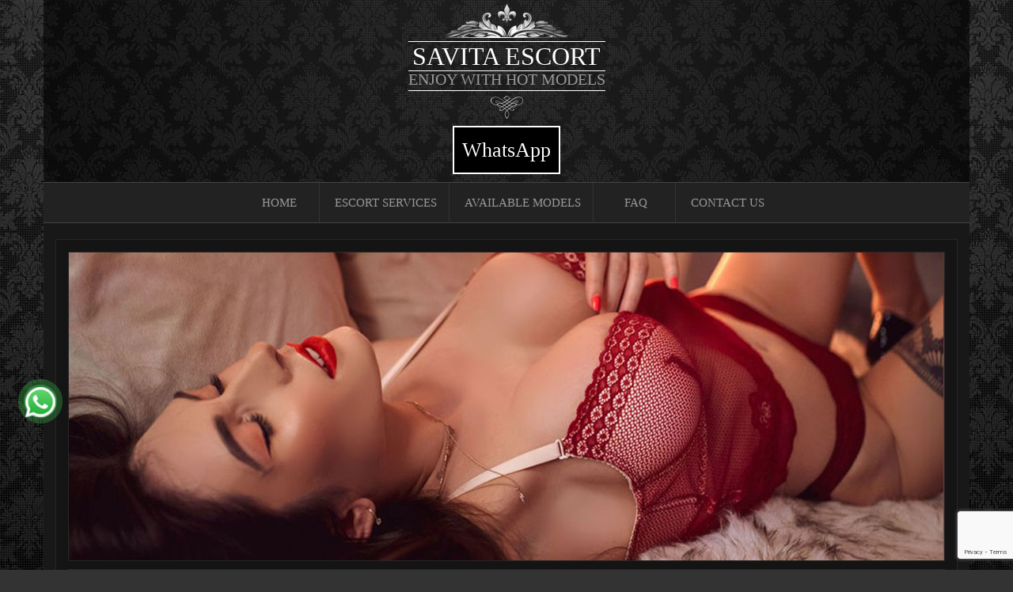

--- FILE ---
content_type: text/html; charset=UTF-8
request_url: https://savitaescort.com/country/escorts-call-girls-croatia
body_size: 15264
content:
<!doctype html>
<!--[if lt IE 7]><html lang="en-US" class="no-js lt-ie9 lt-ie8 lt-ie7"> <![endif]-->
<!--[if (IE 7)&!(IEMobile)]><html lang="en-US" class="no-js lt-ie9 lt-ie8"><![endif]-->
<!--[if (IE 8)&!(IEMobile)]><html lang="en-US" class="no-js lt-ie9"><![endif]-->
<!--[if gt IE 8]><!-->
<html lang="en-US" class="no-js">
<!--<![endif]-->
<head>
<meta charset="utf-8">
<meta http-equiv="X-UA-Compatible" content="IE=edge,chrome=1">
<title>Croatia Escorts Services | High Profile Call Girls in Croatia</title>
<meta name="description" content="Looking for the best Independent call girls in Croatia? Savita Escort is No.1 Croatia Escort Agency provides budget-friendly Croatia escorts call girls. Book top-class escort in Croatia."/>
<link rel="canonical" href="https://savitaescort.com/country/escorts-call-girls-croatia" />
<meta name="HandheldFriendly" content="True">
<meta name="MobileOptimized" content="320">
<meta name="viewport" content="width=device-width, initial-scale=1, maximum-scale=1, user-scalable=no">
<meta name="GOOGLEBOT" content="index, follow" />
<meta name="Robots" content="index, follow" />
 <script type='application/ld+json'> 
		{
			"@context": "http://www.schema.org",
			"@type": "ProfessionalService",
			"name": "Croatia Escorts Services | High Profile Call Girls in Croatia",
			"url": "https://savitaescort.com/",
			"logo": "http://savitaescort.com/wp-content/uploads/2021/12/logo.jpg",
			"image": "http://savitaescort.com/wp-content/uploads/2021/12/logo.jpg",
			"description": "Looking for the best Independent call girls in Croatia? Savita Escort is No.1 Croatia Escort Agency provides budget-friendly Croatia escorts call girls. Book top-class escort in Croatia.",
			"priceRange":"INR",
			"aggregateRating": {
				"@type": "AggregateRating", 
				"ratingValue": "5/5",
				"reviewCount": "247"
			},
			"address": {
				"@type": "PostalAddress",
				"streetAddress": "Globle",
				"addressLocality": "Gb",
				"addressRegion": "All",
				"postalCode": "10001",
				"addressCountry": "All"
			},  
			"geo": { 
				"@type": "GeoCoordinates",
				"latitude": "45.16666666",
				"longitude": "15.50000000"
			},
			"openingHours": "24/7",
			"telephone": "5555555555" 
	 	} 
</script>
<link rel="apple-touch-icon" href="https://savitaescort.com/wp-content/themes/theagency3-1/library/images/apple-icon-touch1.png">
<link rel="icon" href="https://savitaescort.com/wp-content/themes/theagency3-1/favicon.png?v=2">
<link href='http://fonts.googleapis.com/css?family=EB+Garamond|Great+Vibes|Petit+Formal+Script' rel='stylesheet' type='text/css'>
<!--[if IE]>
			<link rel="shortcut icon" href="https://savitaescort.com/wp-content/themes/theagency3-1/favicon.ico">
		<![endif]-->
<meta name="msapplication-TileColor" content="#f01d4f">
<meta name="msapplication-TileImage" content="https://savitaescort.com/wp-content/themes/theagency3-1/library/images/win8-tile-icon.png">
<link rel="pingback" href="https://savitaescort.com/xmlrpc.php">
<meta name='robots' content='index, follow, max-image-preview:large, max-snippet:-1, max-video-preview:-1' />

	<!-- This site is optimized with the Yoast SEO plugin v22.1 - https://yoast.com/wordpress/plugins/seo/ -->
	<meta property="og:locale" content="en_US" />
	<meta property="og:type" content="website" />
	<meta property="og:site_name" content="Savita Escort" />
	<meta name="twitter:card" content="summary_large_image" />
	<!-- / Yoast SEO plugin. -->


<link rel='dns-prefetch' href='//fonts.googleapis.com' />
<link rel="alternate" type="application/rss+xml" title="Savita Escort &raquo; Feed" href="https://savitaescort.com/feed/" />
<link rel="alternate" type="application/rss+xml" title="Savita Escort &raquo; Comments Feed" href="https://savitaescort.com/comments/feed/" />
<script type="text/javascript">
/* <![CDATA[ */
window._wpemojiSettings = {"baseUrl":"https:\/\/s.w.org\/images\/core\/emoji\/14.0.0\/72x72\/","ext":".png","svgUrl":"https:\/\/s.w.org\/images\/core\/emoji\/14.0.0\/svg\/","svgExt":".svg","source":{"concatemoji":"https:\/\/savitaescort.com\/wp-includes\/js\/wp-emoji-release.min.js"}};
/*! This file is auto-generated */
!function(i,n){var o,s,e;function c(e){try{var t={supportTests:e,timestamp:(new Date).valueOf()};sessionStorage.setItem(o,JSON.stringify(t))}catch(e){}}function p(e,t,n){e.clearRect(0,0,e.canvas.width,e.canvas.height),e.fillText(t,0,0);var t=new Uint32Array(e.getImageData(0,0,e.canvas.width,e.canvas.height).data),r=(e.clearRect(0,0,e.canvas.width,e.canvas.height),e.fillText(n,0,0),new Uint32Array(e.getImageData(0,0,e.canvas.width,e.canvas.height).data));return t.every(function(e,t){return e===r[t]})}function u(e,t,n){switch(t){case"flag":return n(e,"\ud83c\udff3\ufe0f\u200d\u26a7\ufe0f","\ud83c\udff3\ufe0f\u200b\u26a7\ufe0f")?!1:!n(e,"\ud83c\uddfa\ud83c\uddf3","\ud83c\uddfa\u200b\ud83c\uddf3")&&!n(e,"\ud83c\udff4\udb40\udc67\udb40\udc62\udb40\udc65\udb40\udc6e\udb40\udc67\udb40\udc7f","\ud83c\udff4\u200b\udb40\udc67\u200b\udb40\udc62\u200b\udb40\udc65\u200b\udb40\udc6e\u200b\udb40\udc67\u200b\udb40\udc7f");case"emoji":return!n(e,"\ud83e\udef1\ud83c\udffb\u200d\ud83e\udef2\ud83c\udfff","\ud83e\udef1\ud83c\udffb\u200b\ud83e\udef2\ud83c\udfff")}return!1}function f(e,t,n){var r="undefined"!=typeof WorkerGlobalScope&&self instanceof WorkerGlobalScope?new OffscreenCanvas(300,150):i.createElement("canvas"),a=r.getContext("2d",{willReadFrequently:!0}),o=(a.textBaseline="top",a.font="600 32px Arial",{});return e.forEach(function(e){o[e]=t(a,e,n)}),o}function t(e){var t=i.createElement("script");t.src=e,t.defer=!0,i.head.appendChild(t)}"undefined"!=typeof Promise&&(o="wpEmojiSettingsSupports",s=["flag","emoji"],n.supports={everything:!0,everythingExceptFlag:!0},e=new Promise(function(e){i.addEventListener("DOMContentLoaded",e,{once:!0})}),new Promise(function(t){var n=function(){try{var e=JSON.parse(sessionStorage.getItem(o));if("object"==typeof e&&"number"==typeof e.timestamp&&(new Date).valueOf()<e.timestamp+604800&&"object"==typeof e.supportTests)return e.supportTests}catch(e){}return null}();if(!n){if("undefined"!=typeof Worker&&"undefined"!=typeof OffscreenCanvas&&"undefined"!=typeof URL&&URL.createObjectURL&&"undefined"!=typeof Blob)try{var e="postMessage("+f.toString()+"("+[JSON.stringify(s),u.toString(),p.toString()].join(",")+"));",r=new Blob([e],{type:"text/javascript"}),a=new Worker(URL.createObjectURL(r),{name:"wpTestEmojiSupports"});return void(a.onmessage=function(e){c(n=e.data),a.terminate(),t(n)})}catch(e){}c(n=f(s,u,p))}t(n)}).then(function(e){for(var t in e)n.supports[t]=e[t],n.supports.everything=n.supports.everything&&n.supports[t],"flag"!==t&&(n.supports.everythingExceptFlag=n.supports.everythingExceptFlag&&n.supports[t]);n.supports.everythingExceptFlag=n.supports.everythingExceptFlag&&!n.supports.flag,n.DOMReady=!1,n.readyCallback=function(){n.DOMReady=!0}}).then(function(){return e}).then(function(){var e;n.supports.everything||(n.readyCallback(),(e=n.source||{}).concatemoji?t(e.concatemoji):e.wpemoji&&e.twemoji&&(t(e.twemoji),t(e.wpemoji)))}))}((window,document),window._wpemojiSettings);
/* ]]> */
</script>

<style id='wp-emoji-styles-inline-css' type='text/css'>

	img.wp-smiley, img.emoji {
		display: inline !important;
		border: none !important;
		box-shadow: none !important;
		height: 1em !important;
		width: 1em !important;
		margin: 0 0.07em !important;
		vertical-align: -0.1em !important;
		background: none !important;
		padding: 0 !important;
	}
</style>
<link rel='stylesheet' id='wp-block-library-css' href='https://savitaescort.com/wp-includes/css/dist/block-library/style.min.css' type='text/css' media='all' />
<style id='classic-theme-styles-inline-css' type='text/css'>
/*! This file is auto-generated */
.wp-block-button__link{color:#fff;background-color:#32373c;border-radius:9999px;box-shadow:none;text-decoration:none;padding:calc(.667em + 2px) calc(1.333em + 2px);font-size:1.125em}.wp-block-file__button{background:#32373c;color:#fff;text-decoration:none}
</style>
<style id='global-styles-inline-css' type='text/css'>
body{--wp--preset--color--black: #000000;--wp--preset--color--cyan-bluish-gray: #abb8c3;--wp--preset--color--white: #ffffff;--wp--preset--color--pale-pink: #f78da7;--wp--preset--color--vivid-red: #cf2e2e;--wp--preset--color--luminous-vivid-orange: #ff6900;--wp--preset--color--luminous-vivid-amber: #fcb900;--wp--preset--color--light-green-cyan: #7bdcb5;--wp--preset--color--vivid-green-cyan: #00d084;--wp--preset--color--pale-cyan-blue: #8ed1fc;--wp--preset--color--vivid-cyan-blue: #0693e3;--wp--preset--color--vivid-purple: #9b51e0;--wp--preset--gradient--vivid-cyan-blue-to-vivid-purple: linear-gradient(135deg,rgba(6,147,227,1) 0%,rgb(155,81,224) 100%);--wp--preset--gradient--light-green-cyan-to-vivid-green-cyan: linear-gradient(135deg,rgb(122,220,180) 0%,rgb(0,208,130) 100%);--wp--preset--gradient--luminous-vivid-amber-to-luminous-vivid-orange: linear-gradient(135deg,rgba(252,185,0,1) 0%,rgba(255,105,0,1) 100%);--wp--preset--gradient--luminous-vivid-orange-to-vivid-red: linear-gradient(135deg,rgba(255,105,0,1) 0%,rgb(207,46,46) 100%);--wp--preset--gradient--very-light-gray-to-cyan-bluish-gray: linear-gradient(135deg,rgb(238,238,238) 0%,rgb(169,184,195) 100%);--wp--preset--gradient--cool-to-warm-spectrum: linear-gradient(135deg,rgb(74,234,220) 0%,rgb(151,120,209) 20%,rgb(207,42,186) 40%,rgb(238,44,130) 60%,rgb(251,105,98) 80%,rgb(254,248,76) 100%);--wp--preset--gradient--blush-light-purple: linear-gradient(135deg,rgb(255,206,236) 0%,rgb(152,150,240) 100%);--wp--preset--gradient--blush-bordeaux: linear-gradient(135deg,rgb(254,205,165) 0%,rgb(254,45,45) 50%,rgb(107,0,62) 100%);--wp--preset--gradient--luminous-dusk: linear-gradient(135deg,rgb(255,203,112) 0%,rgb(199,81,192) 50%,rgb(65,88,208) 100%);--wp--preset--gradient--pale-ocean: linear-gradient(135deg,rgb(255,245,203) 0%,rgb(182,227,212) 50%,rgb(51,167,181) 100%);--wp--preset--gradient--electric-grass: linear-gradient(135deg,rgb(202,248,128) 0%,rgb(113,206,126) 100%);--wp--preset--gradient--midnight: linear-gradient(135deg,rgb(2,3,129) 0%,rgb(40,116,252) 100%);--wp--preset--font-size--small: 13px;--wp--preset--font-size--medium: 20px;--wp--preset--font-size--large: 36px;--wp--preset--font-size--x-large: 42px;--wp--preset--spacing--20: 0.44rem;--wp--preset--spacing--30: 0.67rem;--wp--preset--spacing--40: 1rem;--wp--preset--spacing--50: 1.5rem;--wp--preset--spacing--60: 2.25rem;--wp--preset--spacing--70: 3.38rem;--wp--preset--spacing--80: 5.06rem;--wp--preset--shadow--natural: 6px 6px 9px rgba(0, 0, 0, 0.2);--wp--preset--shadow--deep: 12px 12px 50px rgba(0, 0, 0, 0.4);--wp--preset--shadow--sharp: 6px 6px 0px rgba(0, 0, 0, 0.2);--wp--preset--shadow--outlined: 6px 6px 0px -3px rgba(255, 255, 255, 1), 6px 6px rgba(0, 0, 0, 1);--wp--preset--shadow--crisp: 6px 6px 0px rgba(0, 0, 0, 1);}:where(.is-layout-flex){gap: 0.5em;}:where(.is-layout-grid){gap: 0.5em;}body .is-layout-flow > .alignleft{float: left;margin-inline-start: 0;margin-inline-end: 2em;}body .is-layout-flow > .alignright{float: right;margin-inline-start: 2em;margin-inline-end: 0;}body .is-layout-flow > .aligncenter{margin-left: auto !important;margin-right: auto !important;}body .is-layout-constrained > .alignleft{float: left;margin-inline-start: 0;margin-inline-end: 2em;}body .is-layout-constrained > .alignright{float: right;margin-inline-start: 2em;margin-inline-end: 0;}body .is-layout-constrained > .aligncenter{margin-left: auto !important;margin-right: auto !important;}body .is-layout-constrained > :where(:not(.alignleft):not(.alignright):not(.alignfull)){max-width: var(--wp--style--global--content-size);margin-left: auto !important;margin-right: auto !important;}body .is-layout-constrained > .alignwide{max-width: var(--wp--style--global--wide-size);}body .is-layout-flex{display: flex;}body .is-layout-flex{flex-wrap: wrap;align-items: center;}body .is-layout-flex > *{margin: 0;}body .is-layout-grid{display: grid;}body .is-layout-grid > *{margin: 0;}:where(.wp-block-columns.is-layout-flex){gap: 2em;}:where(.wp-block-columns.is-layout-grid){gap: 2em;}:where(.wp-block-post-template.is-layout-flex){gap: 1.25em;}:where(.wp-block-post-template.is-layout-grid){gap: 1.25em;}.has-black-color{color: var(--wp--preset--color--black) !important;}.has-cyan-bluish-gray-color{color: var(--wp--preset--color--cyan-bluish-gray) !important;}.has-white-color{color: var(--wp--preset--color--white) !important;}.has-pale-pink-color{color: var(--wp--preset--color--pale-pink) !important;}.has-vivid-red-color{color: var(--wp--preset--color--vivid-red) !important;}.has-luminous-vivid-orange-color{color: var(--wp--preset--color--luminous-vivid-orange) !important;}.has-luminous-vivid-amber-color{color: var(--wp--preset--color--luminous-vivid-amber) !important;}.has-light-green-cyan-color{color: var(--wp--preset--color--light-green-cyan) !important;}.has-vivid-green-cyan-color{color: var(--wp--preset--color--vivid-green-cyan) !important;}.has-pale-cyan-blue-color{color: var(--wp--preset--color--pale-cyan-blue) !important;}.has-vivid-cyan-blue-color{color: var(--wp--preset--color--vivid-cyan-blue) !important;}.has-vivid-purple-color{color: var(--wp--preset--color--vivid-purple) !important;}.has-black-background-color{background-color: var(--wp--preset--color--black) !important;}.has-cyan-bluish-gray-background-color{background-color: var(--wp--preset--color--cyan-bluish-gray) !important;}.has-white-background-color{background-color: var(--wp--preset--color--white) !important;}.has-pale-pink-background-color{background-color: var(--wp--preset--color--pale-pink) !important;}.has-vivid-red-background-color{background-color: var(--wp--preset--color--vivid-red) !important;}.has-luminous-vivid-orange-background-color{background-color: var(--wp--preset--color--luminous-vivid-orange) !important;}.has-luminous-vivid-amber-background-color{background-color: var(--wp--preset--color--luminous-vivid-amber) !important;}.has-light-green-cyan-background-color{background-color: var(--wp--preset--color--light-green-cyan) !important;}.has-vivid-green-cyan-background-color{background-color: var(--wp--preset--color--vivid-green-cyan) !important;}.has-pale-cyan-blue-background-color{background-color: var(--wp--preset--color--pale-cyan-blue) !important;}.has-vivid-cyan-blue-background-color{background-color: var(--wp--preset--color--vivid-cyan-blue) !important;}.has-vivid-purple-background-color{background-color: var(--wp--preset--color--vivid-purple) !important;}.has-black-border-color{border-color: var(--wp--preset--color--black) !important;}.has-cyan-bluish-gray-border-color{border-color: var(--wp--preset--color--cyan-bluish-gray) !important;}.has-white-border-color{border-color: var(--wp--preset--color--white) !important;}.has-pale-pink-border-color{border-color: var(--wp--preset--color--pale-pink) !important;}.has-vivid-red-border-color{border-color: var(--wp--preset--color--vivid-red) !important;}.has-luminous-vivid-orange-border-color{border-color: var(--wp--preset--color--luminous-vivid-orange) !important;}.has-luminous-vivid-amber-border-color{border-color: var(--wp--preset--color--luminous-vivid-amber) !important;}.has-light-green-cyan-border-color{border-color: var(--wp--preset--color--light-green-cyan) !important;}.has-vivid-green-cyan-border-color{border-color: var(--wp--preset--color--vivid-green-cyan) !important;}.has-pale-cyan-blue-border-color{border-color: var(--wp--preset--color--pale-cyan-blue) !important;}.has-vivid-cyan-blue-border-color{border-color: var(--wp--preset--color--vivid-cyan-blue) !important;}.has-vivid-purple-border-color{border-color: var(--wp--preset--color--vivid-purple) !important;}.has-vivid-cyan-blue-to-vivid-purple-gradient-background{background: var(--wp--preset--gradient--vivid-cyan-blue-to-vivid-purple) !important;}.has-light-green-cyan-to-vivid-green-cyan-gradient-background{background: var(--wp--preset--gradient--light-green-cyan-to-vivid-green-cyan) !important;}.has-luminous-vivid-amber-to-luminous-vivid-orange-gradient-background{background: var(--wp--preset--gradient--luminous-vivid-amber-to-luminous-vivid-orange) !important;}.has-luminous-vivid-orange-to-vivid-red-gradient-background{background: var(--wp--preset--gradient--luminous-vivid-orange-to-vivid-red) !important;}.has-very-light-gray-to-cyan-bluish-gray-gradient-background{background: var(--wp--preset--gradient--very-light-gray-to-cyan-bluish-gray) !important;}.has-cool-to-warm-spectrum-gradient-background{background: var(--wp--preset--gradient--cool-to-warm-spectrum) !important;}.has-blush-light-purple-gradient-background{background: var(--wp--preset--gradient--blush-light-purple) !important;}.has-blush-bordeaux-gradient-background{background: var(--wp--preset--gradient--blush-bordeaux) !important;}.has-luminous-dusk-gradient-background{background: var(--wp--preset--gradient--luminous-dusk) !important;}.has-pale-ocean-gradient-background{background: var(--wp--preset--gradient--pale-ocean) !important;}.has-electric-grass-gradient-background{background: var(--wp--preset--gradient--electric-grass) !important;}.has-midnight-gradient-background{background: var(--wp--preset--gradient--midnight) !important;}.has-small-font-size{font-size: var(--wp--preset--font-size--small) !important;}.has-medium-font-size{font-size: var(--wp--preset--font-size--medium) !important;}.has-large-font-size{font-size: var(--wp--preset--font-size--large) !important;}.has-x-large-font-size{font-size: var(--wp--preset--font-size--x-large) !important;}
.wp-block-navigation a:where(:not(.wp-element-button)){color: inherit;}
:where(.wp-block-post-template.is-layout-flex){gap: 1.25em;}:where(.wp-block-post-template.is-layout-grid){gap: 1.25em;}
:where(.wp-block-columns.is-layout-flex){gap: 2em;}:where(.wp-block-columns.is-layout-grid){gap: 2em;}
.wp-block-pullquote{font-size: 1.5em;line-height: 1.6;}
</style>
<link rel='stylesheet' id='contact-form-7-css' href='https://savitaescort.com/wp-content/plugins/contact-form-7/includes/css/styles.css' type='text/css' media='all' />
<link rel='stylesheet' id='wc-gallery-style-css' href='https://savitaescort.com/wp-content/plugins/wc-gallery/includes/css/style.css' type='text/css' media='all' />
<link rel='stylesheet' id='wc-gallery-popup-style-css' href='https://savitaescort.com/wp-content/plugins/wc-gallery/includes/css/magnific-popup.css' type='text/css' media='all' />
<link rel='stylesheet' id='wc-gallery-flexslider-style-css' href='https://savitaescort.com/wp-content/plugins/wc-gallery/includes/vendors/flexslider/flexslider.css' type='text/css' media='all' />
<link rel='stylesheet' id='wc-gallery-owlcarousel-style-css' href='https://savitaescort.com/wp-content/plugins/wc-gallery/includes/vendors/owlcarousel/assets/owl.carousel.css' type='text/css' media='all' />
<link rel='stylesheet' id='wc-gallery-owlcarousel-theme-style-css' href='https://savitaescort.com/wp-content/plugins/wc-gallery/includes/vendors/owlcarousel/assets/owl.theme.default.css' type='text/css' media='all' />
<link rel='stylesheet' id='options_typography_Rokkitt-css' href='http://fonts.googleapis.com/css?family=Rokkitt' type='text/css' media='all' />
<link rel='stylesheet' id='bones-stylesheet-css' href='https://savitaescort.com/wp-content/themes/theagency3-1/library/css/style.css' type='text/css' media='all' />
<!--[if lt IE 9]>
<link rel='stylesheet' id='bones-ie-only-css' href='https://savitaescort.com/wp-content/themes/theagency3-1/library/css/ie.css' type='text/css' media='all' />
<![endif]-->
<script type="text/javascript" src="https://savitaescort.com/wp-includes/js/jquery/jquery.min.js" id="jquery-core-js"></script>
<script type="text/javascript" src="https://savitaescort.com/wp-includes/js/jquery/jquery-migrate.min.js" id="jquery-migrate-js"></script>
<script type="text/javascript" src="https://savitaescort.com/wp-content/themes/theagency3-1/library/js/libs/modernizr.custom.min.js" id="bones-modernizr-js"></script>
<link rel="https://api.w.org/" href="https://savitaescort.com/wp-json/" />
<style>
body, .visual-form-builder label, label.vfb-desc { color:#999999; font-family:georgia, serif; font-weight:Normal; font-size:17px; }
h1,h2,h3,h4,h5,h6, #footer h4 { color:#ffffff; font-family:"Georgia", Helvetica, serif; font-weight:normal; font-size:36px; }
a, .panel-heading:hover h4 {color:#BDB392}.navbar.navbar-default.navbar-inverse.navbar-right, .dropdown-menu {background:#222222}.td-vam-inner.border-top-bottom, .td-vam-inner.border-bottom {border-color:#ffffff}.navbar-inverse .navbar-nav > li > a, .dropdown-menu > li > a {color:#999999}.navbar-inverse .navbar-nav > li > a:hover, .dropdown-menu > li > a:hover {color:#ffffff}a:hover, .btn.btn-facebook:hover {color:#ffffff}#content, #footer, #sub-floor, .protable-outer, ul.profile span:first-child, ul.profile span + span {background:#181818}.google-mixed { color:#ffffff; font-family:Georgia, serif; font-weight:Normal; font-size:32px; }
.google-mixed-2 { color:#999999; font-family:Georgia, serif; font-weight:Normal; font-size:20px; }
</style>
<style type="text/css" id="custom-background-css">
body.custom-background { background-image: url("https://savitaescort.com/wp-content/themes/theagency3-1/images/default-bg.jpg"); background-position: center top; background-size: auto; background-repeat: no-repeat; background-attachment: fixed; }
</style>
	<link rel="icon" href="https://savitaescort.com/wp-content/uploads/2023/06/apple-icon-touch.png" sizes="32x32" />
<link rel="icon" href="https://savitaescort.com/wp-content/uploads/2023/06/apple-icon-touch.png" sizes="192x192" />
<link rel="apple-touch-icon" href="https://savitaescort.com/wp-content/uploads/2023/06/apple-icon-touch.png" />
<meta name="msapplication-TileImage" content="https://savitaescort.com/wp-content/uploads/2023/06/apple-icon-touch.png" />
		<style type="text/css" id="wp-custom-css">
			@media only screen and (max-width: 600px)
{
	.footlogo
{
	margin-top:10px;display: inherit !important;margin-bottom:10px !important;
}
  
	.entry-content img
	{
		 
	}
	.wc-gallery .gallery .gallery-icon a img
	{
		 height: auto !important;
	}
	.image-choices-field .image-choices-choice
{
	    margin: 0 0px 5px 0!important;
}
}

.entry-content p {
    text-align: justify;
}
.cent
{
	display: block;
  margin-left: auto;
  margin-right: auto;
}

.icons
{
	font-weight: bold;
	text-align: center;
}

a.countrylist
{
	font-size: 12px;
}
#footer h4
{
	border-bottom: none !important;
}
.rent
{
	background-color: #000000; /* Green */
  border: none;
  color: white;
  padding: 10px 10px;
  text-align: center;
  text-decoration: none;
  display: inline-block;
  font-size: 26px;
	border: 2px solid #fff;
}
.sticky
{
  position: fixed;
  bottom: 5%;
  left: 0;
  text-decoration: none;
  background-color: #ef058e;
  padding: 10px 10px;
  writing-mode: vertical-rl;
  border-top-right-radius: 10px;
  border-bottom-right-radius: 10px; 
}
.sticky a
{
	 color: white;
}
.call-btn {
    position: fixed;
    bottom: 1em;
    left: 2%;
    width: 50px;
    height: 50px;
    z-index: 11;
}
.call-btn .icon_logo > a > img {
    width: 100%;
    padding: unset;
    border: none;
}
.call-btn .circle_waves {
    border-radius: 50%;
    background-color: #3399ff;
    width: 50px;
    height: 50px;
    position: absolute;
    opacity: 0;
    bottom: 1px;
    left: 0px;
    z-index: 99;
    animation: waves 4s infinite cubic-bezier(.36, .11, .89, .32);
}
.call-btn .icon_logo {
    position: relative;
    z-index: 100;
    padding: 5px;
}

.whatsapp-btn {
    position: fixed;
    bottom: 11em;
    left: 2%;
    width: 50px;
    height: 50px;
    z-index: 11;
}
.whatsapp-btn .icon_logo > a > img {
    width: 100%;
    padding: unset;
    border: none;
}
.whatsapp-btn .circle_waves {
    border-radius: 50%;
    background-color: #3cc04e;
    width: 50px;
    height: 50px;
    position: absolute;
    opacity: 0;
    bottom: 1px;
    left: 0px;
    z-index: 99;
    animation: waves 4s infinite cubic-bezier(.36, .11, .89, .32);
}
.whatsapp-btn .icon_logo {
    position: relative;
    z-index: 100;
    padding: 5px;
}
@keyframes waves {
			from {
				transform: scale(.55, .55);
				opacity: .6;
			}
			to {
				transform: scale(1.8, 1.8);
				opacity: 0;
			}
		}


@media screen and (min-width: 320px) and (max-width: 1200px)
{
	.mobile-only {
    display: block !important;
	}
	.desktop-only
	{
		display: none !important;
	}
}

@media (min-width: 1200px)
{
	.mobile-only
{
	display: none !important;
}
}

.sticky-footer {
    display: block;
    height: 50px;
    background: #ed008e;
    position: fixed;
    bottom: 0px;
    left: 0px;
    width: 100%;
    z-index: 99;
}
.sticky-footer .one-fourth {
    width: 50%;
    float: left;
    color: #fff;
    text-align: center;
    height: 50px;
    position: relative;
    cursor: pointer;
	border-left: 1px solid;
}
.sticky-footer .one-fourth:first-child
{
	border-left: none;
}
.sticky-footer .one-fourth a {
    color: #FFF;
    font-size: 14px;
}
.sticky-footer .one-fourth a i.fa.fa-whatsapp {
    padding-top: 10px;
}
.sticky-footer .one-fourth a i.fa {
    font-size: 32px;
    padding-top: 8px;
}

.desktop-only
{
	display: block;
}


.contactform input,.contactform button,.contactform select, .contactform textarea
{
	    font-size: 16px !important;
    line-height: 16px !important;
    padding: 10px !important;
    margin: 10px !important;
    width: 100% !important;
} 
.contactform input[type="submit"] 
{
	background-color: #000000 !important;
    border: none !important;
    color: white !important;
    padding: 10px 10px !important;
    text-align: center !important;
    text-decoration: none !important;
    display: inline-block !important;
    border: 2px solid #fff !important;
}
.time-icon {
    width: 18px;
    margin-top: -3px;
    margin-right: 5px;
}

.pricing-model {
    border: 0;
    font-size: 13px;
    font-weight: normal;
    line-height: 1.1;
    padding: 8px 8px;
    -webkit-font-smoothing: subpixel-antialiased;
    -webkit-transition: .25s linear;
    transition: .25s linear;
    color: #fff;
    background-color: #33182c;
    margin: 5px 5px 0 0;
    width: auto;
}

.gform_next_button, .gform_previous_button,.gform_button{
background-color: #000000 !important;
    border: none !important;
    color: white !important;
    padding: 8px 44px !important;
    text-align: center !important;
    text-decoration: none !important;
    display: inline-block !important;
    border: 2px solid #fff !important;
}

.gform_wrapper.gravity-theme .gfield_label {
    
    color: white;
}
 
.gform_wrapper.gravity-theme .gfield_required {
  color: #fb0861 !important;
}

.gravity-theme.ui-datepicker .ui-datepicker-calendar td {
    font-size: 15px !important;
 }
.gravity-theme.ui-datepicker .ui-datepicker-calendar th span {
	font-size: 14px !important;
}
.gravity-theme.ui-datepicker .ui-datepicker-header select {
		font-size: 18px;
}

.gform_wrapper.gravity-theme .gform_validation_errors>h2 {
  
	font-size: 13.2px !important;
}

 .image-choices-field .image-choices-choice-selected {
    border: #ed008c 2px solid;
}
.image-choices-field .image-choices-choice-image-wrap
{
	width: 150px;
    height: 150px;
}
.gform_wrapper.gravity-theme .ginput_product_price_wrapper input:read-only
{
	    font-size: 20px;
    color: #fff;
}
.gform_wrapper.gravity-theme .ginput_product_price_label{
	font-size: 20px;
    color: #fff;
}
.gform_wrapper.gravity-theme .gf_progressbar_title
{
	    color: #ffffff;
    font-size: 15px;
}
body .gform_wrapper.gravity-theme input[type=color], .gform_wrapper.gravity-theme input[type=date], .gform_wrapper.gravity-theme input[type=datetime-local], .gform_wrapper.gravity-theme input[type=datetime], .gform_wrapper.gravity-theme input[type=email], .gform_wrapper.gravity-theme input[type=month], .gform_wrapper.gravity-theme input[type=number], .gform_wrapper.gravity-theme input[type=password], .gform_wrapper.gravity-theme input[type=search], .gform_wrapper.gravity-theme input[type=tel], .gform_wrapper.gravity-theme input[type=text], .gform_wrapper.gravity-theme input[type=time], .gform_wrapper.gravity-theme input[type=url], .gform_wrapper.gravity-theme input[type=week], .gform_wrapper.gravity-theme select, .gform_wrapper.gravity-theme textarea{
    color: #000;
}

#menu-item-6532 a
{
	 background: #ef058e;
    color: white;
}
.page-id-6458  .sticky
{
	  display: none;
}
.footlogo
{
	margin-top:10px;align-items: center !important;display: flex;
}
  
   		</style>
		<!-- Global site tag (gtag.js) - Google Analytics -->
<script async src="https://www.googletagmanager.com/gtag/js?id=UA-214929313-1"></script>
<script>
  window.dataLayer = window.dataLayer || [];
  function gtag(){dataLayer.push(arguments);}
  gtag('js', new Date());

  gtag('config', 'UA-214929313-1');
</script>
<!--Start of Tawk.to Script-->
<script type="text/javascript">
var Tawk_API=Tawk_API||{}, Tawk_LoadStart=new Date();
(function(){
var s1=document.createElement("script"),s0=document.getElementsByTagName("script")[0];
s1.async=true;
s1.src='https://embed.tawk.to/65580c0491e5c13bb5b12994/1hffutsaj';
s1.charset='UTF-8';
s1.setAttribute('crossorigin','*');
s0.parentNode.insertBefore(s1,s0);
})();
</script>
<!--End of Tawk.to Script-->
</head>
<body class="custom-background">
<header class="header">
  <div class="container" style="margin:0px auto;padding:0px;">
	<div class="sitetitlecenter" style="display: block; background-color:rgba(0,0,0, .6)">		 
      <div>
                    <img class="img-responsive hm" style="margin:0 auto;padding-bottom:3px;border-bottom:1px solid transparent;" src="https://savitaescort.com/wp-content/themes/theagency3-1/library/css/titletopdeco.png" />
        
 	<a href="https://savitaescort.com" title="Savita Escort"><div class="table-vam-container theheadertitle">   <div>


	<div class="tr-vam-outer">
<div class="td-vam-inner border-top-bottom">

      <h1 class="thetitle">
      <span class="google-mixed" style="line-height:1.15em"><span style="text-transform:uppercase;letter-spacing:0px;">
      Savita Escort      </span></span></div>
    </h1>
</div>

   <div class="tr-vam-outer">
<div class="td-vam-inner border-bottom"> <span class="google-mixed-2" style="line-height:1em;text-transform:uppercase;letter-spacing:0px;">
    Enjoy With Hot Models    </span></span></div>
	
</div>
</div>

	</div></a>

        <img class="img-responsive hm" style="margin:0 auto;padding-bottom:3px;border-bottom:1px solid transparent;" src="https://savitaescort.com/wp-content/themes/theagency3-1/library/css/titlebottomdeco.png" />
        <div class="topmessage">
          </div>
    </div>
  
<div id="sidebar-top" class="langselect">
        <a href="https://api.whatsapp.com/send?phone=918780262933&text=Hi Savita Escort Croatia" class="rent">WhatsApp</a>
        	

</div> 


  </div>
	
	
    <nav role="navigation">
    <div class="navbar navbar-default navbar-inverse navbar-right" role="navigation">
      <div class="container">
        <div class="navbar-header">
          <button type="button" class="navbar-toggle" data-toggle="collapse" data-target=".navbar-responsive-collapse"> <span class="icon-bar"></span> <span class="icon-bar"></span> <span class="icon-bar"></span> </button>
        </div>
        <div class="navbar-collapse collapse navbar-responsive-collapse">
          <ul id="menu-main-menu" class="nav navbar-nav navbar-right"><li id="menu-item-891" class="menu-item menu-item-type-post_type menu-item-object-page menu-item-home menu-item-891"><a title="Home" href="https://savitaescort.com/">Home</a></li>
<li id="menu-item-928" class="menu-item menu-item-type-post_type menu-item-object-page menu-item-928"><a title="Escort Services" href="https://savitaescort.com/escort-services/">Escort Services</a></li>
<li id="menu-item-946" class="menu-item menu-item-type-post_type menu-item-object-page menu-item-946"><a title="Available Models" href="https://savitaescort.com/available-models/">Available Models</a></li>
<li id="menu-item-930" class="menu-item menu-item-type-post_type menu-item-object-page menu-item-930"><a title="FAQ" href="https://savitaescort.com/faq/">FAQ</a></li>
<li id="menu-item-6131" class="menu-item menu-item-type-custom menu-item-object-custom menu-item-6131"><a title="Contact Us" href="https://savitaescort.com/contact-us/">Contact Us</a></li>
</ul>        </div>
      </div>
    </div>
  </nav>
</header>


        <div class="container">

        <div id="content" class="clearfix row">
        
          <div id="main" class="col-md-12 clearfix" role="main">

            <!-- UNCOMMENT FOR BREADCRUMBS
            <ol class="breadcrumb"><li><a href="http://savitaescort.com">Home</a></li><li>Home</li></ol> -->

                        
            <article id="post-3077" class="clearfix post-307 page type-page status-publish hentry" role="article">
              
              
            
              <section class="page-content entry-content clearfix"><div class="page-full-blank">
                

<div class="wc-gallery"><div class='wcflexslider-container wc-gallery-bottomspace-ten wc-gallery-clear'><div id='gallery-1' class='gallery wc-gallery-captions-showon gallery-link-none wcflexslider wcsliderauto' data-gutter-width='5' data-columns='3' data-hide-controls='false'><ul class='slides'>
				<li class='gallery-item gallery-item-position-1 gallery-item-attachment-6126 wcflex-slide-item'>
					<div class='gallery-icon landscape'>
						<img src='https://savitaescort.com/wp-content/uploads/2023/06/slid1.jpg' width='1106' height='389' alt='' />
					</div></li>
				<li class='gallery-item gallery-item-position-2 gallery-item-attachment-884 wcflex-slide-item'>
					<div class='gallery-icon landscape'>
						<img src='https://savitaescort.com/wp-content/uploads/2014/07/slide-4.jpg' width='1106' height='389' alt='' />
					</div></li>
				<li class='gallery-item gallery-item-position-3 gallery-item-attachment-6127 wcflex-slide-item'>
					<div class='gallery-icon landscape'>
						<img src='https://savitaescort.com/wp-content/uploads/2023/06/slid2.jpg' width='1106' height='389' alt='' />
					</div></li>
				<li class='gallery-item gallery-item-position-4 gallery-item-attachment-814 wcflex-slide-item'>
					<div class='gallery-icon landscape'>
						<img src='https://savitaescort.com/wp-content/uploads/2014/07/slide-2.jpg' width='1106' height='389' alt='' />
					</div></li>
				<li class='gallery-item gallery-item-position-5 gallery-item-attachment-6128 wcflex-slide-item'>
					<div class='gallery-icon landscape'>
						<img src='https://savitaescort.com/wp-content/uploads/2023/06/slide3.jpg' width='1106' height='389' alt='' />
					</div></li></ul></div>
</div>
</div><div class="headline-outer"><h4 class="page-title entry-title" itemprop="headline"><div class="prefancy fancy"><span>Models</span></div></h4></div>
<div class="allmodels clearfix"><div class="col-xs-6 col-sm-4 col-md-3 modeltitle model-container"><a class="image image-responsive" href="https://savitaescort.com/model/mae-amsterdam-escort/"><img width="341" height="504" src="https://savitaescort.com/wp-content/uploads/2023/06/1.jpg" class="attachment-models size-models wp-post-image" alt="" decoding="async" loading="lazy" srcset="https://savitaescort.com/wp-content/uploads/2023/06/1.jpg.webp 341w, https://savitaescort.com/wp-content/uploads/2023/06/1-203x300.jpg.webp 203w, https://savitaescort.com/wp-content/uploads/2023/06/1-250x370.jpg.webp 250w, https://savitaescort.com/wp-content/uploads/2023/06/1-122x180.jpg.webp 122w, https://savitaescort.com/wp-content/uploads/2023/06/1-338x500.jpg.webp 338w" sizes="(max-width: 341px) 100vw, 341px" /> <div class="vw-pro"><span class="text-content"><span><div class="vw-pro-text">VIEW PROFILE</div></span></span></div></a> <a class="title martop" href="https://savitaescort.com/model/mae-amsterdam-escort/">Mae</a></div><div class="col-xs-6 col-sm-4 col-md-3 modeltitle model-container"><a class="image image-responsive" href="https://savitaescort.com/model/pamela/"><img width="360" height="540" src="https://savitaescort.com/wp-content/uploads/2023/06/Pamela-5-360x540.jpg" class="attachment-models size-models wp-post-image" alt="" decoding="async" loading="lazy" /> <div class="vw-pro"><span class="text-content"><span><div class="vw-pro-text">VIEW PROFILE</div></span></span></div></a> <a class="title martop" href="https://savitaescort.com/model/pamela/">Pamela</a></div><div class="col-xs-6 col-sm-4 col-md-3 modeltitle model-container"><a class="image image-responsive" href="https://savitaescort.com/model/rachels/"><img width="360" height="540" src="https://savitaescort.com/wp-content/uploads/2023/06/Rachel-4-683x1024-1-1-360x540.jpg" class="attachment-models size-models wp-post-image" alt="" decoding="async" loading="lazy" srcset="https://savitaescort.com/wp-content/uploads/2023/06/Rachel-4-683x1024-1-1-360x540.jpg.webp 360w, https://savitaescort.com/wp-content/uploads/2023/06/Rachel-4-683x1024-1-1-200x300.jpg.webp 200w, https://savitaescort.com/wp-content/uploads/2023/06/Rachel-4-683x1024-1-1-250x375.jpg.webp 250w, https://savitaescort.com/wp-content/uploads/2023/06/Rachel-4-683x1024-1-1-550x825.jpg.webp 550w, https://savitaescort.com/wp-content/uploads/2023/06/Rachel-4-683x1024-1-1-120x180.jpg.webp 120w, https://savitaescort.com/wp-content/uploads/2023/06/Rachel-4-683x1024-1-1-333x500.jpg.webp 333w, https://savitaescort.com/wp-content/uploads/2023/06/Rachel-4-683x1024-1-1.jpg.webp 683w" sizes="(max-width: 360px) 100vw, 360px" /> <div class="vw-pro"><span class="text-content"><span><div class="vw-pro-text">VIEW PROFILE</div></span></span></div></a> <a class="title martop" href="https://savitaescort.com/model/rachels/">Rachel</a></div><div class="col-xs-6 col-sm-4 col-md-3 modeltitle model-container"><a class="image image-responsive" href="https://savitaescort.com/model/claudia/"><img width="360" height="540" src="https://savitaescort.com/wp-content/uploads/2023/06/Claudia-2-1-360x540.jpg" class="attachment-models size-models wp-post-image" alt="" decoding="async" loading="lazy" /> <div class="vw-pro"><span class="text-content"><span><div class="vw-pro-text">VIEW PROFILE</div></span></span></div></a> <a class="title martop" href="https://savitaescort.com/model/claudia/">Claudia</a></div><div class="col-xs-6 col-sm-4 col-md-3 modeltitle model-container"><a class="image image-responsive" href="https://savitaescort.com/model/jennifer/"><img width="360" height="540" src="https://savitaescort.com/wp-content/uploads/2023/06/9bc930a1a068-1-360x540.jpg" class="attachment-models size-models wp-post-image" alt="" decoding="async" loading="lazy" /> <div class="vw-pro"><span class="text-content"><span><div class="vw-pro-text">VIEW PROFILE</div></span></span></div></a> <a class="title martop" href="https://savitaescort.com/model/jennifer/">Jennifer</a></div><div class="col-xs-6 col-sm-4 col-md-3 modeltitle model-container"><a class="image image-responsive" href="https://savitaescort.com/model/bella/"><img width="360" height="540" src="https://savitaescort.com/wp-content/uploads/2023/06/54d48e205e90-1-360x540.jpg" class="attachment-models size-models wp-post-image" alt="" decoding="async" loading="lazy" /> <div class="vw-pro"><span class="text-content"><span><div class="vw-pro-text">VIEW PROFILE</div></span></span></div></a> <a class="title martop" href="https://savitaescort.com/model/bella/">Bella</a></div><div class="col-xs-6 col-sm-4 col-md-3 modeltitle model-container"><a class="image image-responsive" href="https://savitaescort.com/model/bellezza/"><img width="360" height="540" src="https://savitaescort.com/wp-content/uploads/2023/06/077e5d12b4b1-1-360x540.jpg" class="attachment-models size-models wp-post-image" alt="" decoding="async" loading="lazy" /> <div class="vw-pro"><span class="text-content"><span><div class="vw-pro-text">VIEW PROFILE</div></span></span></div></a> <a class="title martop" href="https://savitaescort.com/model/bellezza/">Bellezza</a></div><div class="col-xs-6 col-sm-4 col-md-3 modeltitle model-container"><a class="image image-responsive" href="https://savitaescort.com/model/messica/"><img width="360" height="540" src="https://savitaescort.com/wp-content/uploads/2023/06/c8614f183684-1-360x540.jpg" class="attachment-models size-models wp-post-image" alt="" decoding="async" loading="lazy" /> <div class="vw-pro"><span class="text-content"><span><div class="vw-pro-text">VIEW PROFILE</div></span></span></div></a> <a class="title martop" href="https://savitaescort.com/model/messica/">Messica</a></div><div class="col-xs-6 col-sm-4 col-md-3 modeltitle model-container"><a class="image image-responsive" href="https://savitaescort.com/model/adrianna/"><img width="360" height="540" src="https://savitaescort.com/wp-content/uploads/2023/06/Adrianna-2-360x540.jpg" class="attachment-models size-models wp-post-image" alt="" decoding="async" loading="lazy" /> <div class="vw-pro"><span class="text-content"><span><div class="vw-pro-text">VIEW PROFILE</div></span></span></div></a> <a class="title martop" href="https://savitaescort.com/model/adrianna/">adrianna</a></div><div class="col-xs-6 col-sm-4 col-md-3 modeltitle model-container"><a class="image image-responsive" href="https://savitaescort.com/model/ivana/"><img width="360" height="540" src="https://savitaescort.com/wp-content/uploads/2014/07/41a1709e5cfc-1-360x540.jpg" class="attachment-models size-models wp-post-image" alt="" decoding="async" loading="lazy" /> <div class="vw-pro"><span class="text-content"><span><div class="vw-pro-text">VIEW PROFILE</div></span></span></div></a> <a class="title martop" href="https://savitaescort.com/model/ivana/">Ivana</a></div><div class="col-xs-6 col-sm-4 col-md-3 modeltitle model-container"><a class="image image-responsive" href="https://savitaescort.com/model/jessica/"><img width="360" height="540" src="https://savitaescort.com/wp-content/uploads/2014/07/7b9ab460d53a-1-360x540.jpg" class="attachment-models size-models wp-post-image" alt="" decoding="async" loading="lazy" /> <div class="vw-pro"><span class="text-content"><span><div class="vw-pro-text">VIEW PROFILE</div></span></span></div></a> <a class="title martop" href="https://savitaescort.com/model/jessica/">Jessica</a></div><div class="col-xs-6 col-sm-4 col-md-3 modeltitle model-container"><a class="image image-responsive" href="https://savitaescort.com/model/mari/"><img width="360" height="540" src="https://savitaescort.com/wp-content/uploads/2014/07/c28601918d5b-1-360x540.jpeg" class="attachment-models size-models wp-post-image" alt="" decoding="async" loading="lazy" /> <div class="vw-pro"><span class="text-content"><span><div class="vw-pro-text">VIEW PROFILE</div></span></span></div></a> <a class="title martop" href="https://savitaescort.com/model/mari/">Mari</a></div><div class="col-xs-6 col-sm-4 col-md-3 modeltitle model-container"><a class="image image-responsive" href="https://savitaescort.com/model/sumira/"><img width="360" height="540" src="https://savitaescort.com/wp-content/uploads/2014/07/73cce0875862-1-360x540.jpg" class="attachment-models size-models wp-post-image" alt="" decoding="async" loading="lazy" /> <div class="vw-pro"><span class="text-content"><span><div class="vw-pro-text">VIEW PROFILE</div></span></span></div></a> <a class="title martop" href="https://savitaescort.com/model/sumira/">Sumira</a></div><div class="col-xs-6 col-sm-4 col-md-3 modeltitle model-container"><a class="image image-responsive" href="https://savitaescort.com/model/rose/"><img width="360" height="540" src="https://savitaescort.com/wp-content/uploads/2014/07/19a0017bd151-1-360x540.jpg" class="attachment-models size-models wp-post-image" alt="" decoding="async" loading="lazy" /> <div class="vw-pro"><span class="text-content"><span><div class="vw-pro-text">VIEW PROFILE</div></span></span></div></a> <a class="title martop" href="https://savitaescort.com/model/rose/">Rose</a></div><div class="col-xs-6 col-sm-4 col-md-3 modeltitle model-container"><a class="image image-responsive" href="https://savitaescort.com/model/aliens/"><img width="360" height="540" src="https://savitaescort.com/wp-content/uploads/2014/07/990ef194209d-1-360x540.jpeg" class="attachment-models size-models wp-post-image" alt="" decoding="async" loading="lazy" /> <div class="vw-pro"><span class="text-content"><span><div class="vw-pro-text">VIEW PROFILE</div></span></span></div></a> <a class="title martop" href="https://savitaescort.com/model/aliens/">🍀Aliens🍀</a></div><div class="col-xs-6 col-sm-4 col-md-3 modeltitle model-container"><a class="image image-responsive" href="https://savitaescort.com/model/daina/"><img width="360" height="540" src="https://savitaescort.com/wp-content/uploads/2014/07/8b73ef132136-1-360x540.jpg" class="attachment-models size-models wp-post-image" alt="" decoding="async" loading="lazy" /> <div class="vw-pro"><span class="text-content"><span><div class="vw-pro-text">VIEW PROFILE</div></span></span></div></a> <a class="title martop" href="https://savitaescort.com/model/daina/">Daina</a></div><div class="col-xs-6 col-sm-4 col-md-3 modeltitle model-container"><a class="image image-responsive" href="https://savitaescort.com/model/jasmine/"><img width="360" height="540" src="https://savitaescort.com/wp-content/uploads/2014/07/Jasmine-1-360x540.jpg" class="attachment-models size-models wp-post-image" alt="" decoding="async" loading="lazy" srcset="https://savitaescort.com/wp-content/uploads/2014/07/Jasmine-1.jpg.webp 360w, https://savitaescort.com/wp-content/uploads/2014/07/Jasmine-1-200x300.jpg.webp 200w, https://savitaescort.com/wp-content/uploads/2014/07/Jasmine-1-250x375.jpg.webp 250w, https://savitaescort.com/wp-content/uploads/2014/07/Jasmine-1-120x180.jpg.webp 120w, https://savitaescort.com/wp-content/uploads/2014/07/Jasmine-1-333x500.jpg.webp 333w" sizes="(max-width: 360px) 100vw, 360px" /> <div class="vw-pro"><span class="text-content"><span><div class="vw-pro-text">VIEW PROFILE</div></span></span></div></a> <a class="title martop" href="https://savitaescort.com/model/jasmine/">Jasmine</a></div><div class="col-xs-6 col-sm-4 col-md-3 modeltitle model-container"><a class="image image-responsive" href="https://savitaescort.com/model/jolia/"><img width="360" height="540" src="https://savitaescort.com/wp-content/uploads/2014/07/91b7be50d68a-1-360x540.jpeg" class="attachment-models size-models wp-post-image" alt="" decoding="async" loading="lazy" /> <div class="vw-pro"><span class="text-content"><span><div class="vw-pro-text">VIEW PROFILE</div></span></span></div></a> <a class="title martop" href="https://savitaescort.com/model/jolia/">Jolia</a></div><div class="col-xs-6 col-sm-4 col-md-3 modeltitle model-container"><a class="image image-responsive" href="https://savitaescort.com/model/valentina/"><img width="360" height="540" src="https://savitaescort.com/wp-content/uploads/2014/07/6445349ab771-1-360x540.jpg" class="attachment-models size-models wp-post-image" alt="" decoding="async" loading="lazy" /> <div class="vw-pro"><span class="text-content"><span><div class="vw-pro-text">VIEW PROFILE</div></span></span></div></a> <a class="title martop" href="https://savitaescort.com/model/valentina/">Valentina</a></div><div class="col-xs-6 col-sm-4 col-md-3 modeltitle model-container"><a class="image image-responsive" href="https://savitaescort.com/model/violet/"><img width="360" height="540" src="https://savitaescort.com/wp-content/uploads/2014/07/4120d22ed6b3-1-360x540.jpg" class="attachment-models size-models wp-post-image" alt="" decoding="async" loading="lazy" /> <div class="vw-pro"><span class="text-content"><span><div class="vw-pro-text">VIEW PROFILE</div></span></span></div></a> <a class="title martop" href="https://savitaescort.com/model/violet/">Violet</a></div><div class="col-xs-6 col-sm-4 col-md-3 modeltitle model-container"><a class="image image-responsive" href="https://savitaescort.com/model/fiora/"><img width="360" height="540" src="https://savitaescort.com/wp-content/uploads/2014/06/FIORA-1-360x540.jpg" class="attachment-models size-models wp-post-image" alt="" decoding="async" loading="lazy" srcset="https://savitaescort.com/wp-content/uploads/2014/06/FIORA-1.jpg.webp 360w, https://savitaescort.com/wp-content/uploads/2014/06/FIORA-1-200x300.jpg.webp 200w, https://savitaescort.com/wp-content/uploads/2014/06/FIORA-1-250x375.jpg.webp 250w, https://savitaescort.com/wp-content/uploads/2014/06/FIORA-1-120x180.jpg.webp 120w, https://savitaescort.com/wp-content/uploads/2014/06/FIORA-1-333x500.jpg.webp 333w" sizes="(max-width: 360px) 100vw, 360px" /> <div class="vw-pro"><span class="text-content"><span><div class="vw-pro-text">VIEW PROFILE</div></span></span></div></a> <a class="title martop" href="https://savitaescort.com/model/fiora/">Fiora</a></div></div>

<h1 class="has-text-align-center"> Best and Cheapest Escort service Provider in Croatia</h1>
<p>We make our client happy with sexy and open minded call girls on our platform. The standard of <strong>Croatia Escorts service</strong> is unbeatable in Croatia. We have beautiful and sexy call girls for your enjoyment. Our escorts are always ready to fulfill your certain kinds of demands about apparel, sex position etc. If you&rsquo;re energetic and nice guy then go to our <strong>Independent VIP escorts service in Croatia</strong> and enjoy the hot ladies. Croatia is the place of very hot, beautiful and sensual girls. The sexy girls of this city welcome you and offer you the best service of <strong>high profile call girls </strong><strong>in Croatia</strong>. All these charming babes just behave gently, and trust us that they will show you the stars in that private place where only you and her love each other with a sort of passion that can't be found in any Croatian girl.</p>

<h2>Beautiful and Sexy girls to enjoy sexual life in Croatia!</h2>
<p>If you are seeking for abundant love and if you don&rsquo;t get it; don&rsquo;t be discouraged when you meet our high profile <strong>Croatia call girls</strong> you're already qualifying for our company and have some of the most beautiful times that you can love and remember. They would be delighted to allow you to ride across her sexy body and give you different opportunities to explore and unforgettable to you. We are one of the <strong>cheapest Croatia Escort service</strong> in Croatia. We are also delighted to serve our permanent customers and also offer a special service discount to take advantage of our hot deal. If you are in Croatia and feeling alone then choose your favorite and bold companion from <strong>Escorts service in Croatia? </strong>You can enjoy memorable ride on sexy ladies provided by <strong>Croatia Escorts</strong>.We have growing girls to please every client, as you can see from this list.</p>


              </div></section> <!-- end article section -->
              
    
            
            </article> <!-- end article -->

                    
          </div> <!-- end #main -->
            
        </div> <!-- end #content -->

      </div>
      
   
     <div class="container" style="padding:0px">
  
   <footer id="footer" class="clearfix">
   <div class="footer-tint">
      <div id="footer-widgets">

        <div class="container">

        <div id="footer-wrapper">
        <div class="row spefoot">
	   	<div class="col-sm-12">
	  

	   	</div>

   </div>
         <div class="row spefoot">
	   	<div class="col-sm-4">
	   		<img src="/wp-content/uploads/2021/12/verify-model.png" class="cent">
	   		<h4 class="icons">Verified Model</h4>
	   	</div>
	   	<div class="col-sm-4">
	   		<img src="/wp-content/uploads/2021/12/secure-user-privacy.png" class="cent">
	   		<h4 class="icons">Secure User privacy</h4>
	   	</div>
	   	<div class="col-sm-4">
	   		<img src="/wp-content/uploads/2021/12/customer-satisfaction.png" class="cent">
	   		<h4 class="icons">Customer Satisfaction</h4>
	   	</div> 
	   	
   </div>
   
    <div class="row spefoot footlogo">
	   	<div class="col-sm-4">
	   		 
	   		<a href="https://www.dmca.com/r/2wrd34d" title="DMCA.com Protection Status" class="dmca-badge" target="_blank"> <img src ="https://images.dmca.com/Badges/dmca-badge-w250-5x1-11.png?ID=d87b71bc-28d3-44c0-924c-2c7ee29c1095"  alt="DMCA.com Protection Status" /></a>   
	   	</div>
	   		<div class="col-sm-4">
	   		<ul>
	   			<li style="list-style: none;border-bottom: 0px dotted rgba(255, 255, 255, 0.2);"><img src="https://savitaescort.com/wp-content/uploads/2023/06/safe1.jpg" alt="safe1"></li>
	   			<li style="list-style: none;border-bottom: 0px dotted rgba(255, 255, 255, 0.2);"><img src="https://savitaescort.com/wp-content/uploads/2023/06/rta1.jpg" alt="rta1"></li>
	   			<li style="list-style: none;border-bottom: 0px dotted rgba(255, 255, 255, 0.2);"><img src="https://savitaescort.com/wp-content/uploads/2023/06/ascap.jpg" alt="ascap"></li>
	   		</ul>
	   	</div>
	   	<div class="col-sm-4">
	   		<ul>
  <li><a href="https://savitaescort.com/terms-and-conditions/">Terms and Conditions</a></li>
  <li><a href="https://savitaescort.com/escorts-and-models/">Escorts and Models</a></li>
  <li><a href="https://savitaescort.com/user-content/">User Content</a></li>
<li><a href="https://savitaescort.com/privacy-policy/">Privacy Policy</a></li>
</ul>
	   	</div>
	   	
	   	 
   </div>

          <div class="row">
            <div class="col-sm-12 col-md-12" style="display: none !important;">
             
        		          			<a class="countrylist" href="https://savitaescort.com/state/escorts-call-girls-pozega-slavonia-county">Pozega-Slavonia County Escort</a> |
        			        			<a class="countrylist" href="https://savitaescort.com/state/escorts-call-girls-split-dalmatia-county">Split-Dalmatia County Escort</a> |
        			        			<a class="countrylist" href="https://savitaescort.com/state/escorts-call-girls-međimurje-county">Međimurje County Escort</a> |
        			        			<a class="countrylist" href="https://savitaescort.com/state/escorts-call-girls-zadar-county">Zadar County Escort</a> |
        			        			<a class="countrylist" href="https://savitaescort.com/state/escorts-call-girls-dubrovnik-neretva-county">Dubrovnik-Neretva County Escort</a> |
        			        			<a class="countrylist" href="https://savitaescort.com/state/escorts-call-girls-krapina-zagorje-county">Krapina-Zagorje County Escort</a> |
        			        			<a class="countrylist" href="https://savitaescort.com/state/escorts-call-girls-sibenik-knin-county">Sibenik-Knin County Escort</a> |
        			        			<a class="countrylist" href="https://savitaescort.com/state/escorts-call-girls-lika-senj-county">Lika-Senj County Escort</a> |
        			        			<a class="countrylist" href="https://savitaescort.com/state/escorts-call-girls-virovitica-podravina-county">Virovitica-Podravina County Escort</a> |
        			        			<a class="countrylist" href="https://savitaescort.com/state/escorts-call-girls-sisak-moslavina-county">Sisak-Moslavina County Escort</a> |
        			        			<a class="countrylist" href="https://savitaescort.com/state/escorts-call-girls-bjelovar-bilogora-county">Bjelovar-Bilogora County Escort</a> |
        			        			<a class="countrylist" href="https://savitaescort.com/state/escorts-call-girls-primorje-gorski-kotar-county">Primorje-Gorski Kotar County Escort</a> |
        			        			<a class="countrylist" href="https://savitaescort.com/state/escorts-call-girls-zagreb-county">Zagreb County Escort</a> |
        			        			<a class="countrylist" href="https://savitaescort.com/state/escorts-call-girls-brod-posavina-county">Brod-Posavina County Escort</a> |
        			        			<a class="countrylist" href="https://savitaescort.com/state/escorts-call-girls-zagreb">Zagreb Escort</a> |
        			        			<a class="countrylist" href="https://savitaescort.com/state/escorts-call-girls-varazdin-county">Varazdin County Escort</a> |
        			        			<a class="countrylist" href="https://savitaescort.com/state/escorts-call-girls-osijek-baranja-county">Osijek-Baranja County Escort</a> |
        			        			<a class="countrylist" href="https://savitaescort.com/state/escorts-call-girls-vukovar-syrmia-county">Vukovar-Syrmia County Escort</a> |
        			        			<a class="countrylist" href="https://savitaescort.com/state/escorts-call-girls-koprivnica-krizevci-county">Koprivnica-Krizevci County Escort</a> |
        			        			<a class="countrylist" href="https://savitaescort.com/state/escorts-call-girls-istria-county">Istria County Escort</a> |
        			        		
           
            </div> <!-- end widget1 -->

          </div> <!-- end .row -->

        </div> <!-- end #footer-wrapper -->

        </div> <!-- end .container -->
      </div> <!-- end #footer-widgets -->

      <div id="sub-floor">
        <div class="container">
          <div class="row">
            <div class="col-sm-12 col-md-4 copyright">
			
&copy; 2026 Savita Escort 
            </div>
            <div class="col-sm-12 col-md-4 col-md-offset-4 crlink">
    
            </div>
          </div> <!-- end .row -->
        </div>
      </div>
	  </div>
    </footer> <!-- end footer --></div>
             <link rel="stylesheet" href="https://cdnjs.cloudflare.com/ajax/libs/font-awesome/4.7.0/css/font-awesome.min.css" />
      
<div class="desktop-only1">
 <div class="whatsapp-btn">
			<div class="icon_logo">
				 <a href="https://api.whatsapp.com/send?phone=918780262933&text=Hi Savita Escort Croatia" target="_blank">
					<img src="/wp-content/uploads/2021/12/whatsappicon.png" alt="Whatsapp">
				</a>
			</div>
			<div class="circle_waves" style="animation-delay: 0s"></div>
			<div class="circle_waves" style="animation-delay: 1s"></div>
			<div class="circle_waves" style="animation-delay: 2s"></div>
			<div class="circle_waves" style="animation-delay: 3s"></div>
	</div>
   
</div>
	
	<script async src="https://pagead2.googlesyndication.com/pagead/js/adsbygoogle.js?client=ca-pub-4900472642395192"
     crossorigin="anonymous"></script>
<!-- footer -->
<ins class="adsbygoogle"
     style="display:block"
     data-ad-client="ca-pub-4900472642395192"
     data-ad-slot="4790602767"
     data-ad-format="auto"
     data-full-width-responsive="true"></ins>
<script>
     (adsbygoogle = window.adsbygoogle || []).push({});
</script>
    <!-- all js scripts are loaded in library/bones.php -->
    <script type="text/javascript" src="https://savitaescort.com/wp-content/themes/theagency3-1/library/js/libs/FitVids.js-master/jquery.fitvids.js" id="fitvids-js"></script>
<script type="text/javascript" src="https://savitaescort.com/wp-content/themes/theagency3-1/library/js/fitvid.js" id="fitvids-xtra-js"></script>
<script type="text/javascript" src="https://savitaescort.com/wp-content/plugins/contact-form-7/includes/swv/js/index.js" id="swv-js"></script>
<script type="text/javascript" id="contact-form-7-js-extra">
/* <![CDATA[ */
var wpcf7 = {"api":{"root":"https:\/\/savitaescort.com\/wp-json\/","namespace":"contact-form-7\/v1"},"cached":"1"};
/* ]]> */
</script>
<script type="text/javascript" src="https://savitaescort.com/wp-content/plugins/contact-form-7/includes/js/index.js" id="contact-form-7-js"></script>
<script type="text/javascript" src="https://www.google.com/recaptcha/api.js?render=6Ldl8O4mAAAAAKmJe0ooiQhmBlZtsS8RM2ut4OjI" id="google-recaptcha-js"></script>
<script type="text/javascript" src="https://savitaescort.com/wp-includes/js/dist/vendor/wp-polyfill-inert.min.js" id="wp-polyfill-inert-js"></script>
<script type="text/javascript" src="https://savitaescort.com/wp-includes/js/dist/vendor/regenerator-runtime.min.js" id="regenerator-runtime-js"></script>
<script type="text/javascript" src="https://savitaescort.com/wp-includes/js/dist/vendor/wp-polyfill.min.js" id="wp-polyfill-js"></script>
<script type="text/javascript" id="wpcf7-recaptcha-js-extra">
/* <![CDATA[ */
var wpcf7_recaptcha = {"sitekey":"6Ldl8O4mAAAAAKmJe0ooiQhmBlZtsS8RM2ut4OjI","actions":{"homepage":"homepage","contactform":"contactform"}};
/* ]]> */
</script>
<script type="text/javascript" src="https://savitaescort.com/wp-content/plugins/contact-form-7/modules/recaptcha/index.js" id="wpcf7-recaptcha-js"></script>
<script type="text/javascript" src="https://savitaescort.com/wp-content/themes/theagency3-1/library/js/scripts.js" id="bones-js-js"></script>
<script type="text/javascript" src="https://savitaescort.com/wp-content/themes/theagency3-1/library/js/libs/bootstrap.min.js" id="bones-bootstrap-js"></script>
<script type="text/javascript" src="https://savitaescort.com/wp-content/plugins/wc-gallery/includes/js/imagesloaded.pkgd.min.js" id="wordpresscanvas-imagesloaded-js"></script>
<script type="text/javascript" src="https://savitaescort.com/wp-content/plugins/wc-gallery/includes/vendors/flexslider/jquery.flexslider-min.js" id="wc-gallery-flexslider-js"></script>
<script type="text/javascript" src="https://savitaescort.com/wp-content/plugins/wc-gallery/includes/js/gallery-slider.js" id="wc-gallery-slider-js"></script>
    <!-- Hello? Doctor? Name? Continue? Yesterday? Tomorrow?  -->
    
   
  </body>
</html> <!-- end page. what a ride! -->


<!-- Page uncached by LiteSpeed Cache 7.6.2 on 2026-01-24 21:08:41 -->

--- FILE ---
content_type: text/html; charset=utf-8
request_url: https://www.google.com/recaptcha/api2/anchor?ar=1&k=6Ldl8O4mAAAAAKmJe0ooiQhmBlZtsS8RM2ut4OjI&co=aHR0cHM6Ly9zYXZpdGFlc2NvcnQuY29tOjQ0Mw..&hl=en&v=PoyoqOPhxBO7pBk68S4YbpHZ&size=invisible&anchor-ms=20000&execute-ms=30000&cb=mbrvkbtzjlni
body_size: 49006
content:
<!DOCTYPE HTML><html dir="ltr" lang="en"><head><meta http-equiv="Content-Type" content="text/html; charset=UTF-8">
<meta http-equiv="X-UA-Compatible" content="IE=edge">
<title>reCAPTCHA</title>
<style type="text/css">
/* cyrillic-ext */
@font-face {
  font-family: 'Roboto';
  font-style: normal;
  font-weight: 400;
  font-stretch: 100%;
  src: url(//fonts.gstatic.com/s/roboto/v48/KFO7CnqEu92Fr1ME7kSn66aGLdTylUAMa3GUBHMdazTgWw.woff2) format('woff2');
  unicode-range: U+0460-052F, U+1C80-1C8A, U+20B4, U+2DE0-2DFF, U+A640-A69F, U+FE2E-FE2F;
}
/* cyrillic */
@font-face {
  font-family: 'Roboto';
  font-style: normal;
  font-weight: 400;
  font-stretch: 100%;
  src: url(//fonts.gstatic.com/s/roboto/v48/KFO7CnqEu92Fr1ME7kSn66aGLdTylUAMa3iUBHMdazTgWw.woff2) format('woff2');
  unicode-range: U+0301, U+0400-045F, U+0490-0491, U+04B0-04B1, U+2116;
}
/* greek-ext */
@font-face {
  font-family: 'Roboto';
  font-style: normal;
  font-weight: 400;
  font-stretch: 100%;
  src: url(//fonts.gstatic.com/s/roboto/v48/KFO7CnqEu92Fr1ME7kSn66aGLdTylUAMa3CUBHMdazTgWw.woff2) format('woff2');
  unicode-range: U+1F00-1FFF;
}
/* greek */
@font-face {
  font-family: 'Roboto';
  font-style: normal;
  font-weight: 400;
  font-stretch: 100%;
  src: url(//fonts.gstatic.com/s/roboto/v48/KFO7CnqEu92Fr1ME7kSn66aGLdTylUAMa3-UBHMdazTgWw.woff2) format('woff2');
  unicode-range: U+0370-0377, U+037A-037F, U+0384-038A, U+038C, U+038E-03A1, U+03A3-03FF;
}
/* math */
@font-face {
  font-family: 'Roboto';
  font-style: normal;
  font-weight: 400;
  font-stretch: 100%;
  src: url(//fonts.gstatic.com/s/roboto/v48/KFO7CnqEu92Fr1ME7kSn66aGLdTylUAMawCUBHMdazTgWw.woff2) format('woff2');
  unicode-range: U+0302-0303, U+0305, U+0307-0308, U+0310, U+0312, U+0315, U+031A, U+0326-0327, U+032C, U+032F-0330, U+0332-0333, U+0338, U+033A, U+0346, U+034D, U+0391-03A1, U+03A3-03A9, U+03B1-03C9, U+03D1, U+03D5-03D6, U+03F0-03F1, U+03F4-03F5, U+2016-2017, U+2034-2038, U+203C, U+2040, U+2043, U+2047, U+2050, U+2057, U+205F, U+2070-2071, U+2074-208E, U+2090-209C, U+20D0-20DC, U+20E1, U+20E5-20EF, U+2100-2112, U+2114-2115, U+2117-2121, U+2123-214F, U+2190, U+2192, U+2194-21AE, U+21B0-21E5, U+21F1-21F2, U+21F4-2211, U+2213-2214, U+2216-22FF, U+2308-230B, U+2310, U+2319, U+231C-2321, U+2336-237A, U+237C, U+2395, U+239B-23B7, U+23D0, U+23DC-23E1, U+2474-2475, U+25AF, U+25B3, U+25B7, U+25BD, U+25C1, U+25CA, U+25CC, U+25FB, U+266D-266F, U+27C0-27FF, U+2900-2AFF, U+2B0E-2B11, U+2B30-2B4C, U+2BFE, U+3030, U+FF5B, U+FF5D, U+1D400-1D7FF, U+1EE00-1EEFF;
}
/* symbols */
@font-face {
  font-family: 'Roboto';
  font-style: normal;
  font-weight: 400;
  font-stretch: 100%;
  src: url(//fonts.gstatic.com/s/roboto/v48/KFO7CnqEu92Fr1ME7kSn66aGLdTylUAMaxKUBHMdazTgWw.woff2) format('woff2');
  unicode-range: U+0001-000C, U+000E-001F, U+007F-009F, U+20DD-20E0, U+20E2-20E4, U+2150-218F, U+2190, U+2192, U+2194-2199, U+21AF, U+21E6-21F0, U+21F3, U+2218-2219, U+2299, U+22C4-22C6, U+2300-243F, U+2440-244A, U+2460-24FF, U+25A0-27BF, U+2800-28FF, U+2921-2922, U+2981, U+29BF, U+29EB, U+2B00-2BFF, U+4DC0-4DFF, U+FFF9-FFFB, U+10140-1018E, U+10190-1019C, U+101A0, U+101D0-101FD, U+102E0-102FB, U+10E60-10E7E, U+1D2C0-1D2D3, U+1D2E0-1D37F, U+1F000-1F0FF, U+1F100-1F1AD, U+1F1E6-1F1FF, U+1F30D-1F30F, U+1F315, U+1F31C, U+1F31E, U+1F320-1F32C, U+1F336, U+1F378, U+1F37D, U+1F382, U+1F393-1F39F, U+1F3A7-1F3A8, U+1F3AC-1F3AF, U+1F3C2, U+1F3C4-1F3C6, U+1F3CA-1F3CE, U+1F3D4-1F3E0, U+1F3ED, U+1F3F1-1F3F3, U+1F3F5-1F3F7, U+1F408, U+1F415, U+1F41F, U+1F426, U+1F43F, U+1F441-1F442, U+1F444, U+1F446-1F449, U+1F44C-1F44E, U+1F453, U+1F46A, U+1F47D, U+1F4A3, U+1F4B0, U+1F4B3, U+1F4B9, U+1F4BB, U+1F4BF, U+1F4C8-1F4CB, U+1F4D6, U+1F4DA, U+1F4DF, U+1F4E3-1F4E6, U+1F4EA-1F4ED, U+1F4F7, U+1F4F9-1F4FB, U+1F4FD-1F4FE, U+1F503, U+1F507-1F50B, U+1F50D, U+1F512-1F513, U+1F53E-1F54A, U+1F54F-1F5FA, U+1F610, U+1F650-1F67F, U+1F687, U+1F68D, U+1F691, U+1F694, U+1F698, U+1F6AD, U+1F6B2, U+1F6B9-1F6BA, U+1F6BC, U+1F6C6-1F6CF, U+1F6D3-1F6D7, U+1F6E0-1F6EA, U+1F6F0-1F6F3, U+1F6F7-1F6FC, U+1F700-1F7FF, U+1F800-1F80B, U+1F810-1F847, U+1F850-1F859, U+1F860-1F887, U+1F890-1F8AD, U+1F8B0-1F8BB, U+1F8C0-1F8C1, U+1F900-1F90B, U+1F93B, U+1F946, U+1F984, U+1F996, U+1F9E9, U+1FA00-1FA6F, U+1FA70-1FA7C, U+1FA80-1FA89, U+1FA8F-1FAC6, U+1FACE-1FADC, U+1FADF-1FAE9, U+1FAF0-1FAF8, U+1FB00-1FBFF;
}
/* vietnamese */
@font-face {
  font-family: 'Roboto';
  font-style: normal;
  font-weight: 400;
  font-stretch: 100%;
  src: url(//fonts.gstatic.com/s/roboto/v48/KFO7CnqEu92Fr1ME7kSn66aGLdTylUAMa3OUBHMdazTgWw.woff2) format('woff2');
  unicode-range: U+0102-0103, U+0110-0111, U+0128-0129, U+0168-0169, U+01A0-01A1, U+01AF-01B0, U+0300-0301, U+0303-0304, U+0308-0309, U+0323, U+0329, U+1EA0-1EF9, U+20AB;
}
/* latin-ext */
@font-face {
  font-family: 'Roboto';
  font-style: normal;
  font-weight: 400;
  font-stretch: 100%;
  src: url(//fonts.gstatic.com/s/roboto/v48/KFO7CnqEu92Fr1ME7kSn66aGLdTylUAMa3KUBHMdazTgWw.woff2) format('woff2');
  unicode-range: U+0100-02BA, U+02BD-02C5, U+02C7-02CC, U+02CE-02D7, U+02DD-02FF, U+0304, U+0308, U+0329, U+1D00-1DBF, U+1E00-1E9F, U+1EF2-1EFF, U+2020, U+20A0-20AB, U+20AD-20C0, U+2113, U+2C60-2C7F, U+A720-A7FF;
}
/* latin */
@font-face {
  font-family: 'Roboto';
  font-style: normal;
  font-weight: 400;
  font-stretch: 100%;
  src: url(//fonts.gstatic.com/s/roboto/v48/KFO7CnqEu92Fr1ME7kSn66aGLdTylUAMa3yUBHMdazQ.woff2) format('woff2');
  unicode-range: U+0000-00FF, U+0131, U+0152-0153, U+02BB-02BC, U+02C6, U+02DA, U+02DC, U+0304, U+0308, U+0329, U+2000-206F, U+20AC, U+2122, U+2191, U+2193, U+2212, U+2215, U+FEFF, U+FFFD;
}
/* cyrillic-ext */
@font-face {
  font-family: 'Roboto';
  font-style: normal;
  font-weight: 500;
  font-stretch: 100%;
  src: url(//fonts.gstatic.com/s/roboto/v48/KFO7CnqEu92Fr1ME7kSn66aGLdTylUAMa3GUBHMdazTgWw.woff2) format('woff2');
  unicode-range: U+0460-052F, U+1C80-1C8A, U+20B4, U+2DE0-2DFF, U+A640-A69F, U+FE2E-FE2F;
}
/* cyrillic */
@font-face {
  font-family: 'Roboto';
  font-style: normal;
  font-weight: 500;
  font-stretch: 100%;
  src: url(//fonts.gstatic.com/s/roboto/v48/KFO7CnqEu92Fr1ME7kSn66aGLdTylUAMa3iUBHMdazTgWw.woff2) format('woff2');
  unicode-range: U+0301, U+0400-045F, U+0490-0491, U+04B0-04B1, U+2116;
}
/* greek-ext */
@font-face {
  font-family: 'Roboto';
  font-style: normal;
  font-weight: 500;
  font-stretch: 100%;
  src: url(//fonts.gstatic.com/s/roboto/v48/KFO7CnqEu92Fr1ME7kSn66aGLdTylUAMa3CUBHMdazTgWw.woff2) format('woff2');
  unicode-range: U+1F00-1FFF;
}
/* greek */
@font-face {
  font-family: 'Roboto';
  font-style: normal;
  font-weight: 500;
  font-stretch: 100%;
  src: url(//fonts.gstatic.com/s/roboto/v48/KFO7CnqEu92Fr1ME7kSn66aGLdTylUAMa3-UBHMdazTgWw.woff2) format('woff2');
  unicode-range: U+0370-0377, U+037A-037F, U+0384-038A, U+038C, U+038E-03A1, U+03A3-03FF;
}
/* math */
@font-face {
  font-family: 'Roboto';
  font-style: normal;
  font-weight: 500;
  font-stretch: 100%;
  src: url(//fonts.gstatic.com/s/roboto/v48/KFO7CnqEu92Fr1ME7kSn66aGLdTylUAMawCUBHMdazTgWw.woff2) format('woff2');
  unicode-range: U+0302-0303, U+0305, U+0307-0308, U+0310, U+0312, U+0315, U+031A, U+0326-0327, U+032C, U+032F-0330, U+0332-0333, U+0338, U+033A, U+0346, U+034D, U+0391-03A1, U+03A3-03A9, U+03B1-03C9, U+03D1, U+03D5-03D6, U+03F0-03F1, U+03F4-03F5, U+2016-2017, U+2034-2038, U+203C, U+2040, U+2043, U+2047, U+2050, U+2057, U+205F, U+2070-2071, U+2074-208E, U+2090-209C, U+20D0-20DC, U+20E1, U+20E5-20EF, U+2100-2112, U+2114-2115, U+2117-2121, U+2123-214F, U+2190, U+2192, U+2194-21AE, U+21B0-21E5, U+21F1-21F2, U+21F4-2211, U+2213-2214, U+2216-22FF, U+2308-230B, U+2310, U+2319, U+231C-2321, U+2336-237A, U+237C, U+2395, U+239B-23B7, U+23D0, U+23DC-23E1, U+2474-2475, U+25AF, U+25B3, U+25B7, U+25BD, U+25C1, U+25CA, U+25CC, U+25FB, U+266D-266F, U+27C0-27FF, U+2900-2AFF, U+2B0E-2B11, U+2B30-2B4C, U+2BFE, U+3030, U+FF5B, U+FF5D, U+1D400-1D7FF, U+1EE00-1EEFF;
}
/* symbols */
@font-face {
  font-family: 'Roboto';
  font-style: normal;
  font-weight: 500;
  font-stretch: 100%;
  src: url(//fonts.gstatic.com/s/roboto/v48/KFO7CnqEu92Fr1ME7kSn66aGLdTylUAMaxKUBHMdazTgWw.woff2) format('woff2');
  unicode-range: U+0001-000C, U+000E-001F, U+007F-009F, U+20DD-20E0, U+20E2-20E4, U+2150-218F, U+2190, U+2192, U+2194-2199, U+21AF, U+21E6-21F0, U+21F3, U+2218-2219, U+2299, U+22C4-22C6, U+2300-243F, U+2440-244A, U+2460-24FF, U+25A0-27BF, U+2800-28FF, U+2921-2922, U+2981, U+29BF, U+29EB, U+2B00-2BFF, U+4DC0-4DFF, U+FFF9-FFFB, U+10140-1018E, U+10190-1019C, U+101A0, U+101D0-101FD, U+102E0-102FB, U+10E60-10E7E, U+1D2C0-1D2D3, U+1D2E0-1D37F, U+1F000-1F0FF, U+1F100-1F1AD, U+1F1E6-1F1FF, U+1F30D-1F30F, U+1F315, U+1F31C, U+1F31E, U+1F320-1F32C, U+1F336, U+1F378, U+1F37D, U+1F382, U+1F393-1F39F, U+1F3A7-1F3A8, U+1F3AC-1F3AF, U+1F3C2, U+1F3C4-1F3C6, U+1F3CA-1F3CE, U+1F3D4-1F3E0, U+1F3ED, U+1F3F1-1F3F3, U+1F3F5-1F3F7, U+1F408, U+1F415, U+1F41F, U+1F426, U+1F43F, U+1F441-1F442, U+1F444, U+1F446-1F449, U+1F44C-1F44E, U+1F453, U+1F46A, U+1F47D, U+1F4A3, U+1F4B0, U+1F4B3, U+1F4B9, U+1F4BB, U+1F4BF, U+1F4C8-1F4CB, U+1F4D6, U+1F4DA, U+1F4DF, U+1F4E3-1F4E6, U+1F4EA-1F4ED, U+1F4F7, U+1F4F9-1F4FB, U+1F4FD-1F4FE, U+1F503, U+1F507-1F50B, U+1F50D, U+1F512-1F513, U+1F53E-1F54A, U+1F54F-1F5FA, U+1F610, U+1F650-1F67F, U+1F687, U+1F68D, U+1F691, U+1F694, U+1F698, U+1F6AD, U+1F6B2, U+1F6B9-1F6BA, U+1F6BC, U+1F6C6-1F6CF, U+1F6D3-1F6D7, U+1F6E0-1F6EA, U+1F6F0-1F6F3, U+1F6F7-1F6FC, U+1F700-1F7FF, U+1F800-1F80B, U+1F810-1F847, U+1F850-1F859, U+1F860-1F887, U+1F890-1F8AD, U+1F8B0-1F8BB, U+1F8C0-1F8C1, U+1F900-1F90B, U+1F93B, U+1F946, U+1F984, U+1F996, U+1F9E9, U+1FA00-1FA6F, U+1FA70-1FA7C, U+1FA80-1FA89, U+1FA8F-1FAC6, U+1FACE-1FADC, U+1FADF-1FAE9, U+1FAF0-1FAF8, U+1FB00-1FBFF;
}
/* vietnamese */
@font-face {
  font-family: 'Roboto';
  font-style: normal;
  font-weight: 500;
  font-stretch: 100%;
  src: url(//fonts.gstatic.com/s/roboto/v48/KFO7CnqEu92Fr1ME7kSn66aGLdTylUAMa3OUBHMdazTgWw.woff2) format('woff2');
  unicode-range: U+0102-0103, U+0110-0111, U+0128-0129, U+0168-0169, U+01A0-01A1, U+01AF-01B0, U+0300-0301, U+0303-0304, U+0308-0309, U+0323, U+0329, U+1EA0-1EF9, U+20AB;
}
/* latin-ext */
@font-face {
  font-family: 'Roboto';
  font-style: normal;
  font-weight: 500;
  font-stretch: 100%;
  src: url(//fonts.gstatic.com/s/roboto/v48/KFO7CnqEu92Fr1ME7kSn66aGLdTylUAMa3KUBHMdazTgWw.woff2) format('woff2');
  unicode-range: U+0100-02BA, U+02BD-02C5, U+02C7-02CC, U+02CE-02D7, U+02DD-02FF, U+0304, U+0308, U+0329, U+1D00-1DBF, U+1E00-1E9F, U+1EF2-1EFF, U+2020, U+20A0-20AB, U+20AD-20C0, U+2113, U+2C60-2C7F, U+A720-A7FF;
}
/* latin */
@font-face {
  font-family: 'Roboto';
  font-style: normal;
  font-weight: 500;
  font-stretch: 100%;
  src: url(//fonts.gstatic.com/s/roboto/v48/KFO7CnqEu92Fr1ME7kSn66aGLdTylUAMa3yUBHMdazQ.woff2) format('woff2');
  unicode-range: U+0000-00FF, U+0131, U+0152-0153, U+02BB-02BC, U+02C6, U+02DA, U+02DC, U+0304, U+0308, U+0329, U+2000-206F, U+20AC, U+2122, U+2191, U+2193, U+2212, U+2215, U+FEFF, U+FFFD;
}
/* cyrillic-ext */
@font-face {
  font-family: 'Roboto';
  font-style: normal;
  font-weight: 900;
  font-stretch: 100%;
  src: url(//fonts.gstatic.com/s/roboto/v48/KFO7CnqEu92Fr1ME7kSn66aGLdTylUAMa3GUBHMdazTgWw.woff2) format('woff2');
  unicode-range: U+0460-052F, U+1C80-1C8A, U+20B4, U+2DE0-2DFF, U+A640-A69F, U+FE2E-FE2F;
}
/* cyrillic */
@font-face {
  font-family: 'Roboto';
  font-style: normal;
  font-weight: 900;
  font-stretch: 100%;
  src: url(//fonts.gstatic.com/s/roboto/v48/KFO7CnqEu92Fr1ME7kSn66aGLdTylUAMa3iUBHMdazTgWw.woff2) format('woff2');
  unicode-range: U+0301, U+0400-045F, U+0490-0491, U+04B0-04B1, U+2116;
}
/* greek-ext */
@font-face {
  font-family: 'Roboto';
  font-style: normal;
  font-weight: 900;
  font-stretch: 100%;
  src: url(//fonts.gstatic.com/s/roboto/v48/KFO7CnqEu92Fr1ME7kSn66aGLdTylUAMa3CUBHMdazTgWw.woff2) format('woff2');
  unicode-range: U+1F00-1FFF;
}
/* greek */
@font-face {
  font-family: 'Roboto';
  font-style: normal;
  font-weight: 900;
  font-stretch: 100%;
  src: url(//fonts.gstatic.com/s/roboto/v48/KFO7CnqEu92Fr1ME7kSn66aGLdTylUAMa3-UBHMdazTgWw.woff2) format('woff2');
  unicode-range: U+0370-0377, U+037A-037F, U+0384-038A, U+038C, U+038E-03A1, U+03A3-03FF;
}
/* math */
@font-face {
  font-family: 'Roboto';
  font-style: normal;
  font-weight: 900;
  font-stretch: 100%;
  src: url(//fonts.gstatic.com/s/roboto/v48/KFO7CnqEu92Fr1ME7kSn66aGLdTylUAMawCUBHMdazTgWw.woff2) format('woff2');
  unicode-range: U+0302-0303, U+0305, U+0307-0308, U+0310, U+0312, U+0315, U+031A, U+0326-0327, U+032C, U+032F-0330, U+0332-0333, U+0338, U+033A, U+0346, U+034D, U+0391-03A1, U+03A3-03A9, U+03B1-03C9, U+03D1, U+03D5-03D6, U+03F0-03F1, U+03F4-03F5, U+2016-2017, U+2034-2038, U+203C, U+2040, U+2043, U+2047, U+2050, U+2057, U+205F, U+2070-2071, U+2074-208E, U+2090-209C, U+20D0-20DC, U+20E1, U+20E5-20EF, U+2100-2112, U+2114-2115, U+2117-2121, U+2123-214F, U+2190, U+2192, U+2194-21AE, U+21B0-21E5, U+21F1-21F2, U+21F4-2211, U+2213-2214, U+2216-22FF, U+2308-230B, U+2310, U+2319, U+231C-2321, U+2336-237A, U+237C, U+2395, U+239B-23B7, U+23D0, U+23DC-23E1, U+2474-2475, U+25AF, U+25B3, U+25B7, U+25BD, U+25C1, U+25CA, U+25CC, U+25FB, U+266D-266F, U+27C0-27FF, U+2900-2AFF, U+2B0E-2B11, U+2B30-2B4C, U+2BFE, U+3030, U+FF5B, U+FF5D, U+1D400-1D7FF, U+1EE00-1EEFF;
}
/* symbols */
@font-face {
  font-family: 'Roboto';
  font-style: normal;
  font-weight: 900;
  font-stretch: 100%;
  src: url(//fonts.gstatic.com/s/roboto/v48/KFO7CnqEu92Fr1ME7kSn66aGLdTylUAMaxKUBHMdazTgWw.woff2) format('woff2');
  unicode-range: U+0001-000C, U+000E-001F, U+007F-009F, U+20DD-20E0, U+20E2-20E4, U+2150-218F, U+2190, U+2192, U+2194-2199, U+21AF, U+21E6-21F0, U+21F3, U+2218-2219, U+2299, U+22C4-22C6, U+2300-243F, U+2440-244A, U+2460-24FF, U+25A0-27BF, U+2800-28FF, U+2921-2922, U+2981, U+29BF, U+29EB, U+2B00-2BFF, U+4DC0-4DFF, U+FFF9-FFFB, U+10140-1018E, U+10190-1019C, U+101A0, U+101D0-101FD, U+102E0-102FB, U+10E60-10E7E, U+1D2C0-1D2D3, U+1D2E0-1D37F, U+1F000-1F0FF, U+1F100-1F1AD, U+1F1E6-1F1FF, U+1F30D-1F30F, U+1F315, U+1F31C, U+1F31E, U+1F320-1F32C, U+1F336, U+1F378, U+1F37D, U+1F382, U+1F393-1F39F, U+1F3A7-1F3A8, U+1F3AC-1F3AF, U+1F3C2, U+1F3C4-1F3C6, U+1F3CA-1F3CE, U+1F3D4-1F3E0, U+1F3ED, U+1F3F1-1F3F3, U+1F3F5-1F3F7, U+1F408, U+1F415, U+1F41F, U+1F426, U+1F43F, U+1F441-1F442, U+1F444, U+1F446-1F449, U+1F44C-1F44E, U+1F453, U+1F46A, U+1F47D, U+1F4A3, U+1F4B0, U+1F4B3, U+1F4B9, U+1F4BB, U+1F4BF, U+1F4C8-1F4CB, U+1F4D6, U+1F4DA, U+1F4DF, U+1F4E3-1F4E6, U+1F4EA-1F4ED, U+1F4F7, U+1F4F9-1F4FB, U+1F4FD-1F4FE, U+1F503, U+1F507-1F50B, U+1F50D, U+1F512-1F513, U+1F53E-1F54A, U+1F54F-1F5FA, U+1F610, U+1F650-1F67F, U+1F687, U+1F68D, U+1F691, U+1F694, U+1F698, U+1F6AD, U+1F6B2, U+1F6B9-1F6BA, U+1F6BC, U+1F6C6-1F6CF, U+1F6D3-1F6D7, U+1F6E0-1F6EA, U+1F6F0-1F6F3, U+1F6F7-1F6FC, U+1F700-1F7FF, U+1F800-1F80B, U+1F810-1F847, U+1F850-1F859, U+1F860-1F887, U+1F890-1F8AD, U+1F8B0-1F8BB, U+1F8C0-1F8C1, U+1F900-1F90B, U+1F93B, U+1F946, U+1F984, U+1F996, U+1F9E9, U+1FA00-1FA6F, U+1FA70-1FA7C, U+1FA80-1FA89, U+1FA8F-1FAC6, U+1FACE-1FADC, U+1FADF-1FAE9, U+1FAF0-1FAF8, U+1FB00-1FBFF;
}
/* vietnamese */
@font-face {
  font-family: 'Roboto';
  font-style: normal;
  font-weight: 900;
  font-stretch: 100%;
  src: url(//fonts.gstatic.com/s/roboto/v48/KFO7CnqEu92Fr1ME7kSn66aGLdTylUAMa3OUBHMdazTgWw.woff2) format('woff2');
  unicode-range: U+0102-0103, U+0110-0111, U+0128-0129, U+0168-0169, U+01A0-01A1, U+01AF-01B0, U+0300-0301, U+0303-0304, U+0308-0309, U+0323, U+0329, U+1EA0-1EF9, U+20AB;
}
/* latin-ext */
@font-face {
  font-family: 'Roboto';
  font-style: normal;
  font-weight: 900;
  font-stretch: 100%;
  src: url(//fonts.gstatic.com/s/roboto/v48/KFO7CnqEu92Fr1ME7kSn66aGLdTylUAMa3KUBHMdazTgWw.woff2) format('woff2');
  unicode-range: U+0100-02BA, U+02BD-02C5, U+02C7-02CC, U+02CE-02D7, U+02DD-02FF, U+0304, U+0308, U+0329, U+1D00-1DBF, U+1E00-1E9F, U+1EF2-1EFF, U+2020, U+20A0-20AB, U+20AD-20C0, U+2113, U+2C60-2C7F, U+A720-A7FF;
}
/* latin */
@font-face {
  font-family: 'Roboto';
  font-style: normal;
  font-weight: 900;
  font-stretch: 100%;
  src: url(//fonts.gstatic.com/s/roboto/v48/KFO7CnqEu92Fr1ME7kSn66aGLdTylUAMa3yUBHMdazQ.woff2) format('woff2');
  unicode-range: U+0000-00FF, U+0131, U+0152-0153, U+02BB-02BC, U+02C6, U+02DA, U+02DC, U+0304, U+0308, U+0329, U+2000-206F, U+20AC, U+2122, U+2191, U+2193, U+2212, U+2215, U+FEFF, U+FFFD;
}

</style>
<link rel="stylesheet" type="text/css" href="https://www.gstatic.com/recaptcha/releases/PoyoqOPhxBO7pBk68S4YbpHZ/styles__ltr.css">
<script nonce="w_eo1Eq69qjdmQdw0w9vGg" type="text/javascript">window['__recaptcha_api'] = 'https://www.google.com/recaptcha/api2/';</script>
<script type="text/javascript" src="https://www.gstatic.com/recaptcha/releases/PoyoqOPhxBO7pBk68S4YbpHZ/recaptcha__en.js" nonce="w_eo1Eq69qjdmQdw0w9vGg">
      
    </script></head>
<body><div id="rc-anchor-alert" class="rc-anchor-alert"></div>
<input type="hidden" id="recaptcha-token" value="[base64]">
<script type="text/javascript" nonce="w_eo1Eq69qjdmQdw0w9vGg">
      recaptcha.anchor.Main.init("[\x22ainput\x22,[\x22bgdata\x22,\x22\x22,\[base64]/[base64]/[base64]/ZyhXLGgpOnEoW04sMjEsbF0sVywwKSxoKSxmYWxzZSxmYWxzZSl9Y2F0Y2goayl7RygzNTgsVyk/[base64]/[base64]/[base64]/[base64]/[base64]/[base64]/[base64]/bmV3IEJbT10oRFswXSk6dz09Mj9uZXcgQltPXShEWzBdLERbMV0pOnc9PTM/bmV3IEJbT10oRFswXSxEWzFdLERbMl0pOnc9PTQ/[base64]/[base64]/[base64]/[base64]/[base64]\\u003d\x22,\[base64]\\u003d\x22,\x22wpLDrcOgwqvCrsOew6XDp8KpCMKsVirDmMKiRlETw7nDjxjCosK9BsKEwqpFwoDCkcOIw6YswqPCsnAZNsOtw4IfKk8hXUYRVH4NYMOMw49jZRnDrWPCsxUwJk/[base64]/DkMKHwrzDgSbCtcK7w5rDrWzDisK8Rg3CpMKfwp/[base64]/[base64]/wofDhsK1w5fDtxtzDSt0OcO1VcK0dcOMV8KedRpTwoRLw6ojwpBEF0vDmx4cI8KBIcKnw408wpLDjMKwaGjCqVEsw6wjwobClmRowp1vwoUhLEnDsXJhKGR4w4jDlcOxBMKzP2/DpMODwpZUw67DhMOIDMKdwqx2w7A9I2IswrJPGmnCoyvCti7DsmzDpAjDnVRqw4TCnCHDuMOgw4LCoijClsODcghUwr1vw4EXwrjDmsO7bRZRwpI/wrhGfsK3ccOpU8OOdXBlc8KnLTvDssO9Q8KkSiVBwp/DisOxw5vDs8KYHHsMw6UCKBXDkVTDqcObKMKOwrDDlQvDpcOXw6VBw5UJwqxqwpBWw6DCgzBnw40wQyB0wpLDg8K+w7PChsKxwoDDk8KIw54HSVcyUcKFw7oHcEdPHCRVOFzDiMKiwqs1FMK7w4wzd8KUY2DCjRDDisKRwqXDt2s9w7/[base64]/DoyVAMMKpJsKpU8KzPcOIw6nDt1sowrjCtXBpwrc+w4YFw5zDgMKiw6/DnXzChFfDtMOuGxPClwTCsMODEU5Ow7c7w5HDmMOrw6hzMBzCmcOgNkNFI0NsDcKvwp5YwohJAhUDw4pywo/CisO7woXDtsOgwppOUMKvw7Zyw5TDoMO7w45fHMOmQA/CjMKMwr9xHMKpw5zCmsO2WMKxw5tcw6h4w6dpwr/Dr8KiwqAgw7zCqF7CgXATw5jDknXCqTpKflPClXzDpsO/w5DCmVvCpMKIw5DCpWzDssONU8O0w73CqsK8eB1owqTDqcOIVUXDpidJw4HDpjowwpg7elzDnCBIw48MGFrDsjzDp23CsUZ2EkA5BsOLw7hwLMOSGwbDtsOIwrnDssO5BMOOI8KYwo/DtRLDtcKTQEI6w43DiT7DhsKXGsO6C8OLw5bDpMObEsKPw5HCgsOVWcO/w5HDoMK7wqLChcOZZTRQw7jDjC/DusK5w69sOsKww7B+YMOcKsOxOS7ClMOCEMOoQMOqwqALecKWwobDgFxOwqQhOhkHJsObfQ/CinMkAsONacOGw7PDnwLCj2LDuFwEw4HCmjkow6PCngV2JDfDnMOTw6o8w5w2CQPCnzF3w5HCqyUkLDvChMOfw6zDv2xqI8Odw4VFw5DCm8KVwr/DucOTIMKuwrsZIsOWYsKHa8OaC3Qow7LCrcKnPsKaZAIcFMOWRmrClMODw4N8QGLDnQrDjAzCm8K8worDqwjDoRzCi8OTw7glw4xww6Ydw63DpsO+wqHCv2EGwq1ney7Cm8KRwqU2aHomIjt4S3rDmcKFUyAuOAdUR8OmMMOcLsKYdB/CjsOkNBfDq8KMK8KGw4jDsTxvAx8+wr1jacOlwq7DjB06F8OgUCTDgcKOwo1ow65/CMOmCFbDlzPCjSwKw6shw47DrcKpwpbCkCc6enpBXcOOP8OXJsOww6/DpiZSwoPCsMO/b2oYeMO7c8OZwpnDpMOhNRrDr8Kow6www4EecyjDssKXbALCo2dVw4DCnMKlRcKpwonCv0YSw5rDp8K0L8OrCsOuwrQHJEPCnTsIRW1uwqXCmSs1McKYw6HCpDbDosOIwoQMPTvCsFnCvcOxwrpgLHFSwrESZEjChD3CksONXQEewqLDnToIR2QrW2gXQz/DizFPw44Zw4xvF8KBw65OesOtTMKDwqFBw6gFVidAw5LDnGhuw693K8O+w7cXwq/Dpn3CuxsFf8Odw7xCwpBedsKBwo3DrQrDtgzDoMKow6/Dn2lnexp6wrnDp0g9w53CjzfCr3HCrGEIwop+YcKiw7Avwrlaw5QHMMKMw6XCocK4w51uWGTDnMOaHAEpKcK+fcOfATrDrsOQCcKDJD9ZR8K8fzzCgMOkw5TDtcO4DAPDsMONw6DDtcKYGhsRwoPCq2/Cm0QMw60KLsKSw5hhwpYZWsK/[base64]/DunLDmVbDm8O4w6TDuRXCozXCj8O3w4kiw6I6wo9mBE4hwqPDpcOqw4tvwpfDh8KUU8OowoxsE8Oaw6ARIEPCunFew7tGw7cNw7U2wonCgsOzLk/CgXnDvg/[base64]/CssOAUmzDoMK0w6cSw7N7w5t1AH/DnsKRMsKff8KXe1dzw6/Cs2VDHk3Ch01jMcKmAix6wqnCgsKiGk/Dp8KBPsOBw6XCl8OFK8OTwpQ6wofDk8K3LcOQw7rCo8KNXsKRHVvCjhPCsjgdBMKRw5HDoMKnw61pw7o8cMKKw5pFNjTCniZKKcOdI8KHUx80w6FoVsOOe8KkwofDjMKSw4QoYBzDqMO6wr3CgRHCvRbDtsO3DcK/[base64]/[base64]/CrsOuwoLCmD7Di8O8wpvCuQdbwrFmwo9Nwrhew4Y8BMOFKWzDp0DChMOOK3HCqsKrwqDCg8OvCCluwqXDgToXGi/DqT7Cvgk5w5szwrjDmMOLGBFqwo4URsKuFRvDi1Brd8O/woHClDLCtcKUw4oBHSPCqF17PXrCsEAYw7PCgk9ewojCkMOvbWTCncOiw5nDkSN1I30/[base64]/wqDCu8Oow7nCiS3Dj8OPXEkTFcKrw5XDr15RwoHDqcOawpfDtMKDFDDDkV9FNDxddAjDi0nClGrDjVoTwoMqw4zCuMOIbUEWw6nDhMOkw7o+Rg3DgMK5c8OrSsOrL8K6wpF/[base64]/UnnCo8KRcRvCjWgywppeHMOGXcKRw5TDv8ORwphEwrDCkzjCksK9wo/ClHoAw5rChcKtwrQ1wrBHHcOwwowrGMOCREcowpbClMOAwpwUw5Iww4DDjcKzTcO8ScOuPMK3XcKVw6MpaRfClFPCssO5wrh7LMK7f8KveDXDhcKvw41vwonCmTLDhVHCtMKhw5NRw5UoTMKkwrXDk8O/L8K2aMOrwo7DvnQKw6AaCkJ7wrovwogUwp4bcw07wpvCtSw3WMKEwoBDw7vCjQ7CshxyUHPDnmXDjcO+wpZKwqDCuDjDsMOVwqfCosOPYC5ewqTCrcO7DMOPw73Dg0zCjk3CpcOOw47DtsKRHlzDglnCiF3DvMKqQ8O3UEQaQ3oZwpbDvA5Pw7/Dl8KMYsOzw4/DuUhsw75hcMKiwqMfPDYTICzCuXzCpk1xHMOww5dgCcOaw5koHAjCmWoXw6zDvMKMKsKhcMKTN8OHwoHCm8Onw4tgwoYKRcOgc2rDp293w5vDiTPDq0kmw78aWMOdwpJlwqHDk8K4wqZRY0MKwpnCiMORb27Cq8OVQcODw5w0w4YIL8O+G8K/AMK0w74yJ8OyU2nDikBcXXJhwofDgHwPw7nDucKAMsOWQ8OZwqrCo8KnJW3CiMOSOFRqwoPDrcKxbsOeBTXCk8KXeQnDvMOAwppswpFnwrvDjMOQVV98ccK4ImLCvXVZB8KbDDrDtsKKwq5EYyzCjG/CqH/CqTrDgioIw7Jkw5bCi1jCmRZNSsOwcywJwrvCqsK8Eg/ChS7Ci8OMw7wPwotNw6kYaAvCnifDkcKlwrFcwrMpNlAmwpBBC8OpEsKqUcOSwrJ/w6rDoi4hw4/[base64]/C8KVw4jCocK+KsOWwqXDohTDhy7CviXCqA1ATcKfw5kQwrIqw5EMwoBfwp/ClgDDk3BaYBhpc2vDv8OdT8KRVHvCicOwwqtWAFowKsKkw4hCS0VswrsiYsO0wotCWFDCoEPDq8OCw6ZEW8OYNMOlwrfDscKbwqg5EsKJVsOhZ8K9w6YaWsONFAQmM8KpMgrClsOhw5pYH8OLbCjDgcKtwoHDo8KBwplYZUJeGRgbwqfCtWFpw6g/d13DiiTDnsOXMcOfw4vDrx9FZ0zCpV7Dk1nDjcOmF8Ktw5jDhDjCkQ3DnsONSnwga8OHCMKlcl0TGAFdwobCi2pow7bCpcKdwq8ww7fCusOPw5ooCk8cA8OVw6jDjhN6AcO0ejQEADAcw5wmOcKMwqDDkjNHfWdgFMOGwoUEwpoQwq/[base64]/[base64]/CvsK8GcKzNnBvwpfCqcOgJ8Kjw5EWwodzLwNew7PDhTo1IsKJCMKEWEEww4g4w47Ct8OKecKrw6FpFcOQBcKFbhN/wrnCpMKQWMKEGMKMS8O0UMO0TsKDBmAjMMKFwrstw6vCh8KWw4xiDDPCqsOcw6/[base64]/w6FEayJ3wr9iw7/Dr0NaU8Ouw4/[base64]/CgEVnWsKjTmRCw5lUTR1xwr7CkcKjJlN/wplJw5oTwr9xYsK2XsOYw4PCoMKnwp/[base64]/Cl8K1w50LNhNtP8Kqw63Cg3TDp8Oow6ERShvCmWZVw61Ww6YaB8OyDzTDtUXDhsOWwr4hw4hyKg7Du8KIVHXDm8Kiw7/CgcKCVip+LsKjwp/DikYgeFN7wqEZGWfDnlnDny97aMK5w7YPw6nDuy/Dp2LDpAvDrXnDjwvDrcKgCsKaWwtDw5U7QWs5w6YQwr1QH8KTGDcCVVUDKD0kwrDCs07CjCbCm8OAwqIqwqkDwq/[base64]/Clmw4wq7DisKpw6IfwpvCjcOhJcK0PcOGKMOYw6AwOjrDu3JHYQvCucO/cUM1BcKdwrYgwoo+VMORw71Vw69ww6dLfcOaO8K/w6FFSjJGw7ZVwp7Cu8OTbMOzTTPCkMOLw5Vfw5fDl8KNd8OKw5HDqcOAwpslw7zCjcORBm3DiDEjwovDq8O0YHBNcMOAI2PDucKfwqpWw6/DicORwrYqwqXDnmkOwrJ2w74cw6gnYDXDin/CjyTDlw/[base64]/Dq1cvGcOvdsOxLcOhbGLCmXfDkR5ZwojDhx/[base64]/ClTtnwrRaw7PCucKMLXrCkjx5X8OVdcKMwrvDqMOERxUiCcKiwr/Coi7ClsKPw73Dp8K4csK+MW4qYRRcw7DCgkM7w4nDhcKEw5t9w6UZwo7ClA/CucOXcMOywqEuTR8GUcO8wogJw4PCicOYwrJqEMKRJMOkAE7DjsKRw67DvljCucKPUMOQe8KaLXxPZj4IwohMw7FWw6nDtzTCrwckLMOicRDDi2wLRsOKw5LDh3V0w7nDlABNZxXChW/DhmkSw4Y6S8KYQSgvwpUmF0pywrzCqk/DvsKdwoIIKMOXJcKCMMK/w4RgHcKUw7HCuMKhXcKMwrDDg8KuLQvDisKswqViRD3CrW/[base64]/GE8Iw4DCscOLwqfDrD1FJsKHw7BAVG90w7jCnMO0w7TCmcOiw47DlsOPw4PCosOGD2l/w6rCnD1YfzjDusOEXcO4w5XCicOtw4dtw4rCoMK0wrLCgcKLC3/Cgyguw6fCp2PCjETDksOzw6M6eMKLWMK7E0nCliMIw4/[base64]/Cuitaw7MiasKuwrZRBMOvw74FQj8Pw6DDum5WP0IHR8K7wrBtdQwTHMKedg7DhMOvJVrCssKiWMOMe3zCgcOdwqZgE8K2wrdNwqrDhi9hw6DChVDDsG3CpcKaw7HCtiBFIMO8w4BXKEDCiMOqVFw6w44wM8OCSTVPTcO/[base64]/dsKhw4NwwoPCtT4DO8Orw6M1w6TCiHDCjWLDmCwTwqpKNl3CvE/Dhi46wofDhsO/SAV3w7FZIEDCmcOqw4/CihDDujXDjGnCq8OnwoNew70ew5PCtnbCu8KqRsKAw4UAbVt2w40twqBOfVx6ScKiw74BwrrDpH9kwq7CtXrDhmHCiFA4woDCtMKgwqrDtAEtw5dAw7ZKPMO7wo/[base64]/NMKmAsOMRsOvwoHCscO6RMKywrcoM1orNMOiNsOMw6gdwqtBecKZwoYuWhBxw6lfY8KswrEQw5vDoEBkQTzDusOyw7PCi8OyHADCssOpwogGwrAkw7l9MsO7bkp9JMODTsKLBcOCchPCs20kw4rDnFs/w51swqxYw4PCmFNiEcOcwoXDkHoRw7PCpXLCuMKSF1fDmcOPO2B9f0UtDsKPw73DiUzCp8Okw73DsGLDmsK3FHDDgDR1wotZw5xTw5rCjsK+wo4qIMKrSErCuRfDtE/CgCjDh0U+w5rDmcKXIi8Qw7UPR8Owwo8yZsO0XkZmTsO+HsOIR8O1wobCv2LCrXU/I8OzJTrCj8Kswr/Dp0BIwrplEMOSE8OSw7zDhEB9w4fDu1RIw6XCgMKEwoLDm8KkwovCv1rDrwJ5w4nDjgfCk8KCZWM5w5zCs8KeAiHDqsOawp8WVGHDmiXDo8KMwqTCmkx+wofCkEHCr8Ojw59XwpURw6/[base64]/CicKrIgoPJSvDicOfWnrCrcKWwps0w5jClnkKw5d0w6vCkRTDoMO/w6zCt8OTDcOFGMO1G8OcFcK7w5t8YMOKw6nDhEdeV8O9EcKNUMONMcOLPgTCosKjwrAlRDjCiCHDlMKSw5LCljcVw7p6wq/[base64]/CuMOlacKKE38uw6t6fcKSMsOHw5trw6TCsMOGeAMlw4R8wozCmQjCkcOad8OkGibDj8OowqBPw6hHw4rCi2zDrhEpwocdIHrCjWMNHMOewrPDvlMGw4XCkcOfWGIHw4PCiMOTwoHDl8O/VCF2wpAowofCqBwOTgnDlgLCusOIw7fCgxhIKMKEB8OVwqXDu1/[base64]/w4rDlMKUSTHDm8OjwoNnJcKzTjU4CMKRW8Orw6zDhWwjGsKZcsOow6/CsTfCoMOQVsOjIwnClcKLLMK9w68RGAgiasKRF8OXw7vCpcKHwqJresKJW8Ocw6ttw7vCn8KHM3bDjB0UwqNDKXBfw47DlgTCr8OvbXplwpZEMnDDgcO8woDCpMOowozCt8KPwrLCojATw6HChn/CmcOww5U1Qg7DvsODwpXCvMKDwp5ewpDDpzQRV0DDrBbCvXgMR1LDgjorwqPCpBIKM8O/AXQRc8KewqTDl8OawrfCnRxse8KFVsKtecOLwoA0DcKEXcKbwo7ChBnCssO4w5AFwp/DtAM1MFbCscOSwplaEEgxw7pAwq54asOTwofCmXgJwqFEDgnCqcK4w7pgwoDDmsK3SMO8TRYacwduY8O8wrnCpcKKRAA/w6kHw6jDisOsw4gjw4/Dtzs7w6LCtz/[base64]/CvXDDrcKODkbDisKMw5XDusK/JE0tOydofcKww4woWQTCiiQOwpXDgmULw4I3wrDCs8OjIcOYwpLDlsKRBirCgsO7JcONw6Y/[base64]/woIgOGMsEUosw57CicOAwrTDlMKZwq8Qw7kzZCMXwqdgaT3CqcOZw47DocOOw77DviHDrkIkw7HDpsONDcOAY1PDpEzDjRbCvcKPRgcXUVPChlfDjMKwwoNnbj9zw6TDoSoBSHfCgWPDlyQRU3zCosKeScOlahhKw4xFHcKuw6ceC38tV8OpwonDuMK1U1EPw7/DusKnY2EITMOHUsOBbmHCt3o1woPDtcOBwpM8BAnDi8KlIcKOHSXCghzDgMKoRBxgXT7Cj8Kbw7IMwpEJN8Khf8O8woXCnsOYTkR5wr5EVcKICMOqw4PCrjwbFMKrwqUwKRYRV8KEw5zChDTCk8O2w5/Ct8K1w5vDssKMFcK3fzQpf0PDncKlw58vbsOZwrXCjj7CgMOYw7vDk8OTw7zDjsOgw6LCicO8wqcuw75VwrLCusKhcVXDsMK4F21zwogKXiExwqTCnFnCmFfClMOkwpJiHHDCnCxyw7TCg1/DvMOxc8KoVMKQUzPCr8KHSFLDp1IyScK1DcONw70+w7VsMTVcwpZmw6tse8OrEMO4wqhzEcK3w6vCmsKmZycFw6Bnw4vDoStlw7LDosKyDxPDo8Kcw4wYPMOuNMKbwqjDkMO2JsOkSy51wpktBMOFT8OpwojDmx0+wo1XJWV0wo/[base64]/CtcKow4PDkcOHwpLCoDXCnMOKMyjChCohNw1tw7vDjcOWCMOWHsO+I2zCs8KHw50AHMK4GE5dbMKcV8KRTwbCvE7DjsO1wojDhMO4csOkwprDlMKWw4/Dl1AZw5ANw4MfM3Ywfi9vwoDDoWTCtH3CggnDgjHDlmbDtDLDtMOQw4UiGUjCgE94BcO/woJDwo3DrMKowqc+w781IMOBJ8K/[base64]/Dr8K9w4LChjfDsMKZw5RxJMKSH8KAZsKKUmnDgsO/FApRQT8Gw49hwpbDm8Ogw5hCw7/Clz4Ew5rCscO4wqrDocOZwqLCu8O2McKqOMKdZUQ0cMOxO8OHDsKPw50JwqRhQA8NbMK8w7AUb8Okw47Cr8OVw6UvFxnCnMOFLMODwqLDrmfDuCguwpAiwrZMwrk/JcO6Y8K4w7gUZmbDj1nCgnHCh8OKWyVGbwIdw6nDjQdlI8KtwoJewqQ3w4nDjWfDi8OZNsKibcOXPsKawqkQwochVmYECmhQwrMzw7w1w5M4Th/Do8KkU8O3w4kNwqnCssOmw7TCmm4Xw7/CucOhe8Kswq3DvMOsO1PCmHbDjsKMwofDrMKsU8OdMxzClcKaw53DrwLCq8KsAyrCn8OIakdowrIBw4/DujPDhGzDo8Kaw6wyP0PDinHDu8KHWsO+SsK2RMOzUXPDnEZpw4EAYcO7RwVnQldfw47CoMOFMknDhsK9w5XDnsKUBgU/A2nDh8O8X8KCBwcFWVhMwrrDmwMrw5LCucOpLyxrw73CtcKhwrFPw6AJw5bCjXhCw4Q4Oxxjw63DvcK7wqvCrkDDmxYdb8K6PMO6w5TDqMOpwqMmHHggSQAdQ8O+ScKQFMKDIXLCscKlTcKQKcKYwr3DvRLCnwAwUUg9w5HCrMOsFAzDksO/BWjCj8KQYCzDmg7DmFHDtzHCv8K8w7Etw4fDjmk4dzzDhsOgdsO8woF0VRzCrsKiE2RAw54XejggDRoow7XCuMK/w5ZXwrfDhsOhH8ObX8K7OCXCjMK5LsOtMcOfw7xGSQ3Cm8OtO8O9AsK+w7F8FAQlwpfDiF10NsOvwq3DksKnwpNxw7TChjtuGyZWL8K8AMKXw6cIw49MYsKyTFVZwq/CqUTDh1DCpcK4w5XCt8KBwrkDw4I/EMO5w4TCpMKIWGPCrCVJwrbCpVZQw6IBZsO3U8KZKiwlwoBaU8OPwrHCssK9FcO/N8KrwrNNaETCksKGPcKLRcKPLXUtw5Vnw7Q/cMOUwoXCqsK6wrt8DMKsZA8aw607w6fCiyzDmMK1woECwrXDk8OLJcK7AMKaZzJRwqRMMibDj8KAEXZPw7bClMKgUMOXEjTCg3TCgz0pacKKEcO7acOCIsOTesOpLMKuwqDDkxnCtXzDiMK/PhjDp2/DpsKWVcO0w4DDm8O6wrY9w7rCmX1VQVLCtsOMw4PDvSzDusKKwr0nO8O+CMOlYsKGw5tJwp7Dqm/DqgfCnDfDjFzCmS3Dk8ORwpdew5rCucODwrx1wpRIwoAwwoAuw5jDj8KPVxXDum3Chh7DncKRJcOxZ8OGE8O8QcOGGcK4Hy5Gby/CssKiF8O4wo0BIx0vI8OOwqdFK8OaOsOGTMK0wpvDkMKowosFTcOxPAbChj3DoUfCjGXCoUpAwoQhRG1eXcKkwqrCtX7DmTdXw4rCqkLDm8K2dMKfwoh0wqzDo8Obwp5PwqfCmMKSw6NHw4pKw4zDl8OUwprCnWfChBfChMOkQwvCksKDDMK0wq/CvU7DssKHw5NLasKiw7ccFsOHcsK+wpcWNMKGw57Di8KtBTLCqizDnVwvw7ZSEQ09MjTDgSDDoMOIIXxqw6U0w44qw6nDhsOnwoo6G8ObwqhZwoVEwr/ChUnCuEDClMKFw5PDiX3CuMOUwo7ChSXCtsOHacKGbCXCtTXDklHDlMODdwRrwo/DpMOWw5l6T0luwpXDtGXDtMOWYzbCkMOcw7XCtsK2wp7CrMKBwqs8wovCvmnCswPCvgPDmMO9PS7DkcO+H8OgRsKjJks0woHDjxzDlFAUw6zCq8Klw4ZRPMO/fQBbE8Osw5A+wqTCg8OUPcKUYzokwrnDk0HDgVEQAA/Dk8OgwrpXw4Fewp/[base64]/[base64]/CuMK6HDbCok/DqcKBGUrCvsOsYxzCoMO1ZkMRwo/[base64]/[base64]/AHvDvMOhEcKow7vCm8KBccOzUsOuOAZnIDVuDTEIwp3Cu3DColMsPQTDl8KjJFrDjsKEYjXCuAIjUcKuSxDCm8KLwo/DmXk8c8K+ZMOrwqU1wqfCvcOMeCYhwrjCpsOJwqAtbTzCosKvw5RVwprCq8O/H8OjXxJXwqDChMOyw65HwpvCmFPDmBMPRcKvwpQ/[base64]/DhsKBwpnDoW/DvsOJwr1wVjRgwoLCmcO3wrHDp1QJY23CgHhEYcKaDcO9w4rDvMOxwrFzwotDEsO8WwbCiTvDhnXCqcKrNMOGw5FgAMOnbcOGwpDCtcO7FcOuWsO1w5PCsUprPcK8b2/CvmrDqifDgEIcwo4JOQ3Dl8K6wqLDm8OsGsK8DsKyXcKoOsOmRnNqwpUwQUd6wpnCsMOHcGfDi8O7VcK0wqtzw6E0WMOXwq/CvsK+JsOKOivDksKJCBBDUGjCnFYXw7gHwrjDs8K/[base64]/ChsKnwqfCigd4EsO9GQnDq8KxwoB2P3HDqn/DpFHDksOLwpTDtsOZwqx4KmXCmR3Cg0RJIsKnwp3DqAvDokTDrGJ3MsOQwrNqC3cTLcKcwoITw6vCvsO4woZVwqjDq3ogwo7CkU/[base64]/[base64]/eipNwpjCo8OHYhkaf055LcKVcsO2PhPCiDY2R8KeC8O9ZmUFwr/Co8KHMcOKw4had1vDhz1zfhjDi8OVw6LCvxLCnBvCokrCrsOsNz52UMOTVCJuwqAlwpbCl8ObEMOAHsKkIiRwwqjCmnYMJMKHw5rCgMOZL8KYw5PCjcO1cXYcAMOrHMOAwofCoGjDhcOwYTLCq8O0QHrDjcOZTi41wolFwr8Dwp/CtlHCs8Ocw4EydsOlPMO/[base64]/wpInw4fCrcK3CmTCln9xw5c3wrnDgQXDkFZ0w6JFwrxYw64Kwp/DvQUBc8K6dcOTw6LCucOGw4BPwofDn8OGwqPDsCQpwpYKw4/[base64]/[base64]/DqlM9P8KIw4LCjsKnwqPDpsKlXsKawrbDkXYRFB/[base64]/CiVDCjcK7EcKkwrfDumEzwqNTVE/CtcKiwpwjwpdgeWtcw4jDtFxlwqJcwrHDsAYHPg1Fw5VCwpLDgG0gwqp1w6HDjgvDucKFLsKrw7bCicKKI8Ovw5UgHsK4wpItw7cpw6HDnsOpPF4Swq7ClMO/wokKw6LCjQvDgcKJNyzDnR9ewrzClcK3w5dMw4R0ScKebxlkPHAQEcKEAsKSwp5gVkLCqsOXfnnCmcOewpPDqcKcw58ACsKACsOwXsO9UhcKw78DTQTDs8Ktwps9w4M+PhcSw7jCpBzDgMO7wp5FwoRqFcKfGMKhwohpw4cCwp/[base64]/GcO1KsKbHhnDuWQkDMKvw4HCoMOrwoxtw77Co8K0DsORJW9NLMKmCQhxRWLCscK0w4duwpTDvQPDvcKGJMO3w68cTMOowpTCnsK0Gy/DrAfDsMKZccOww6fClCvCmjQgUcOGC8K/wrnDr2PDgcKnwqnDu8KQwqQJBGTCn8OGBzA7aMKvwrUuw7s4wqfCpldfw6c/wp3Cu1UGXmUHBnDCncKwQsK4eV4Sw7Fxd8KVwogifcKswpMfw5XDp38qUMKCEVJ2AcOBdjTCjHHCgsO6dwzDikc/wrFUWB8ew47DqRTCs1JkFk8bwqzDjjtcwqhvwo9jw5M8GMKnw4XDhWXDqsO2w73DpMOyw5BmC8O1wpUqw5sAwoEzfcO5BcOUw6/Dh8K/w5PDu3/CvMOcw53Du8K2w7lbaVsQwrvCmxbDlMK5YGZWb8OqQStCw6PCgsOQw4bDkxF4wqIkw5BAwoDDocK8LEArw5LDp8OZdcO/w5dhCCrCucOvHCMzw4N6ZsKTwovDhH/CqnDCgcOaOULDr8Ojw4vCp8O4Tk7ClcOTw4MoWkXCocKcwqdNwrzCqHp4ClfDoijCs8ONZBfCucKyLlklZsO2KcKnf8OAwpRbw5/CkS9RDMOaBcO+I8KLAsO7cSbCrG3CjlrDnMKoBsOKOMKRw5RdbcKQX8O3wrYtwqQmB1g/[base64]/[base64]/[base64]/Dn8OFwqTCigHDg8OlwqBTSMOcwpxIJcOhfxnCgQRbw6lVQkzDtR7CmVnCtsKoNMOYVnDDkcK8wrTCjxQFw47Cl8O4w4XCi8O9CMOweF9rSMKHw6Y9WhTCmVvDjADCt8OrVEYGw48VYjFUAMK+wq3Cn8OUZ2TCkSwhaHodHEPDu1IEEBnDrRLDkBF/EGfCjcOEw6bDlsKiwp7Dj0k3w7XDocK4woAoTMOWRcObw7k1wpcnwpbCrMOFw7sHHXMxV8KVUH0Lw5ovw4E0YDcPND7Cvi/CrsKvwow+ZTkJw4bCiMKZw6t1w5jCv8OSw5BHRMO7GkrDojZcSXzDny3DtMObwrhSw6ROHHRzwrPCpkd9HUxKQMOqw4fDiDXDq8OPB8KfFBR0X1jCiV/[base64]/DgMOBw6TDgkPCsMKXGMKTwqvDh8Kgb8OCw6YJw4Q8wrJoGsKMwqVtw7YaNErCoWLDisOCX8Oxw4LDs1LCkilbb1bCsMOgw6zDocOfwqrCusKLwp/Dv2bCvmAXwrVkwprDm8Kjwr/DpcO0worDlwzDocKcOlBpMxp6w7fDtR3CisK1NsOeAcO8wpjCtsOwEMK4w6HCmE7DosO4dcOxMTPDplESwot5wpxZa8K2wrzDvTB6wpd3OS5swpfCukvDlcOHeMKwwr/Du3sAeBvDqwBUYmzDqn9sw5wBMMKdwoc2McKGwq4awoojE8KYKcKTw5fDgMKcwrwpKFvDtH/CpDY4fXZmw7AUwqXDsMOHw7YiNsO3w5XDrV7CmSfDtEvDgcKwwoB9w7TCmsOAbsKdb8K8wpgewo0cHgTDqMOAwp/ChsORG3nCucKhwrnDtWgkw6waw4YPw6ZJAnJnw63DvcKjbTJYw6VdTCR+dMOQSsOLwotLUE/DocK/X2LCuztkcsKtf0/Cn8OpXcKCDW45cFDDvMOkHHYbwqnDo1XCrcK6OAXDgMOcLl1rw5BEwqwYw6tUw6BoRsKycUHDl8K6ZMOCMnJ4wpDDiinClcOcw5Z/w7xZfMO9w4RUw7B2wobDtcOuwpcYO1FXw6nDrMKTcMKffCfCkB9Kwr7Cp8KUw501NCxPwoLDnsOqez5Mwo/Dn8O6AMOqw5zCjV1UZBjCn8OXScOpwpDDhyXCkcObwqPCl8ORY0JUQMKnwrwUwqnCicKqwpDChTfDocKowrJsc8OfwrRdM8KYwp1/[base64]/[base64]/[base64]/BSLCqMKwwqbCtSnDo8K6bWAzw45nEMOXwpUKwo/DszbDoh1CeMOtwqoEOMKxT27CrDxjw7rCpMOjD8KmwoHCvHzDkMOfGhDCnwfDvcOfCsOcUMOJwrfDvsOjA8OGwrHCi8KJw6PCgz3DgcO3EUNzc0zCu2pgwrx+wpczw5HDul1RKMKDV8KrCcO/wq0FWsOTwpbCjcKFBTTDmsKfw6s0K8K3PGpbwpVqJ8O0TzA/eUM3w4MHWTVmV8OKccOHYsOTwqvDhcOOw5Zmw6Q3VcOjwo9mTVo+w4LDlVE2X8OuZmQ1wqPDtcKqw4R5w5rCpsKQeMOmw4TDlxbDjcOBMcOWw5HDqH/[base64]/CkEzDlBkBw7UkH8ODwqFawq5SL8O6XnkPdHElUMOHFGseccOMwp0MVTfDk0HCvS4gUClBwrXCt8KkS8Kcw4J5AsKDw6wvaTTCkk3CskRAwq9xw53CjgDCo8Kdw7/DhR3CgGbCrCk9A8OwfsKWwqcjQ1HDu8KpKMOZwrLDj00+w5HCl8Kudy4nwoEPcMO1w69Xw5zCp3vDtXPCnGrDnz5iw4RnMUrDtkTDjcOpw4twVW/CnsKUYkUgw7vDmcOVw5XCr0gSMMKUwqYMwqY3BsKVd8OJQcOqwoUbDsKdGcO3bsKnwpjCrMOKHkoIWmNWFionwqFmw6DDicOwO8ObVwDDt8KWb14Oc8O3P8O/w4bCgMKLbiFcw6DCiQ7DhzHCpcOjwoDDlxRFw6woLDrCm3vDusKuwqpfCA8nAD/[base64]/CrzJmYQkMw4LCr8KcIcKXHQgXw7rDj3HDmhPCl8O/w6vCik8hU8OvwrkneMKOTS/CvlXDqsKrwpB+wq3DhlbCucOrZksPwrnDpMONYsODPMOvwobDsXPCtDN0d1PDvsOwwqbDv8O1GivDocK4w4rCqUgDGm/CvsK8HcO6fUHDncO4OsKRHFXDgsOmKcKteVfCm8KMMMOdw6slw7JCwojCiMOvAsKYwo8nw4sJd07Cr8OqfcKCwqvCrMObwoJ7w4vClMOvYWFJwp7Dg8O8wqRQw5LDvMKcw6EZwqjCmVTDvXVOEwN6w7dDwpnCo1nCuWTCkHpHRV8GUcKZO8O7wo/DlxTCshfDncK5f295fsKMXyg5w4sUWHJBwqs+wpPCmsK7w7TDncO5cTJww7/CpcODw4s6KMKJOCjCgMOZw5o7wowlaBfDn8OgLRJrMxvDkD/[base64]/Dk8KlAcO9w5vDhMKfwrfCkGnCqcKWwopDXMOXWsKMcyPDnzTCnMOANE3DlcOaFMKrHEvDssOxeyoXw5HCjcKKGsKEYWfCkiXCi8Oow4/[base64]/DkiEGRi3CshLDkjxgw7ksYMKAMMKMO2fDj8OJwp/Cm8OYwqbDlsKMAMKJecKdwqFswpTCgcK6wqoawqLDisKaEnfCiTEswoPDszDCs2/[base64]/CqkUWI8OROcOqayHDnFNFF8KMw4g9aMOHwr9lHsKfwoHClEwrc1EtMjQcX8Ksw7rDuMK0aMKaw5ZUw6/CsifCvw5Aw5XDhFjClMKZwoo/[base64]/wqBrbFpuQi/[base64]/[base64]/wrDCh3Zrw7rCtljDpMOAWX01LmYtw7/DmQAew5VdfAAGQwN0wqlsw6PCgzfDkR/DnHRXw7Iswo4Tw6B7ecK6aWHDpUPCkcKQwpdLPB0i\x22],null,[\x22conf\x22,null,\x226Ldl8O4mAAAAAKmJe0ooiQhmBlZtsS8RM2ut4OjI\x22,0,null,null,null,1,[21,125,63,73,95,87,41,43,42,83,102,105,109,121],[1017145,855],0,null,null,null,null,0,null,0,null,700,1,null,0,\[base64]/76lBhnEnQkZnOKMAhnM8xEZ\x22,0,0,null,null,1,null,0,0,null,null,null,0],\x22https://savitaescort.com:443\x22,null,[3,1,1],null,null,null,1,3600,[\x22https://www.google.com/intl/en/policies/privacy/\x22,\x22https://www.google.com/intl/en/policies/terms/\x22],\x22epM77MjK8+6K/To7Zm2e9xxZfq9x+jUaIWG902JfCHk\\u003d\x22,1,0,null,1,1769292525821,0,0,[58],null,[232,198,2],\x22RC-L-EWqyKzjo-KYw\x22,null,null,null,null,null,\x220dAFcWeA4LwtXhEzul70Wlu-w8QG9mg4QnjvbzWyAYYbVxrInBEkJkWc3e9Gah_bKaqa2W-YvyBZlSG4qo4YfNKAxAecIIry-uUg\x22,1769375325630]");
    </script></body></html>

--- FILE ---
content_type: text/html; charset=utf-8
request_url: https://www.google.com/recaptcha/api2/aframe
body_size: -246
content:
<!DOCTYPE HTML><html><head><meta http-equiv="content-type" content="text/html; charset=UTF-8"></head><body><script nonce="zVGKxHMbO_XWY4r2m3vl2Q">/** Anti-fraud and anti-abuse applications only. See google.com/recaptcha */ try{var clients={'sodar':'https://pagead2.googlesyndication.com/pagead/sodar?'};window.addEventListener("message",function(a){try{if(a.source===window.parent){var b=JSON.parse(a.data);var c=clients[b['id']];if(c){var d=document.createElement('img');d.src=c+b['params']+'&rc='+(localStorage.getItem("rc::a")?sessionStorage.getItem("rc::b"):"");window.document.body.appendChild(d);sessionStorage.setItem("rc::e",parseInt(sessionStorage.getItem("rc::e")||0)+1);localStorage.setItem("rc::h",'1769288927206');}}}catch(b){}});window.parent.postMessage("_grecaptcha_ready", "*");}catch(b){}</script></body></html>

--- FILE ---
content_type: text/css
request_url: https://savitaescort.com/wp-content/themes/theagency3-1/library/css/style.css
body_size: 47246
content:
/******************************************************************
Site Name: TheAgency3
Author: GlamorousThemes.com

Stylesheet: Main Stylesheet

/*! normalize.css v3.0.0 | MIT License | git.io/normalize */


#age_button_area > input {
    border: 5px solid #555;
    border-radius: 3px;
    margin-left: 1px;
    margin-right: 1px;
    padding: 10px;
    width: 49%;
}
#age_button_area > input:hover {
    opacity: .8;
}
.symple-box.black.center.symple-all {
    background: #000000;
}
.wpgt-gallery .wpgt-gallery-bottomspace-ten {
    margin-bottom: 15px;
}
.symple-box {
    border-radius: 0;
    box-sizing: border-box;
    display: block;
    font-size: 1em;
    margin: 15px 0;
    padding: 15px;
}
.symple-callout .symple-button-inner {
    border-radius: 0px !important;
}
.symple-box.symple-fadein.white.center.symple-all {
    background: #ffffff;
    color: #222222;
}
.nav.navbar-nav.navbar-right > ul {
    list-style: none outside none;
}
.symple-one-half,
.symple-one-third,
.symple-two-third,
.symple-three-fourth,
.symple-one-fourth,
.symple-one-fifth,
.symple-two-fifth,
.symple-three-fifth,
.symple-four-fifth,
.symple-one-sixth,
.symple-five-sixth {
    margin-right: 0px !important;
}
html {
    font-family: sans-serif;
    -ms-text-size-adjust: 100%;
    -webkit-text-size-adjust: 100%;
}
body {
    margin: 0;
    font-size: 17px;
}
body:after {
    background-image: url(bgoverlay.png);
    content: "";
    top: 0;
    left: 0;
    bottom: 0;
    right: 0;
    position: fixed;
    opacity: 1;
    z-index: -1;
}
article,
aside,
details,
figcaption,
figure,
footer,
header,
hgroup,
main,
nav,
section,
summary {
    display: block;
}
section {
    background: none;
    margin-top: 0px !important;
}
audio,
canvas,
progress,
video {
    display: inline-block;
    vertical-align: baseline;
}
audio:not([controls]) {
    display: none;
    height: 0;
}
[hidden],
template {
    display: none;
}
a {
    background: transparent;
}
a:active,
a:hover {
    outline: 0;
}
abbr[title] {
    border-bottom: 1px dotted;
}
b,
strong {
    font-weight: bold;
}
dfn {
    font-style: italic;
}
h1 {
    font-size: 2em;
    margin: 0.67em 0;
}
mark {
    background: #ff0;
    color: #000;
}
small {
    font-size: 80%;
}
sub,
sup {
    font-size: 75%;
    line-height: 0;
    position: relative;
    vertical-align: baseline;
}
sup {
    top: -0.5em;
}
sub {
    bottom: -0.25em;
}
img {
    border: 0;
}
svg:not(:root) {
    overflow: hidden;
}
figure {
    margin: 1em 40px;
}
hr {
    -moz-box-sizing: content-box;
    box-sizing: content-box;
    height: 0;
}
pre {
    overflow: auto;
}
code,
kbd,
pre,
samp {
    font-family: monospace, monospace;
    font-size: 1em;
}
button,
input,
optgroup,
select,
textarea {
    color: inherit;
    font: inherit;
    margin: 0;
}
button {
    overflow: visible;
}
button,
select {
    text-transform: none;
}
button,
html input[type="button"],
input[type="reset"],
input[type="submit"] {
    -webkit-appearance: button;
    cursor: pointer;
}
button[disabled],
html input[disabled] {
    cursor: default;
}
button::-moz-focus-inner,
input::-moz-focus-inner {
    border: 0;
    padding: 0;
}
input {
    line-height: normal;
}
input[type="checkbox"],
input[type="radio"] {
    box-sizing: border-box;
    padding: 0;
}
input[type="number"]::-webkit-inner-spin-button,
input[type="number"]::-webkit-outer-spin-button {
    height: auto;
}
input[type="search"] {
    -webkit-appearance: textfield;
    -moz-box-sizing: content-box;
    -webkit-box-sizing: content-box;
    box-sizing: content-box;
}
input[type="search"]::-webkit-search-cancel-button,
input[type="search"]::-webkit-search-decoration {
    -webkit-appearance: none;
}
fieldset {
    border: 1px solid #c0c0c0;
    margin: 0 2px;
    padding: 0.35em 0.625em 0.75em;
}
legend {
    border: 0;
    padding: 0;
}
textarea {
    overflow: auto;
}
optgroup {
    font-weight: bold;
}
table {
    border-collapse: collapse;
    border-spacing: 0;
}
td,
th {
    padding: 0;
}
@media print {
    * {
        text-shadow: none !important;
        color: #000 !important;
        background: transparent !important;
        box-shadow: none !important;
    }
    a,
    a:visited {
        text-decoration: underline;
    }
    a[href]:after {
        content: " (" attr(href) ")";
    }
    abbr[title]:after {
        content: " (" attr(title) ")";
    }
    a[href^="javascript:"]:after,
    a[href^="#"]:after {
        content: "";
    }
    pre,
    blockquote {
        border: 1px solid #999;
        page-break-inside: avoid;
    }
    thead {
        display: table-header-group;
    }
    tr,
    img {
        page-break-inside: avoid;
    }
    img {
        max-width: 100% !important;
    }
    p,
    h2,
    h3 {
        orphans: 3;
        widows: 3;
    }
    h2,
    h3 {
        page-break-after: avoid;
    }
    select {
        background: #fff !important;
    }
    .navbar {
        display: none;
    }
    .table td,
    .table th {
        background-color: #fff !important;
    }
    .btn > .caret,
    .dropup > .btn > .caret {
        border-top-color: #000 !important;
    }
    .label {
        border: 1px solid #000;
    }
    .table {
        border-collapse: collapse !important;
    }
    .table-bordered th,
    .table-bordered td {
        border: 1px solid #ddd !important;
    }
}
* {
    -webkit-box-sizing: border-box;
    -moz-box-sizing: border-box;
    box-sizing: border-box;
}
*:before,
*:after {
    -webkit-box-sizing: border-box;
    -moz-box-sizing: border-box;
    box-sizing: border-box;
}
html {
    font-size: 62.5%;
    -webkit-tap-highlight-color: rgba(0, 0, 0, 0);
}
body {
    font-family: 'georgia', sans-serif;
    font-size: 16px;
    line-height: 1.428571429;
    color: #999999;
    background-color: #333333;
}
input,
button,
select,
textarea {
    font-family: inherit;
    font-size: inherit;
    line-height: inherit;
}
a {
    color: #bdb392;
    text-decoration: none;
}
a:hover {
    color: #ffffff;
    text-decoration: none;
}
a:focus {
    text-decoration: none;
    color: none;
}
a:focus {
    outline: 0 none;
    outline: 0px auto -webkit-focus-ring-color;
    outline-offset: -2px;
}
figure {
    margin: 0;
}
img {
    vertical-align: middle;
}
.img-responsive {
    display: block;
    max-width: 100%;
    height: auto;
}
.textwidget .wcflexslider .slides img {
    display: block;
    max-width: 100%;
    height: auto;
}
.img-rounded {
    border-radius: 6px;
}
.img-thumbnail {
    padding: 4px;
    line-height: 1.428571429;
    background-color: #efefef;
    border: 1px solid #dddddd;
    border-radius: 0px;
    -webkit-transition: all 0.2s ease-in-out;
    transition: all 0.2s ease-in-out;
    display: inline-block;
    max-width: 100%;
    height: auto;
}
.img-circle {
    border-radius: 50%;
}
hr {
    -moz-border-bottom-colors: none;
    -moz-border-left-colors: none;
    -moz-border-right-colors: none;
    -moz-border-top-colors: none;
    border-color: #444444 -moz-use-text-color -moz-use-text-color;
    border-image: none;
    border-right: 0 none;
    border-style: dotted none none;
    border-width: 2px 0 0;
    color: #444444;
    margin-bottom: 20px;
    margin-top: 20px;
    width: 98%;
}
.sr-only {
    position: absolute;
    width: 1px;
    height: 1px;
    margin: -1px;
    padding: 0;
    overflow: hidden;
    clip: rect(0, 0, 0, 0);
    border: 0;
}
h1,
h2,
h3,
h4,
h5,
h6,
.h1,
.h2,
.h3,
.h4,
.h5,
.h6 {
    font-family: georgia;
    font-weight: 400;
    line-height: 1.1;
    color: #ffffff;
}
h1 small,
h2 small,
h3 small,
h4 small,
h5 small,
h6 small,
.h1 small,
.h2 small,
.h3 small,
.h4 small,
.h5 small,
.h6 small,
h1 .small,
h2 .small,
h3 .small,
h4 .small,
h5 .small,
h6 .small,
.h1 .small,
.h2 .small,
.h3 .small,
.h4 .small,
.h5 .small,
.h6 .small {
    font-weight: normal;
    line-height: 1;
    color: #999999;
}
h1,
.h1,
h2,
.h2,
h3,
.h3 {
    margin-top: 10px;
    margin-bottom: 10px;
}
h1 small,
.h1 small,
h2 small,
.h2 small,
h3 small,
.h3 small,
h1 .small,
.h1 .small,
h2 .small,
.h2 .small,
h3 .small,
.h3 .small {
    font-size: 65%;
}
h4,
.h4,
h5,
.h5,
h6,
.h6 {
    margin-top: 10px;
    margin-bottom: 10px;
}
h4 small,
.h4 small,
h5 small,
.h5 small,
h6 small,
.h6 small,
h4 .small,
.h4 .small,
h5 .small,
.h5 .small,
h6 .small,
.h6 .small {
    font-size: 75%;
}
h1,
.h1 {
    font-size: 36px;
}
h2,
.h2 {
    font-size: 30px !important;
}
h3,
.h3 {
    font-size: 24px !important;
}
h4,
.h4 {
    font-size: 18px !important;
}
h5,
.h5 {
    font-size: 14px !important;
}
h6,
.h6 {
    font-size: 12px !important;
}
p {
    margin: 20px 0px;
}
.lead {
    margin-bottom: 20px;
    font-size: 16px;
    font-weight: 200;
    line-height: 1.4;
}
@media (min-width: 768px) {
    .lead {
        font-size: 21px;
    }
}
small,
.small {
    font-size: 85%;
}
cite {
    font-style: normal;
}
.text-left {
    text-align: left;
}
.text-right {
    text-align: right;
}
.text-center {
    text-align: center;
}
.text-justify {
    text-align: justify;
}
.text-muted {
    color: #999999;
}
.text-primary {
    color: #666666;
}
a.text-primary:hover {
    color: #3071a9;
}
.text-success {
    color: #3c763d;
}
a.text-success:hover {
    color: #2b542c;
}
.text-info {
    color: #31708f;
}
a.text-info:hover {
    color: #245269;
}
.text-warning {
    color: #8a6d3b;
}
a.text-warning:hover {
    color: #66512c;
}
.text-danger {
    color: #a94442;
}
a.text-danger:hover {
    color: #843534;
}
.bg-primary {
    color: #fff;
    background-color: #666666;
}
a.bg-primary:hover {
    background-color: #3071a9;
}
.bg-success {
    background-color: #dff0d8;
}
a.bg-success:hover {
    background-color: #c1e2b3;
}
.bg-info {
    background-color: #d9edf7;
}
a.bg-info:hover {
    background-color: #afd9ee;
}
.bg-warning {
    background-color: #fcf8e3;
}
a.bg-warning:hover {
    background-color: #f7ecb5;
}
.bg-danger {
    background-color: #f2dede;
}
a.bg-danger:hover {
    background-color: #e4b9b9;
}
.page-header {
    padding-bottom: 9px;
    margin: 40px 0 20px;
    border-bottom: 0px solid #eeeeee;
}
ul,
ol {
    margin-top: 0;
    margin-bottom: 10px;
}
ul ul,
ol ul,
ul ol,
ol ol {
    margin-bottom: 0;
}
.list-unstyled {
    padding-left: 0;
    list-style: none;
}
.list-inline {
    padding-left: 0;
    list-style: none;
}
.list-inline > li {
    display: inline-block;
    padding-left: 5px;
    padding-right: 5px;
}
.list-inline > li:first-child {
    padding-left: 0;
}
dl {
    margin-top: 0;
    margin-bottom: 5px;
}
dt,
dd {
    line-height: 1.428571429;
}
dt {
    font-weight: normal;
}
dd {
    margin-left: 0;
}
dl {
    overflow: hidden;
}
dt {
    float: left;
    padding: 0 .4em 0 0;
    margin: 0;
}
dd {
    float: right;
    padding: 0 0 0 .4em;
    margin: 0;
}
/* That's the leader! */

dl:after {
    content: "";
    display: block;
    overflow: hidden;
    height: 1em;
    border-bottom: 2px dotted;
    color: rgba(255, 255, 255, 0.2);
}
@media (min-width: 768px) {
    .dl-horizontal dt {
        float: left;
        width: 160px;
        clear: left;
        text-align: right;
        overflow: hidden;
        text-overflow: ellipsis;
        white-space: nowrap;
    }
    .dl-horizontal dd {
        margin-left: 180px;
    }
}
abbr[title],
abbr[data-original-title] {
    cursor: help;
    border-bottom: 1px dotted #999999;
}
.initialism {
    font-size: 90%;
    text-transform: uppercase;
}
.page-title a,
.page-title h1 {
    display: block;
    padding: 0px 10px;
}
.page-title a:hover {
    background: rgba(255, 255, 255, .1);
}
blockquote {
    background: rgba(255, 255, 255, 0.05) url("bgbg.png") repeat scroll center top;
    border: 1px solid rgba(255, 255, 255, .1);
    box-shadow: 0 0 6px rgba(0, 0, 0, 1);
    margin: 0 0 15px;
    padding: 25px;
}
blockquote h1 {
    border-bottom: 2px dotted rgba(255, 255, 255, .3);
    border-top: 2px dotted rgba(255, 255, 255, .3);
    letter-spacing: 0px;
    padding: 5px;
    font-size: 2em;
    text-transform: none;
    line-height: 1.5em;
    text-shadow: 2px 2px 3px #000000;
}
blockquote h2 {
    font-size: 36px;
    text-shadow: 2px 2px 5px #000000;
}
blockquote p {
    color: #CCCCCC;
    font-weight: normal;
    margin-bottom: 30px;
    padding-bottom: 0px;
    text-shadow: 2px 2px 5px #000000;
}
blockquote h3 {
    color: #CCCCCC;
    font-family: petit formal script;
    font-size: 20px !important;
    font-weight: normal;
    margin-bottom: 0px;
    padding-bottom: 20px;
    padding-top: 20px;
    line-height: 1.5em;
    text-shadow: 2px 2px 5px #000000;
}
blockquote p:last-child,
blockquote ul:last-child,
blockquote ol:last-child {
    margin-bottom: 0;
}
blockquote footer,
blockquote small,
blockquote .small {
    display: block;
    font-size: 80%;
    line-height: 1.428571429;
    color: #999999;
}
blockquote footer:before,
blockquote small:before,
blockquote .small:before {
    content: '\2014 \00A0';
}
.blockquote-reverse,
blockquote.pull-right {
    padding-right: 15px;
    padding-left: 0;
    border-right: 5px solid #eeeeee;
    border-left: 0;
    text-align: right;
}
.blockquote-reverse footer:before,
blockquote.pull-right footer:before,
.blockquote-reverse small:before,
blockquote.pull-right small:before,
.blockquote-reverse .small:before,
blockquote.pull-right .small:before {
    content: '';
}
.blockquote-reverse footer:after,
blockquote.pull-right footer:after,
.blockquote-reverse small:after,
blockquote.pull-right small:after,
.blockquote-reverse .small:after,
blockquote.pull-right .small:after {
    content: '\00A0 \2014';
}
blockquote:before,
blockquote:after {
    content: "";
}
address {
    margin-bottom: 20px;
    font-style: normal;
    line-height: 1.428571429;
}
code,
kbd,
pre,
samp {
    font-family: Menlo, Monaco, Consolas, "Courier New", monospace;
}
code {
    background-color: #222;
    border: 1px solid #333;
    border-radius: 2px;
    color: #ccc;
    font-size: 90%;
    padding: 1px 8px;
    white-space: nowrap;
}
kbd {
    padding: 2px 4px;
    font-size: 90%;
    color: #ffffff;
    background-color: #333333;
    border-radius: 0px;
    box-shadow: inset 0 -1px 0 rgba(0, 0, 0, 0.25);
}
pre {
    display: block;
    padding: 9.5px;
    margin: 0 0 15px;
    font-size: 13px;
    line-height: 1.428571429;
    word-break: break-all;
    word-wrap: break-word;
    color: #333333;
    background-color: #f5f5f5;
    border: 1px solid #cccccc;
    border-radius: 0px;
}
pre code {
    padding: 0;
    font-size: inherit;
    color: inherit;
    white-space: pre-wrap;
    background-color: transparent;
    border-radius: 0;
}
.pre-scrollable {
    max-height: 340px;
    overflow-y: scroll;
}
.container {
    margin-right: auto;
    margin-left: auto;
    padding-left: 15px;
    padding-right: 15px;
}
@media (min-width: 768px) {
    .container {
        width: 750px;
    }
}
@media (min-width: 992px) {
    .container {
        width: 970px;
    }
}
@media (min-width: 1200px) {
    .container {
        width: 1170px;
    }
}
.container-fluid {
    margin-right: auto;
    margin-left: auto;
    padding-left: 15px;
    padding-right: 15px;
}
.row {
    margin-left: -15px;
    margin-right: -15px;
}
.col-xs-1,
.col-sm-1,
.col-md-1,
.col-lg-1,
.col-xs-2,
.col-sm-2,
.col-md-2,
.col-lg-2,
.col-xs-3,
.col-sm-3,
.col-md-3,
.col-lg-3,
.col-xs-4,
.col-sm-4,
.col-md-4,
.col-lg-4,
.col-xs-5,
.col-sm-5,
.col-md-5,
.col-lg-5,
.col-xs-6,
.col-sm-6,
.col-md-6,
.col-lg-6,
.col-xs-7,
.col-sm-7,
.col-md-7,
.col-lg-7,
.col-xs-8,
.col-sm-8,
.col-md-8,
.col-lg-8,
.col-xs-9,
.col-sm-9,
.col-md-9,
.col-lg-9,
.col-xs-10,
.col-sm-10,
.col-md-10,
.col-lg-10,
.col-xs-11,
.col-sm-11,
.col-md-11,
.col-lg-11,
.col-xs-12,
.col-sm-12,
.col-md-12,
.col-lg-12 {
    position: relative;
    min-height: 1px;
    padding-left: 15px;
    padding-right: 15px;
}
.col-xs-1,
.col-xs-2,
.col-xs-3,
.col-xs-4,
.col-xs-5,
.col-xs-6,
.col-xs-7,
.col-xs-8,
.col-xs-9,
.col-xs-10,
.col-xs-11,
.col-xs-12 {
    float: left;
}
.col-xs-12 {
    width: 100%;
}
.col-xs-11 {
    width: 91.66666666666666%;
}
.col-xs-10 {
    width: 83.33333333333334%;
}
.col-xs-9 {
    width: 75%;
}
.col-xs-8 {
    width: 66.66666666666666%;
}
.col-xs-7 {
    width: 58.333333333333336%;
}
.col-xs-6 {
    width: 50%;
}
.col-xs-5 {
    width: 41.66666666666667%;
}
.col-xs-4 {
    width: 33.33333333333333%;
}
.col-xs-3 {
    width: 25%;
}
.col-xs-2 {
    width: 16.666666666666664%;
}
.col-xs-1 {
    width: 8.333333333333332%;
}
.col-xs-pull-12 {
    right: 100%;
}
.col-xs-pull-11 {
    right: 91.66666666666666%;
}
.col-xs-pull-10 {
    right: 83.33333333333334%;
}
.col-xs-pull-9 {
    right: 75%;
}
.col-xs-pull-8 {
    right: 66.66666666666666%;
}
.col-xs-pull-7 {
    right: 58.333333333333336%;
}
.col-xs-pull-6 {
    right: 50%;
}
.col-xs-pull-5 {
    right: 41.66666666666667%;
}
.col-xs-pull-4 {
    right: 33.33333333333333%;
}
.col-xs-pull-3 {
    right: 25%;
}
.col-xs-pull-2 {
    right: 16.666666666666664%;
}
.col-xs-pull-1 {
    right: 8.333333333333332%;
}
.col-xs-pull-0 {
    right: 0%;
}
.col-xs-push-12 {
    left: 100%;
}
.col-xs-push-11 {
    left: 91.66666666666666%;
}
.col-xs-push-10 {
    left: 83.33333333333334%;
}
.col-xs-push-9 {
    left: 75%;
}
.col-xs-push-8 {
    left: 66.66666666666666%;
}
.col-xs-push-7 {
    left: 58.333333333333336%;
}
.col-xs-push-6 {
    left: 50%;
}
.col-xs-push-5 {
    left: 41.66666666666667%;
}
.col-xs-push-4 {
    left: 33.33333333333333%;
}
.col-xs-push-3 {
    left: 25%;
}
.col-xs-push-2 {
    left: 16.666666666666664%;
}
.col-xs-push-1 {
    left: 8.333333333333332%;
}
.col-xs-push-0 {
    left: 0%;
}
.col-xs-offset-12 {
    margin-left: 100%;
}
.col-xs-offset-11 {
    margin-left: 91.66666666666666%;
}
.col-xs-offset-10 {
    margin-left: 83.33333333333334%;
}
.col-xs-offset-9 {
    margin-left: 75%;
}
.col-xs-offset-8 {
    margin-left: 66.66666666666666%;
}
.col-xs-offset-7 {
    margin-left: 58.333333333333336%;
}
.col-xs-offset-6 {
    margin-left: 50%;
}
.col-xs-offset-5 {
    margin-left: 41.66666666666667%;
}
.col-xs-offset-4 {
    margin-left: 33.33333333333333%;
}
.col-xs-offset-3 {
    margin-left: 25%;
}
.col-xs-offset-2 {
    margin-left: 16.666666666666664%;
}
.col-xs-offset-1 {
    margin-left: 8.333333333333332%;
}
.col-xs-offset-0 {
    margin-left: 0%;
}
@media (min-width: 768px) {
    .col-sm-1,
    .col-sm-2,
    .col-sm-3,
    .col-sm-4,
    .col-sm-5,
    .col-sm-6,
    .col-sm-7,
    .col-sm-8,
    .col-sm-9,
    .col-sm-10,
    .col-sm-11,
    .col-sm-12 {
        float: left;
    }
    .col-sm-12 {
        width: 100%;
    }
    .col-sm-11 {
        width: 91.66666666666666%;
    }
    .col-sm-10 {
        width: 83.33333333333334%;
    }
    .col-sm-9 {
        width: 75%;
    }
    .col-sm-8 {
        width: 66.66666666666666%;
    }
    .col-sm-7 {
        width: 58.333333333333336%;
    }
    .col-sm-6 {
        width: 50%;
    }
    .col-sm-5 {
        width: 41.66666666666667%;
    }
    .col-sm-4 {
        width: 33.33333333333333%;
    }
    .col-sm-3 {
        width: 25%;
    }
    .col-sm-2 {
        width: 16.666666666666664%;
    }
    .col-sm-1 {
        width: 8.333333333333332%;
    }
    .col-sm-pull-12 {
        right: 100%;
    }
    .col-sm-pull-11 {
        right: 91.66666666666666%;
    }
    .col-sm-pull-10 {
        right: 83.33333333333334%;
    }
    .col-sm-pull-9 {
        right: 75%;
    }
    .col-sm-pull-8 {
        right: 66.66666666666666%;
    }
    .col-sm-pull-7 {
        right: 58.333333333333336%;
    }
    .col-sm-pull-6 {
        right: 50%;
    }
    .col-sm-pull-5 {
        right: 41.66666666666667%;
    }
    .col-sm-pull-4 {
        right: 33.33333333333333%;
    }
    .col-sm-pull-3 {
        right: 25%;
    }
    .col-sm-pull-2 {
        right: 16.666666666666664%;
    }
    .col-sm-pull-1 {
        right: 8.333333333333332%;
    }
    .col-sm-pull-0 {
        right: 0%;
    }
    .col-sm-push-12 {
        left: 100%;
    }
    .col-sm-push-11 {
        left: 91.66666666666666%;
    }
    .col-sm-push-10 {
        left: 83.33333333333334%;
    }
    .col-sm-push-9 {
        left: 75%;
    }
    .col-sm-push-8 {
        left: 66.66666666666666%;
    }
    .col-sm-push-7 {
        left: 58.333333333333336%;
    }
    .col-sm-push-6 {
        left: 50%;
    }
    .col-sm-push-5 {
        left: 41.66666666666667%;
    }
    .col-sm-push-4 {
        left: 33.33333333333333%;
    }
    .col-sm-push-3 {
        left: 25%;
    }
    .col-sm-push-2 {
        left: 16.666666666666664%;
    }
    .col-sm-push-1 {
        left: 8.333333333333332%;
    }
    .col-sm-push-0 {
        left: 0%;
    }
    .col-sm-offset-12 {
        margin-left: 100%;
    }
    .col-sm-offset-11 {
        margin-left: 91.66666666666666%;
    }
    .col-sm-offset-10 {
        margin-left: 83.33333333333334%;
    }
    .col-sm-offset-9 {
        margin-left: 75%;
    }
    .col-sm-offset-8 {
        margin-left: 66.66666666666666%;
    }
    .col-sm-offset-7 {
        margin-left: 58.333333333333336%;
    }
    .col-sm-offset-6 {
        margin-left: 50%;
    }
    .col-sm-offset-5 {
        margin-left: 41.66666666666667%;
    }
    .col-sm-offset-4 {
        margin-left: 33.33333333333333%;
    }
    .col-sm-offset-3 {
        margin-left: 25%;
    }
    .col-sm-offset-2 {
        margin-left: 16.666666666666664%;
    }
    .col-sm-offset-1 {
        margin-left: 8.333333333333332%;
    }
    .col-sm-offset-0 {
        margin-left: 0%;
    }
}
@media (min-width: 992px) {
    .col-md-1,
    .col-md-2,
    .col-md-3,
    .col-md-4,
    .col-md-5,
    .col-md-6,
    .col-md-7,
    .col-md-8,
    .col-md-9,
    .col-md-10,
    .col-md-11,
    .col-md-12 {
        float: left;
    }
    .col-md-12 {
        width: 100%;
    }
    .col-md-11 {
        width: 91.66666666666666%;
    }
    .col-md-10 {
        width: 83.33333333333334%;
    }
    .col-md-9 {
        width: 75%;
    }
    .col-md-8 {
        width: 66.66666666666666%;
    }
    .col-md-7 {
        width: 58.333333333333336%;
    }
    .col-md-6 {
        width: 50%;
    }
    .col-md-5 {
        width: 41.66666666666667%;
    }
    .col-md-4 {
        width: 33.33333333333333%;
    }
    .col-md-3 {
        width: 25%;
    }
    .col-md-2 {
        width: 16.666666666666664%;
    }
    .col-md-1 {
        width: 8.333333333333332%;
    }
    .col-md-pull-12 {
        right: 100%;
    }
    .col-md-pull-11 {
        right: 91.66666666666666%;
    }
    .col-md-pull-10 {
        right: 83.33333333333334%;
    }
    .col-md-pull-9 {
        right: 75%;
    }
    .col-md-pull-8 {
        right: 66.66666666666666%;
    }
    .col-md-pull-7 {
        right: 58.333333333333336%;
    }
    .col-md-pull-6 {
        right: 50%;
    }
    .col-md-pull-5 {
        right: 41.66666666666667%;
    }
    .col-md-pull-4 {
        right: 33.33333333333333%;
    }
    .col-md-pull-3 {
        right: 25%;
    }
    .col-md-pull-2 {
        right: 16.666666666666664%;
    }
    .col-md-pull-1 {
        right: 8.333333333333332%;
    }
    .col-md-pull-0 {
        right: 0%;
    }
    .col-md-push-12 {
        left: 100%;
    }
    .col-md-push-11 {
        left: 91.66666666666666%;
    }
    .col-md-push-10 {
        left: 83.33333333333334%;
    }
    .col-md-push-9 {
        left: 75%;
    }
    .col-md-push-8 {
        left: 66.66666666666666%;
    }
    .col-md-push-7 {
        left: 58.333333333333336%;
    }
    .col-md-push-6 {
        left: 50%;
    }
    .col-md-push-5 {
        left: 41.66666666666667%;
    }
    .col-md-push-4 {
        left: 33.33333333333333%;
    }
    .col-md-push-3 {
        left: 25%;
    }
    .col-md-push-2 {
        left: 16.666666666666664%;
    }
    .col-md-push-1 {
        left: 8.333333333333332%;
    }
    .col-md-push-0 {
        left: 0%;
    }
    .col-md-offset-12 {
        margin-left: 100%;
    }
    .col-md-offset-11 {
        margin-left: 91.66666666666666%;
    }
    .col-md-offset-10 {
        margin-left: 83.33333333333334%;
    }
    .col-md-offset-9 {
        margin-left: 75%;
    }
    .col-md-offset-8 {
        margin-left: 66.66666666666666%;
    }
    .col-md-offset-7 {
        margin-left: 58.333333333333336%;
    }
    .col-md-offset-6 {
        margin-left: 50%;
    }
    .col-md-offset-5 {
        margin-left: 41.66666666666667%;
    }
    .col-md-offset-4 {
        margin-left: 33.33333333333333%;
    }
    .col-md-offset-3 {
        margin-left: 25%;
    }
    .col-md-offset-2 {
        margin-left: 16.666666666666664%;
    }
    .col-md-offset-1 {
        margin-left: 8.333333333333332%;
    }
    .col-md-offset-0 {
        margin-left: 0%;
    }
}
@media (min-width: 1200px) {
    .col-lg-1,
    .col-lg-2,
    .col-lg-3,
    .col-lg-4,
    .col-lg-5,
    .col-lg-6,
    .col-lg-7,
    .col-lg-8,
    .col-lg-9,
    .col-lg-10,
    .col-lg-11,
    .col-lg-12 {
        float: left;
    }
    .col-lg-12 {
        width: 100%;
    }
    .col-lg-11 {
        width: 91.66666666666666%;
    }
    .col-lg-10 {
        width: 83.33333333333334%;
    }
    .col-lg-9 {
        width: 75%;
    }
    .col-lg-8 {
        width: 66.66666666666666%;
    }
    .col-lg-7 {
        width: 58.333333333333336%;
    }
    .col-lg-6 {
        width: 50%;
    }
    .col-lg-5 {
        width: 41.66666666666667%;
    }
    .col-lg-4 {
        width: 33.33333333333333%;
    }
    .col-lg-3 {
        width: 25%;
    }
    .col-lg-2 {
        width: 16.666666666666664%;
    }
    .col-lg-1 {
        width: 8.333333333333332%;
    }
    .col-lg-pull-12 {
        right: 100%;
    }
    .col-lg-pull-11 {
        right: 91.66666666666666%;
    }
    .col-lg-pull-10 {
        right: 83.33333333333334%;
    }
    .col-lg-pull-9 {
        right: 75%;
    }
    .col-lg-pull-8 {
        right: 66.66666666666666%;
    }
    .col-lg-pull-7 {
        right: 58.333333333333336%;
    }
    .col-lg-pull-6 {
        right: 50%;
    }
    .col-lg-pull-5 {
        right: 41.66666666666667%;
    }
    .col-lg-pull-4 {
        right: 33.33333333333333%;
    }
    .col-lg-pull-3 {
        right: 25%;
    }
    .col-lg-pull-2 {
        right: 16.666666666666664%;
    }
    .col-lg-pull-1 {
        right: 8.333333333333332%;
    }
    .col-lg-pull-0 {
        right: 0%;
    }
    .col-lg-push-12 {
        left: 100%;
    }
    .col-lg-push-11 {
        left: 91.66666666666666%;
    }
    .col-lg-push-10 {
        left: 83.33333333333334%;
    }
    .col-lg-push-9 {
        left: 75%;
    }
    .col-lg-push-8 {
        left: 66.66666666666666%;
    }
    .col-lg-push-7 {
        left: 58.333333333333336%;
    }
    .col-lg-push-6 {
        left: 50%;
    }
    .col-lg-push-5 {
        left: 41.66666666666667%;
    }
    .col-lg-push-4 {
        left: 33.33333333333333%;
    }
    .col-lg-push-3 {
        left: 25%;
    }
    .col-lg-push-2 {
        left: 16.666666666666664%;
    }
    .col-lg-push-1 {
        left: 8.333333333333332%;
    }
    .col-lg-push-0 {
        left: 0%;
    }
    .col-lg-offset-12 {
        margin-left: 100%;
    }
    .col-lg-offset-11 {
        margin-left: 91.66666666666666%;
    }
    .col-lg-offset-10 {
        margin-left: 83.33333333333334%;
    }
    .col-lg-offset-9 {
        margin-left: 75%;
    }
    .col-lg-offset-8 {
        margin-left: 66.66666666666666%;
    }
    .col-lg-offset-7 {
        margin-left: 58.333333333333336%;
    }
    .col-lg-offset-6 {
        margin-left: 50%;
    }
    .col-lg-offset-5 {
        margin-left: 41.66666666666667%;
    }
    .col-lg-offset-4 {
        margin-left: 33.33333333333333%;
    }
    .col-lg-offset-3 {
        margin-left: 25%;
    }
    .col-lg-offset-2 {
        margin-left: 16.666666666666664%;
    }
    .col-lg-offset-1 {
        margin-left: 8.333333333333332%;
    }
    .col-lg-offset-0 {
        margin-left: 0%;
    }
}
table {
    max-width: 100%;
    background-color: transparent;
}
th {
    text-align: left;
}
.table {
    width: 100%;
    margin-bottom: 20px;
}
.table > thead > tr > th,
.table > tbody > tr > th,
.table > tfoot > tr > th,
.table > thead > tr > td,
.table > tbody > tr > td,
.table > tfoot > tr > td {
    padding: 8px;
    line-height: 1.428571429;
    vertical-align: top;
    border-top: 1px solid #dddddd;
}
.table > thead > tr > th {
    vertical-align: bottom;
    border-bottom: 2px solid #dddddd;
}
.table > caption + thead > tr:first-child > th,
.table > colgroup + thead > tr:first-child > th,
.table > thead:first-child > tr:first-child > th,
.table > caption + thead > tr:first-child > td,
.table > colgroup + thead > tr:first-child > td,
.table > thead:first-child > tr:first-child > td {
    border-top: 0;
}
.table > tbody + tbody {
    border-top: 2px solid #dddddd;
}
.table .table {
    background-color: #efefef;
}
.table-condensed > thead > tr > th,
.table-condensed > tbody > tr > th,
.table-condensed > tfoot > tr > th,
.table-condensed > thead > tr > td,
.table-condensed > tbody > tr > td,
.table-condensed > tfoot > tr > td {
    padding: 5px;
}
.table-bordered {
    border: 1px solid #dddddd;
}
.table-bordered > thead > tr > th,
.table-bordered > tbody > tr > th,
.table-bordered > tfoot > tr > th,
.table-bordered > thead > tr > td,
.table-bordered > tbody > tr > td,
.table-bordered > tfoot > tr > td {
    border: 1px solid #dddddd;
}
.table-bordered > thead > tr > th,
.table-bordered > thead > tr > td {
    border-bottom-width: 2px;
}
.table-striped > tbody > tr:nth-child(odd) > td,
.table-striped > tbody > tr:nth-child(odd) > th {
    background-color: #f9f9f9;
}
.table-hover > tbody > tr:hover > td,
.table-hover > tbody > tr:hover > th {
    background-color: #f5f5f5;
}
table col[class*="col-"] {
    position: static;
    float: none;
    display: table-column;
}
table td[class*="col-"],
table th[class*="col-"] {
    position: static;
    float: none;
    display: table-cell;
}
.table > thead > tr > td.active,
.table > tbody > tr > td.active,
.table > tfoot > tr > td.active,
.table > thead > tr > th.active,
.table > tbody > tr > th.active,
.table > tfoot > tr > th.active,
.table > thead > tr.active > td,
.table > tbody > tr.active > td,
.table > tfoot > tr.active > td,
.table > thead > tr.active > th,
.table > tbody > tr.active > th,
.table > tfoot > tr.active > th {
    background-color: #f5f5f5;
}
.table-hover > tbody > tr > td.active:hover,
.table-hover > tbody > tr > th.active:hover,
.table-hover > tbody > tr.active:hover > td,
.table-hover > tbody > tr.active:hover > th {
    background-color: #e8e8e8;
}
.table > thead > tr > td.success,
.table > tbody > tr > td.success,
.table > tfoot > tr > td.success,
.table > thead > tr > th.success,
.table > tbody > tr > th.success,
.table > tfoot > tr > th.success,
.table > thead > tr.success > td,
.table > tbody > tr.success > td,
.table > tfoot > tr.success > td,
.table > thead > tr.success > th,
.table > tbody > tr.success > th,
.table > tfoot > tr.success > th {
    background-color: #dff0d8;
}
.table-hover > tbody > tr > td.success:hover,
.table-hover > tbody > tr > th.success:hover,
.table-hover > tbody > tr.success:hover > td,
.table-hover > tbody > tr.success:hover > th {
    background-color: #d0e9c6;
}
.table > thead > tr > td.info,
.table > tbody > tr > td.info,
.table > tfoot > tr > td.info,
.table > thead > tr > th.info,
.table > tbody > tr > th.info,
.table > tfoot > tr > th.info,
.table > thead > tr.info > td,
.table > tbody > tr.info > td,
.table > tfoot > tr.info > td,
.table > thead > tr.info > th,
.table > tbody > tr.info > th,
.table > tfoot > tr.info > th {
    background-color: #d9edf7;
}
.table-hover > tbody > tr > td.info:hover,
.table-hover > tbody > tr > th.info:hover,
.table-hover > tbody > tr.info:hover > td,
.table-hover > tbody > tr.info:hover > th {
    background-color: #c4e3f3;
}
.table > thead > tr > td.warning,
.table > tbody > tr > td.warning,
.table > tfoot > tr > td.warning,
.table > thead > tr > th.warning,
.table > tbody > tr > th.warning,
.table > tfoot > tr > th.warning,
.table > thead > tr.warning > td,
.table > tbody > tr.warning > td,
.table > tfoot > tr.warning > td,
.table > thead > tr.warning > th,
.table > tbody > tr.warning > th,
.table > tfoot > tr.warning > th {
    background-color: #fcf8e3;
}
.table-hover > tbody > tr > td.warning:hover,
.table-hover > tbody > tr > th.warning:hover,
.table-hover > tbody > tr.warning:hover > td,
.table-hover > tbody > tr.warning:hover > th {
    background-color: #faf2cc;
}
.table > thead > tr > td.danger,
.table > tbody > tr > td.danger,
.table > tfoot > tr > td.danger,
.table > thead > tr > th.danger,
.table > tbody > tr > th.danger,
.table > tfoot > tr > th.danger,
.table > thead > tr.danger > td,
.table > tbody > tr.danger > td,
.table > tfoot > tr.danger > td,
.table > thead > tr.danger > th,
.table > tbody > tr.danger > th,
.table > tfoot > tr.danger > th {
    background-color: #f2dede;
}
.table-hover > tbody > tr > td.danger:hover,
.table-hover > tbody > tr > th.danger:hover,
.table-hover > tbody > tr.danger:hover > td,
.table-hover > tbody > tr.danger:hover > th {
    background-color: #ebcccc;
}
@media (max-width: 600px) {
    .client-link a {
        border-top: 0 none !important;
    }
    .page-title a,
    .page-title h1 {
        padding: 0px;
    }
    .thumcap-post {
        padding: 0px !important;
    }
    .thumcap-post-inner {
        margin: 15px;
        margin-bottom: 25px !important;
        padding: 15px !important;
        background: transparent;
        border: 0 none !important;
        border-bottom: 0 none !important;
        padding-bottom: 10px !important;
    }
    .thumcap-post-inner h3 {
        padding-bottom: 0px !important;
        border-bottom: 0 none !important;
    }
}
.crlink {
    text-align: right;
}
@media (max-width: 767px) {
    .bottombanners img {
        width: 100%;
    }
    body {
        padding-top: 0px !important;
    }
    #footer {
        margin-top: 0px !important;
    }
    blockquote p {
        font-size: 16px !important;
    }
    .sitetitlecenter h1 {
        font-size: 28px !important;
        margin-top: 8px !important;
    }
    . .wcflex-control-nav li {
        display: inline-block;
        margin: 0 6px 20px;
    }
    .table-responsive {
        width: 100%;
        margin-bottom: 15px;
        overflow-y: hidden;
        overflow-x: scroll;
        -ms-overflow-style: -ms-autohiding-scrollbar;
        border: 1px solid #dddddd;
        -webkit-overflow-scrolling: touch;
    }
    .table-responsive > .table {
        margin-bottom: 0;
    }
    .table-responsive > .table > thead > tr > th,
    .table-responsive > .table > tbody > tr > th,
    .table-responsive > .table > tfoot > tr > th,
    .table-responsive > .table > thead > tr > td,
    .table-responsive > .table > tbody > tr > td,
    .table-responsive > .table > tfoot > tr > td {
        white-space: nowrap;
    }
    .table-responsive > .table-bordered {
        border: 0;
    }
    .table-responsive > .table-bordered > thead > tr > th:first-child,
    .table-responsive > .table-bordered > tbody > tr > th:first-child,
    .table-responsive > .table-bordered > tfoot > tr > th:first-child,
    .table-responsive > .table-bordered > thead > tr > td:first-child,
    .table-responsive > .table-bordered > tbody > tr > td:first-child,
    .table-responsive > .table-bordered > tfoot > tr > td:first-child {
        border-left: 0;
    }
    .table-responsive > .table-bordered > thead > tr > th:last-child,
    .table-responsive > .table-bordered > tbody > tr > th:last-child,
    .table-responsive > .table-bordered > tfoot > tr > th:last-child,
    .table-responsive > .table-bordered > thead > tr > td:last-child,
    .table-responsive > .table-bordered > tbody > tr > td:last-child,
    .table-responsive > .table-bordered > tfoot > tr > td:last-child {
        border-right: 0;
    }
    .table-responsive > .table-bordered > tbody > tr:last-child > th,
    .table-responsive > .table-bordered > tfoot > tr:last-child > th,
    .table-responsive > .table-bordered > tbody > tr:last-child > td,
    .table-responsive > .table-bordered > tfoot > tr:last-child > td {
        border-bottom: 0;
    }
}
fieldset {
    padding: 0;
    margin: 0;
    border: 0;
    min-width: 0;
}
legend {
    display: block;
    width: 100%;
    padding: 0;
    margin-bottom: 20px;
    font-size: 21px;
    line-height: inherit;
    color: #333333;
    border: 0;
    border-bottom: 1px solid #e5e5e5;
}
label {
    display: inline-block;
    margin-bottom: 5px;
    font-weight: bold;
}
input[type="search"] {
    -webkit-box-sizing: border-box;
    -moz-box-sizing: border-box;
    box-sizing: border-box;
}
input[type="radio"],
input[type="checkbox"] {
    margin: 4px 0 0;
    margin-top: 1px \9;
    /* IE8-9 */
    
    line-height: normal;
}
input[type="file"] {
    display: block;
}
input[type="range"] {
    display: block;
    width: 100%;
}
select[multiple],
select[size] {
    height: auto;
}
input[type="file"]:focus,
input[type="radio"]:focus,
input[type="checkbox"]:focus {
    outline: 0 none;
    outline-offset: -2px;
}
output {
    display: block;
    padding-top: 7px;
    font-size: 14px;
    line-height: 1.428571429;
    color: #555555;
}
.form-control {
    background-color: rgba(255, 255, 255, .08) background-image: none;
    border-radius: 0px;
    box-shadow: 0 1px 1px rgba(0, 0, 0, 0.075) inset;
    color: #FFFFFF;
    display: block;
    font-size: 16px;
    height: 34px;
    line-height: 1.42857;
    padding: 6px 12px;
    transition: border-color 0.15s ease-in-out 0s, box-shadow 0.15s ease-in-out 0s;
    width: 100%;
}
.form-control:focus {
    border-color: #66afe9;
    outline: 0;
    -webkit-box-shadow: inset 0 1px 1px rgba(0, 0, 0, .075), 0 0 8px rgba(54, 50, 38, 0.6);
    box-shadow: inset 0 1px 1px rgba(0, 0, 0, .075), 0 0 8px rgba(0, 0, 0, 0.3);
}
.form-control:-moz-placeholder {
    color: #999999;
}
.form-control::-moz-placeholder {
    color: rgba(255, 255, 255, .4);
    opacity: 1;
}
.form-control:-ms-input-placeholder {
    color: #999999;
}
.form-control::-webkit-input-placeholder {
    color: #999999;
}
.form-control[disabled],
.form-control[readonly],
fieldset[disabled] .form-control {
    cursor: not-allowed;
    background-color: #eeeeee;
    opacity: 1;
}
textarea.form-control {
    height: auto;
}
input[type="date"] {
    line-height: 34px;
}
.form-group {
    margin-bottom: 15px;
}
.radio,
.checkbox {
    display: block;
    min-height: 20px;
    margin-top: 10px;
    margin-bottom: 10px;
    padding-left: 20px;
}
.radio label,
.checkbox label {
    display: inline;
    font-weight: normal;
    cursor: pointer;
}
.radio input[type="radio"],
.radio-inline input[type="radio"],
.checkbox input[type="checkbox"],
.checkbox-inline input[type="checkbox"] {
    float: left;
    margin-left: -20px;
}
.radio + .radio,
.checkbox + .checkbox {
    margin-top: -5px;
}
.radio-inline,
.checkbox-inline {
    display: inline-block;
    padding-left: 20px;
    margin-bottom: 0;
    vertical-align: middle;
    font-weight: normal;
    cursor: pointer;
}
.radio-inline + .radio-inline,
.checkbox-inline + .checkbox-inline {
    margin-top: 0;
    margin-left: 10px;
}
input[type="radio"][disabled],
input[type="checkbox"][disabled],
.radio[disabled],
.radio-inline[disabled],
.checkbox[disabled],
.checkbox-inline[disabled],
fieldset[disabled] input[type="radio"],
fieldset[disabled] input[type="checkbox"],
fieldset[disabled] .radio,
fieldset[disabled] .radio-inline,
fieldset[disabled] .checkbox,
fieldset[disabled] .checkbox-inline {
    cursor: not-allowed;
}
.input-sm {
    height: 30px;
    padding: 5px 10px;
    font-size: 12px;
    line-height: 1.5;
    border-radius: 0px;
}
select.input-sm {
    height: 30px;
    line-height: 30px;
}
textarea.input-sm,
select[multiple].input-sm {
    height: auto;
}
.input-lg {
    height: 46px;
    padding: 10px 16px;
    font-size: 18px;
    line-height: 1.33;
    border-radius: 6px;
}
select.input-lg {
    height: 46px;
    line-height: 46px;
}
textarea.input-lg,
select[multiple].input-lg {
    height: auto;
}
.has-feedback {
    position: relative;
}
.has-feedback .form-control {
    padding-right: 42.5px;
}
.has-feedback .form-control-feedback {
    position: absolute;
    top: 25px;
    right: 0;
    display: block;
    width: 34px;
    height: 34px;
    line-height: 34px;
    text-align: center;
}
.has-success .help-block,
.has-success .control-label,
.has-success .radio,
.has-success .checkbox,
.has-success .radio-inline,
.has-success .checkbox-inline {
    color: #3c763d;
}
.has-success .form-control {
    border-color: #3c763d;
    -webkit-box-shadow: inset 0 1px 1px rgba(0, 0, 0, 0.075);
    box-shadow: inset 0 1px 1px rgba(0, 0, 0, 0.075);
}
.has-success .form-control:focus {
    border-color: #2b542c;
    -webkit-box-shadow: inset 0 1px 1px rgba(0, 0, 0, 0.075), 0 0 6px #67b168;
    box-shadow: inset 0 1px 1px rgba(0, 0, 0, 0.075), 0 0 6px #67b168;
}
.has-success .input-group-addon {
    color: #3c763d;
    border-color: #3c763d;
    background-color: #dff0d8;
}
.has-success .form-control-feedback {
    color: #3c763d;
}
.has-warning .help-block,
.has-warning .control-label,
.has-warning .radio,
.has-warning .checkbox,
.has-warning .radio-inline,
.has-warning .checkbox-inline {
    color: #8a6d3b;
}
.has-warning .form-control {
    border-color: #8a6d3b;
    -webkit-box-shadow: inset 0 1px 1px rgba(0, 0, 0, 0.075);
    box-shadow: inset 0 1px 1px rgba(0, 0, 0, 0.075);
}
.has-warning .form-control:focus {
    border-color: #66512c;
    -webkit-box-shadow: inset 0 1px 1px rgba(0, 0, 0, 0.075), 0 0 6px #c0a16b;
    box-shadow: inset 0 1px 1px rgba(0, 0, 0, 0.075), 0 0 6px #c0a16b;
}
.has-warning .input-group-addon {
    color: #8a6d3b;
    border-color: #8a6d3b;
    background-color: #fcf8e3;
}
.has-warning .form-control-feedback {
    color: #8a6d3b;
}
.has-error .help-block,
.has-error .control-label,
.has-error .radio,
.has-error .checkbox,
.has-error .radio-inline,
.has-error .checkbox-inline {
    color: #a94442;
}
.has-error .form-control {
    border-color: #a94442;
    -webkit-box-shadow: inset 0 1px 1px rgba(0, 0, 0, 0.075);
    box-shadow: inset 0 1px 1px rgba(0, 0, 0, 0.075);
}
.has-error .form-control:focus {
    border-color: #843534;
    -webkit-box-shadow: inset 0 1px 1px rgba(0, 0, 0, 0.075), 0 0 6px #ce8483;
    box-shadow: inset 0 1px 1px rgba(0, 0, 0, 0.075), 0 0 6px #ce8483;
}
.has-error .input-group-addon {
    color: #a94442;
    border-color: #a94442;
    background-color: #f2dede;
}
.has-error .form-control-feedback {
    color: #a94442;
}
.form-control-static {
    margin-bottom: 0;
}
.help-block {
    display: block;
    margin-top: 5px;
    margin-bottom: 10px;
    color: #737373;
}
@media (min-width: 768px) {
    .form-inline .form-group {
        display: inline-block;
        margin-bottom: 0;
        vertical-align: middle;
    }
    .form-inline .form-control {
        display: inline-block;
        width: auto;
        vertical-align: middle;
    }
    .form-inline .control-label {
        margin-bottom: 0;
        vertical-align: middle;
    }
    .form-inline .radio,
    .form-inline .checkbox {
        display: inline-block;
        margin-top: 0;
        margin-bottom: 0;
        padding-left: 0;
        vertical-align: middle;
    }
    .form-inline .radio input[type="radio"],
    .form-inline .checkbox input[type="checkbox"] {
        float: none;
        margin-left: 0;
    }
    .form-inline .has-feedback .form-control-feedback {
        top: 0;
    }
}
.form-horizontal .control-label,
.form-horizontal .radio,
.form-horizontal .checkbox,
.form-horizontal .radio-inline,
.form-horizontal .checkbox-inline {
    margin-top: 0;
    margin-bottom: 0;
    padding-top: 7px;
}
.form-horizontal .radio,
.form-horizontal .checkbox {
    min-height: 27px;
}
.form-horizontal .form-group {
    margin-left: -15px;
    margin-right: -15px;
}
.form-horizontal .form-control-static {
    padding-top: 7px;
}
@media (min-width: 768px) {
    .form-horizontal .control-label {
        text-align: right;
    }
}
.form-horizontal .has-feedback .form-control-feedback {
    top: 0;
    right: 15px;
}
.btn {
    display: inline-block;
    margin-bottom: 0;
    font-weight: normal;
    text-align: center;
    vertical-align: middle;
    cursor: pointer;
    background-image: none;
    border: 1px solid #666666;
    white-space: nowrap;
    padding: 6px 20px;
    font-size: 14px;
    line-height: 1.428571429;
    border-radius: 3px !important;
    -webkit-user-select: none;
    -moz-user-select: none;
    -ms-user-select: none;
    -o-user-select: none;
    user-select: none;
}
.btn:focus {
    outline: 0 none;
    outline: 0px auto -webkit-focus-ring-color;
    outline-offset: -2px;
}
.btn:hover,
.btn:focus {
    text-decoration: none;
}
.btn:active,
.btn.active {
    outline: 0;
    background-image: none;
    -webkit-box-shadow: inset 0 3px 5px rgba(0, 0, 0, 0.125);
    box-shadow: inset 0 3px 5px rgba(0, 0, 0, 0.125);
}
.btn.disabled,
.btn[disabled],
fieldset[disabled] .btn {
    cursor: not-allowed;
    pointer-events: none;
    opacity: 0.65;
    filter: alpha(opacity=65);
    -webkit-box-shadow: none;
    box-shadow: none;
}
.btn-default {
    color: #333333;
    background-color: #ffffff;
    border-color: #cccccc;
}
.btn-default:hover,
.btn-default:focus,
.btn-default:active,
.btn-default.active,
.open .dropdown-toggle.btn-default {
    color: #333333;
    background-color: #ebebeb;
    border-color: #adadad;
}
.btn-default:active,
.btn-default.active,
.open .dropdown-toggle.btn-default {
    background-image: none;
}
.btn-default.disabled,
.btn-default[disabled],
fieldset[disabled] .btn-default,
.btn-default.disabled:hover,
.btn-default[disabled]:hover,
fieldset[disabled] .btn-default:hover,
.btn-default.disabled:focus,
.btn-default[disabled]:focus,
fieldset[disabled] .btn-default:focus,
.btn-default.disabled:active,
.btn-default[disabled]:active,
fieldset[disabled] .btn-default:active,
.btn-default.disabled.active,
.btn-default[disabled].active,
fieldset[disabled] .btn-default.active {
    background-color: #ffffff;
    border-color: #cccccc;
}
.btn-default .badge {
    color: #ffffff;
    background-color: rgba(255, 255, 255, 0.08);
}
.btn-primary {
    background-color: rgba(255, 255, 255, 0.05);
    border-color: rgba(255, 255, 255, 0.08);
}
.btn-primary:hover,
.btn-primary:focus,
.btn-primary:active,
.btn-primary.active,
.open .dropdown-toggle.btn-primary {
    background-color: rgba(255, 255, 255, 0.125);
    border-color: rgba(255, 255, 255, 0.08);
}
.btn-primary:active,
.btn-primary.active,
.open .dropdown-toggle.btn-primary {
    background-image: none;
}
.btn-primary.disabled,
.btn-primary[disabled],
fieldset[disabled] .btn-primary,
.btn-primary.disabled:hover,
.btn-primary[disabled]:hover,
fieldset[disabled] .btn-primary:hover,
.btn-primary.disabled:focus,
.btn-primary[disabled]:focus,
fieldset[disabled] .btn-primary:focus,
.btn-primary.disabled:active,
.btn-primary[disabled]:active,
fieldset[disabled] .btn-primary:active,
.btn-primary.disabled.active,
.btn-primary[disabled].active,
fieldset[disabled] .btn-primary.active {
    background-color: #666666;
    border-color: #666666;
}
.btn-primary .badge {
    color: #666666;
    background-color: #ffffff;
}
.btn-success {
    color: #ffffff;
    background-color: #5cb85c;
    border-color: #4cae4c;
}
.btn-success:hover,
.btn-success:focus,
.btn-success:active,
.btn-success.active,
.open .dropdown-toggle.btn-success {
    color: #ffffff;
    background-color: #47a447;
    border-color: #398439;
}
.btn-success:active,
.btn-success.active,
.open .dropdown-toggle.btn-success {
    background-image: none;
}
.btn-success.disabled,
.btn-success[disabled],
fieldset[disabled] .btn-success,
.btn-success.disabled:hover,
.btn-success[disabled]:hover,
fieldset[disabled] .btn-success:hover,
.btn-success.disabled:focus,
.btn-success[disabled]:focus,
fieldset[disabled] .btn-success:focus,
.btn-success.disabled:active,
.btn-success[disabled]:active,
fieldset[disabled] .btn-success:active,
.btn-success.disabled.active,
.btn-success[disabled].active,
fieldset[disabled] .btn-success.active {
    background-color: #5cb85c;
    border-color: #4cae4c;
}
.btn-success .badge {
    color: #5cb85c;
    background-color: #ffffff;
}
.btn-info {
    color: #ffffff;
    background-color: #5bc0de;
    border-color: #46b8da;
}
.btn-info:hover,
.btn-info:focus,
.btn-info:active,
.btn-info.active,
.open .dropdown-toggle.btn-info {
    color: #ffffff;
    background-color: #39b3d7;
    border-color: #269abc;
}
.btn-info:active,
.btn-info.active,
.open .dropdown-toggle.btn-info {
    background-image: none;
}
.btn-info.disabled,
.btn-info[disabled],
fieldset[disabled] .btn-info,
.btn-info.disabled:hover,
.btn-info[disabled]:hover,
fieldset[disabled] .btn-info:hover,
.btn-info.disabled:focus,
.btn-info[disabled]:focus,
fieldset[disabled] .btn-info:focus,
.btn-info.disabled:active,
.btn-info[disabled]:active,
fieldset[disabled] .btn-info:active,
.btn-info.disabled.active,
.btn-info[disabled].active,
fieldset[disabled] .btn-info.active {
    background-color: #5bc0de;
    border-color: #46b8da;
}
.btn-info .badge {
    color: #5bc0de;
    background-color: #ffffff;
}
.btn-warning {
    color: #ffffff;
    background-color: #f0ad4e;
    border-color: #eea236;
}
.btn-warning:hover,
.btn-warning:focus,
.btn-warning:active,
.btn-warning.active,
.open .dropdown-toggle.btn-warning {
    color: #ffffff;
    background-color: #ed9c28;
    border-color: #d58512;
}
.btn-warning:active,
.btn-warning.active,
.open .dropdown-toggle.btn-warning {
    background-image: none;
}
.btn-warning.disabled,
.btn-warning[disabled],
fieldset[disabled] .btn-warning,
.btn-warning.disabled:hover,
.btn-warning[disabled]:hover,
fieldset[disabled] .btn-warning:hover,
.btn-warning.disabled:focus,
.btn-warning[disabled]:focus,
fieldset[disabled] .btn-warning:focus,
.btn-warning.disabled:active,
.btn-warning[disabled]:active,
fieldset[disabled] .btn-warning:active,
.btn-warning.disabled.active,
.btn-warning[disabled].active,
fieldset[disabled] .btn-warning.active {
    background-color: #f0ad4e;
    border-color: #eea236;
}
.btn-warning .badge {
    color: #f0ad4e;
    background-color: #ffffff;
}
.btn-danger {
    color: #ffffff;
    background-color: #d9534f;
    border-color: #d43f3a;
}
.btn-danger:hover,
.btn-danger:focus,
.btn-danger:active,
.btn-danger.active,
.open .dropdown-toggle.btn-danger {
    color: #ffffff;
    background-color: #d2322d;
    border-color: #ac2925;
}
.btn-danger:active,
.btn-danger.active,
.open .dropdown-toggle.btn-danger {
    background-image: none;
}
.btn-danger.disabled,
.btn-danger[disabled],
fieldset[disabled] .btn-danger,
.btn-danger.disabled:hover,
.btn-danger[disabled]:hover,
fieldset[disabled] .btn-danger:hover,
.btn-danger.disabled:focus,
.btn-danger[disabled]:focus,
fieldset[disabled] .btn-danger:focus,
.btn-danger.disabled:active,
.btn-danger[disabled]:active,
fieldset[disabled] .btn-danger:active,
.btn-danger.disabled.active,
.btn-danger[disabled].active,
fieldset[disabled] .btn-danger.active {
    background-color: #d9534f;
    border-color: #d43f3a;
}
.btn-danger .badge {
    color: #d9534f;
    background-color: #ffffff;
}
.btn-link {
    color: #666666;
    font-weight: normal;
    cursor: pointer;
    border-radius: 0;
}
.btn-link,
.btn-link:active,
.btn-link[disabled],
fieldset[disabled] .btn-link {
    background-color: transparent;
    -webkit-box-shadow: none;
    box-shadow: none;
}
.btn-link,
.btn-link:hover,
.btn-link:focus,
.btn-link:active {
    border-color: transparent;
}
.btn-link:hover,
.btn-link:focus {
    color: #2a6496;
    text-decoration: underline;
    background-color: transparent;
}
.btn-link[disabled]:hover,
fieldset[disabled] .btn-link:hover,
.btn-link[disabled]:focus,
fieldset[disabled] .btn-link:focus {
    color: #999999;
    text-decoration: none;
}
.btn-lg {
    padding: 10px 16px;
    line-height: 1.33;
    border-radius: 0px;
}
.btn-sm {
    padding: 5px 10px;
    font-size: 14px;
    line-height: 1.5;
    border-radius: 0px;
}
.btn-xs {
    padding: 1px 5px;
    font-size: 12px;
    line-height: 1.5;
    border-radius: 0px;
}
.btn-block {
    display: block;
    width: 100%;
    padding-left: 0;
    padding-right: 0;
}
.btn-block + .btn-block {
    margin-top: 5px;
}
input[type="submit"].btn-block,
input[type="reset"].btn-block,
input[type="button"].btn-block {
    width: 100%;
}
.fade {
    opacity: 0;
    -webkit-transition: opacity 0.15s linear;
    transition: opacity 0.15s linear;
}
.fade.in {
    opacity: 1;
}
.collapse {
    display: none;
}
.collapse.in {
    display: block;
}
.collapsing {
    position: relative;
    height: 0;
    overflow: hidden;
    -webkit-transition: height 0.35s ease;
    transition: height 0.35s ease;
}
@font-face {
    font-family: 'Glyphicons Halflings';
    src: url('../fonts/glyphicons-halflings-regular.eot');
    src: url('../fonts/glyphicons-halflings-regular.eot?#iefix') format('embedded-opentype'), url('../fonts/glyphicons-halflings-regular.woff') format('woff'), url('../fonts/glyphicons-halflings-regular.ttf') format('truetype'), url('../fonts/glyphicons-halflings-regular.svg#glyphicons_halflingsregular') format('svg');
}
.glyphicon {
    position: relative;
    top: 1px;
    display: inline-block;
    font-family: 'Glyphicons Halflings';
    font-style: normal;
    font-weight: normal;
    line-height: 1;
    -webkit-font-smoothing: antialiased;
    -moz-osx-font-smoothing: grayscale;
}
.glyphicon-asterisk:before {
    content: "\2a";
}
.glyphicon-plus:before {
    content: "\2b";
}
.glyphicon-euro:before {
    content: "\20ac";
}
.glyphicon-minus:before {
    content: "\2212";
}
.glyphicon-cloud:before {
    content: "\2601";
}
.glyphicon-envelope:before {
    content: "\2709";
}
.glyphicon-pencil:before {
    content: "\270f";
}
.glyphicon-glass:before {
    content: "\e001";
}
.glyphicon-music:before {
    content: "\e002";
}
.glyphicon-search:before {
    content: "\e003";
}
.glyphicon-heart:before {
    content: "\e005";
}
.glyphicon-star:before {
    content: "\e006";
}
.glyphicon-star-empty:before {
    content: "\e007";
}
.glyphicon-user:before {
    content: "\e008";
}
.glyphicon-film:before {
    content: "\e009";
}
.glyphicon-th-large:before {
    content: "\e010";
}
.glyphicon-th:before {
    content: "\e011";
}
.glyphicon-th-list:before {
    content: "\e012";
}
.glyphicon-ok:before {
    content: "\e013";
}
.glyphicon-remove:before {
    content: "\e014";
}
.glyphicon-zoom-in:before {
    content: "\e015";
}
.glyphicon-zoom-out:before {
    content: "\e016";
}
.glyphicon-off:before {
    content: "\e017";
}
.glyphicon-signal:before {
    content: "\e018";
}
.glyphicon-cog:before {
    content: "\e019";
}
.glyphicon-trash:before {
    content: "\e020";
}
.glyphicon-home:before {
    content: "\e021";
}
.glyphicon-file:before {
    content: "\e022";
}
.glyphicon-time:before {
    content: "\e023";
}
.glyphicon-road:before {
    content: "\e024";
}
.glyphicon-download-alt:before {
    content: "\e025";
}
.glyphicon-download:before {
    content: "\e026";
}
.glyphicon-upload:before {
    content: "\e027";
}
.glyphicon-inbox:before {
    content: "\e028";
}
.glyphicon-play-circle:before {
    content: "\e029";
}
.glyphicon-repeat:before {
    content: "\e030";
}
.glyphicon-refresh:before {
    content: "\e031";
}
.glyphicon-list-alt:before {
    content: "\e032";
}
.glyphicon-lock:before {
    content: "\e033";
}
.glyphicon-flag:before {
    content: "\e034";
}
.glyphicon-headphones:before {
    content: "\e035";
}
.glyphicon-volume-off:before {
    content: "\e036";
}
.glyphicon-volume-down:before {
    content: "\e037";
}
.glyphicon-volume-up:before {
    content: "\e038";
}
.glyphicon-qrcode:before {
    content: "\e039";
}
.glyphicon-barcode:before {
    content: "\e040";
}
.glyphicon-tag:before {
    content: "\e041";
}
.glyphicon-tags:before {
    content: "\e042";
}
.glyphicon-book:before {
    content: "\e043";
}
.glyphicon-bookmark:before {
    content: "\e044";
}
.glyphicon-print:before {
    content: "\e045";
}
.glyphicon-camera:before {
    content: "\e046";
}
.glyphicon-font:before {
    content: "\e047";
}
.glyphicon-bold:before {
    content: "\e048";
}
.glyphicon-italic:before {
    content: "\e049";
}
.glyphicon-text-height:before {
    content: "\e050";
}
.glyphicon-text-width:before {
    content: "\e051";
}
.glyphicon-align-left:before {
    content: "\e052";
}
.glyphicon-align-center:before {
    content: "\e053";
}
.glyphicon-align-right:before {
    content: "\e054";
}
.glyphicon-align-justify:before {
    content: "\e055";
}
.glyphicon-list:before {
    content: "\e056";
}
.glyphicon-indent-left:before {
    content: "\e057";
}
.glyphicon-indent-right:before {
    content: "\e058";
}
.glyphicon-facetime-video:before {
    content: "\e059";
}
.glyphicon-picture:before {
    content: "\e060";
}
.glyphicon-map-marker:before {
    content: "\e062";
}
.glyphicon-adjust:before {
    content: "\e063";
}
.glyphicon-tint:before {
    content: "\e064";
}
.glyphicon-edit:before {
    content: "\e065";
}
.glyphicon-share:before {
    content: "\e066";
}
.glyphicon-check:before {
    content: "\e067";
}
.glyphicon-move:before {
    content: "\e068";
}
.glyphicon-step-backward:before {
    content: "\e069";
}
.glyphicon-fast-backward:before {
    content: "\e070";
}
.glyphicon-backward:before {
    content: "\e071";
}
.glyphicon-play:before {
    content: "\e072";
}
.glyphicon-pause:before {
    content: "\e073";
}
.glyphicon-stop:before {
    content: "\e074";
}
.glyphicon-forward:before {
    content: "\e075";
}
.glyphicon-fast-forward:before {
    content: "\e076";
}
.glyphicon-step-forward:before {
    content: "\e077";
}
.glyphicon-eject:before {
    content: "\e078";
}
.glyphicon-chevron-left:before {
    content: "\e079";
}
.glyphicon-chevron-right:before {
    content: "\e080";
}
.glyphicon-plus-sign:before {
    content: "\e081";
}
.glyphicon-minus-sign:before {
    content: "\e082";
}
.glyphicon-remove-sign:before {
    content: "\e083";
}
.glyphicon-ok-sign:before {
    content: "\e084";
}
.glyphicon-question-sign:before {
    content: "\e085";
}
.glyphicon-info-sign:before {
    content: "\e086";
}
.glyphicon-screenshot:before {
    content: "\e087";
}
.glyphicon-remove-circle:before {
    content: "\e088";
}
.glyphicon-ok-circle:before {
    content: "\e089";
}
.glyphicon-ban-circle:before {
    content: "\e090";
}
.glyphicon-arrow-left:before {
    content: "\e091";
}
.glyphicon-arrow-right:before {
    content: "\e092";
}
.glyphicon-arrow-up:before {
    content: "\e093";
}
.glyphicon-arrow-down:before {
    content: "\e094";
}
.glyphicon-share-alt:before {
    content: "\e095";
}
.glyphicon-resize-full:before {
    content: "\e096";
}
.glyphicon-resize-small:before {
    content: "\e097";
}
.glyphicon-exclamation-sign:before {
    content: "\e101";
}
.glyphicon-gift:before {
    content: "\e102";
}
.glyphicon-leaf:before {
    content: "\e103";
}
.glyphicon-fire:before {
    content: "\e104";
}
.glyphicon-eye-open:before {
    content: "\e105";
}
.glyphicon-eye-close:before {
    content: "\e106";
}
.glyphicon-warning-sign:before {
    content: "\e107";
}
.glyphicon-plane:before {
    content: "\e108";
}
.glyphicon-calendar:before {
    content: "\e109";
}
.glyphicon-random:before {
    content: "\e110";
}
.glyphicon-comment:before {
    content: "\e111";
}
.glyphicon-magnet:before {
    content: "\e112";
}
.glyphicon-chevron-up:before {
    content: "\e113";
}
.glyphicon-chevron-down:before {
    content: "\e114";
}
.glyphicon-retweet:before {
    content: "\e115";
}
.glyphicon-shopping-cart:before {
    content: "\e116";
}
.glyphicon-folder-close:before {
    content: "\e117";
}
.glyphicon-folder-open:before {
    content: "\e118";
}
.glyphicon-resize-vertical:before {
    content: "\e119";
}
.glyphicon-resize-horizontal:before {
    content: "\e120";
}
.glyphicon-hdd:before {
    content: "\e121";
}
.glyphicon-bullhorn:before {
    content: "\e122";
}
.glyphicon-bell:before {
    content: "\e123";
}
.glyphicon-certificate:before {
    content: "\e124";
}
.glyphicon-thumbs-up:before {
    content: "\e125";
}
.glyphicon-thumbs-down:before {
    content: "\e126";
}
.glyphicon-hand-right:before {
    content: "\e127";
}
.glyphicon-hand-left:before {
    content: "\e128";
}
.glyphicon-hand-up:before {
    content: "\e129";
}
.glyphicon-hand-down:before {
    content: "\e130";
}
.glyphicon-circle-arrow-right:before {
    content: "\e131";
}
.glyphicon-circle-arrow-left:before {
    content: "\e132";
}
.glyphicon-circle-arrow-up:before {
    content: "\e133";
}
.glyphicon-circle-arrow-down:before {
    content: "\e134";
}
.glyphicon-globe:before {
    content: "\e135";
}
.glyphicon-wrench:before {
    content: "\e136";
}
.glyphicon-tasks:before {
    content: "\e137";
}
.glyphicon-filter:before {
    content: "\e138";
}
.glyphicon-briefcase:before {
    content: "\e139";
}
.glyphicon-fullscreen:before {
    content: "\e140";
}
.glyphicon-dashboard:before {
    content: "\e141";
}
.glyphicon-paperclip:before {
    content: "\e142";
}
.glyphicon-heart-empty:before {
    content: "\e143";
}
.glyphicon-link:before {
    content: "\e144";
}
.glyphicon-phone:before {
    content: "\e145";
}
.glyphicon-pushpin:before {
    content: "\e146";
}
.glyphicon-usd:before {
    content: "\e148";
}
.glyphicon-gbp:before {
    content: "\e149";
}
.glyphicon-sort:before {
    content: "\e150";
}
.glyphicon-sort-by-alphabet:before {
    content: "\e151";
}
.glyphicon-sort-by-alphabet-alt:before {
    content: "\e152";
}
.glyphicon-sort-by-order:before {
    content: "\e153";
}
.glyphicon-sort-by-order-alt:before {
    content: "\e154";
}
.glyphicon-sort-by-attributes:before {
    content: "\e155";
}
.glyphicon-sort-by-attributes-alt:before {
    content: "\e156";
}
.glyphicon-unchecked:before {
    content: "\e157";
}
.glyphicon-expand:before {
    content: "\e158";
}
.glyphicon-collapse-down:before {
    content: "\e159";
}
.glyphicon-collapse-up:before {
    content: "\e160";
}
.glyphicon-log-in:before {
    content: "\e161";
}
.glyphicon-flash:before {
    content: "\e162";
}
.glyphicon-log-out:before {
    content: "\e163";
}
.glyphicon-new-window:before {
    content: "\e164";
}
.glyphicon-record:before {
    content: "\e165";
}
.glyphicon-save:before {
    content: "\e166";
}
.glyphicon-open:before {
    content: "\e167";
}
.glyphicon-saved:before {
    content: "\e168";
}
.glyphicon-import:before {
    content: "\e169";
}
.glyphicon-export:before {
    content: "\e170";
}
.glyphicon-send:before {
    content: "\e171";
}
.glyphicon-floppy-disk:before {
    content: "\e172";
}
.glyphicon-floppy-saved:before {
    content: "\e173";
}
.glyphicon-floppy-remove:before {
    content: "\e174";
}
.glyphicon-floppy-save:before {
    content: "\e175";
}
.glyphicon-floppy-open:before {
    content: "\e176";
}
.glyphicon-credit-card:before {
    content: "\e177";
}
.glyphicon-transfer:before {
    content: "\e178";
}
.glyphicon-cutlery:before {
    content: "\e179";
}
.glyphicon-header:before {
    content: "\e180";
}
.glyphicon-compressed:before {
    content: "\e181";
}
.glyphicon-earphone:before {
    content: "\e182";
}
.glyphicon-phone-alt:before {
    content: "\e183";
}
.glyphicon-tower:before {
    content: "\e184";
}
.glyphicon-stats:before {
    content: "\e185";
}
.glyphicon-sd-video:before {
    content: "\e186";
}
.glyphicon-hd-video:before {
    content: "\e187";
}
.glyphicon-subtitles:before {
    content: "\e188";
}
.glyphicon-sound-stereo:before {
    content: "\e189";
}
.glyphicon-sound-dolby:before {
    content: "\e190";
}
.glyphicon-sound-5-1:before {
    content: "\e191";
}
.glyphicon-sound-6-1:before {
    content: "\e192";
}
.glyphicon-sound-7-1:before {
    content: "\e193";
}
.glyphicon-copyright-mark:before {
    content: "\e194";
}
.glyphicon-registration-mark:before {
    content: "\e195";
}
.glyphicon-cloud-download:before {
    content: "\e197";
}
.glyphicon-cloud-upload:before {
    content: "\e198";
}
.glyphicon-tree-conifer:before {
    content: "\e199";
}
.glyphicon-tree-deciduous:before {
    content: "\e200";
}
.caret {
    display: inline-block;
    width: 0;
    height: 0;
    margin-left: 2px;
    vertical-align: middle;
    border-top: 4px solid;
    border-right: 4px solid transparent;
    border-left: 4px solid transparent;
}
.dropdown {
    position: relative;
}
.dropdown-toggle:focus {
    outline: 0;
}
.dropdown-menu {
    background: none repeat scroll 0 0 #222;
    border: 1px solid rgba(255, 255, 255, 0.15);
    border-radius: 0;
    box-shadow: 0 6px 12px rgba(0, 0, 0, 0.3);
    display: none;
    float: left;
    font-size: 14px;
    left: 0;
    list-style: none outside none;
    margin-bottom: 0;
    margin-left: 0;
    margin-right: 0;
    min-width: 160px;
    padding: 1px 0 0;
    position: absolute;
    top: 100%;
    z-index: 1000;
}
.dropdown-menu.pull-right {
    right: 0;
    left: auto;
}
.dropdown-menu .divider {
    height: 1px;
    margin: 9px 0;
    overflow: hidden;
    background-color: #e5e5e5;
}
.dropdown-menu > li > a {
    display: block;
    padding: 3px 20px;
    clear: both;
    font-weight: normal;
    line-height: 2.5;
    color: #999999;
    white-space: nowrap;
    text-align: left;
    border-bottom: 1px solid rgba(255, 255, 255, 0.15);
    background: rgba(0, 0, 0, .2);
}
.dropdown-menu > li:last-child > a {
    border-bottom: 1px transparent;
}
.dropdown-menu > li > a:hover,
.dropdown-menu > li > a:focus {
    text-decoration: none;
    color: #ffffff;
    background-color: rgba(255, 255, 255, 0.025);
}
.dropdown-menu > .active > a,
.dropdown-menu > .active > a:hover,
.dropdown-menu > .active > a:focus {
    color: #ffffff;
    text-decoration: none;
    outline: 0;
    background-color: rgba(0, 0, 0, .4);
}
.dropdown-menu > .disabled > a,
.dropdown-menu > .disabled > a:hover,
.dropdown-menu > .disabled > a:focus {
    color: #999999;
}
.dropdown-menu > .disabled > a:hover,
.dropdown-menu > .disabled > a:focus {
    text-decoration: none;
    background-color: transparent;
    background-image: none;
    filter: progid: DXImageTransform.Microsoft.gradient(enabled false);
    cursor: not-allowed;
}
.open > .dropdown-menu {
    display: block;
}
.open > a {
    outline: 0;
}
.dropdown-menu-right {
    left: auto;
    right: 0;
}
.dropdown-menu-left {
    left: 0;
    right: auto;
}
.dropdown-header {
    display: block;
    padding: 3px 20px;
    font-size: 12px;
    line-height: 1.428571429;
    color: #999999;
}
.dropdown-backdrop {
    position: fixed;
    left: 0;
    right: 0;
    bottom: 0;
    top: 0;
    z-index: 990;
}
.pull-right > .dropdown-menu {
    right: 0;
    left: auto;
}
.dropup .caret,
.navbar-fixed-bottom .dropdown .caret {
    border-top: 0;
    border-bottom: 4px solid;
    content: "";
}
.dropup .dropdown-menu,
.navbar-fixed-bottom .dropdown .dropdown-menu {
    top: auto;
    bottom: 100%;
    margin-bottom: 1px;
}
@media (min-width: 768px) {
    .navbar-right .dropdown-menu {
        left: auto;
        right: 0;
    }
    .navbar-right .dropdown-menu-left {
        left: 0;
        right: auto;
    }
}
.btn-group,
.btn-group-vertical {
    position: relative;
    display: inline-block;
    vertical-align: middle;
}
.btn-group > .btn,
.btn-group-vertical > .btn {
    position: relative;
    float: left;
}
.btn-group > .btn:hover,
.btn-group-vertical > .btn:hover,
.btn-group > .btn:focus,
.btn-group-vertical > .btn:focus,
.btn-group > .btn:active,
.btn-group-vertical > .btn:active,
.btn-group > .btn.active,
.btn-group-vertical > .btn.active {
    z-index: 2;
}
.btn-group > .btn:focus,
.btn-group-vertical > .btn:focus {
    outline: none;
}
.btn-group .btn + .btn,
.btn-group .btn + .btn-group,
.btn-group .btn-group + .btn,
.btn-group .btn-group + .btn-group {
    margin-left: -1px;
}
.btn-toolbar {
    margin-left: -5px;
}
.btn-toolbar .btn-group,
.btn-toolbar .input-group {
    float: left;
}
.btn-toolbar > .btn,
.btn-toolbar > .btn-group,
.btn-toolbar > .input-group {
    margin-left: 5px;
}
.btn-group > .btn:not(:first-child):not(:last-child):not(.dropdown-toggle) {
    border-radius: 0;
}
.btn-group > .btn:first-child {
    margin-left: 0;
}
.btn-group > .btn:first-child:not(:last-child):not(.dropdown-toggle) {
    border-bottom-right-radius: 0;
    border-top-right-radius: 0;
}
.btn-group > .btn:last-child:not(:first-child),
.btn-group > .dropdown-toggle:not(:first-child) {
    border-bottom-left-radius: 0;
    border-top-left-radius: 0;
}
.btn-group > .btn-group {
    float: left;
}
.btn-group > .btn-group:not(:first-child):not(:last-child) > .btn {
    border-radius: 0;
}
.btn-group > .btn-group:first-child > .btn:last-child,
.btn-group > .btn-group:first-child > .dropdown-toggle {
    border-bottom-right-radius: 0;
    border-top-right-radius: 0;
}
.btn-group > .btn-group:last-child > .btn:first-child {
    border-bottom-left-radius: 0;
    border-top-left-radius: 0;
}
.btn-group .dropdown-toggle:active,
.btn-group.open .dropdown-toggle {
    outline: 0;
}
.btn-group-xs > .btn {
    padding: 1px 5px;
    font-size: 12px;
    line-height: 1.5;
    border-radius: 0px;
}
.btn-group-sm > .btn {
    padding: 5px 10px;
    font-size: 12px;
    line-height: 1.5;
    border-radius: 0px;
}
.btn-group-lg > .btn {
    padding: 10px 16px;
    font-size: 18px;
    line-height: 1.33;
    border-radius: 6px;
}
.btn-group > .btn + .dropdown-toggle {
    padding-left: 8px;
    padding-right: 8px;
}
.btn-group > .btn-lg + .dropdown-toggle {
    padding-left: 12px;
    padding-right: 12px;
}
.btn-group.open .dropdown-toggle {
    -webkit-box-shadow: inset 0 3px 5px rgba(0, 0, 0, 0.125);
    box-shadow: inset 0 3px 5px rgba(0, 0, 0, 0.125);
}
.btn-group.open .dropdown-toggle.btn-link {
    -webkit-box-shadow: none;
    box-shadow: none;
}
.btn .caret {
    margin-left: 0;
}
.btn-lg .caret {
    border-width: 5px 5px 0;
    border-bottom-width: 0;
}
.dropup .btn-lg .caret {
    border-width: 0 5px 5px;
}
.btn-group-vertical > .btn,
.btn-group-vertical > .btn-group,
.btn-group-vertical > .btn-group > .btn {
    display: block;
    float: none;
    width: 100%;
    max-width: 100%;
}
.btn-group-vertical > .btn-group > .btn {
    float: none;
}
.btn-group-vertical > .btn + .btn,
.btn-group-vertical > .btn + .btn-group,
.btn-group-vertical > .btn-group + .btn,
.btn-group-vertical > .btn-group + .btn-group {
    margin-top: -1px;
    margin-left: 0;
}
.btn-group-vertical > .btn:not(:first-child):not(:last-child) {
    border-radius: 0;
}
.btn-group-vertical > .btn:first-child:not(:last-child) {
    border-top-right-radius: 4px;
    border-bottom-right-radius: 0;
    border-bottom-left-radius: 0;
}
.btn-group-vertical > .btn:last-child:not(:first-child) {
    border-bottom-left-radius: 4px;
    border-top-right-radius: 0;
    border-top-left-radius: 0;
}
.btn-group-vertical > .btn-group:not(:first-child):not(:last-child) > .btn {
    border-radius: 0;
}
.btn-group-vertical > .btn-group:first-child:not(:last-child) > .btn:last-child,
.btn-group-vertical > .btn-group:first-child:not(:last-child) > .dropdown-toggle {
    border-bottom-right-radius: 0;
    border-bottom-left-radius: 0;
}
.btn-group-vertical > .btn-group:last-child:not(:first-child) > .btn:first-child {
    border-top-right-radius: 0;
    border-top-left-radius: 0;
}
.btn-group-justified {
    display: table;
    width: 100%;
    table-layout: fixed;
    border-collapse: separate;
}
.btn-group-justified > .btn,
.btn-group-justified > .btn-group {
    float: none;
    display: table-cell;
    width: 1%;
}
.btn-group-justified > .btn-group .btn {
    width: 100%;
}
[data-toggle="buttons"] > .btn > input[type="radio"],
[data-toggle="buttons"] > .btn > input[type="checkbox"] {
    display: none;
}
.input-group {
    position: relative;
    display: table;
    border-collapse: separate;
}
.input-group[class*="col-"] {
    float: none;
    padding-left: 0;
    padding-right: 0;
}
.input-group .form-control {
    float: left;
    width: 100%;
    margin-bottom: 0;
    border-bottom-left-radius: 3px;
    border-top-left-radius: 3px;
    height: 40px;
}
.input-group-lg > .form-control,
.input-group-lg > .input-group-addon,
.input-group-lg > .input-group-btn > .btn {
    height: 46px;
    padding: 10px 16px;
    font-size: 18px;
    line-height: 1.33;
    border-radius: 6px;
}
select.input-group-lg > .form-control,
select.input-group-lg > .input-group-addon,
select.input-group-lg > .input-group-btn > .btn {
    height: 46px;
    line-height: 46px;
}
textarea.input-group-lg > .form-control,
textarea.input-group-lg > .input-group-addon,
textarea.input-group-lg > .input-group-btn > .btn,
select[multiple].input-group-lg > .form-control,
select[multiple].input-group-lg > .input-group-addon,
select[multiple].input-group-lg > .input-group-btn > .btn {
    height: auto;
}
.input-group-sm > .form-control,
.input-group-sm > .input-group-addon,
.input-group-sm > .input-group-btn > .btn {
    height: 30px;
    padding: 5px 10px;
    font-size: 12px;
    line-height: 1.5;
    border-radius: 0px;
}
select.input-group-sm > .form-control,
select.input-group-sm > .input-group-addon,
select.input-group-sm > .input-group-btn > .btn {
    height: 30px;
    line-height: 30px;
}
textarea.input-group-sm > .form-control,
textarea.input-group-sm > .input-group-addon,
textarea.input-group-sm > .input-group-btn > .btn,
select[multiple].input-group-sm > .form-control,
select[multiple].input-group-sm > .input-group-addon,
select[multiple].input-group-sm > .input-group-btn > .btn {
    height: auto;
}
.input-group-addon,
.input-group-btn,
.input-group .form-control {
    display: table-cell;
}
.input-group-addon:not(:first-child):not(:last-child),
.input-group-btn:not(:first-child):not(:last-child),
.input-group .form-control:not(:first-child):not(:last-child) {
    border-radius: 0;
}
.input-group-addon,
.input-group-btn {
    width: 1%;
    white-space: nowrap;
    vertical-align: middle;
}
.input-group-addon {
    padding: 6px 12px;
    font-size: 14px;
    font-weight: normal;
    line-height: 1;
    color: #555555;
    text-align: center;
    background-color: #eeeeee;
    border: 1px solid #cccccc;
    border-radius: 0px;
}
.input-group-addon.input-sm {
    padding: 5px 10px;
    font-size: 12px;
    border-radius: 0px;
}
.input-group-addon.input-lg {
    padding: 10px 16px;
    font-size: 18px;
    border-radius: 6px;
}
.input-group-addon input[type="radio"],
.input-group-addon input[type="checkbox"] {
    margin-top: 0;
}
.input-group .form-control:first-child,
.input-group-addon:first-child,
.input-group-btn:first-child > .btn,
.input-group-btn:first-child > .btn-group > .btn,
.input-group-btn:first-child > .dropdown-toggle,
.input-group-btn:last-child > .btn:not(:last-child):not(.dropdown-toggle),
.input-group-btn:last-child > .btn-group:not(:last-child) > .btn {
    border-bottom-right-radius: 0;
    border-top-right-radius: 0;
}
.input-group-addon:first-child {
    border-right: 0;
}
.input-group .form-control:last-child,
.input-group-addon:last-child,
.input-group-btn:last-child > .btn,
.input-group-btn:last-child > .btn-group > .btn,
.input-group-btn:last-child > .dropdown-toggle,
.input-group-btn:first-child > .btn:not(:first-child),
.input-group-btn:first-child > .btn-group:not(:first-child) > .btn {
    border-radius: 0px;
}
.input-group-addon:last-child {
    border-left: 0;
}
.input-group-btn {
    position: relative;
    font-size: 0;
    white-space: nowrap;
}
.input-group-btn > .btn {
    position: relative;
}
.input-group-btn > .btn + .btn {
    margin-left: -1px;
}
.input-group-btn > .btn:hover,
.input-group-btn > .btn:focus,
.input-group-btn > .btn:active {
    z-index: 2;
}
.input-group-btn:first-child > .btn,
.input-group-btn:first-child > .btn-group {
    margin-right: -1px;
}
.input-group-btn:last-child > .btn,
.input-group-btn:last-child > .btn-group {
    margin-left: -1px;
}
.nav {
    margin-bottom: 0;
    padding-left: 0;
    list-style: none;
}
.nav > li {
    border-right: 1px solid rgba(255, 255, 255, 0.08);
    display: block;
    min-width: 100px;
    position: relative;
}
.nav > li:last-child {
    border-right: 0 none;
}
.nav > li > a {
    position: relative;
    display: block;
    padding: 10px 15px;
}
.nav > li > a:hover,
.nav > li > a:focus {
    text-decoration: none;
    background-color: #eeeeee;
}
.nav > li.disabled > a {
    color: #999999;
}
.nav > li.disabled > a:hover,
.nav > li.disabled > a:focus {
    color: #999999;
    text-decoration: none;
    background-color: transparent;
    cursor: not-allowed;
}
.nav .open > a,
.nav .open > a:hover,
.nav .open > a:focus {
    background-color: #eeeeee;
    border-color: #666666;
}
.nav .nav-divider {
    height: 1px;
    margin: 9px 0;
    overflow: hidden;
    background-color: #e5e5e5;
}
.nav > li > a > img {
    max-width: none;
}
.nav-tabs {
    border-bottom: 1px solid #dddddd;
}
.nav-tabs > li {
    float: left;
    margin-bottom: -1px;
}
.nav-tabs > li > a {
    margin-right: 2px;
    line-height: 1.428571429;
    border: 1px solid transparent;
    border-radius: 0px 4px 0 0;
}
.nav-tabs > li > a:hover {
    border-color: #eeeeee #eeeeee #dddddd;
}
.nav-tabs > li.active > a,
.nav-tabs > li.active > a:hover,
.nav-tabs > li.active > a:focus {
    color: #555555;
    background-color: #efefef;
    border: 1px solid #dddddd;
    border-bottom-color: transparent;
    cursor: default;
}
.nav-tabs.nav-justified {
    width: 100%;
    border-bottom: 0;
}
.nav-tabs.nav-justified > li {
    float: none;
}
.nav-tabs.nav-justified > li > a {
    text-align: center;
    margin-bottom: 5px;
}
.nav-tabs.nav-justified > .dropdown .dropdown-menu {
    top: auto;
    left: auto;
}
@media (min-width: 768px) {
    .nav-tabs.nav-justified > li {
        display: table-cell;
        width: 1%;
    }
    .nav-tabs.nav-justified > li > a {
        margin-bottom: 0;
    }
}
.nav-tabs.nav-justified > li > a {
    margin-right: 0;
    border-radius: 0px;
}
.nav-tabs.nav-justified > .active > a,
.nav-tabs.nav-justified > .active > a:hover,
.nav-tabs.nav-justified > .active > a:focus {
    border: 1px solid #dddddd;
}
@media (min-width: 768px) {
    .nav-tabs.nav-justified > li > a {
        border-bottom: 1px solid #dddddd;
        border-radius: 0px 4px 0 0;
    }
    .nav-tabs.nav-justified > .active > a,
    .nav-tabs.nav-justified > .active > a:hover,
    .nav-tabs.nav-justified > .active > a:focus {
        border-bottom-color: #efefef;
    }
}
.nav-pills > li {
    float: left;
}
.nav-pills > li > a {
    border-radius: 0px;
}
.nav-pills > li + li {
    margin-left: 2px;
}
.nav-pills > li.active > a,
.nav-pills > li.active > a:hover,
.nav-pills > li.active > a:focus {
    color: #ffffff;
    background-color: #666666;
}
.nav-stacked > li {
    float: none;
}
.nav-stacked > li + li {
    margin-top: 2px;
    margin-left: 0;
}
.nav-justified {
    width: 100%;
}
.nav-justified > li {
    float: none;
}
.nav-justified > li > a {
    text-align: center;
    margin-bottom: 5px;
}
.nav-justified > .dropdown .dropdown-menu {
    top: auto;
    left: auto;
}
@media (min-width: 768px) {
    .nav-justified > li {
        display: table-cell;
        width: 1%;
    }
    .nav-justified > li > a {
        margin-bottom: 0;
    }
}
.nav-tabs-justified {
    border-bottom: 0;
}
.nav-tabs-justified > li > a {
    margin-right: 0;
    border-radius: 0px;
}
.nav-tabs-justified > .active > a,
.nav-tabs-justified > .active > a:hover,
.nav-tabs-justified > .active > a:focus {
    border: 1px solid #dddddd;
}
@media (min-width: 768px) {
    .nav-tabs-justified > li > a {
        border-bottom: 1px solid #dddddd;
        border-radius: 0px 4px 0 0;
    }
    .nav-tabs-justified > .active > a,
    .nav-tabs-justified > .active > a:hover,
    .nav-tabs-justified > .active > a:focus {
        border-bottom-color: #efefef;
    }
}
.tab-content > .tab-pane {
    display: none;
}
.tab-content > .active {
    display: block;
}
.nav-tabs .dropdown-menu {
    margin-top: -1px;
    border-top-right-radius: 0;
    border-top-left-radius: 0;
}
.navbar {
    position: relative;
    min-height: 50px;
    margin-bottom: 00px;
    border: 0 none;
}
@media (min-width: 768px) {
    .navbar {
        border-radius: 0px;
    }
}
@media (min-width: 768px) {
    .navbar-header {
        float: left;
    }
}
.navbar-collapse {
    max-height: 340px;
    overflow-x: visible;
    padding-right: 0px;
    padding-left: 0px;
    border-top: 1px solid transparent;
    box-shadow: inset 0 1px 0 rgba(255, 255, 255, 0.1);
    -webkit-overflow-scrolling: touch;
}
.navbar-collapse.in {
    overflow-y: auto;
}
@media (min-width: 768px) {
    .navbar-collapse {
        width: auto;
        border-top: 0;
        box-shadow: none;
    }
    .navbar-collapse.collapse {
        display: block !important;
        height: auto !important;
        padding-bottom: 0;
        overflow: visible !important;
    }
    .navbar-collapse.in {
        overflow-y: visible;
    }
    .navbar-fixed-top .navbar-collapse,
    .navbar-static-top .navbar-collapse,
    .navbar-fixed-bottom .navbar-collapse {
        padding-left: 0;
        padding-right: 0;
    }
}
.container > .navbar-header,
.container-fluid > .navbar-header,
.container > .navbar-collapse,
.container-fluid > .navbar-collapse {
    margin-right: -15px;
    margin-left: -15px;
}
@media (min-width: 768px) {
    .container > .navbar-header,
    .container-fluid > .navbar-header,
    .container > .navbar-collapse,
    .container-fluid > .navbar-collapse {
        margin-right: 0;
        margin-left: 0;
    }
}
.navbar-static-top {
    z-index: 1000;
    border-width: 0 0 1px;
}
@media (min-width: 768px) {
    .navbar-static-top {
        border-radius: 0;
    }
}
.navbar-fixed-top,
.navbar-fixed-bottom {
    position: fixed;
    right: 0;
    left: 0;
    z-index: 1030;
}
@media (min-width: 768px) {
    .navbar-fixed-top,
    .navbar-fixed-bottom {
        border-radius: 0;
    }
}
.navbar-fixed-top {
    top: 0;
    border-width: 0 0 1px;
}
.navbar-fixed-bottom {
    bottom: 0;
    margin-bottom: 0;
    border-width: 1px 0 0;
}
.navbar-brand {
    padding: 15px 15px;
    font-size: 48px;
    font-family: Great Vibes;
}
.navbar-brand:hover,
.navbar-brand:focus {
    text-decoration: none;
}
@media (min-width: 768px) {
    .navbar > .container .navbar-brand,
    .navbar > .container-fluid .navbar-brand {
        margin-left: -15px;
    }
}
@media (min-width: 768px) {
    .navbar > .container {
        text-align: center;
    }
    .navbar-header {} .navbar .navbar-nav,
    .navbar .navbar-nav > li {
        float: none;
        display: inline-block;
    }
    .collapse.navbar-collapse {
        float: none;
        display: inline-block!important;
        width: auto;
        clear: none;
    }
}
.navbar-toggle {
    position: relative;
    float: right;
    margin-right: 15px;
    padding: 9px 10px;
    margin-top: 8px;
    margin-bottom: 8px;
    background-color: transparent;
    background-image: none;
    border: 1px solid transparent;
    border-radius: 0px;
}
.navbar-toggle:focus {
    outline: none;
}
.navbar-toggle .icon-bar {
    display: block;
    width: 22px;
    height: 2px;
    border-radius: 1px;
}
.navbar-toggle .icon-bar + .icon-bar {
    margin-top: 4px;
}
@media (min-width: 768px) {
    .navbar-toggle {
        display: none;
    }
}
.navbar-nav {
    margin: 0px !important;
}
.navbar-nav > li > a {
    padding-top: 10px;
    padding-bottom: 10px;
    line-height: 20px;
}
@media (max-width: 767px) {
    .navbar-nav .open .dropdown-menu {
        position: static;
        float: none;
        width: auto;
        margin-top: 0;
        background-color: transparent;
        border: 0;
        box-shadow: none;
    }
    .navbar-nav .open .dropdown-menu > li > a,
    .navbar-nav .open .dropdown-menu .dropdown-header {
        padding: 5px 15px 5px 25px;
    }
    .navbar-nav .open .dropdown-menu > li > a {
        line-height: 20px;
        border-bottom: 1px solid #555555;
    }
    .navbar-nav .open .dropdown-menu > li > a:hover,
    .navbar-nav .open .dropdown-menu > li > a:focus {
        background-image: none;
    }
}
@media (min-width: 768px) {
    .navbar-nav {
        float: left;
        margin: 0;
    }
    .navbar-nav > li {
        float: left;
    }
    .navbar-nav > li > a {
        padding-top: 15px;
        padding-bottom: 15px;
        font-size: 15px;
    }
    .navbar-nav.navbar-right:last-child {
        margin-right: -15px;
    }
}
@media (min-width: 768px) {
    .navbar-left {
        float: left !important;
        float: left;
    }
    .navbar-right {
        float: none;
    }
}
.navbar-form {
    margin-left: -15px;
    margin-right: -15px;
    padding: 10px 15px;
    border-top: 1px solid transparent;
    border-bottom: 1px solid transparent;
    -webkit-box-shadow: inset 0 1px 0 rgba(255, 255, 255, 0.1), 0 1px 0 rgba(255, 255, 255, 0.1);
    box-shadow: inset 0 1px 0 rgba(255, 255, 255, 0.1), 0 1px 0 rgba(255, 255, 255, 0.1);
    margin-top: 8px;
    margin-bottom: 8px;
}
@media (min-width: 768px) {
    .navbar-form .form-group {
        display: inline-block;
        margin-bottom: 0;
        vertical-align: middle;
    }
    .navbar-form .form-control {
        display: inline-block;
        width: auto;
        vertical-align: middle;
    }
    .navbar-form .control-label {
        margin-bottom: 0;
        vertical-align: middle;
    }
    .navbar-form .radio,
    .navbar-form .checkbox {
        display: inline-block;
        margin-top: 0;
        margin-bottom: 0;
        padding-left: 0;
        vertical-align: middle;
    }
    .navbar-form .radio input[type="radio"],
    .navbar-form .checkbox input[type="checkbox"] {
        float: none;
        margin-left: 0;
    }
    .navbar-form .has-feedback .form-control-feedback {
        top: 0;
    }
}
@media (max-width: 767px) {
    .navbar-form .form-group {
        margin-bottom: 5px;
    }
}
@media (min-width: 768px) {
    .navbar-form {
        width: auto;
        border: 0;
        margin-left: 0;
        margin-right: 0;
        padding-top: 0;
        padding-bottom: 0;
        -webkit-box-shadow: none;
        box-shadow: none;
    }
    .navbar-form.navbar-right:last-child {
        margin-right: -15px;
    }
}
.navbar-nav > li > .dropdown-menu {
    border-top-left-radius: 0;
    border-top-right-radius: 0;
    box-shadow: 0 10px 10px rgba(0, 0, 0, 0.5);
    margin-top: 0;
}
.navbar-fixed-bottom .navbar-nav > li > .dropdown-menu {
    border-bottom-right-radius: 0;
    border-bottom-left-radius: 0;
}
.navbar-btn {
    margin-top: 8px;
    margin-bottom: 8px;
}
.navbar-btn.btn-sm {
    margin-top: 10px;
    margin-bottom: 10px;
}
.navbar-btn.btn-xs {
    margin-top: 14px;
    margin-bottom: 14px;
}
.navbar-text {
    margin-top: 15px;
    margin-bottom: 15px;
}
@media (min-width: 768px) {
    .navbar-text {
        float: left;
        margin-left: 15px;
        margin-right: 15px;
    }
    .navbar-text.navbar-right:last-child {
        margin-right: 0;
    }
}
.navbar-default {
    background-color: #333333;
    border-bottom: 1px solid #666666;
    border-top: 1px solid #666666;
}
.icon-fixed-width.fa {
    color: #666666;
    font-size: 130px;
    line-height: 0;
    margin-right: -15px;
    position: relative;
    text-shadow: 0 0 25px #000000;
    top: 20px;
}
.navbar-default .navbar-brand {
    color: #777777;
}
.navbar-default .navbar-brand:hover,
.navbar-default .navbar-brand:focus {
    color: #5e5e5e;
    background-color: transparent;
}
.navbar-default .navbar-text {
    color: #333333;
}
.navbar-default .navbar-nav > li > a {
    color: #cccccc;
}
.navbar-default .navbar-nav > li > a:hover,
.navbar-default .navbar-nav > li > a:focus {
    background-color: #444444;
    color: #FFFFFF;
}
.navbar-default .navbar-nav > .active > a,
.navbar-default .navbar-nav > .active > a:hover,
.navbar-default .navbar-nav > .active > a:focus {
    color: #FFFFFF;
}
.navbar-default .navbar-nav > .disabled > a,
.navbar-default .navbar-nav > .disabled > a:hover,
.navbar-default .navbar-nav > .disabled > a:focus {
    color: #cccccc;
    background-color: transparent;
}
.navbar-default .navbar-toggle {
    border-color: #dddddd;
}
.navbar-default .navbar-toggle:hover,
.navbar-default .navbar-toggle:focus {
    background-color: #dddddd;
}
.navbar-default .navbar-toggle .icon-bar {
    background-color: #888888;
}
.navbar-default .navbar-collapse,
.navbar-default .navbar-form {
    border-color: #333333;
}
.navbar-default .navbar-nav > .open > a,
.navbar-default .navbar-nav > .open > a:hover,
.navbar-default .navbar-nav > .open > a:focus {
    background-color: #444444;
    color: #FFFFFF;
}
ul.nav li.dropdown:hover > ul.dropdown-menu {
    display: block;
    margin: 0;
}
@media (max-width: 767px) {
    .navbar-default .navbar-nav .open .dropdown-menu > li > a {
        color: #cccccc;
    }
    .navbar-default .navbar-nav .open .dropdown-menu > li > a:hover,
    .navbar-default .navbar-nav .open .dropdown-menu > li > a:focus {
        color: #ffffff;
        background-color: #444444;
    }
    .navbar-default .navbar-nav .open .dropdown-menu > .active > a,
    .navbar-default .navbar-nav .open .dropdown-menu > .active > a:hover,
    .navbar-default .navbar-nav .open .dropdown-menu > .active > a:focus {
        color: #555555;
        background-color: #e7e7e7;
    }
    .navbar-default .navbar-nav .open .dropdown-menu > .disabled > a,
    .navbar-default .navbar-nav .open .dropdown-menu > .disabled > a:hover,
    .navbar-default .navbar-nav .open .dropdown-menu > .disabled > a:focus {
        color: #cccccc;
        background-color: transparent;
    }
}
.navbar-default .navbar-link {
    color: #777777;
}
.navbar-default .navbar-link:hover {
    color: #333333;
}
.navbar-inverse {
    background-color: #222222;
    border-color: rgba(255, 255, 255, 0.15);
    text-transform: uppercase;
}
.navbar-inverse .navbar-brand {
    color: #999999;
}
.navbar-inverse .navbar-brand:hover,
.navbar-inverse .navbar-brand:focus {
    color: #ffffff;
    background-color: transparent;
}
.navbar-inverse .navbar-text {
    color: #999999;
}
.navbar-inverse .navbar-nav > li > a {
    color: #999999;
}
.navbar-inverse .navbar-nav > li > a:hover,
.navbar-inverse .navbar-nav > li > a:focus {
    color: #ffffff;
    background-color: transparent;
}
.navbar-inverse .navbar-nav > .active > a,
.navbar-inverse .navbar-nav > .active > a:hover,
.navbar-inverse .navbar-nav > .active > a:focus {
    color: #ffffff;
}
.navbar-inverse .navbar-nav > .disabled > a,
.navbar-inverse .navbar-nav > .disabled > a:hover,
.navbar-inverse .navbar-nav > .disabled > a:focus {
    color: #444444;
    background-color: transparent;
}
.navbar-inverse .navbar-toggle {
    border-color: #333333;
}
.navbar-inverse .navbar-toggle:hover,
.navbar-inverse .navbar-toggle:focus {
    background-color: #333333;
}
.navbar-inverse .navbar-toggle .icon-bar {
    background-color: #ffffff;
}
.navbar-inverse .navbar-collapse,
.navbar-inverse .navbar-form {
    border-color: #101010;
}
.navbar-inverse .navbar-nav > .open > a,
.navbar-inverse .navbar-nav > .open > a:hover,
.navbar-inverse .navbar-nav > .open > a:focus {
    background-color: #080808;
    color: #ffffff;
}
@media (max-width: 767px) {
    .navbar-inverse .navbar-nav .open .dropdown-menu > .dropdown-header {
        border-color: #080808;
    }
    .navbar-inverse .navbar-nav .open .dropdown-menu .divider {
        background-color: #080808;
    }
    .navbar-inverse .navbar-nav .open .dropdown-menu > li > a {
        color: #999999;
    }
    .navbar-inverse .navbar-nav .open .dropdown-menu > li > a:hover,
    .navbar-inverse .navbar-nav .open .dropdown-menu > li > a:focus {
        color: #ffffff;
        background-color: transparent;
    }
    .navbar-inverse .navbar-nav .open .dropdown-menu > .active > a,
    .navbar-inverse .navbar-nav .open .dropdown-menu > .active > a:hover,
    .navbar-inverse .navbar-nav .open .dropdown-menu > .active > a:focus {
        color: #ffffff;
        background-color: #080808;
    }
    .navbar-inverse .navbar-nav .open .dropdown-menu > .disabled > a,
    .navbar-inverse .navbar-nav .open .dropdown-menu > .disabled > a:hover,
    .navbar-inverse .navbar-nav .open .dropdown-menu > .disabled > a:focus {
        color: #444444;
        background-color: transparent;
    }
}
.navbar-inverse .navbar-link {
    color: #999999;
}
.navbar-inverse .navbar-link:hover {
    color: #ffffff;
}
.breadcrumb {
    background-color: #F5F5F5;
    border-radius: 0px;
    color: #CCCCCC;
    font-size: 12px;
    height: 34px;
    line-height: 26px;
    list-style: none outside none;
    margin-bottom: 20px;
    padding: 8px 15px;
}
.breadcrumb > li {
    display: inline-block;
}
.breadcrumb > li + li:before {
    content: "/\00a0";
    padding: 0 5px;
    color: #cccccc;
}
.breadcrumb > .active {
    color: #999999;
}
.pagination {
    display: inline-block;
    padding-left: 0;
    margin: 20px 0;
    border-radius: 0px;
}
.pagination > li {
    display: inline;
}
.pagination > li > a,
.pagination > li > span {
    position: relative;
    float: left;
    padding: 6px 12px;
    line-height: 1.428571429;
    text-decoration: none;
    color: #999999;
    background-color: #222222;
    border: 1px solid #333333;
    margin-left: -1px;
}
.pagination > li:first-child > a,
.pagination > li:first-child > span {
    margin-left: 0;
    border-bottom-left-radius: 4px;
    border-top-left-radius: 4px;
}
.pagination > li:last-child > a,
.pagination > li:last-child > span {
    border-bottom-right-radius: 4px;
    border-top-right-radius: 4px;
}
.pagination > li > a:hover,
.pagination > li > span:hover,
.pagination > li > a:focus,
.pagination > li > span:focus {
    color: #2a6496;
    background-color: #444444;
    border-color: #333333;
}
.pagination > .active > a,
.pagination > .active > span,
.pagination > .active > a:hover,
.pagination > .active > span:hover,
.pagination > .active > a:focus,
.pagination > .active > span:focus {
    z-index: 2;
    color: #ffffff;
    background-color: #666666;
    border-color: #666666;
    cursor: default;
}
.pagination > .disabled > span,
.pagination > .disabled > span:hover,
.pagination > .disabled > span:focus,
.pagination > .disabled > a,
.pagination > .disabled > a:hover,
.pagination > .disabled > a:focus {
    color: #999999;
    background-color: #ffffff;
    border-color: #dddddd;
    cursor: not-allowed;
}
.pagination-lg > li > a,
.pagination-lg > li > span {
    padding: 10px 16px;
    font-size: 18px;
}
.pagination-lg > li:first-child > a,
.pagination-lg > li:first-child > span {
    border-bottom-left-radius: 6px;
    border-top-left-radius: 6px;
}
.pagination-lg > li:last-child > a,
.pagination-lg > li:last-child > span {
    border-bottom-right-radius: 6px;
    border-top-right-radius: 6px;
}
.pagination-sm > li > a,
.pagination-sm > li > span {
    padding: 5px 10px;
    font-size: 12px;
}
.pagination-sm > li:first-child > a,
.pagination-sm > li:first-child > span {
    border-bottom-left-radius: 3px;
    border-top-left-radius: 3px;
}
.pagination-sm > li:last-child > a,
.pagination-sm > li:last-child > span {
    border-bottom-right-radius: 3px;
    border-top-right-radius: 3px;
}
.pager {
    padding-left: 0;
    margin: 20px 0;
    list-style: none;
    text-align: center;
}
.pager li {
    display: inline;
}
.pager li > a,
.pager li > span {
    background-color: rgba(255, 255, 255, 0.02);
    border: 1px solid rgba(255, 255, 255, 0.08);
    border-radius: 0;
    display: inline-block;
    padding: 5px 14px;
}
.pager li > a:hover,
.pager li > a:focus {
    text-decoration: none;
    background-color: #eeeeee;
}
.pager .next > a,
.pager .next > span {
    float: right;
}
.pager .previous > a,
.pager .previous > span {
    float: left;
}
.pager .disabled > a,
.pager .disabled > a:hover,
.pager .disabled > a:focus,
.pager .disabled > span {
    color: #999999;
    background-color: #ffffff;
    cursor: not-allowed;
}
.label {
    display: inline;
    padding: .2em .6em .3em;
    font-size: 75%;
    font-weight: bold;
    line-height: 1;
    color: #ffffff;
    text-align: center;
    white-space: nowrap;
    vertical-align: baseline;
    border-radius: .25em;
}
.label[href]:hover,
.label[href]:focus {
    color: #ffffff;
    text-decoration: none;
    cursor: pointer;
}
.label:empty {
    display: none;
}
.btn .label {
    position: relative;
    top: -1px;
}
.label-default {
    background-color: #999999;
}
.label-default[href]:hover,
.label-default[href]:focus {
    background-color: #808080;
}
.label-primary {
    background-color: #666666;
}
.label-primary[href]:hover,
.label-primary[href]:focus {
    background-color: #3071a9;
}
.label-success {
    background-color: #5cb85c;
}
.label-success[href]:hover,
.label-success[href]:focus {
    background-color: #449d44;
}
.label-info {
    background-color: #5bc0de;
}
.label-info[href]:hover,
.label-info[href]:focus {
    background-color: #31b0d5;
}
.label-warning {
    background-color: #f0ad4e;
}
.label-warning[href]:hover,
.label-warning[href]:focus {
    background-color: #ec971f;
}
.label-danger {
    background-color: #d9534f;
}
.label-danger[href]:hover,
.label-danger[href]:focus {
    background-color: #c9302c;
}
.badge {
    display: inline-block;
    min-width: 10px;
    padding: 3px 7px;
    font-size: 12px;
    font-weight: bold;
    color: #ffffff;
    line-height: 1;
    vertical-align: baseline;
    white-space: nowrap;
    text-align: center;
    background-color: #999999;
    border-radius: 10px;
}
.badge:empty {
    display: none;
}
.btn .badge {
    position: relative;
    top: -1px;
}
.btn-xs .badge {
    top: 0;
    padding: 1px 5px;
}
a.badge:hover,
a.badge:focus {
    color: #ffffff;
    text-decoration: none;
    cursor: pointer;
}
a.list-group-item.active > .badge,
.nav-pills > .active > a > .badge {
    color: #666666;
    background-color: #ffffff;
}
.nav-pills > li > a > .badge {
    margin-left: 3px;
}
.jumbotron {
    padding: 30px;
    margin-bottom: 30px;
    color: inherit;
    background-color: #eeeeee;
}
.jumbotron h1,
.jumbotron .h1 {
    color: inherit;
}
.jumbotron p {
    margin-bottom: 15px;
    font-size: 21px;
    font-weight: 200;
}
.container .jumbotron {
    border-radius: 6px;
}
.jumbotron .container {
    max-width: 100%;
}
@media screen and (min-width: 768px) {
    .jumbotron {
        padding-top: 48px;
        padding-bottom: 48px;
    }
    .container .jumbotron {
        padding-left: 60px;
        padding-right: 60px;
    }
    .jumbotron h1,
    .jumbotron .h1 {
        font-size: 63px;
    }
}
.thumbnail {
    display: block;
    padding: 4px;
    margin-bottom: 20px;
    line-height: 1.428571429;
    background-color: #101010;
    border: 1px solid #444444;
    border-radius: 0px;
    -webkit-transition: all 0.2s ease-in-out;
    transition: all 0.2s ease-in-out;
}
.thumbnail.blogtemplate {} .thumbnail > img,
.thumbnail a > img {
    display: block;
    max-width: 100%;
    height: auto;
    margin-left: auto;
    margin-right: auto;
    border-bottom: 1px solid #222222;
}
a.thumbnail:hover,
a.thumbnail:focus,
a.thumbnail.active {
    border-color: #666666;
}
.thumbnail .caption {
    padding: 9px;
    color: #999999;
}
.alert {
    padding: 15px;
    margin-bottom: 20px;
    border: 1px solid transparent;
    border-radius: 0px;
}
.alert h4 {
    margin-top: 0;
    color: inherit;
}
.alert .alert-link {
    font-weight: bold;
}
.alert > p,
.alert > ul {
    margin-bottom: 0;
}
.alert > p + p {
    margin-top: 5px;
}
.alert-dismissable {
    padding-right: 35px;
}
.alert-dismissable .close {
    position: relative;
    top: -2px;
    right: -21px;
    color: inherit;
}
.alert-success {
    background-color: #dff0d8;
    border-color: #d6e9c6;
    color: #3c763d;
}
.alert-success hr {
    border-top-color: #c9e2b3;
}
.alert-success .alert-link {
    color: #2b542c;
}
.alert-info {
    background-color: #d9edf7;
    border-color: #bce8f1;
    color: #31708f;
}
.alert-info hr {
    border-top-color: #a6e1ec;
}
.alert-info .alert-link {
    color: #245269;
}
.alert-warning {
    background-color: #fcf8e3;
    border-color: #faebcc;
    color: #8a6d3b;
}
.alert-warning hr {
    border-top-color: #f7e1b5;
}
.alert-warning .alert-link {
    color: #66512c;
}
.alert-danger {
    background-color: #f2dede;
    border-color: #ebccd1;
    color: #a94442;
}
.alert-danger hr {
    border-top-color: #e4b9c0;
}
.alert-danger .alert-link {
    color: #843534;
}
@-webkit-keyframes progress-bar-stripes {
    from {
        background-position: 40px 0;
    }
    to {
        background-position: 0 0;
    }
}
@keyframes progress-bar-stripes {
    from {
        background-position: 40px 0;
    }
    to {
        background-position: 0 0;
    }
}
.progress {
    overflow: hidden;
    height: 20px;
    margin-bottom: 20px;
    background-color: #f5f5f5;
    border-radius: 0px;
    -webkit-box-shadow: inset 0 1px 2px rgba(0, 0, 0, 0.1);
    box-shadow: inset 0 1px 2px rgba(0, 0, 0, 0.1);
}
.progress-bar {
    float: left;
    width: 0%;
    height: 100%;
    font-size: 12px;
    line-height: 20px;
    color: #ffffff;
    text-align: center;
    background-color: #666666;
    -webkit-box-shadow: inset 0 -1px 0 rgba(0, 0, 0, 0.15);
    box-shadow: inset 0 -1px 0 rgba(0, 0, 0, 0.15);
    -webkit-transition: width 0.6s ease;
    transition: width 0.6s ease;
}
.progress-striped .progress-bar {
    background-image: -webkit-linear-gradient(45deg, rgba(255, 255, 255, 0.15) 25%, transparent 25%, transparent 50%, rgba(255, 255, 255, 0.15) 50%, rgba(255, 255, 255, 0.15) 75%, transparent 75%, transparent);
    background-image: linear-gradient(45deg, rgba(255, 255, 255, 0.15) 25%, transparent 25%, transparent 50%, rgba(255, 255, 255, 0.15) 50%, rgba(255, 255, 255, 0.15) 75%, transparent 75%, transparent);
    background-size: 40px 40px;
}
.progress.active .progress-bar {
    -webkit-animation: progress-bar-stripes 2s linear infinite;
    animation: progress-bar-stripes 2s linear infinite;
}
.progress-bar-success {
    background-color: #5cb85c;
}
.progress-striped .progress-bar-success {
    background-image: -webkit-linear-gradient(45deg, rgba(255, 255, 255, 0.15) 25%, transparent 25%, transparent 50%, rgba(255, 255, 255, 0.15) 50%, rgba(255, 255, 255, 0.15) 75%, transparent 75%, transparent);
    background-image: linear-gradient(45deg, rgba(255, 255, 255, 0.15) 25%, transparent 25%, transparent 50%, rgba(255, 255, 255, 0.15) 50%, rgba(255, 255, 255, 0.15) 75%, transparent 75%, transparent);
}
.progress-bar-info {
    background-color: #5bc0de;
}
.progress-striped .progress-bar-info {
    background-image: -webkit-linear-gradient(45deg, rgba(255, 255, 255, 0.15) 25%, transparent 25%, transparent 50%, rgba(255, 255, 255, 0.15) 50%, rgba(255, 255, 255, 0.15) 75%, transparent 75%, transparent);
    background-image: linear-gradient(45deg, rgba(255, 255, 255, 0.15) 25%, transparent 25%, transparent 50%, rgba(255, 255, 255, 0.15) 50%, rgba(255, 255, 255, 0.15) 75%, transparent 75%, transparent);
}
.progress-bar-warning {
    background-color: #f0ad4e;
}
.progress-striped .progress-bar-warning {
    background-image: -webkit-linear-gradient(45deg, rgba(255, 255, 255, 0.15) 25%, transparent 25%, transparent 50%, rgba(255, 255, 255, 0.15) 50%, rgba(255, 255, 255, 0.15) 75%, transparent 75%, transparent);
    background-image: linear-gradient(45deg, rgba(255, 255, 255, 0.15) 25%, transparent 25%, transparent 50%, rgba(255, 255, 255, 0.15) 50%, rgba(255, 255, 255, 0.15) 75%, transparent 75%, transparent);
}
.progress-bar-danger {
    background-color: #d9534f;
}
.progress-striped .progress-bar-danger {
    background-image: -webkit-linear-gradient(45deg, rgba(255, 255, 255, 0.15) 25%, transparent 25%, transparent 50%, rgba(255, 255, 255, 0.15) 50%, rgba(255, 255, 255, 0.15) 75%, transparent 75%, transparent);
    background-image: linear-gradient(45deg, rgba(255, 255, 255, 0.15) 25%, transparent 25%, transparent 50%, rgba(255, 255, 255, 0.15) 50%, rgba(255, 255, 255, 0.15) 75%, transparent 75%, transparent);
}
.media,
.media-body {
    overflow: hidden;
    zoom: 1;
}
.media,
.media .media {
    margin-top: 15px;
}
.media:first-child {
    margin-top: 0;
}
.media-object {
    display: block;
}
.media-heading {
    margin: 0 0 5px;
}
.media > .pull-left {
    margin-right: 10px;
}
.media > .pull-right {
    margin-left: 10px;
}
.media-list {
    padding-left: 0;
    list-style: none;
}
.list-group {
    margin-bottom: 20px;
    padding-left: 0;
}
.list-group-item {
    position: relative;
    display: block;
    padding: 10px 15px;
    margin-bottom: -1px;
    background-color: #ffffff;
    border: 1px solid #dddddd;
}
.list-group-item:first-child {
    border-top-right-radius: 4px;
    border-top-left-radius: 4px;
}
.list-group-item:last-child {
    margin-bottom: 0;
    border-bottom-right-radius: 4px;
    border-bottom-left-radius: 4px;
}
.list-group-item > .badge {
    float: right;
}
.list-group-item > .badge + .badge {
    margin-right: 5px;
}
a.list-group-item {
    color: #555555;
}
a.list-group-item .list-group-item-heading {
    color: #333333;
}
a.list-group-item:hover,
a.list-group-item:focus {
    text-decoration: none;
    background-color: #f5f5f5;
}
a.list-group-item.active,
a.list-group-item.active:hover,
a.list-group-item.active:focus {
    z-index: 2;
    color: #ffffff;
    background-color: #666666;
    border-color: #666666;
}
a.list-group-item.active .list-group-item-heading,
a.list-group-item.active:hover .list-group-item-heading,
a.list-group-item.active:focus .list-group-item-heading {
    color: inherit;
}
a.list-group-item.active .list-group-item-text,
a.list-group-item.active:hover .list-group-item-text,
a.list-group-item.active:focus .list-group-item-text {
    color: #e1edf7;
}
.list-group-item-success {
    color: #3c763d;
    background-color: #dff0d8;
}
a.list-group-item-success {
    color: #3c763d;
}
a.list-group-item-success .list-group-item-heading {
    color: inherit;
}
a.list-group-item-success:hover,
a.list-group-item-success:focus {
    color: #3c763d;
    background-color: #d0e9c6;
}
a.list-group-item-success.active,
a.list-group-item-success.active:hover,
a.list-group-item-success.active:focus {
    color: #fff;
    background-color: #3c763d;
    border-color: #3c763d;
}
.list-group-item-info {
    color: #31708f;
    background-color: #d9edf7;
}
a.list-group-item-info {
    color: #31708f;
}
a.list-group-item-info .list-group-item-heading {
    color: inherit;
}
a.list-group-item-info:hover,
a.list-group-item-info:focus {
    color: #31708f;
    background-color: #c4e3f3;
}
a.list-group-item-info.active,
a.list-group-item-info.active:hover,
a.list-group-item-info.active:focus {
    color: #fff;
    background-color: #31708f;
    border-color: #31708f;
}
.list-group-item-warning {
    color: #8a6d3b;
    background-color: #fcf8e3;
}
a.list-group-item-warning {
    color: #8a6d3b;
}
a.list-group-item-warning .list-group-item-heading {
    color: inherit;
}
a.list-group-item-warning:hover,
a.list-group-item-warning:focus {
    color: #8a6d3b;
    background-color: #faf2cc;
}
a.list-group-item-warning.active,
a.list-group-item-warning.active:hover,
a.list-group-item-warning.active:focus {
    color: #fff;
    background-color: #8a6d3b;
    border-color: #8a6d3b;
}
.list-group-item-danger {
    color: #a94442;
    background-color: #f2dede;
}
a.list-group-item-danger {
    color: #a94442;
}
a.list-group-item-danger .list-group-item-heading {
    color: inherit;
}
a.list-group-item-danger:hover,
a.list-group-item-danger:focus {
    color: #a94442;
    background-color: #ebcccc;
}
a.list-group-item-danger.active,
a.list-group-item-danger.active:hover,
a.list-group-item-danger.active:focus {
    color: #fff;
    background-color: #a94442;
    border-color: #a94442;
}
.list-group-item-heading {
    margin-top: 0;
    margin-bottom: 5px;
}
.list-group-item-text {
    margin-bottom: 0;
    line-height: 1.3;
}
.panel {
    -moz-border-bottom-colors: none;
    -moz-border-left-colors: none;
    -moz-border-right-colors: none;
    -moz-border-top-colors: none;
    background-color: rgba(0, 0, 0, 0.05);
    border: 1px solid rgba(255, 255, 255, 0.15) !important;
    border-image: none;
    border-radius: 0px;
    box-shadow: 0 1px 1px rgba(0, 0, 0, 0.05);
    margin-bottom: 20px;
}
.panel-body {
    padding: 15px;
}
.panel > .list-group {
    margin-bottom: 0;
}
.panel > .list-group .list-group-item {
    border-width: 1px 0;
    border-radius: 0;
}
.panel > .list-group .list-group-item:first-child {
    border-top: 0;
}
.panel > .list-group .list-group-item:last-child {
    border-bottom: 0;
}
.panel > .list-group:first-child .list-group-item:first-child {
    border-top-right-radius: 3px;
    border-top-left-radius: 3px;
}
.panel > .list-group:last-child .list-group-item:last-child {
    border-bottom-right-radius: 3px;
    border-bottom-left-radius: 3px;
}
.panel-heading + .list-group .list-group-item:first-child {
    border-top-width: 0;
}
.panel > .table,
.panel > .table-responsive > .table {
    margin-bottom: 0;
}
.panel > .table:first-child > thead:first-child > tr:first-child td:first-child,
.panel > .table-responsive:first-child > .table:first-child > thead:first-child > tr:first-child td:first-child,
.panel > .table:first-child > tbody:first-child > tr:first-child td:first-child,
.panel > .table-responsive:first-child > .table:first-child > tbody:first-child > tr:first-child td:first-child,
.panel > .table:first-child > thead:first-child > tr:first-child th:first-child,
.panel > .table-responsive:first-child > .table:first-child > thead:first-child > tr:first-child th:first-child,
.panel > .table:first-child > tbody:first-child > tr:first-child th:first-child,
.panel > .table-responsive:first-child > .table:first-child > tbody:first-child > tr:first-child th:first-child {
    border-top-left-radius: 3px;
}
.panel > .table:first-child > thead:first-child > tr:first-child td:last-child,
.panel > .table-responsive:first-child > .table:first-child > thead:first-child > tr:first-child td:last-child,
.panel > .table:first-child > tbody:first-child > tr:first-child td:last-child,
.panel > .table-responsive:first-child > .table:first-child > tbody:first-child > tr:first-child td:last-child,
.panel > .table:first-child > thead:first-child > tr:first-child th:last-child,
.panel > .table-responsive:first-child > .table:first-child > thead:first-child > tr:first-child th:last-child,
.panel > .table:first-child > tbody:first-child > tr:first-child th:last-child,
.panel > .table-responsive:first-child > .table:first-child > tbody:first-child > tr:first-child th:last-child {
    border-top-right-radius: 3px;
}
.panel > .table:last-child > tbody:last-child > tr:last-child td:first-child,
.panel > .table-responsive:last-child > .table:last-child > tbody:last-child > tr:last-child td:first-child,
.panel > .table:last-child > tfoot:last-child > tr:last-child td:first-child,
.panel > .table-responsive:last-child > .table:last-child > tfoot:last-child > tr:last-child td:first-child,
.panel > .table:last-child > tbody:last-child > tr:last-child th:first-child,
.panel > .table-responsive:last-child > .table:last-child > tbody:last-child > tr:last-child th:first-child,
.panel > .table:last-child > tfoot:last-child > tr:last-child th:first-child,
.panel > .table-responsive:last-child > .table:last-child > tfoot:last-child > tr:last-child th:first-child {
    border-bottom-left-radius: 3px;
}
.panel > .table:last-child > tbody:last-child > tr:last-child td:last-child,
.panel > .table-responsive:last-child > .table:last-child > tbody:last-child > tr:last-child td:last-child,
.panel > .table:last-child > tfoot:last-child > tr:last-child td:last-child,
.panel > .table-responsive:last-child > .table:last-child > tfoot:last-child > tr:last-child td:last-child,
.panel > .table:last-child > tbody:last-child > tr:last-child th:last-child,
.panel > .table-responsive:last-child > .table:last-child > tbody:last-child > tr:last-child th:last-child,
.panel > .table:last-child > tfoot:last-child > tr:last-child th:last-child,
.panel > .table-responsive:last-child > .table:last-child > tfoot:last-child > tr:last-child th:last-child {
    border-bottom-right-radius: 3px;
}
.panel > .panel-body + .table,
.panel > .panel-body + .table-responsive {
    border-top: 1px solid #dddddd;
}
.panel > .table > tbody:first-child > tr:first-child th,
.panel > .table > tbody:first-child > tr:first-child td {
    border-top: 0;
}
.panel > .table-bordered,
.panel > .table-responsive > .table-bordered {
    border: 0;
}
.panel > .table-bordered > thead > tr > th:first-child,
.panel > .table-responsive > .table-bordered > thead > tr > th:first-child,
.panel > .table-bordered > tbody > tr > th:first-child,
.panel > .table-responsive > .table-bordered > tbody > tr > th:first-child,
.panel > .table-bordered > tfoot > tr > th:first-child,
.panel > .table-responsive > .table-bordered > tfoot > tr > th:first-child,
.panel > .table-bordered > thead > tr > td:first-child,
.panel > .table-responsive > .table-bordered > thead > tr > td:first-child,
.panel > .table-bordered > tbody > tr > td:first-child,
.panel > .table-responsive > .table-bordered > tbody > tr > td:first-child,
.panel > .table-bordered > tfoot > tr > td:first-child,
.panel > .table-responsive > .table-bordered > tfoot > tr > td:first-child {
    border-left: 0;
}
.panel > .table-bordered > thead > tr > th:last-child,
.panel > .table-responsive > .table-bordered > thead > tr > th:last-child,
.panel > .table-bordered > tbody > tr > th:last-child,
.panel > .table-responsive > .table-bordered > tbody > tr > th:last-child,
.panel > .table-bordered > tfoot > tr > th:last-child,
.panel > .table-responsive > .table-bordered > tfoot > tr > th:last-child,
.panel > .table-bordered > thead > tr > td:last-child,
.panel > .table-responsive > .table-bordered > thead > tr > td:last-child,
.panel > .table-bordered > tbody > tr > td:last-child,
.panel > .table-responsive > .table-bordered > tbody > tr > td:last-child,
.panel > .table-bordered > tfoot > tr > td:last-child,
.panel > .table-responsive > .table-bordered > tfoot > tr > td:last-child {
    border-right: 0;
}
.panel > .table-bordered > thead > tr:first-child > th,
.panel > .table-responsive > .table-bordered > thead > tr:first-child > th,
.panel > .table-bordered > tbody > tr:first-child > th,
.panel > .table-responsive > .table-bordered > tbody > tr:first-child > th,
.panel > .table-bordered > tfoot > tr:first-child > th,
.panel > .table-responsive > .table-bordered > tfoot > tr:first-child > th,
.panel > .table-bordered > thead > tr:first-child > td,
.panel > .table-responsive > .table-bordered > thead > tr:first-child > td,
.panel > .table-bordered > tbody > tr:first-child > td,
.panel > .table-responsive > .table-bordered > tbody > tr:first-child > td,
.panel > .table-bordered > tfoot > tr:first-child > td,
.panel > .table-responsive > .table-bordered > tfoot > tr:first-child > td {
    border-top: 0;
}
.panel > .table-bordered > thead > tr:last-child > th,
.panel > .table-responsive > .table-bordered > thead > tr:last-child > th,
.panel > .table-bordered > tbody > tr:last-child > th,
.panel > .table-responsive > .table-bordered > tbody > tr:last-child > th,
.panel > .table-bordered > tfoot > tr:last-child > th,
.panel > .table-responsive > .table-bordered > tfoot > tr:last-child > th,
.panel > .table-bordered > thead > tr:last-child > td,
.panel > .table-responsive > .table-bordered > thead > tr:last-child > td,
.panel > .table-bordered > tbody > tr:last-child > td,
.panel > .table-responsive > .table-bordered > tbody > tr:last-child > td,
.panel > .table-bordered > tfoot > tr:last-child > td,
.panel > .table-responsive > .table-bordered > tfoot > tr:last-child > td {
    border-bottom: 0;
}
.panel > .table-responsive {
    border: 0;
    margin-bottom: 0;
}
.panel-heading {
    padding: 20px 15px;
    border-bottom: 1px solid transparent;
    background: rgba(255, 255, 255, 0.08) none repeat scroll 0 0;
	display:block;
	width: 100%;
}
.panel-heading:hover h4 {
	color: #ffffff;
}
.panel-heading > .dropdown .dropdown-toggle {
    color: inherit;
}
.panel-title {
    margin-top: 0;
    margin-bottom: 0;
    color: inherit;
}
.panel-title > a {
    font-size: 1.1em;
}
.panel-footer {
    padding: 10px 15px;
    background-color: #f5f5f5;
    border-top: 1px solid #dddddd;
    border-bottom-right-radius: 3px;
    border-bottom-left-radius: 3px;
}
.panel-group {
    margin-bottom: 15px;
}
.panel-group .panel {
    margin-bottom: 0;
    border-radius: 0px;
    overflow: hidden;
}
.panel-group .panel + .panel {
    margin-top: 10px;
}
.panel-group .panel-heading {
    border-bottom: 0;
}
.panel-group .panel-heading + .panel-collapse .panel-body {
    border-top: 1px solid #dddddd;
}
.panel-group .panel-footer {
    border-top: 0;
}
.panel-group .panel-footer + .panel-collapse .panel-body {
    border-bottom: 1px solid #dddddd;
}
.panel-default {
    border-color: #dddddd;
}
.panel-default p {
    margin-bottom: 20px !important;
    margin-top: 20px !important;
}
.panel-default > .panel-heading {
    color: #999999;
    background-color: rgba(255, 255, 255, 0.05);
    border-color: #dddddd;
}
.panel-default > .panel-heading + .panel-collapse .panel-body {
    border-top-color: rgba(255, 255, 255, .15);
}
.panel-default > .panel-footer + .panel-collapse .panel-body {
    border-bottom-color: #dddddd;
}
.panel-primary {
    border-color: #666666;
}
.panel-primary > .panel-heading {
    color: #ffffff;
    background-color: #666666;
    border-color: #666666;
}
.panel-primary > .panel-heading + .panel-collapse .panel-body {
    border-top-color: #666666;
}
.panel-primary > .panel-footer + .panel-collapse .panel-body {
    border-bottom-color: #666666;
}
.panel-success {
    border-color: #d6e9c6;
}
.panel-success > .panel-heading {
    color: #3c763d;
    background-color: #dff0d8;
    border-color: #d6e9c6;
}
.panel-success > .panel-heading + .panel-collapse .panel-body {
    border-top-color: #d6e9c6;
}
.panel-success > .panel-footer + .panel-collapse .panel-body {
    border-bottom-color: #d6e9c6;
}
.panel-info {
    border-color: #bce8f1;
}
.panel-info > .panel-heading {
    color: #31708f;
    background-color: #d9edf7;
    border-color: #bce8f1;
}
.panel-info > .panel-heading + .panel-collapse .panel-body {
    border-top-color: #bce8f1;
}
.panel-info > .panel-footer + .panel-collapse .panel-body {
    border-bottom-color: #bce8f1;
}
.panel-warning {
    border-color: #faebcc;
}
.panel-warning > .panel-heading {
    color: #8a6d3b;
    background-color: #fcf8e3;
    border-color: #faebcc;
}
.panel-warning > .panel-heading + .panel-collapse .panel-body {
    border-top-color: #faebcc;
}
.panel-warning > .panel-footer + .panel-collapse .panel-body {
    border-bottom-color: #faebcc;
}
.panel-danger {
    border-color: #ebccd1;
}
.panel-danger > .panel-heading {
    color: #a94442;
    background-color: #f2dede;
    border-color: #ebccd1;
}
.panel-danger > .panel-heading + .panel-collapse .panel-body {
    border-top-color: #ebccd1;
}
.panel-danger > .panel-footer + .panel-collapse .panel-body {
    border-bottom-color: #ebccd1;
}
.srchbk {
	background: rgba(255,255,255,.05);
	padding-top: 15px;
	border-bottom: 1px solid rgba(255,255,255,.1);
}
.srch-hd {
    margin-bottom: 25px;
}
#footer-wrapper .widget_search {
    margin-bottom: 15px;
}
.well {
    background-color: #222222;
    border: 1px solid #363636;
    border-radius: 0px;
    box-shadow: 0 1px 1px rgba(0, 0, 0, 0.05) inset;
    margin-bottom: 20px;
    min-height: 20px;
    padding: 19px;
}
.well blockquote {
    border-color: #ddd;
    border-color: rgba(0, 0, 0, 0.15);
}
.well-lg {
    padding: 24px;
    border-radius: 0px;
}
.well-sm {
    padding: 9px;
    border-radius: 0px;
}
.panel-body {
    background: rgba(255, 255, 255, .02);
}
.close {
    float: right;
    font-size: 21px;
    font-weight: bold;
    line-height: 1;
    color: #000000;
    text-shadow: 0 1px 0 #ffffff;
    opacity: 0.2;
    filter: alpha(opacity=20);
}
.close:hover,
.close:focus {
    color: #000000;
    text-decoration: none;
    cursor: pointer;
    opacity: 0.5;
    filter: alpha(opacity=50);
}
a.collapsed h4 {
    color: rgba(255, 255, 255, 0.5);
}
button.close {
    padding: 0;
    cursor: pointer;
    background: transparent;
    border: 0;
    -webkit-appearance: none;
}
.modal-open {
    overflow: hidden;
}
.modal {
    display: none;
    overflow: auto;
    overflow-y: scroll;
    position: fixed;
    top: 0;
    right: 0;
    bottom: 0;
    left: 0;
    z-index: 1050;
    -webkit-overflow-scrolling: touch;
    outline: 0;
}
.modal.fade .modal-dialog {
    -webkit-transform: translate(0, -25%);
    -ms-transform: translate(0, -25%);
    transform: translate(0, -25%);
    -webkit-transition: -webkit-transform 0.3s ease-out;
    -moz-transition: -moz-transform 0.3s ease-out;
    -o-transition: -o-transform 0.3s ease-out;
    transition: transform 0.3s ease-out;
}
.modal.in .modal-dialog {
    -webkit-transform: translate(0, 0);
    -ms-transform: translate(0, 0);
    transform: translate(0, 0);
}
.modal-dialog {
    position: relative;
    width: auto;
    margin: 10px;
}
.modal-content {
    position: relative;
    background-color: #ffffff;
    border: 1px solid #999999;
    border: 1px solid rgba(0, 0, 0, 0.2);
    border-radius: 6px;
    -webkit-box-shadow: 0 3px 9px rgba(0, 0, 0, 0.5);
    box-shadow: 0 3px 9px rgba(0, 0, 0, 0.5);
    background-clip: padding-box;
    outline: none;
}
.modal-backdrop {
    position: fixed;
    top: 0;
    right: 0;
    bottom: 0;
    left: 0;
    z-index: 1040;
    background-color: #000000;
}
.modal-backdrop.fade {
    opacity: 0;
    filter: alpha(opacity=0);
}
.modal-backdrop.in {
    opacity: 0.5;
    filter: alpha(opacity=50);
}
.modal-header {
    padding: 15px;
    border-bottom: 1px solid #e5e5e5;
    min-height: 16.428571429px;
}
.modal-header .close {
    margin-top: -2px;
}
.modal-title {
    margin: 0;
    line-height: 1.428571429;
}
.modal-body {
    position: relative;
    padding: 20px;
}
.modal-footer {
    margin-top: 15px;
    padding: 19px 20px 20px;
    text-align: right;
    border-top: 1px solid #e5e5e5;
}
.modal-footer .btn + .btn {
    margin-left: 5px;
    margin-bottom: 0;
}
.modal-footer .btn-group .btn + .btn {
    margin-left: -1px;
}
.modal-footer .btn-block + .btn-block {
    margin-left: 0;
}
@media (min-width: 768px) {
    .modal-dialog {
        width: 600px;
        margin: 30px auto;
    }
    .modal-content {
        -webkit-box-shadow: 0 5px 15px rgba(0, 0, 0, 0.5);
        box-shadow: 0 5px 15px rgba(0, 0, 0, 0.5);
    }
    .modal-sm {
        width: 300px;
    }
    .modal-lg {
        width: 900px;
    }
}
.tooltip {
    position: absolute;
    z-index: 1030;
    display: block;
    visibility: visible;
    font-size: 12px;
    line-height: 1.4;
    opacity: 0;
    filter: alpha(opacity=0);
}
.tooltip.in {
    opacity: 0.9;
    filter: alpha(opacity=90);
}
.tooltip.top {
    margin-top: -3px;
    padding: 5px 0;
}
.tooltip.right {
    margin-left: 3px;
    padding: 0 5px;
}
.tooltip.bottom {
    margin-top: 3px;
    padding: 5px 0;
}
.tooltip.left {
    margin-left: -3px;
    padding: 0 5px;
}
.tooltip-inner {
    max-width: 200px;
    padding: 3px 8px;
    color: #ffffff;
    text-align: center;
    text-decoration: none;
    background-color: #000000;
    border-radius: 0px;
}
.tooltip-arrow {
    position: absolute;
    width: 0;
    height: 0;
    border-color: transparent;
    border-style: solid;
}
.tooltip.top .tooltip-arrow {
    bottom: 0;
    left: 50%;
    margin-left: -5px;
    border-width: 5px 5px 0;
    border-top-color: #000000;
}
.tooltip.top-left .tooltip-arrow {
    bottom: 0;
    left: 5px;
    border-width: 5px 5px 0;
    border-top-color: #000000;
}
.tooltip.top-right .tooltip-arrow {
    bottom: 0;
    right: 5px;
    border-width: 5px 5px 0;
    border-top-color: #000000;
}
.tooltip.right .tooltip-arrow {
    top: 50%;
    left: 0;
    margin-top: -5px;
    border-width: 5px 5px 5px 0;
    border-right-color: #000000;
}
.tooltip.left .tooltip-arrow {
    top: 50%;
    right: 0;
    margin-top: -5px;
    border-width: 5px 0 5px 5px;
    border-left-color: #000000;
}
.tooltip.bottom .tooltip-arrow {
    top: 0;
    left: 50%;
    margin-left: -5px;
    border-width: 0 5px 5px;
    border-bottom-color: #000000;
}
.tooltip.bottom-left .tooltip-arrow {
    top: 0;
    left: 5px;
    border-width: 0 5px 5px;
    border-bottom-color: #000000;
}
.tooltip.bottom-right .tooltip-arrow {
    top: 0;
    right: 5px;
    border-width: 0 5px 5px;
    border-bottom-color: #000000;
}
.popover {
    position: absolute;
    top: 0;
    left: 0;
    z-index: 1010;
    display: none;
    max-width: 276px;
    padding: 1px;
    text-align: left;
    background-color: #ffffff;
    background-clip: padding-box;
    border: 1px solid #cccccc;
    border: 1px solid rgba(0, 0, 0, 0.2);
    border-radius: 6px;
    -webkit-box-shadow: 0 5px 10px rgba(0, 0, 0, 0.2);
    box-shadow: 0 5px 10px rgba(0, 0, 0, 0.2);
    white-space: normal;
}
.popover.top {
    margin-top: -10px;
}
.popover.right {
    margin-left: 10px;
}
.popover.bottom {
    margin-top: 10px;
}
.popover.left {
    margin-left: -10px;
}
.popover-title {
    margin: 0;
    padding: 8px 14px;
    font-size: 14px;
    font-weight: normal;
    line-height: 18px;
    background-color: #f7f7f7;
    border-bottom: 1px solid #ebebeb;
    5px 0 0;
}
.popover-content {
    padding: 9px 14px;
}
.popover .arrow,
.popover .arrow:after {
    position: absolute;
    display: block;
    width: 0;
    height: 0;
    border-color: transparent;
    border-style: solid;
}
.popover .arrow {
    border-width: 11px;
}
.popover .arrow:after {
    border-width: 10px;
    content: "";
}
.popover.top .arrow {
    left: 50%;
    margin-left: -11px;
    border-bottom-width: 0;
    border-top-color: #999999;
    border-top-color: rgba(0, 0, 0, 0.25);
    bottom: -11px;
}
.popover.top .arrow:after {
    content: " ";
    bottom: 1px;
    margin-left: -10px;
    border-bottom-width: 0;
    border-top-color: #ffffff;
}
.popover.right .arrow {
    top: 50%;
    left: -11px;
    margin-top: -11px;
    border-left-width: 0;
    border-right-color: #999999;
    border-right-color: rgba(0, 0, 0, 0.25);
}
.popover.right .arrow:after {
    content: " ";
    left: 1px;
    bottom: -10px;
    border-left-width: 0;
    border-right-color: #ffffff;
}
.popover.bottom .arrow {
    left: 50%;
    margin-left: -11px;
    border-top-width: 0;
    border-bottom-color: #999999;
    border-bottom-color: rgba(0, 0, 0, 0.25);
    top: -11px;
}
.popover.bottom .arrow:after {
    content: " ";
    top: 1px;
    margin-left: -10px;
    border-top-width: 0;
    border-bottom-color: #ffffff;
}
.popover.left .arrow {
    top: 50%;
    right: -11px;
    margin-top: -11px;
    border-right-width: 0;
    border-left-color: #999999;
    border-left-color: rgba(0, 0, 0, 0.25);
}
.popover.left .arrow:after {
    content: " ";
    right: 1px;
    border-right-width: 0;
    border-left-color: #ffffff;
    bottom: -10px;
}
.carousel {
    position: relative;
}
.carousel-inner {
    margin: 0 auto;
    max-width: 600px;
    overflow: hidden;
    position: relative;
    width: 100%;
}
.carousel-inner > .item {
    display: none;
    position: relative;
    -webkit-transition: 0.6s ease-in-out left;
    transition: 0.6s ease-in-out left;
}
.carousel-inner > .item > img,
.carousel-inner > .item > a > img {
    display: block;
    max-width: 100%;
    height: auto;
    line-height: 1;
}
.carousel-inner > .active,
.carousel-inner > .next,
.carousel-inner > .prev {
    display: block;
}
.carousel-inner > .active {
    left: 0;
}
.carousel-inner > .next,
.carousel-inner > .prev {
    position: absolute;
    top: 0;
    width: 100%;
}
.carousel-inner > .next {
    left: 100%;
}
.carousel-inner > .prev {
    left: -100%;
}
.carousel-inner > .next.left,
.carousel-inner > .prev.right {
    left: 0;
}
.carousel-inner > .active.left {
    left: -100%;
}
.carousel-inner > .active.right {
    left: 100%;
}
.carousel-control {
    position: absolute;
    top: 0;
    left: 0;
    bottom: 0;
    width: 15%;
    opacity: 0.5;
    filter: alpha(opacity=50);
    font-size: 20px;
    color: #ffffff;
    text-align: center;
    text-shadow: 0 1px 2px rgba(0, 0, 0, 0.6);
}
.carousel-control.left {
    background-image: -webkit-linear-gradient(left, color-stop(rgba(0, 0, 0, 0.5) 0%), color-stop(rgba(0, 0, 0, 0.0001) 100%));
    background-image: linear-gradient(to right, rgba(0, 0, 0, 0.5) 0%, rgba(0, 0, 0, 0.0001) 100%);
    background-repeat: repeat-x;
    filter: progid: DXImageTransform.Microsoft.gradient(startColorstr='#80000000', endColorstr='#00000000', GradientType=1);
}
.carousel-control.right {
    left: auto;
    right: 0;
    background-image: -webkit-linear-gradient(left, color-stop(rgba(0, 0, 0, 0.0001) 0%), color-stop(rgba(0, 0, 0, 0.5) 100%));
    background-image: linear-gradient(to right, rgba(0, 0, 0, 0.0001) 0%, rgba(0, 0, 0, 0.5) 100%);
    background-repeat: repeat-x;
    filter: progid: DXImageTransform.Microsoft.gradient(startColorstr='#00000000', endColorstr='#80000000', GradientType=1);
}
.carousel-control:hover,
.carousel-control:focus {
    outline: none;
    color: #ffffff;
    text-decoration: none;
    opacity: 0.9;
    filter: alpha(opacity=90);
}
.carousel-control .icon-prev,
.carousel-control .icon-next,
.carousel-control .glyphicon-chevron-left,
.carousel-control .glyphicon-chevron-right {
    position: absolute;
    top: 50%;
    z-index: 5;
    display: inline-block;
}
.carousel-control .icon-prev,
.carousel-control .glyphicon-chevron-left {
    left: 50%;
}
.carousel-control .icon-next,
.carousel-control .glyphicon-chevron-right {
    right: 50%;
}
.carousel-control .icon-prev,
.carousel-control .icon-next {
    width: 20px;
    height: 20px;
    margin-top: -10px;
    margin-left: -10px;
    font-family: serif;
}
.carousel-control .icon-prev:before {
    content: '\2039';
}
.carousel-control .icon-next:before {
    content: '\203a';
}
.carousel-indicators {
    position: absolute;
    bottom: 10px;
    left: 50%;
    z-index: 15;
    width: 60%;
    margin-left: -30%;
    padding-left: 0;
    list-style: none;
    text-align: center;
}
.carousel-indicators li {
    display: inline-block;
    width: 10px;
    height: 10px;
    margin: 1px;
    text-indent: -999px;
    border: 1px solid #ffffff;
    border-radius: 10px;
    cursor: pointer;
    background-color: #000 \9;
    background-color: rgba(0, 0, 0, 0);
}
.carousel-indicators .active {
    margin: 0;
    width: 12px;
    height: 12px;
    background-color: #ffffff;
}
.carousel-caption {
    position: absolute;
    left: 15%;
    right: 15%;
    bottom: 20px;
    z-index: 10;
    padding-top: 20px;
    padding-bottom: 20px;
    color: #ffffff;
    text-align: center;
    text-shadow: 0 1px 2px rgba(0, 0, 0, 0.6);
}
.carousel-caption .btn {
    text-shadow: none;
}
@media screen and (min-width: 768px) {
    .carousel-control .glyphicons-chevron-left,
    .carousel-control .glyphicons-chevron-right,
    .carousel-control .icon-prev,
    .carousel-control .icon-next {
        width: 30px;
        height: 30px;
        margin-top: -15px;
        margin-left: -15px;
        font-size: 30px;
    }
    .carousel-caption {
        left: 20%;
        right: 20%;
        padding-bottom: 30px;
    }
    .carousel-indicators {
        bottom: 20px;
    }
}
.clearfix:before,
.clearfix:after,
.container:before,
.container:after,
.container-fluid:before,
.container-fluid:after,
.row:before,
.row:after,
.form-horizontal .form-group:before,
.form-horizontal .form-group:after,
.btn-toolbar:before,
.btn-toolbar:after,
.btn-group-vertical > .btn-group:before,
.btn-group-vertical > .btn-group:after,
.nav:before,
.nav:after,
.navbar:before,
.navbar:after,
.navbar-header:before,
.navbar-header:after,
.navbar-collapse:before,
.navbar-collapse:after,
.pager:before,
.pager:after,
.panel-body:before,
.panel-body:after,
.modal-footer:before,
.modal-footer:after {
    content: " ";
    display: table;
}
.clearfix:after,
.container:after,
.container-fluid:after,
.row:after,
.form-horizontal .form-group:after,
.btn-toolbar:after,
.btn-group-vertical > .btn-group:after,
.nav:after,
.navbar:after,
.navbar-header:after,
.navbar-collapse:after,
.pager:after,
.panel-body:after,
.modal-footer:after {
    clear: both;
}
.center-block {
    display: block;
    margin-left: auto;
    margin-right: auto;
}
.pull-right {
    float: right !important;
}
.pull-left {
    float: left !important;
}
.hide {
    display: none !important;
}
.show {
    display: block !important;
}
.invisible {
    visibility: hidden;
}
.text-hide {
    font: 0/0 a;
    color: transparent;
    text-shadow: none;
    background-color: transparent;
    border: 0;
}
.hidden {
    display: none !important;
    visibility: hidden !important;
}
.affix {
    position: fixed;
}
@-ms-viewport {
    width: device-width;
}
.visible-xs,
tr.visible-xs,
th.visible-xs,
td.visible-xs {
    display: none !important;
}
@media (max-width: 767px) {
    .visible-xs {
        display: block !important;
    }
    table.visible-xs {
        display: table;
    }
    tr.visible-xs {
        display: table-row !important;
    }
    th.visible-xs,
    td.visible-xs {
        display: table-cell !important;
    }
}
@media (max-width: 1169px) {} .visible-sm,
tr.visible-sm,
th.visible-sm,
td.visible-sm {
    display: none !important;
}
@media (min-width: 768px) and (max-width: 991px) {
    .visible-sm {
        display: block !important;
    }
    table.visible-sm {
        display: table;
    }
    tr.visible-sm {
        display: table-row !important;
    }
    th.visible-sm,
    td.visible-sm {
        display: table-cell !important;
    }
}
.visible-md,
tr.visible-md,
th.visible-md,
td.visible-md {
    display: none !important;
}
@media (min-width: 992px) and (max-width: 1199px) {
    .visible-md {
        display: block !important;
    }
    table.visible-md {
        display: table;
    }
    tr.visible-md {
        display: table-row !important;
    }
    th.visible-md,
    td.visible-md {
        display: table-cell !important;
    }
}
.visible-lg,
tr.visible-lg,
th.visible-lg,
td.visible-lg {
    display: none !important;
}
@media (min-width: 1200px) {
    .visible-lg {
        display: block !important;
    }
    table.visible-lg {
        display: table;
    }
    tr.visible-lg {
        display: table-row !important;
    }
    th.visible-lg,
    td.visible-lg {
        display: table-cell !important;
    }
}
@media (max-width: 767px) {
    .hidden-xs,
    tr.hidden-xs,
    th.hidden-xs,
    td.hidden-xs {
        display: none !important;
    }
}
@media (min-width: 768px) and (max-width: 991px) {
    .hidden-sm,
    tr.hidden-sm,
    th.hidden-sm,
    td.hidden-sm {
        display: none !important;
    }
}
@media (min-width: 992px) and (max-width: 1199px) {
    .hidden-md,
    tr.hidden-md,
    th.hidden-md,
    td.hidden-md {
        display: none !important;
    }
}
@media (min-width: 1200px) {
    .hidden-lg,
    tr.hidden-lg,
    th.hidden-lg,
    td.hidden-lg {
        display: none !important;
    }
}
.visible-print,
tr.visible-print,
th.visible-print,
td.visible-print {
    display: none !important;
}
@media print {
    .visible-print {
        display: block !important;
    }
    table.visible-print {
        display: table;
    }
    tr.visible-print {
        display: table-row !important;
    }
    th.visible-print,
    td.visible-print {
        display: table-cell !important;
    }
}
@media print {
    .hidden-print,
    tr.hidden-print,
    th.hidden-print,
    td.hidden-print {
        display: none !important;
    }
}
/*!
 *  Font Awesome 4.0.1
 *  the iconic font designed for Bootstrap
 *  ------------------------------------------------------------------------------
 *  The full suite of pictographic icons, examples, and documentation can be
 *  found at http://fontawesome.io.  Stay up to date on Twitter at
 *  http://twitter.com/fontawesome.
 *
 *  License
 *  ------------------------------------------------------------------------------
 *  - The Font Awesome font is licensed under SIL OFL 1.1 -
 *    http://scripts.sil.org/OFL
 *  - Font Awesome CSS, LESS, and SASS files are licensed under MIT License -
 *    http://opensource.org/licenses/mit-license.html
 *  - Font Awesome documentation licensed under CC BY 3.0 -
 *    http://creativecommons.org/licenses/by/3.0/
 *  - Attribution is no longer required in Font Awesome 3.0, but much appreciated:
 *    "Font Awesome by Dave Gandy - http://fontawesome.io"
 *
 *  Author - Dave Gandy
 *  ------------------------------------------------------------------------------
 *  Email: dave@fontawesome.io
 *  Twitter: http://twitter.com/davegandy
 *  Work: Lead Product Designer @ Kyruus - http://kyruus.com
 */
/* FONT PATH
 * -------------------------- */

@font-face {
    font-family: 'FontAwesome';
    src: url('../less/font-awesome/fonts/fontawesome-webfont.eot?v=4.0.1');
    src: url('../less/font-awesome/fonts/fontawesome-webfont.eot?#iefix&v=4.0.1') format('embedded-opentype'), url('../less/font-awesome/fonts/fontawesome-webfont.woff?v=4.0.1') format('woff'), url('../less/font-awesome/fonts/fontawesome-webfont.ttf?v=4.0.1') format('truetype'), url('../less/font-awesome/fonts/fontawesome-webfont.svg?v=4.0.1#fontawesomeregular') format('svg');
    font-weight: normal;
    font-style: normal;
}
.fa {
    display: inline-block;
    font-family: FontAwesome;
    font-style: normal;
    font-weight: normal;
    line-height: 1;
    -webkit-font-smoothing: antialiased;
    -moz-osx-font-smoothing: grayscale;
}
/* makes the font 33% larger relative to the icon container */

.fa-lg {
    font-size: 1.3333333333333333em;
    line-height: 0.75em;
    vertical-align: -15%;
}
.fa-2x {
    font-size: 2em;
}
.fa-3x {
    font-size: 3em;
}
.fa-4x {
    font-size: 4em;
}
.fa-5x {
    font-size: 5em;
}
.fa-fw {
    width: 1.2857142857142858em;
    text-align: center;
}
.fa-ul {
    padding-left: 0;
    margin-left: 2.142857142857143em;
    list-style-type: none;
}
.fa-ul > li {
    position: relative;
}
.fa-li {
    position: absolute;
    left: -2.142857142857143em;
    width: 2.142857142857143em;
    top: 0.14285714285714285em;
    text-align: center;
}
.fa-li.fa-lg {
    left: -1.8571428571428572em;
}
.fa-border {
    padding: .2em .25em .15em;
    border: solid 0.08em #eeeeee;
    border-radius: .1em;
}
.pull-right {
    float: right;
}
.pull-left {
    float: left;
}
.fa.pull-left {
    margin-right: .3em;
}
.fa.pull-right {
    margin-left: .3em;
}
.fa-spin {
    -webkit-animation: spin 2s infinite linear;
    -moz-animation: spin 2s infinite linear;
    -o-animation: spin 2s infinite linear;
    animation: spin 2s infinite linear;
}
@-moz-keyframes spin {
    0% {
        -moz-transform: rotate(0deg);
    }
    100% {
        -moz-transform: rotate(359deg);
    }
}
@-webkit-keyframes spin {
    0% {
        -webkit-transform: rotate(0deg);
    }
    100% {
        -webkit-transform: rotate(359deg);
    }
}
@-o-keyframes spin {
    0% {
        -o-transform: rotate(0deg);
    }
    100% {
        -o-transform: rotate(359deg);
    }
}
@-ms-keyframes spin {
    0% {
        -ms-transform: rotate(0deg);
    }
    100% {
        -ms-transform: rotate(359deg);
    }
}
@keyframes spin {
    0% {
        transform: rotate(0deg);
    }
    100% {
        transform: rotate(359deg);
    }
}
.fa-rotate-90 {
    filter: progid: DXImageTransform.Microsoft.BasicImage(rotation=1);
    -webkit-transform: rotate(90deg);
    -moz-transform: rotate(90deg);
    -ms-transform: rotate(90deg);
    -o-transform: rotate(90deg);
    transform: rotate(90deg);
}
.fa-rotate-180 {
    filter: progid: DXImageTransform.Microsoft.BasicImage(rotation=2);
    -webkit-transform: rotate(180deg);
    -moz-transform: rotate(180deg);
    -ms-transform: rotate(180deg);
    -o-transform: rotate(180deg);
    transform: rotate(180deg);
}
.fa-rotate-270 {
    filter: progid: DXImageTransform.Microsoft.BasicImage(rotation=3);
    -webkit-transform: rotate(270deg);
    -moz-transform: rotate(270deg);
    -ms-transform: rotate(270deg);
    -o-transform: rotate(270deg);
    transform: rotate(270deg);
}
.fa-flip-horizontal {
    filter: progid: DXImageTransform.Microsoft.BasicImage(rotation=0, mirror=1);
    -webkit-transform: scale(-1, 1);
    -moz-transform: scale(-1, 1);
    -ms-transform: scale(-1, 1);
    -o-transform: scale(-1, 1);
    transform: scale(-1, 1);
}
.fa-flip-vertical {
    filter: progid: DXImageTransform.Microsoft.BasicImage(rotation=2, mirror=1);
    -webkit-transform: scale(1, -1);
    -moz-transform: scale(1, -1);
    -ms-transform: scale(1, -1);
    -o-transform: scale(1, -1);
    transform: scale(1, -1);
}
.fa-stack {
    position: relative;
    display: inline-block;
    width: 2em;
    height: 2em;
    line-height: 2em;
    vertical-align: middle;
}
.fa-stack-1x,
.fa-stack-2x {
    position: absolute;
    left: 0;
    width: 100%;
    text-align: center;
}
.fa-stack-1x {
    line-height: inherit;
}
.fa-stack-2x {
    font-size: 2em;
}
.fa-inverse {
    color: #ffffff;
}
/* Font Awesome uses the Unicode Private Use Area (PUA) to ensure screen
   readers do not read off random characters that represent icons */

.fa-glass:before {
    content: "\f000";
}
.fa-music:before {
    content: "\f001";
}
.fa-search:before {
    content: "\f002";
}
.fa-envelope-o:before {
    content: "\f003";
}
.fa-heart:before {
    content: "\f004";
}
.fa-star:before {
    content: "\f005";
}
.fa-star-o:before {
    content: "\f006";
}
.fa-user:before {
    content: "\f007";
}
.fa-film:before {
    content: "\f008";
}
.fa-th-large:before {
    content: "\f009";
}
.fa-th:before {
    content: "\f00a";
}
.fa-th-list:before {
    content: "\f00b";
}
.fa-check:before {
    content: "\f00c";
}
.fa-times:before {
    content: "\f00d";
}
.fa-search-plus:before {
    content: "\f00e";
}
.fa-search-minus:before {
    content: "\f010";
}
.fa-power-off:before {
    content: "\f011";
}
.fa-signal:before {
    content: "\f012";
}
.fa-gear:before,
.fa-cog:before {
    content: "\f013";
}
.fa-trash-o:before {
    content: "\f014";
}
.fa-home:before {
    content: "\f015";
}
.fa-file-o:before {
    content: "\f016";
}
.fa-clock-o:before {
    content: "\f017";
}
.fa-road:before {
    content: "\f018";
}
.fa-download:before {
    content: "\f019";
}
.fa-arrow-circle-o-down:before {
    content: "\f01a";
}
.fa-arrow-circle-o-up:before {
    content: "\f01b";
}
.fa-inbox:before {
    content: "\f01c";
}
.fa-play-circle-o:before {
    content: "\f01d";
}
.fa-rotate-right:before,
.fa-repeat:before {
    content: "\f01e";
}
.fa-refresh:before {
    content: "\f021";
}
.fa-list-alt:before {
    content: "\f022";
}
.fa-lock:before {
    content: "\f023";
}
.fa-flag:before {
    content: "\f024";
}
.fa-headphones:before {
    content: "\f025";
}
.fa-volume-off:before {
    content: "\f026";
}
.fa-volume-down:before {
    content: "\f027";
}
.fa-volume-up:before {
    content: "\f028";
}
.fa-qrcode:before {
    content: "\f029";
}
.fa-barcode:before {
    content: "\f02a";
}
.fa-tag:before {
    content: "\f02b";
}
.fa-tags:before {
    content: "\f02c";
}
.fa-book:before {
    content: "\f02d";
}
.fa-bookmark:before {
    content: "\f02e";
}
.fa-print:before {
    content: "\f02f";
}
.fa-camera:before {
    content: "\f030";
}
.fa-font:before {
    content: "\f031";
}
.fa-bold:before {
    content: "\f032";
}
.fa-italic:before {
    content: "\f033";
}
.fa-text-height:before {
    content: "\f034";
}
.fa-text-width:before {
    content: "\f035";
}
.fa-align-left:before {
    content: "\f036";
}
.fa-align-center:before {
    content: "\f037";
}
.fa-align-right:before {
    content: "\f038";
}
.fa-align-justify:before {
    content: "\f039";
}
.fa-list:before {
    content: "\f03a";
}
.fa-dedent:before,
.fa-outdent:before {
    content: "\f03b";
}
.fa-indent:before {
    content: "\f03c";
}
.fa-video-camera:before {
    content: "\f03d";
}
.fa-picture-o:before {
    content: "\f03e";
}
.fa-pencil:before {
    content: "\f040";
}
.fa-map-marker:before {
    content: "\f041";
}
.fa-adjust:before {
    content: "\f042";
}
.fa-tint:before {
    content: "\f043";
}
.fa-edit:before,
.fa-pencil-square-o:before {
    content: "\f044";
}
.fa-share-square-o:before {
    content: "\f045";
}
.fa-check-square-o:before {
    content: "\f046";
}
.fa-move:before {
    content: "\f047";
}
.fa-step-backward:before {
    content: "\f048";
}
.fa-fast-backward:before {
    content: "\f049";
}
.fa-backward:before {
    content: "\f04a";
}
.fa-play:before {
    content: "\f04b";
}
.fa-pause:before {
    content: "\f04c";
}
.fa-stop:before {
    content: "\f04d";
}
.fa-forward:before {
    content: "\f04e";
}
.fa-fast-forward:before {
    content: "\f050";
}
.fa-step-forward:before {
    content: "\f051";
}
.fa-eject:before {
    content: "\f052";
}
.fa-chevron-left:before {
    content: "\f053";
}
.fa-chevron-right:before {
    content: "\f054";
}
.fa-plus-circle:before {
    content: "\f055";
}
.fa-minus-circle:before {
    content: "\f056";
}
.fa-times-circle:before {
    content: "\f057";
}
.fa-check-circle:before {
    content: "\f058";
}
.fa-question-circle:before {
    content: "\f059";
}
.fa-info-circle:before {
    content: "\f05a";
}
.fa-crosshairs:before {
    content: "\f05b";
}
.fa-times-circle-o:before {
    content: "\f05c";
}
.fa-check-circle-o:before {
    content: "\f05d";
}
.fa-ban:before {
    content: "\f05e";
}
.fa-arrow-left:before {
    content: "\f060";
}
.fa-arrow-right:before {
    content: "\f061";
}
.fa-arrow-up:before {
    content: "\f062";
}
.fa-arrow-down:before {
    content: "\f063";
}
.fa-mail-forward:before,
.fa-share:before {
    content: "\f064";
}
.fa-resize-full:before {
    content: "\f065";
}
.fa-resize-small:before {
    content: "\f066";
}
.fa-plus:before {
    content: "\f067";
}
.fa-minus:before {
    content: "\f068";
}
.fa-asterisk:before {
    content: "\f069";
}
.fa-exclamation-circle:before {
    content: "\f06a";
}
.fa-gift:before {
    content: "\f06b";
}
.fa-leaf:before {
    content: "\f06c";
}
.fa-fire:before {
    content: "\f06d";
}
.fa-eye:before {
    content: "\f06e";
}
.fa-eye-slash:before {
    content: "\f070";
}
.fa-warning:before,
.fa-exclamation-triangle:before {
    content: "\f071";
}
.fa-plane:before {
    content: "\f072";
}
.fa-calendar:before {
    content: "\f073";
}
.fa-random:before {
    content: "\f074";
}
.fa-comment:before {
    content: "\f075";
}
.fa-magnet:before {
    content: "\f076";
}
.fa-chevron-up:before {
    content: "\f077";
}
.fa-chevron-down:before {
    content: "\f078";
}
.fa-retweet:before {
    content: "\f079";
}
.fa-shopping-cart:before {
    content: "\f07a";
}
.fa-folder:before {
    content: "\f07b";
}
.fa-folder-open:before {
    content: "\f07c";
}
.fa-resize-vertical:before {
    content: "\f07d";
}
.fa-resize-horizontal:before {
    content: "\f07e";
}
.fa-bar-chart-o:before {
    content: "\f080";
}
.fa-twitter-square:before {
    content: "\f081";
}
.fa-facebook-square:before {
    content: "\f082";
}
.fa-camera-retro:before {
    content: "\f083";
}
.fa-key:before {
    content: "\f084";
}
.fa-gears:before,
.fa-cogs:before {
    content: "\f085";
}
.fa-comments:before {
    content: "\f086";
}
.fa-thumbs-o-up:before {
    content: "\f087";
}
.fa-thumbs-o-down:before {
    content: "\f088";
}
.fa-star-half:before {
    content: "\f089";
}
.fa-heart-o:before {
    content: "\f08a";
}
.fa-sign-out:before {
    content: "\f08b";
}
.fa-linkedin-square:before {
    content: "\f08c";
}
.fa-thumb-tack:before {
    content: "\f08d";
}
.fa-external-link:before {
    content: "\f08e";
}
.fa-sign-in:before {
    content: "\f090";
}
.fa-trophy:before {
    content: "\f091";
}
.fa-github-square:before {
    content: "\f092";
}
.fa-upload:before {
    content: "\f093";
}
.fa-lemon-o:before {
    content: "\f094";
}
.fa-phone:before {
    content: "\f095";
}
.fa-square-o:before {
    content: "\f096";
}
.fa-bookmark-o:before {
    content: "\f097";
}
.fa-phone-square:before {
    content: "\f098";
}
.fa-twitter:before {
    content: "\f099";
}
.fa-facebook:before {
    content: "\f09a";
}
.fa-github:before {
    content: "\f09b";
}
.fa-unlock:before {
    content: "\f09c";
}
.fa-credit-card:before {
    content: "\f09d";
}
.fa-rss:before {
    content: "\f09e";
}
.fa-hdd-o:before {
    content: "\f0a0";
}
.fa-bullhorn:before {
    content: "\f0a1";
}
.fa-bell:before {
    content: "\f0f3";
}
.fa-certificate:before {
    content: "\f0a3";
}
.fa-hand-o-right:before {
    content: "\f0a4";
}
.fa-hand-o-left:before {
    content: "\f0a5";
}
.fa-hand-o-up:before {
    content: "\f0a6";
}
.fa-hand-o-down:before {
    content: "\f0a7";
}
.fa-arrow-circle-left:before {
    content: "\f0a8";
}
.fa-arrow-circle-right:before {
    content: "\f0a9";
}
.fa-arrow-circle-up:before {
    content: "\f0aa";
}
.fa-arrow-circle-down:before {
    content: "\f0ab";
}
.fa-globe:before {
    content: "\f0ac";
}
.fa-wrench:before {
    content: "\f0ad";
}
.fa-tasks:before {
    content: "\f0ae";
}
.fa-filter:before {
    content: "\f0b0";
}
.fa-briefcase:before {
    content: "\f0b1";
}
.fa-fullscreen:before {
    content: "\f0b2";
}
.fa-group:before {
    content: "\f0c0";
}
.fa-chain:before,
.fa-link:before {
    content: "\f0c1";
}
.fa-cloud:before {
    content: "\f0c2";
}
.fa-flask:before {
    content: "\f0c3";
}
.fa-cut:before,
.fa-scissors:before {
    content: "\f0c4";
}
.fa-copy:before,
.fa-files-o:before {
    content: "\f0c5";
}
.fa-paperclip:before {
    content: "\f0c6";
}
.fa-save:before,
.fa-floppy-o:before {
    content: "\f0c7";
}
.fa-square:before {
    content: "\f0c8";
}
.fa-reorder:before {
    content: "\f0c9";
}
.fa-list-ul:before {
    content: "\f0ca";
}
.fa-list-ol:before {
    content: "\f0cb";
}
.fa-strikethrough:before {
    content: "\f0cc";
}
.fa-underline:before {
    content: "\f0cd";
}
.fa-table:before {
    content: "\f0ce";
}
.fa-magic:before {
    content: "\f0d0";
}
.fa-truck:before {
    content: "\f0d1";
}
.fa-pinterest:before {
    content: "\f0d2";
}
.fa-pinterest-square:before {
    content: "\f0d3";
}
.fa-google-plus-square:before {
    content: "\f0d4";
}
.fa-google-plus:before {
    content: "\f0d5";
}
.fa-money:before {
    content: "\f0d6";
}
.fa-caret-down:before {
    content: "\f0d7";
}
.fa-caret-up:before {
    content: "\f0d8";
}
.fa-caret-left:before {
    content: "\f0d9";
}
.fa-caret-right:before {
    content: "\f0da";
}
.fa-columns:before {
    content: "\f0db";
}
.fa-unsorted:before,
.fa-sort:before {
    content: "\f0dc";
}
.fa-sort-down:before,
.fa-sort-asc:before {
    content: "\f0dd";
}
.fa-sort-up:before,
.fa-sort-desc:before {
    content: "\f0de";
}
.fa-envelope:before {
    content: "\f0e0";
}
.fa-linkedin:before {
    content: "\f0e1";
}
.fa-rotate-left:before,
.fa-undo:before {
    content: "\f0e2";
}
.fa-legal:before,
.fa-gavel:before {
    content: "\f0e3";
}
.fa-dashboard:before,
.fa-tachometer:before {
    content: "\f0e4";
}
.fa-comment-o:before {
    content: "\f0e5";
}
.fa-comments-o:before {
    content: "\f0e6";
}
.fa-flash:before,
.fa-bolt:before {
    content: "\f0e7";
}
.fa-sitemap:before {
    content: "\f0e8";
}
.fa-umbrella:before {
    content: "\f0e9";
}
.fa-paste:before,
.fa-clipboard:before {
    content: "\f0ea";
}
.fa-lightbulb-o:before {
    content: "\f0eb";
}
.fa-exchange:before {
    content: "\f0ec";
}
.fa-cloud-download:before {
    content: "\f0ed";
}
.fa-cloud-upload:before {
    content: "\f0ee";
}
.fa-user-md:before {
    content: "\f0f0";
}
.fa-stethoscope:before {
    content: "\f0f1";
}
.fa-suitcase:before {
    content: "\f0f2";
}
.fa-bell-o:before {
    content: "\f0a2";
}
.fa-coffee:before {
    content: "\f0f4";
}
.fa-cutlery:before {
    content: "\f0f5";
}
.fa-file-text-o:before {
    content: "\f0f6";
}
.fa-building:before {
    content: "\f0f7";
}
.fa-hospital:before {
    content: "\f0f8";
}
.fa-ambulance:before {
    content: "\f0f9";
}
.fa-medkit:before {
    content: "\f0fa";
}
.fa-fighter-jet:before {
    content: "\f0fb";
}
.fa-beer:before {
    content: "\f0fc";
}
.fa-h-square:before {
    content: "\f0fd";
}
.fa-plus-square:before {
    content: "\f0fe";
}
.fa-angle-double-left:before {
    content: "\f100";
}
.fa-angle-double-right:before {
    content: "\f101";
}
.fa-angle-double-up:before {
    content: "\f102";
}
.fa-angle-double-down:before {
    content: "\f103";
}
.fa-angle-left:before {
    content: "\f104";
}
.fa-angle-right:before {
    content: "\f105";
}
.fa-angle-up:before {
    content: "\f106";
}
.fa-angle-down:before {
    content: "\f107";
}
.fa-desktop:before {
    content: "\f108";
}
.fa-laptop:before {
    content: "\f109";
}
.fa-tablet:before {
    content: "\f10a";
}
.fa-mobile-phone:before,
.fa-mobile:before {
    content: "\f10b";
}
.fa-circle-o:before {
    content: "\f10c";
}
.fa-quote-left:before {
    content: "\f10d";
}
.fa-quote-right:before {
    content: "\f10e";
}
.fa-spinner:before {
    content: "\f110";
}
.fa-circle:before {
    content: "\f111";
}
.fa-mail-reply:before,
.fa-reply:before {
    content: "\f112";
}
.fa-github-alt:before {
    content: "\f113";
}
.fa-folder-o:before {
    content: "\f114";
}
.fa-folder-open-o:before {
    content: "\f115";
}
.fa-expand-o:before {
    content: "\f116";
}
.fa-collapse-o:before {
    content: "\f117";
}
.fa-smile-o:before {
    content: "\f118";
}
.fa-frown-o:before {
    content: "\f119";
}
.fa-meh-o:before {
    content: "\f11a";
}
.fa-gamepad:before {
    content: "\f11b";
}
.fa-keyboard-o:before {
    content: "\f11c";
}
.fa-flag-o:before {
    content: "\f11d";
}
.fa-flag-checkered:before {
    content: "\f11e";
}
.fa-terminal:before {
    content: "\f120";
}
.fa-code:before {
    content: "\f121";
}
.fa-reply-all:before {
    content: "\f122";
}
.fa-mail-reply-all:before {
    content: "\f122";
}
.fa-star-half-empty:before,
.fa-star-half-full:before,
.fa-star-half-o:before {
    content: "\f123";
}
.fa-location-arrow:before {
    content: "\f124";
}
.fa-crop:before {
    content: "\f125";
}
.fa-code-fork:before {
    content: "\f126";
}
.fa-unlink:before,
.fa-chain-broken:before {
    content: "\f127";
}
.fa-question:before {
    content: "\f128";
}
.fa-info:before {
    content: "\f129";
}
.fa-exclamation:before {
    content: "\f12a";
}
.fa-superscript:before {
    content: "\f12b";
}
.fa-subscript:before {
    content: "\f12c";
}
.fa-eraser:before {
    content: "\f12d";
}
.fa-puzzle-piece:before {
    content: "\f12e";
}
.fa-microphone:before {
    content: "\f130";
}
.fa-microphone-slash:before {
    content: "\f131";
}
.fa-shield:before {
    content: "\f132";
}
.fa-calendar-o:before {
    content: "\f133";
}
.fa-fire-extinguisher:before {
    content: "\f134";
}
.fa-rocket:before {
    content: "\f135";
}
.fa-maxcdn:before {
    content: "\f136";
}
.fa-chevron-circle-left:before {
    content: "\f137";
}
.fa-chevron-circle-right:before {
    content: "\f138";
}
.fa-chevron-circle-up:before {
    content: "\f139";
}
.fa-chevron-circle-down:before {
    content: "\f13a";
}
.fa-html5:before {
    content: "\f13b";
}
.fa-css3:before {
    content: "\f13c";
}
.fa-anchor:before {
    content: "\f13d";
}
.fa-unlock-o:before {
    content: "\f13e";
}
.fa-bullseye:before {
    content: "\f140";
}
.fa-ellipsis-horizontal:before {
    content: "\f141";
}
.fa-ellipsis-vertical:before {
    content: "\f142";
}
.fa-rss-square:before {
    content: "\f143";
}
.fa-play-circle:before {
    content: "\f144";
}
.fa-ticket:before {
    content: "\f145";
}
.fa-minus-square:before {
    content: "\f146";
}
.fa-minus-square-o:before {
    content: "\f147";
}
.fa-level-up:before {
    content: "\f148";
}
.fa-level-down:before {
    content: "\f149";
}
.fa-check-square:before {
    content: "\f14a";
}
.fa-pencil-square:before {
    content: "\f14b";
}
.fa-external-link-square:before {
    content: "\f14c";
}
.fa-share-square:before {
    content: "\f14d";
}
.fa-compass:before {
    content: "\f14e";
}
.fa-toggle-down:before,
.fa-caret-square-o-down:before {
    content: "\f150";
}
.fa-toggle-up:before,
.fa-caret-square-o-up:before {
    content: "\f151";
}
.fa-toggle-right:before,
.fa-caret-square-o-right:before {
    content: "\f152";
}
.fa-euro:before,
.fa-eur:before {
    content: "\f153";
}
.fa-gbp:before {
    content: "\f154";
}
.fa-dollar:before,
.fa-usd:before {
    content: "\f155";
}
.fa-rupee:before,
.fa-inr:before {
    content: "\f156";
}
.fa-cny:before,
.fa-rmb:before,
.fa-yen:before,
.fa-jpy:before {
    content: "\f157";
}
.fa-ruble:before,
.fa-rouble:before,
.fa-rub:before {
    content: "\f158";
}
.fa-won:before,
.fa-krw:before {
    content: "\f159";
}
.fa-bitcoin:before,
.fa-btc:before {
    content: "\f15a";
}
.fa-file:before {
    content: "\f15b";
}
.fa-file-text:before {
    content: "\f15c";
}
.fa-sort-alpha-asc:before {
    content: "\f15d";
}
.fa-sort-alpha-desc:before {
    content: "\f15e";
}
.fa-sort-amount-asc:before {
    content: "\f160";
}
.fa-sort-amount-desc:before {
    content: "\f161";
}
.fa-sort-numeric-asc:before {
    content: "\f162";
}
.fa-sort-numeric-desc:before {
    content: "\f163";
}
.fa-thumbs-up:before {
    content: "\f164";
}
.fa-thumbs-down:before {
    content: "\f165";
}
.fa-youtube-square:before {
    content: "\f166";
}
.fa-youtube:before {
    content: "\f167";
}
.fa-xing:before {
    content: "\f168";
}
.fa-xing-square:before {
    content: "\f169";
}
.fa-youtube-play:before {
    content: "\f16a";
}
.fa-dropbox:before {
    content: "\f16b";
}
.fa-stack-overflow:before {
    content: "\f16c";
}
.fa-instagram:before {
    content: "\f16d";
}
.fa-flickr:before {
    content: "\f16e";
}
.fa-adn:before {
    content: "\f170";
}
.fa-bitbucket:before {
    content: "\f171";
}
.fa-bitbucket-square:before {
    content: "\f172";
}
.fa-tumblr:before {
    content: "\f173";
}
.fa-tumblr-square:before {
    content: "\f174";
}
.fa-long-arrow-down:before {
    content: "\f175";
}
.fa-long-arrow-up:before {
    content: "\f176";
}
.fa-long-arrow-left:before {
    content: "\f177";
}
.fa-long-arrow-right:before {
    content: "\f178";
}
.fa-apple:before {
    content: "\f179";
}
.fa-windows:before {
    content: "\f17a";
}
.fa-android:before {
    content: "\f17b";
}
.fa-linux:before {
    content: "\f17c";
}
.fa-dribbble:before {
    content: "\f17d";
}
.fa-skype:before {
    content: "\f17e";
}
.fa-foursquare:before {
    content: "\f180";
}
.fa-trello:before {
    content: "\f181";
}
.fa-female:before {
    content: "\f182";
}
.fa-male:before {
    content: "\f183";
}
.fa-gittip:before {
    content: "\f184";
}
.fa-sun-o:before {
    content: "\f185";
}
.fa-moon-o:before {
    content: "\f186";
}
.fa-archive:before {
    content: "\f187";
}
.fa-bug:before {
    content: "\f188";
}
.fa-vk:before {
    content: "\f189";
}
.fa-weibo:before {
    content: "\f18a";
}
.fa-renren:before {
    content: "\f18b";
}
.fa-pagelines:before {
    content: "\f18c";
}
.fa-stack-exchange:before {
    content: "\f18d";
}
.fa-arrow-circle-o-right:before {
    content: "\f18e";
}
.fa-arrow-circle-o-left:before {
    content: "\f190";
}
.fa-toggle-left:before,
.fa-caret-square-o-left:before {
    content: "\f191";
}
.fa-dot-circle-o:before {
    content: "\f192";
}
.fa-wheelchair:before {
    content: "\f193";
}
.fa-vimeo-square:before {
    content: "\f194";
}
.fa-turkish-lira:before,
.fa-try:before {
    content: "\f195";
}
.fa-logo {
    width: 100px;
    height: 100px;
    background-color: transparent;
    text-align: center;
    background-image: url('[data-uri]');
}
.icon-fixed-width.fa.fa-logo {
    height: 100px;
}
.agency {
    background: none repeat scroll 0 0 #222222;
    border-radius: 50%;
    height: 200px;
    margin-bottom: -130px;
    position: relative;
    top: -100px;
    box-shadow: 0 0 0 3px #222222 inset, 0 0 0 4px #D2AE7E inset, 0 0 0 5px #222222 inset, 0 0 0 6px #D2AE7E inset;
}
.agency a {
    position: relative;
    top: 65px;
}
.agency,
.agency a {
    color: #FFFFFF !important;
    font-family: great vibes;
    font-size: 32px;
    line-height: 50px;
    padding: 15px;
    text-shadow: 2px 2px 5px #000000;
}
.agency a:hover {
    color: #d9cea8 !important;
}
/******************************************************************
Site Name: BREW
Author: Dan Brown

Stylesheet: WP Core Styles

This stylesheet contains various snippets of CSS needed for WP Core

******************************************************************/

* {
    -ms-word-wrap: break-word;
    word-wrap: break-word;
}
.alignnone {
    margin: 5px 20px 20px 0;
}
.aligncenter,
div.aligncenter {
    display: block;
    margin: 5px auto 5px auto;
}
.alignright {
    float: right;
    margin: 5px 0 20px 20px;
}
.alignleft {
    float: left;
    margin: 5px 20px 20px 0;
}
.aligncenter {
    display: block;
    margin: 5px auto 5px auto;
}
a img.alignright {
    float: right;
    margin: 5px 0 20px 20px;
}
a img.alignnone {
    margin: 5px 20px 20px 0;
}
a img.alignleft {
    float: left;
    margin: 5px 20px 20px 0;
}
a img.aligncenter {
    display: block;
    margin-left: auto;
    margin-right: auto;
}
cite {
    font-style: italic;
}
.wp-caption {
    background: none repeat scroll 0 0 #333333;
    border-radius: 0px;
    color: #999999;
    max-width: 100%;
    padding: 5px;
}
.wp-caption img {
    max-width: 100%;
    margin-bottom: 0;
    width: 100%;
}
.wp-caption p.wp-caption-text {
    font-size: 1em;
    margin: 10px 0 7px;
    text-align: center;
}
/* end .wp-caption */

.wp-caption.alignleft {
    margin-right: 20px;
}
.wp-caption.alignright {
    margin-left: 20px;
}
/* image gallery styles */

.gallery dl {
    float: left;
    margin-top: 10px;
    text-align: center;
    width: 33%;
}
.gallery dl img {
    border: 2px solid #cfcfcf;
}
/* end .gallery */
/******************************************************************
Site Name: BREW
Author: Dan Brown

Stylesheet: Global Stylesheet

Styles and classes used throughout the entire BREW framework

******************************************************************/

body {
    padding-top: 0px;
}
/******************************************************************
Site Name: BREW
Author: Dan Brown

Stylesheet: Comments

******************************************************************/
/* h3 comment title */

#comments {
    margin-bottom: 20px;
    /* number of comments span */
}
#comments > h3 {
    line-height: 1;
    margin: 0px;
}
#comments .comment-container {
    background: rgba(0, 0, 0, 0.18);
    border: 1px solid rgba(255, 255, 255, 0.1);
    border-radius: 0px;
    margin: 0px;
    padding: 25px;
}
.comment-content {
    width: 88%;
    margin-left: 2%;
    float: left;
}
.comment-nav {
    padding: 10px 20px;
}
.comment-nav ul li {
    list-style-type: none;
}
.commentlist {
    padding-left: 0;
    /* general comment classes */
    /* vcard */
    /* end .commentlist .vcard */
    /* comment meta */
    /* comment content */
    /* end .commentlist .comment_content */
    /* comment reply link */
    /* end .commentlist .comment-reply-link */
}
.commentlist ol {
    margin: 0;
}
.commentlist li {
    background: transparent !important;
    /* end .commentlist li ul.children */
}
.commentlist li:last-child {
    margin-bottom: 0;
}
.commentlist li ul.children {
    margin: 0;
    /* variations */
    /* change number for different depth */
}
.commentlist li[class*=depth-] {
    margin-top: 1.1em;
}
.commentlist li.depth-1 {
    margin-left: 0;
    margin-top: 0;
}
.commentlist li:not(.depth-1) {
    margin-top: 0;
    padding-bottom: 0;
}
.commentlist .odd {
    background: #fcfcfc;
}
.commentlist .even {
    background: #f9f9f9;
}
.commentlist .comment {
    position: relative;
    clear: both;
    overflow: hidden;
    list-style-type: none;
}
.commentlist .comment img,
.commentlist .comment iframe {
    max-width: 100%;
}
.commentlist .children article {
    border-left: 1px solid rgba(255, 255, 255, 0.1);
    border-right: 1px solid rgba(255, 255, 255, 0.1);
    border-top: 0 none !important;
}
.commentlist .bypostauthor {
    background: #eff5fb;
}
.commentlist .comment-author {
    width: 10%;
    float: left;
}
.commentlist .comment-author img {
    width: 100%;
    height: auto;
}
.commentlist .alert {
    margin: 10px 0 0 82px;
}
.commentlist .vcard cite.fn {
    font-weight: 700;
    font-style: normal;
}
.commentlist .vcard time {
    float: right;
}
.commentlist .vcard time a {
    color: #999;
    text-decoration: none;
}
.commentlist .vcard time a:hover {
    text-decoration: underline;
}
commentlist .vcard img.avatar {
    background: none repeat scroll 0 0 #89826A;
    border: 0 solid #CECECE;
    padding: 2px;
}
.avatar {
    border: 3px solid #333333;
    border-radius: 0px;
}
.commentlist .comment_content p {
    margin: 15px 0 0em;
    font-size: 1em;
    line-height: 1.5em;
}
.commentlist .comment-reply-link {
    float: right;
    display: inline-block;
    margin-bottom: 0;
    font-weight: normal;
    text-align: center;
    vertical-align: middle;
    cursor: pointer;
    background-image: none;
    border: 1px solid transparent;
    white-space: nowrap;
    padding: 6px 30px;
    font-size: 14px;
    line-height: 1.428571429;
    border-radius: 0px;
    -webkit-user-select: none;
    -moz-user-select: none;
    -ms-user-select: none;
    -o-user-select: none;
    user-select: none;
    background-color: rgba(255, 255, 255, .05);
    border-color: rgba(255, 255, 255, .2);
}
.commentlist .comment-reply-link:hover,
.commentlist .comment-reply-link:focus {
    background-color: rgba(0, 0, 0, 0.5);
    border-color: rgba(255, 255, 255, 0.1);
}
/* end .commentlist */

.comment-prev {
    float: left;
}
.comment-next {
    float: right;
}
#respond {
    background: rgba(255, 255, 255, .02);
    border: 1px solid rgba(255, 255, 255, .1);
    padding: 15px;
}
#pings {
    padding: 20px;
}
#pings h3 {
    margin-top: 0;
    margin-bottom: 20px;
}
.havecomments > h3 {
    padding-bottom: 15px;
}
.closed h3 {
    padding: 20px 20px;
    margin: 0;
}
.nocomments > p {
    padding: 0px;
}
.nocomments > h3 {
    padding: 0px;
    line-height: 1;
    margin: 0;
}
/********************************************/
/******************************************************************
Site Name: BREW
Author: Dan Brown

Stylesheet: Tables

******************************************************************/

#main table {
    margin: 20px 0;
    width: 100%;
    border: 1px solid #333333;
    border-collapse: separate;
    border-left: 0;
}
#main table th,
#main table td {
    padding: 8px;
    border-top: 1px solid #333333;
    border-left: 1px solid #333333;
    vertical-align: top;
    text-align: left;
    line-height: 18px;
}
#main table thead:first-child tr:first-child th,
#main table tbody:first-child tr:first-child th,
#main table tbody:first-child tr:first-child td {
    border-top: 0;
}
.attribution {
    font-size: 14px;
}
/******************************************************************

Stylesheet: Form Styles

******************************************************************/

.respond-form {
    margin: 1.5em 10px;
    padding-bottom: 2.2em;
}
.respond-form ul {
    padding-left: 0;
    padding-bottom: 0px;
}
.respond-form form {
    margin: 0;
}
.respond-form form li {
    list-style-type: none;
    clear: both;
    margin-bottom: 0.7335em;
    border: none;
}
.respond-form form li label,
.respond-form form li small {
    display: none;
}
.respond-form form input[type="text"],
.respond-form form input[type="email"],
.respond-form form input[type="url"],
.respond-form form textarea {
    background: none repeat scroll 0 0 #181818;
    border: 1px solid rgba(255, 255, 255, .1);
    line-height: 1.5em;
    padding: 10px;
}
.respond-form form input[type=text]:focus,
.respond-form form input[type=email]:focus,
.respond-form form input[type=url]:focus,
.respond-form form textarea:focus {
    background: rgba(0, 0, 0, .6) none repeat scroll 0 0;
}
.respond-form form input[type=text]:invalid,
.respond-form form input[type=email]:invalid,
.respond-form form input[type=url]:invalid,
.respond-form form textarea:invalid {
    outline: none;
    border-color: #fbc2c4;
    background-color: #f6e7eb;
    -webkit-box-shadow: none;
    -moz-box-shadow: none;
    -ms-box-shadow: none;
    box-shadow: none;
}
.respond-form form input[type=text],
.respond-form form input[type=email],
.respond-form form input[type=url] {
    width: 50%;
    background: #101010;
    padding: 10px;
}
.respond-form form textarea {
    resize: none;
    width: 100%;
    height: 150px;
    background: rgba(0, 0, 0, .35);
}
/* comment submit button */
/* comment form title */

#comment-form-title {
    margin: 0 0 1.1em;
}
/* cancel comment reply link */
/* logged in comments */
/* allowed tags */

#allowed_tags {
    margin: 1.5em 10px 0.7335em 0;
}
/* no comments */

.nocomments {
    margin: 0 20px 1.1em;
}
/******************************************************************
Site Name: BREW
Author: Dan Brown

Stylesheet: Sidebars

******************************************************************/

#sidebar .widget {
    margin-bottom: 15px;
}
.widgettitle {
    background: none repeat scroll 0 0 #202020;
    border: 1px solid #333333;
    border-radius: 0;
    color: #FFFFFF;
    font-family: georgia;
    font-size: 18px;
    font-weight: normal;
    letter-spacing: 0;
    line-height: 1em;
    margin-bottom: 30px;
    padding: 15px 15px 10px;
    text-shadow: 0 0 11px #000000;
    text-transform: none;
    margin-top: 0px;
}
.widget ul {
    padding: 0;
    margin: 0;
}
.widget ul li {
    padding: 5px 0;
    list-style: none;
    /* deep nesting */
}
.textwidget > h3 {
    padding-bottom: 15px;
}
/******************************************************************
Site Name: BREW
Author: Dan Brown

Stylesheet: Footer

******************************************************************/

#footer {
    border-top: 1px solid rgba(255, 255, 255, .08);
    background: #111111;
    padding-top: 0px;
    margin-top: 0px;
    clear: both;
    color: #aaa;
}
#footer h4 {
    -moz-border-bottom-colors: none;
    -moz-border-left-colors: none;
    -moz-border-right-colors: none;
    -moz-border-top-colors: none;
    background: none repeat scroll 0 0 rgba(0, 0, 0, 0);
    border-bottom: 1px solid #666666 !important;
    border-image: none;
    border-left: 0 none;
    border-radius: 0;
    border-right: 0 none;
    border-top: 0 none;
    box-shadow: none;
    color: #FFFFFF;
    font-family: georgia;
    margin-bottom: 20px !important;
}
#footer a {} #footer li {
    padding: 7px 0;
    border-bottom: 1px dotted rgba(255, 255, 255, 0.2);
    margin: 0px 0px;
}
#footer li:last-child {
    border-bottom: 0 none;
}
#footer .widgettitle {
    margin: 0;
    padding: 0 0 15px 0;
    border-bottom: none;
}
#footer-wrapper {
    margin-bottom: 30px;
    text-align: JUSTIFY;
}
#sub-floor {
    background: none repeat scroll 0 0 #181818;
    border-top: 1px solid rgba(255, 255, 255, 0.08);
    color: #AAAAAA;
    padding: 10px 0;
    font-size: 14px;
}
.copyright {
    text-align: center;
}
@media (min-width: 992px) {
    .copyright {
        text-align: left;
    }
}
.attribution {
    text-align: center;
}
@media (min-width: 992px) {
    .attribution {
        text-align: right;
        font-size: 12px;
    }
}
.widgetFooter {
    padding-bottom: 25px;
}
@media (min-width: 992px) {
    .widgetFooter {
        padding-bottom: 0px;
    }
}
/******************************************************************
Site Name: Brew
Author: Dan Brown

Stylesheet: Content Styles

These are the styles for posts, pages, archive, & blog index



------------ MAP ------------

01. #CONTENT & #MAIN WRAPPERS 
02. ARTICLE WRAPPER
03. ENTRY/PAGE HEADER
04. FEATURED IMAGE
05. ENTRY/PAGE CONTENT
06. ENTRY/PAGE FOOTER

******************************************************************/
/*******************************
01. #CONTENT & #MAIN WRAPPERS
(#content usually includes sidebar.
#main is all post/entry/page content)
********************************/

#content {
    background: none repeat scroll 0 0 #181818;
    min-height: 600px;
    padding-top: 20px;
}
/*******************************
02. ARTICLE WRAPPER
(background, borders etc for individual posts/pages)
********************************/

article {
    background: transparent;
}
.page-content {
    background: transparent;
    text-align: left;
    margin-top: 0px !important;
}
.hentry,
#comments,
.respond-form {
    border-radius: 0;
    margin: 0 0 15px;
}
.hentry {}
/*******************************
03. ENTRY HEADER
********************************/

.article-header {
    margin-bottom: 0px;
    padding: 0px;
}
.article-header h1,
.article-header h2,
.article-header h3,
.article-header h4,
.article-header h5,
.article-header h6 {
    margin-top: 0;
    text-align: center;
}
.entry-title {
    margin: 0 0 5px;
    font-weight: 200;
    font-size: 28px;
    line-height: 1.2;
}
@media (min-width: 992px) {
    .entry-title {
        font-size: 32px;
    }
}
.entry-title a,
.entry-title a:visited {
    -webkit-transition: color 0.2s ease;
    transition: color 0.2s ease;
}
.entry-title a:hover,
.entry-title a:active {
    text-decoration: none;
}
.archive-title {
    margin-top: 0;
}
.archive-btitle {} .byline {
    border-bottom: 2px dotted #333333;
    color: #999999;
    font-size: 14px;
    margin: 0;
    padding-bottom: 10px;
}
.article-header .byline.vcard {
    text-align: center;
}
/* post by id (i.e. post-3) */
/* general post style */
/* general article on a page style */
/* general style on an attatchment */
/* sticky post style */
/* hentry class */
/* style by category (i.e. category-videos) */
/* style by tag (i.e. tag-news) */

.sticky-ind {
    display: none;
}
.sticky .sticky-ind {
    display: inline !important;
}
/*******************************
04. FEATURED IMAGE
********************************/

.featured-content {
    margin-bottom: 20px;
}
.featured-img-bg {
    background-position: center center !important;
    background-size: cover !important;
    border-bottom: 1px solid #363636;
    border-top: 1px solid #363636;
    height: 300px;
    margin: 1% 1% 35px;
}
.featured-img img {
    background: rgba(0, 0, 0, 0.4) none repeat scroll 0 0;
    border: 1px solid rgba(255, 255, 255, 0.1);
    height: auto;
    margin-bottom: 10px;
    margin-top: -15px;
    padding: 10px;
    width: 100%;
}
/*******************************
05. ENTRY CONTENT
********************************/

.entry-content {
    padding: 0px;
}
.entry-testimonial-content {
    background: rgba(0, 0, 0, 0.2) none repeat scroll 0 0;
    border: 1px solid rgba(255, 255, 255, 0.1);
    padding: 0 15px;
}
.entry-content.centered {
    text-align: center;
}
.entry-content p {
    margin-bottom: 20px;
    margin-top: 20px;
    line-height: 1.5;
}
.entry-content > ol,
.entry-content > ul {
    margin: 0 0 20px 10px;
    font-size: 16px;
    line-height: 1.5;
}
.entry-content img {
    max-width: 100%;
    height: auto;
    border: 0px solid #222222;
}
.modeltitle img {
    width: 100%;
}
.textwidget img {
    box-shadow: 0 0 0 1px #222222 inset, 0 0 0 2px #333333 inset, 0 0 0 8px #141414 inset, 0 0 0 9px #666666 inset;
    padding: 10px;
    vertical-align: middle;
}
.textwidget .wcflex-viewport img {
    box-shadow: none !important;
    border: 0px solid #333333;
}
.textwidget .wcflexslider .slides img {
    padding: 0px;
}
.textwidget .wcflexslider-container {
    border: 0 none;
}
.textwidget .wpgt-gallery .gallery.wcflexslider .wcflex-slide-item .wp-caption-text {
    bottom: 0px;
    left: 0;
    opacity: 1;
    padding: 20px 10px;
    position: absolute;
    right: 0;
}
.textwidget .wcflex-viewport {
    border: 0px solid #333333;
}
.textwidget .wcflexslider .slides > li {
    padding: 0px !important;
}
.entry-content dd {
    margin-left: 0;
    font-size: 0.9em;
    margin-bottom: 0em;
}
.entry-content video,
.entry-content object {
    max-width: 100%;
    height: auto;
}
.entry-content pre {
    background: #eee;
    border: 1px solid #cecece;
    padding: 10px;
}
/* end entry-content */
/*******************************
06. ENTRY FOOTER
********************************/

.article-footer.single-footer,
.article-blog-footer.single-footer {
    margin-left: 0px;
    margin-right: 0px;
}
.article-footer {
    background: rgba(255, 255, 255, 0.05) none repeat scroll 0 0;
    border: 0 solid rgba(255, 255, 255, 0.1);
    font-size: 12px;
    margin: 0 19px;
    padding: 10px 20px;
}
.archive-models {
    text-align: center;
    padding: 5px !important;
}
.archive-models-outer {
    height: 52px;
    overflow: hidden;
}
.archive-models-inner {
    display: table;
    width: 100%
}
.archive-models-label {
    text-align: center;
    display: table-cell;
    vertical-align: middle;
    height: 52px;
    width: 100%;
    overflow: hidden;
}
.article-blog-footer {
    background: rgba(0, 0, 0, 0.18) none repeat scroll 0 0;
    border: 1px solid rgba(255, 255, 255, 0.1);
    font-size: 12px;
    margin: 0 19px;
    padding: 10px 20px;
}
.article-footer .commentnum {
    text-align: right;
    width: 30%;
}
.article-footer .commentnum a {
    text-decoration: none;
    -webkit-transition: color 0.4s ease;
    transition: color 0.4s ease;
}
.article-footer .commentnum a:hover {} .article-footer .tags {
    width: 70%;
}
.article-footer .post-link {
    margin-top: -1px;
    padding-left: 10px;
}
.article-footer .post-link:hover {
    text-decoration: none;
}
/******************************************************************
Site Name: BREW
Author: Dan Brown

Stylesheet: Header & Navigation

******************************************************************/
/*
all navs have a .nav class applied via
the wp_menu function; this is so we can
easily write one group of styles for
the navs on the site so our css is cleaner
and more scalable.
*/

.nav {
    /* end .menu li */
    /* highlight current page */
    /* end current highlighters */
}
/* end .nav */
/******************************************************************
Site Name: Brew
Author: Dan Brown

Stylesheet: Body

Wordpress automatically adds classes to certain pages.  You can target
pages with something such as  body.tag or body.archive
******************************************************************/
/* for sites that are read right to left (i.e. hebrew) */
/* home page */
/* blog template page */
/* archive page */
/* date archive page */
/* replace the number to the corresponding page number */
/* search page */
/* search result page */
/* no results search page */
/* individual paged search (i.e. body.search-paged-3) */
/* 404 page */
/* single post page */
/* individual post page by id (i.e. body.postid-73) */
/* individual paged single (i.e. body.single-paged-3) */
/* attatchment page */
/* individual attatchment page (i.e. body.attachmentid-763) */
/* style mime type pages */
/* author page */
/* user nicename (i.e. body.author-samueladams) */
/* paged author archives (i.e. body.author-paged-4) for page 4 */
/* category page */
/* individual category page (i.e. body.category-6) */
/* replace the number to the corresponding page number */
/* tag page */
/* individual tag page (i.e. body.tag-news) */
/* replace the number to the corresponding page number */
/* custom page template page */
/* individual page template (i.e. body.page-template-contact-php */
/* replace the number to the corresponding page number */
/* parent page template */
/* child page template */
/* replace the number to the corresponding page number */
/* if user is logged in */
/* paged items like search results or archives */
/* individual paged (i.e. body.paged-3) */
/******************************************************************
Site Name: BREW Styles
Author: Dan Brown

Stylesheet: Components

A few random components built for BREW such as breadcrumbs and
next/previous posts

******************************************************************/
/***********************************
Next/Previous buttons under posts
***********************************/

#single-post-nav .pager span {
    width: 100%;
    text-align: center;
    padding: 10px 10px;
    ;
}
@media (min-width: 992px) {
    #single-post-nav .pager span {
        width: auto;
        padding: 5px 10px;
    }
}
.pager .previous-page {
    margin-bottom: 20px;
}
@media (min-width: 992px) {
    .pager .previous-page {
        float: left;
        margin-bottom: 0;
    }
}
@media (min-width: 992px) {
    .pager .next-page {
        float: right;
    }
}
.pager a,
.previous-page a,
.next-page a {} .pager a:hover,
.previous-page a:hover,
.next-page a:hover {
    color: #ffffff;
    text-decoration: none;
    cursor: pointer;
}
/*********************
AUTHOR BOX
*********************/

#author-info {
    padding: 20px;
}
#author-info h4 {
    margin-top: 0;
}
.author-img {
    float: left;
    margin-right: 20px;
}
@media (min-width: 480px) {
    .author-desc {
        overflow: hidden;
        _overflow: visible;
        zoom: 1;
    }
}
.social-links {
    float: left;
    padding: 0;
    margin: 0;
}
.social-links li {
    float: left;
    text-decoration: none;
    list-style: none;
}
.social-links a {
    color: #999999;
    padding-right: 15px;
    -webkit-transition: color 0.4s ease;
    transition: color 0.4s ease;
    font-size: 1.4em;
}
.social-links a:hover {
    color: #333333;
}
/*********************
BREADCRUMBS
*********************/

.breadcrumb {
    padding: 4px 17px;
    background: #333333;
}
/*********************
PAGINATION
*********************/

.pagination li a:hover,
.pagination li a:focus {
    background-color: #444444;
    color: #fff;
}
.pagination li .active,
.pagination li span:hover {
    background-color: #444444;
    color: #fff;
}
/* end pagination */
/******************************************************************
Site Name: BREW Styles
Author: Dan Brown

Stylesheet: Tables

This is just for the sample BREW site.  Feel free to delete

******************************************************************/

.featured {
    margin-bottom: 40px;
}
@media (min-width: 992px) {
    .featured {
        margin-bottom: 0;
    }
}
.homebanner {
    margin-bottom: 60px;
    padding-top: 30px;
    text-align: center;
    height: 350px;
    background: url('../images/hero.png') #2a5781;
    background-size: cover;
    background-position: center center;
    color: #fff;
}
@media (min-width: 480px) {
    .homebanner {
        padding-top: 70px;
    }
}
.homebanner p {
    font-size: 18px;
}
.homebanner h1 {
    font-size: 50px;
    color: #fff;
    margin-bottom: 10px;
}
.homebanner .btn-default {
    background: none;
    border: 2px solid #ffffff;
    color: #ffffff;
    -webkit-transition: all 0.2s ease;
    transition: all 0.2s ease;
}
.homebanner .btn-primary {
    background: none;
    border: 2px solid #fff;
    margin-left: 20px;
    -webkit-transition: all 0.2s ease;
    transition: all 0.2s ease;
}
.homebanner .btn-default:hover {
    background: white;
    color: #000;
}
.homebanner .btn-primary:hover {
    background: white;
    color: #000;
}
.about {
    margin-bottom: 30px;
}
@media (min-width: 768px) {
    .about {
        margin-bottom: 0px;
    }
}
.about a {
    text-decoration: none;
}
.about i {
    color: #929292;
}
.about p {
    color: #929292;
}
.about h3 {
    color: #626c72;
}
.about:hover i {
    color: #626c72;
    transition: all 0.35s ease;
}
/*
RETINA (2x RESOLUTION DEVICES)
This applies to the retina iPhone (4s) and iPad (2,3) along with
other displays with a 2x resolution. You can also create a media
query for retina AND a certain size if you want. Go Nuts.
*/

@media only screen and (-webkit-min-device-pixel-ratio: 1.5),
only screen and (min--moz-device-pixel-ratio: 1.5),
only screen and (min-device-pixel-ratio: 1.5) {
    /******************************************************************
Site Name: 
Author: 

Stylesheet: Retina Screens & Devices Stylesheet

When handling retina screens you need to make adjustments, especially
if you're not using font icons. Here you can add them in one neat
place.

******************************************************************/
    /* 

EXAMPLE 
Let's say you have an image and you need to make sure it looks ok
on retina screens. Let's say we have an icon which dimension are
24px x 24px. In your regular stylesheets, it would look something
like this:

.icon {
	width: 24px;
	height: 24px;
	background: url(img/test.png) no-repeat;
}

For retina screens, we have to make some adjustments, so that image
doesn't look blurry. So, taking into account the image above and the
dimensions, this is what we would put in our retina stylesheet:

.icon {
	background: url(img/test@2x.png) no-repeat;
	background-size: 24px 24px;
}

So, you would create the same icon, but at double the resolution, meaning 
it would be 48px x 48px. You'd name it the same, but with a @2x at the end
(this is pretty standard practice). Set the background image so it matches
the original dimensions and you are good to go. 

*/
}
/*
iPHONE 5 MEDIA QUERY
Want to get fancy for no good reason? Knock yourself out.
*/

.wpgt-gallery .gallery.wcflexslider {
    background: transparent;
    border-radius: 0;
    border-width: 0;
    box-shadow: none;
    line-height: 1;
    padding: 0px;
}
.gallery.wpgt-gallery-bottomspace-default.wpgt-gallery-captions-show.style1.wccarousel.wcflexslider {
    border-top: 3px solid #666666;
    background-image: -webkit-gradient(linear, 0 0, 0 100%, from(#666666), to(transparent));
    background-image: -webkit-linear-gradient(#666666, transparent);
    background-image: -moz-linear-gradient(#666666, transparent), -moz-linear-gradient(#666666, transparent);
    background-image: -o-linear-gradient(#666666, transparent), -o-linear-gradient(#666666, transparent);
    background-image: linear-gradient(#666666, transparent), linear-gradient(#666666, transparent);
    -moz-background-size: 3px 100%;
    background-size: 3px 100%;
    background-position: 0 0, 100% 0;
    background-repeat: no-repeat;
    padding-bottom: 20px;
    border-bottom: 2px dotted #666666;
}
.gallery.wpgt-gallery-bottomspace-default.wpgt-gallery-captions-show.style2.wccarousel.wcflexslider {
    background: rgba(243, 226, 199, 1);
    background: -moz-linear-gradient(top, rgba(243, 226, 199, 1) 0%, rgba(193, 158, 103, 1) 50%, rgba(182, 141, 76, 1) 51%, rgba(233, 212, 179, 1) 100%);
    background: -webkit-gradient(left top, left bottom, color-stop(0%, rgba(243, 226, 199, 1)), color-stop(50%, rgba(193, 158, 103, 1)), color-stop(51%, rgba(182, 141, 76, 1)), color-stop(100%, rgba(233, 212, 179, 1)));
    background: -webkit-linear-gradient(top, rgba(243, 226, 199, 1) 0%, rgba(193, 158, 103, 1) 50%, rgba(182, 141, 76, 1) 51%, rgba(233, 212, 179, 1) 100%);
    background: -o-linear-gradient(top, rgba(243, 226, 199, 1) 0%, rgba(193, 158, 103, 1) 50%, rgba(182, 141, 76, 1) 51%, rgba(233, 212, 179, 1) 100%);
    background: -ms-linear-gradient(top, rgba(243, 226, 199, 1) 0%, rgba(193, 158, 103, 1) 50%, rgba(182, 141, 76, 1) 51%, rgba(233, 212, 179, 1) 100%);
    background: linear-gradient(to bottom, rgba(243, 226, 199, 1) 0%, rgba(193, 158, 103, 1) 50%, rgba(182, 141, 76, 1) 51%, rgba(233, 212, 179, 1) 100%);
    filter: progid: DXImageTransform.Microsoft.gradient( startColorstr='#f3e2c7', endColorstr='#e9d4b3', GradientType=0);
}
.gallery.wpgt-gallery-bottomspace-default.wpgt-gallery-captions-show.style3.wccarousel.wcflexslider {
    background: none repeat scroll 0 0 #222222;
    border-bottom: 1px solid #666666;
    border-top: 1px solid #666666;
}
.gallery.wpgt-gallery-bottomspace-default.wpgt-gallery-captions-show.style4.wccarousel.wcflexslider {
    background: none repeat scroll 0 0 #222222;
    border: 1px solid #666666;
}
.gallery.wpgt-gallery-bottomspace-default.wpgt-gallery-captions-show.style5.wccarousel.wcflexslider {
    background: none repeat scroll 0 0 #000000;
    border: 1px solid #363636;
}
.gallery.wpgt-gallery-bottomspace-default.wpgt-gallery-captions-show.style6.wccarousel.wcflexslider {
    background: none repeat scroll 0 0 #151515;
    border-bottom: 3px dotted #363226;
    border-top: 3px dotted #363226;
    padding-bottom: 20px;
    padding-top: 20px;
    margin-top: 20px;
}
.wcflexslider-container {
    border: 1px solid rgba(255, 255, 255, 0.08);
}
.wpgt-gallery .gallery .gallery-icon a img {
    border: 1px solid rgba(255, 255, 255, 0.08);
    height: auto;
    max-width: 100%;
    vertical-align: middle;
}
.wpgt-gallery .gallery .gallery-icon a img:hover {
    border-color: #555555;
}
.wcflexslider .slides img {
    border: 0 none;
    display: block;
    margin-left: auto;
    margin-right: auto;
}
.fancyborder {
    box-shadow: 0 0 0 16px #141414 inset, 0 0 0 17px #363226 inset, 0 0 0 18px #141414 inset, 0 0 0 19px #363226 inset;
}
.wp-caption-text .btn.btn-primary {
    text-shdadow: 0px 0px 2px #ffffff !important;
    color: #000000;
    border: none;
}
.wcflexslider {
    border: 1px solid #ffffff;
}
.wpgt-gallery .gallery.wcflexslider .wcflex-slide-item .wp-caption-text {
    bottom: 0;
    left: 0;
    opacity: 1;
    padding: 5px 10px;
    position: absolute;
    right: 0;
}
.wpgt-gallery .gallery-caption p,
.wpgt-gallery .gallery-caption {
    color: #FFFFFF !important;
    font-family: georgia;
    font-size: 20px;
    text-align: center;
    text-shadow: 1px 1px 2px #000000;
    font-weight: 200;
}
.wpgt-gallery .gallery-caption p {
    text-shadow: 0px 0px 2px #000000;
}
.wpgt-gallery .gallery-caption {
    padding-top: 10px;
    padding-bottom: 10px;
}
.wpgt-gallery-captions-showon .gallery-caption,
.wpgt-gallery-captions-onhover .gallery-caption {
    background: none repeat scroll 0 0 rgba(0, 0, 0, 0.5);
    position: absolute;
}
.wpgt-gallery .gallery.wcflexslider .wcflex-control-paging li a.wcflex-active {
    background-color: #ffffff;
}
.wpgt-gallery .gallery.wcflexslider .wcflex-control-paging li a {
    background-color: #555555;
    box-shadow: none;
}
.srchresults {
    padding-bottom: 20px;
}
.sitetitlecenter h2 {
    border-bottom: 1px solid #FFFFFF;
    border-top: 1px solid #FFFFFF;
    color: #FFFFFF;
    display: inline;
    font-family: georgia;
    margin-bottom: 6px;
}
@media (min-width: 1024px) {
    .navbar > .container {
        text-align: center;
    }
    .navbar-header,
    .navbar-brand,
    .navbar .navbar-nav,
    .navbar .navbar-nav > li {
        float: none;
        display: inline-block;
    }
    .collapse.navbar-collapse {
        float: none;
        display: inline-block!important;
        width: auto;
        clear: none;
    }
}
#twelve-point-star {
    height: 100px;
    width: 100px;
    background: orange;
    position: absolute;
}
#twelve-point-star:before {
    height: 100px;
    width: 100px;
    background: orange;
    content: "";
    position: absolute;
    /* Rotate */
    
    -moz-transform: rotate(30deg);
    -webkit-transform: rotate(30deg);
    -ms-transform: rotate(30deg);
    -o-transform: rotate(30deg);
    transform: rotate(30deg);
}
#twelve-point-star:after {
    height: 100px;
    width: 100px;
    background: orange;
    content: "";
    position: absolute;
    /* Rotate */
    
    -moz-transform: rotate(-30deg);
    -webkit-transform: rotate(-30deg);
    -ms-transform: rotate(-30deg);
    -o-transform: rotate(-30deg);
    transform: rotate(-30deg);
}
.sitetitlecenter h1 {
    color: #FFFFFF;
    font-size: 32px;
    font-weight: bold;
    margin-bottom: 0;
    margin-top: 0px;
    padding-top: 0;
    position: relative;
}
.sitetitlecenter {
    background: none repeat scroll 0 0 rgba(0, 0, 0, 0.6);
    height: auto;
    margin: 0 auto;
    max-width: 1170px;
    padding: 5px;
    text-align: center;
    width: 100%;
    padding-left: 0px;
    padding-right: 0px;
    background-repeat: no-repeat;
    background-position: center center;
    padding-bottom: 70px;
    background-size: cover !important;
}
.page-title {
    background: rgba(255, 255, 255, 0.05) url("bgbg.png") repeat scroll center top;
    border: 1px solid rgba(255, 255, 255, 0.15);
    box-shadow: 0 0 6px rgba(0, 0, 0, 1);
    font-size: 26px;
    margin: 0;
    padding: 18px;
    text-shadow: 2px 3px 2px #000000;
}
.page-title-satin {
    background: rgba(255, 255, 255, 0.05) url("satin-black.jpg") repeat scroll 0 0;
    border: 1px solid rgba(255, 255, 255, 0.15);
    box-shadow: 0 0 6px rgba(0, 0, 0, 1);
    font-size: 26px;
    margin: 0;
    padding: 18px;
    text-shadow: 2px 3px 2px #000000;
}
.page-title1 {
    background: rgba(255, 255, 255, 0.05) url("bgbg.png") repeat scroll center top;
    border: 1px solid rgba(255, 255, 255, 0.15);
    box-shadow: 0 0 6px rgba(0, 0, 0, 1);
    font-size: 26px;
    margin: 0;
    padding: 18px 25px;
    text-shadow: 2px 3px 2px #000000;
}
.page-title2 {
    background: rgba(255, 255, 255, 0.05) none repeat scroll 0 0;
    border: 1px solid rgba(255, 255, 255, 0.15);
    font-size: 26px;
    margin: 0;
    padding: 15px;
    text-shadow: 2px 3px 2px #000000;
}
.headline-title {
    font-size: 26px;
    margin-bottom: 15px;
    margin: 0;
    padding: 25px;
}
.headline-outer {
    margin-bottom: 15px;
    padding: 7px;
    border: 1px solid rgba(255, 255, 255, 0.08);
}
.entry-content.single-content {
    text-align: left;
}
.hero-feature {} body.custom-background {
    background-size: min-width: 100%
}
.post-title.entry-title {
    border-top: 2px dotted #333333;
    font-family: georgia;
    margin-top: 10px;
    padding-top: 10px;
}
.visual-form-builder fieldset {
    background: rgba(255, 255, 255, 0.05);
    border: 0px solid rgba(255, 255, 255, 0.15);
    border-radius: 0;
    box-shadow: 0 0 0 1px rgba(255, 255, 255, 0.1) inset, 0 0 0 2px rgba(0, 0, 0, 0.2) inset, 0 0 0 8px rgba(0, 0, 0, 0.1) inset, 0 0 0 9px rgba(0, 0, 0, 0.3) inset;
    margin-top: 0;
    padding: 10px;
}
.visual-form-builder .vfb-legend h3 {
    font-size: 20px;
    line-height: 1.25em;
    margin: 0;
    padding: 20px 0 !important;
}
.visual-form-builder .vfb-legend {
    border-bottom: 1px solid #555555;
    color: #ffffff;
    font-size: inherit;
    margin: 5px 14px;
    padding: 0 6px;
}
.visual-form-builder label,
label.vfb-desc {
    color: #999999;
    display: block;
    margin: 0;
    padding: 0 0 3px;
    font-weight: normal;
    font-size: 16px;
}
input.vfb-text,
input.vfb-text[type="text"],
input.vfb-text[type="tel"],
input.vfb-text[type="email"],
input.vfb-text[type="url"],
textarea.vfb-textarea,
select.vfb-select {
    background-color: rgba(255, 255, 255, 0.086);
    background-image: none;
    border: 0 solid #CCCCCC;
    border-radius: 0px;
    box-shadow: 0 1px 1px rgba(0, 0, 0, 0.075) inset;
    display: block;
    font-size: 16px;
    line-height: 1.42857;
    padding: 10px;
    transition: border-color 0.15s ease-in-out 0s, box-shadow 0.15s ease-in-out 0s;
    width: 100%;
}
.select.vfb-select {
    font-size: 18px;
}
input.vfb-text,
input.vfb-text[type="text"],
input.vfb-text[type="tel"],
input.vfb-text[type="email"],
input.vfb-text[type="url"],
textarea.vfb-textarea,
select.vfb-select:focus {
    outline: 0 none;
}
input.vfb-text:focus,
input.vfb-text[type="text"]:focus,
input.vfb-text[type="tel"]:focus,
input.vfb-text[type="email"]:focus,
input.vfb-text[type="url"]:focus,
textarea.vfb-textarea:focus {
    border-color: rgba(189, 179, 146, 0.8) !important;
    box-shadow: none !important;
    outline: 0 none;
}
input.vfb-text,
input.vfb-text[type="text"],
input.vfb-text[type="tel"],
input.vfb-text[type="email"],
input.vfb-text[type="url"],
textarea.vfb-textarea,
select.vfb-select:-moz-placeholder {
    color: #999999;
}
input.vfb-text,
input.vfb-text[type="text"],
input.vfb-text[type="tel"],
input.vfb-text[type="email"],
input.vfb-text[type="url"],
textarea.vfb-textarea,
select.vfb-select::-moz-placeholder {
    color: #999999;
    opacity: 1;
}
input.vfb-text,
input.vfb-text[type="text"],
input.vfb-text[type="tel"],
input.vfb-text[type="email"],
input.vfb-text[type="url"],
textarea.vfb-textarea,
select.vfb-select {
    color: #ffffff;
}
input.vfb-text,
input.vfb-text[type="text"],
input.vfb-text[type="tel"],
input.vfb-text[type="email"],
input.vfb-text[type="url"],
textarea.vfb-textarea,
.vfb-select.valid,
.vfb-select {
    background-color: rgba(255, 255, 255, 0.086);
    color: #FFFFFF;
    font-size: 16px;
    opacity: 1;
    padding: 10px;
    clear: both;
}
textarea.vfb-text {
    height: auto;
}
.vfb-submit,
input.vfb-submit[type="submit"] {
    background-color: #333333 !important;
    border: 1px solid #444444;
    border-radius: 3px;
    color: #999999 !important;
    margin-bottom: 15px;
    padding: 10px 20px;
}
.vfb-select.vfb-medium {
    font-size: 18px;
    padding: 15px;
}
.vfb-submit:hover,
input.vfb-submit[type="submit"]:hover {
    background-color: #333333 !important;
    border-color: #555555;
    color: #FFFFFF !important;
}
.vfb-section-div {
    background-color: #666666 !important;
    border-radius: 0px !important;
    float: none;
    margin-bottom: 30px;
    margin-left: auto !important;
    margin-right: auto !important;
    margin-top: 30px;
    padding: 10px !important;
    width: 98% !important;
}
.visual-form-builder .vfb-section-div h4 {
    border-bottom: 1px solid #000000;
    color: #000000;
    font-size: 18px;
    line-height: inherit;
    margin: 0;
    padding: 0;
}
.visual-form-builder span.vfb-right input,
.visual-form-builder span.vfb-right input[type="text"],
.visual-form-builder span.vfb-right select,
.visual-form-builder span.vfb-left input,
.visual-form-builder span.vfb-left input[type="text"],
.visual-form-builder span.vfb-left select {
    background: none repeat scroll 0 0 rgba(255, 255, 255, 0.086);
    font-size: 16px;
    padding: 10px;
    width: 100%;
}
.visual-form-builder li div label,
.visual-form-builder li span label {
    font-size: 16px;
    margin: 0 0 20px;
}
label.vfb-error {
    background: #990000 none repeat scroll 0 0;
    border-radius: 0;
    color: #ffffff !important;
    font-size: 16px;
    font-weight: normal;
    padding: 10px !important;
    text-align: center;
}
p#form_success,
.vfb-form-success {
    background: none repeat scroll 0 0 #666666;
    border-radius: 0px;
    color: #000000;
    font-size: 16px;
    font-weight: normal;
    padding: 10px;
    text-align: center;
}
.wpgt-gallery .gallery-caption h2 {
    -moz-border-bottom-colors: none;
    -moz-border-left-colors: none;
    -moz-border-right-colors: none;
    -moz-border-top-colors: none;
    background: none repeat scroll 0 0 #222222;
    border-bottom: 1px solid #555555;
    border-image: none;
    border-left: 1px solid #555555;
    border-right: 1px solid #555555;
    border-top: 0 none !important;
    font-size: 18px !important;
    margin-top: -10px;
    padding: 10px;
    color: #999999;
}
.widget.vfb_widget_class .vfb-fieldset {
    padding: 20px;
}
.widget.vfb_widget_class .visual-form-builder .vfb-legend {
    margin: 0px;
    padding: 0px;
}
.sidebar_content .visual-form-builder-container {
    padding: 0px;
    margin: 0px;
}
.sidebar_content .visual-form-builder-container .vfb-item {
    margin: 15px;
    padding: 5px;
}
h3 a:active {
    outline: 0 none !important;
}
h3 a:focus {
    -moz-outline-style: 0 none !important;
}
.rc_faq_title > a {
    color: #999999;
}
.rc_faq_title > a:hover {
    color: #ffffff;
}
/* *****************************************************************
*************        Styling for the testimonials        ***********
********************************************************************
*/

.testimonial {
    padding-left: 0px;
    position: relative;
    z-index: 0;
}
aside.testimonial {} .testimonial .quote {
    position: absolute;
    left: 0;
    top: -25px;
    font-size: 300px;
    font-family: Georgia, serif;
    color: #333333;
    z-index: -1;
    line-height: 1;
}
.testimonial-text {
    font-style: normal;
    padding: 20px;
    padding-top: 30px;
}
p.testimonial-text {
    margin: 3px 0 0;
}
.testimonial-client-name {
    text-align: right;
    font-size: 14px;
    margin-right: 50px;
}
.testimonial-client-name cite {
    font-style: italic;
}
.attachment-testimonial_photo.wp-post-image {
    border: 3px solid rgba(255, 255, 255, .2);
    margin-bottom: 20px;
    margin-top: 0px;
    width: 100px;
}
blockquote .testimonial-meta p {
    line-height: 1.25em;
    margin: 0;
    padding: 0;
}
.extra-div {
    background: #FFF;
    margin: 80px auto;
    box-shadow: 0px 0px 50px 0px #DADADA;
    max-width: 500px;
}
.clear {
    clear: both;
}
#ccr-testimonials {
    background: rgba(255, 255, 255, 0.05) url("bgbg.png") repeat scroll center top;
    border: 1px solid rgba(255, 255, 255, 0.15);
    border-radius: 0;
    box-shadow: 0 0 6px rgba(0, 0, 0, 1);
    margin-top: 0;
    padding: 10px;
}
.item .ccr-tfix {
    position: relative;
}
.testimonial-content {
    background: none repeat scroll 0 0 rgba(0, 0, 0, 0);
    text-align: center;
}
.sidebar_content .testimonial-content {
    min-height: 130px;
}
.textwidget .testimonial-content {
    background: none repeat scroll 0 0 rgba(0, 0, 0, 0);
    padding: 0px 10px 20px !important;
    text-align: center;
}
.testimonial-content:before,
.testimonial-content:after {
    font-size: 75px;
    line-height: 0;
    position: relative;
    color: #DDD;
}
.testimonial-content p:before {
    content: "\f10d";
    font-family: 'Fontawesome';
    color: #cccccc;
    margin-right: 10px;
    font-size: 16px;
}
.testimonial-meta:before {
    /* 
	content: '';
    position: absolute;
    border-style: solid;
    border-width: 15px 15px 0;
    
    display: block;
    width: 0;
    z-index: 1;
    left: 25px;
    top: 0px;
*/
}
.testimonial-meta {
    background: none repeat scroll 0 0 rgba(0, 0, 0, 0);
    text-align: center;
    padding: 0 0 10px;
    position: relative;
}
.testimonial-meta .client-photo {
    height: 70px;
    text-align: center;
}
.testimonial-meta .client-photo img {
    width: 65px;
    height: 65px;
    border-radius: 50%;
    border: 5px solid #F3F3F3;
}
.textwidget .client-info {
    text-align: center;
}
.textwidget .attachment-thumbnail.wp-post-image {
    display: none;
}
.textwidget .testimonial-meta .client-photo {
    display: none;
}
.textwidget .testimonial-content {
    border-bottom: 0px dotted #444444;
    margin-top: 0px;
}
.client-photo {
    display: none;
}
.textwidget .testimonial-content p {} .testimonial-meta p {
    margin: 0px;
}
.ccr-carousel-control.right {
    float: right;
}
.testimonial-meta .client-info {} .client-info .client-name {
    color: #CCCCCC;
    font-family: petit formal script;
    font-size: 20px;
    line-height: 3em;
    margin-top: -20px;
    display: none;
}
.textwidget .client-info .client-name {
    color: #999999;
    font-family: petit formal script;
    font-size: 18px;
    padding-top: 10px;
}
.client-info .client-designation {
    color: #7C7C7C;
    font-style: italic;
    ;
}
.testimonial-control {
    text-align: center;
    margin: 0 auto;
    width:
}
#ccr-testimonials-carousel {
    padding: 10px;
    padding-bottom: 20px;
}
.sidebar_content.widget #ccr-testimonials {} .testimonial-control a {
    background: rgba(0, 0, 0, 0.3) none repeat scroll 0 0;
    border: 1px solid rgba(255, 255, 255, 0.08);
    border-radius: 3px;
    display: block;
    float: left;
    padding: 7px 10px 5px;
    text-decoration: none;
}
.testimonial-control a:hover {
    background: rgba(255, 255, 255, 0.08) none repeat scroll 0 0;
    color: #cccccc;
}
.testimonial-control .ccr-carousel-control {
    color: #888888;
    position: relative;
}
.ccr-carousel-control .previcon:before,
.ccr-carousel-control .nexticon:before {} .ccr-carousel-control .previcon:before {
    content: "←";
}
.ccr-carousel-control .nexticon:before {
    content: "→"
}
.testimonial-content > p {
    font-size: 20px;
    margin-top: 10px;
}
.textwidget .carousel-inner .testimonial-content > p {
    display: table-cell;
    font-size: 16px;
    height: 86px;
    overflow: hidden;
    padding-bottom: 0px;
    vertical-align: middle;
}
.client-link a {
    border-top: 2px dotted rgba(255, 255, 255, .2);
    padding-top: 20px;
}
#sidebar .testimonial-control {
    display: none;
}
.t-title {
    border-bottom: 2px dotted rgba(255, 255, 255, .2);
    color: #ffffff;
    margin: 0 auto;
    max-width: 80%;
    text-align: center;
    text-shadow: 1px 1px 1px #000000;
    width: 100%;
    padding-bottom: 15px;
    padding-top: 5px;
}
.sidebar_content .t-title {
    margin-bottom: -25px;
    padding-bottom: 10px;
}
.testimonial_group .testimonial {
    background: rgba(0, 0, 0, 0.2) none repeat scroll 0 0;
    border: 1px solid rgba(255, 255, 255, 0.1);
    margin-top: 15px;
    width: 100%;
}
.testimonial_group .testimonial .rr_review_text .drop_cap {
    z-index: -1;
}
.testimonial_group .testimonial .rr_review_text .drop_cap {
    font-size: 50px;
    left: 0;
    line-height: 50px;
    opacity: 0.25;
    position: absolute;
    top: -5px;
    display: none;
}
.rr_review_text {
    font-size: inherit !important;
}
.stars {
    color: #bdb392;
    font-size: 26px;
    margin-bottom: 0;
    padding-bottom: 0;
}
.widget .testimonial_group .testimonial {
    text-align: center;
    margin-top: 0px;
    margin-bottom: 15px;
}
/* *****************************************************************
*************      END Styling for the testimonials      ***********
*************        Begin Styling Reviews Form          ***********
********************************************************************
*/

.rr_small_input,
.rr_large_input {
    background-color: rgba(0, 0, 0, .3);
    background-image: none;
    vertical-align: middle !important;
    border: 1px solid rgba(255, 255, 255, 0.1);
    border-radius: 0px;
    box-shadow: none;
    -webkit-box-shadow: none;
    color: #FFFFFF;
    display: block;
    font-size: 16px;
    height: 34px;
    line-height: 1.42857;
    padding: 6px 12px;
    transition: border-color 0.15s ease-in-out 0s;
    width: 100%;
}
.rr_small_input:focus,
.rr_large_input:focus {
    border-color: rgba(255, 255, 255, .3);
    outline: 0;
    -webkit-box-shadow: none;
    box-shadow: none;
}
.rr_small_input:-moz-placeholder,
.rr_large_input:-moz-placeholder {
    color: #999999;
}
.rr_small_input::-moz-placeholder,
.rr_large_input::-moz-placeholder {
    color: #999999;
    opacity: 1;
}
.rr_small_input:-ms-input-placeholder,
.rr_large_input:-ms-input-placeholder {
    color: #999999;
}
.rr_small_input::-webkit-input-placeholder,
.rr_large_input::-webkit-input-placeholder {
    color: #999999;
}
.rr_small_input[disabled],
.rr_large_input[disabled],
.rr_small_input[readonly],
.rr_large_input[readonly],
fieldset[disabled] .rr_small_input,
fieldset[disabled] .rr_large_input {
    cursor: not-allowed;
    background-color: #eeeeee;
    opacity: 1;
}
textarea {
    clear: both;
}
textarea.rr_large_input {
    height: 150px;
}
.sidebar_content.widget .rr_form_heading {
    width: 33%;
}
.rr_review_form .form_table .rr_form_row .rr_form_input input[type="text"],
.rr_review_form .form_table .rr_form_row .rr_form_input textarea {
    width: 100%;
}
.rr_form_heading {
    text-align: right;
    padding-right: 15px;
}
.rr_review_form .form_table .rr_form_row .rr_required:after {
    display: none;
}
.rr_small_input:focus,
.rr_large_input:focus {
    border-color: #rgba(255, 255, 255, 0.3);
    box-shadow: none;
    outline: 0 none;
}
/* *****************************************************************
*************          END Styling Reviews Form          ***********
********************************************************************
*/

.backwards {
    -webkit-transform: rotateY(180deg);
    -moz-transform: rotateY(180deg);
    -o-transform: rotateY(180deg);
    -ms-transform: rotateY(180deg);
    transform: rotateY(180deg);
    unicode-bidi: bidi-override;
    direction: rtl;
}
.modelarchive {
    background: #333333;
    margin-bottom: 15px;
}
.caption-style-1 {
    list-style-type: none;
    margin: 0px;
    padding: 0px;
}
.caption-style-1 li {
    float: left;
    padding: 0px;
    position: relative;
    overflow: hidden;
}
.caption-style-1 li:hover .caption {
    opacity: 1;
}
.caption-style-1 img {
    margin: 0px;
    padding: 0px;
    float: left;
    z-index: 4;
}
/* 
	thumbnail hover with captions-style-1
*/

.caption-style-1 .caption {
    cursor: pointer;
    position: absolute;
    opacity: 0;
    -webkit-transition: all 0.45s ease-in-out;
    -moz-transition: all 0.45s ease-in-out;
    -o-transition: all 0.45s ease-in-out;
    -ms-transition: all 0.45s ease-in-out;
    transition: all 0.45s ease-in-out;
}
.caption-style-1 .blur {
    background-color: rgba(0, 0, 0, 0.65);
    height: 300px;
    width: 400px;
    z-index: 5;
    position: absolute;
}
.caption-style-1 .caption-text h1 {
    text-transform: uppercase;
    font-size: 24px;
}
.caption-style-1 .caption-text {
    z-index: 10;
    color: #fff;
    position: absolute;
    width: 400px;
    height: 300px;
    text-align: center;
    top: 100px;
}
.thumcap a.title {
    background: none repeat scroll 0 0 rgba(0, 0, 0, 0.5);
    bottom: 0;
    color: #FFFFFF;
    font-size: 20px;
    left: 0;
    line-height: 1em;
    margin: 0;
    padding-bottom: 20px;
    padding-top: 20px;
    position: absolute;
    text-align: center;
    text-shadow: 1px 1px 2px #000000;
    width: 100%;
    -webkit-transition: all .5s ease-in-out;
    -moz-transition: all .5 ease-in-out;
    -o-transition: all .5s ease-in-out;
    -ms-transition: all .5s ease-in-out;
    transition: all .5s ease-in-out;
}
.thumcap a.title {
    opacity: 0;
}
.excerpt > p {
    background: none repeat scroll 0 0 rgba(0, 0, 0, 0.4);
    color: #ffffff;
    display: table-cell;
    padding: 10px;
    text-align: center;
    text-shadow: 1px 1px 2px #000;
    vertical-align: middle;
    width: 1200px;
    line-height: 1.25em;
    height: 50px;
}
.excerpt {
    bottom: 56px;
    height: 50px;
    left: 0;
    margin: 20px;
    overflow: hidden;
    position: absolute;
    line-height: 1.25em;
}
.modeltitle img:hover > .excerpt > p {
    display: none;
}
.thumcap:hover a.title {
    opacity: 1;
}
.thumcap-post a.title {
    font-size: 1em;
}
.thumcap-post a.title {
    opacity: 1;
}
.thumcap-post-inner h3 {
    border-bottom: 2px dotted rgba(255, 255, 255, 0.08);
    padding-bottom: 5px;
    padding-top: 15px;
}
.excerpt-post > p {
    text-align: center;
    height: 45px;
    overflow: hidden;
}
.thumcap-post:hover a.title {
    opacity: 1;
}
.thumcap-post {
    background: none repeat scroll 0 0 transparent;
    border: 0 solid #222222;
    padding: 0 15px 15px;
}
.excerpt-post {} .thumcap {
    padding: 0px !important;
    background: #000000;
    border: 1px solid #222222;
}
.modeltitle {
    text-align: center;
    background: rgba(0, 0, 0, .2);
    margin-bottom: 15px;
}
.modeltitle a {
    background: rgba(255, 255, 255, .075);
    display: block;
    line-height: 2.5em;
    margin-top: 0px;
    width: 100%;
}
.modeltitle:hover {} .modeltitle:hover span.text-content {
    opacity: 1;
}
span.text-content {
    background: none repeat scroll 0 0 rgba(0, 0, 0, 0.4);
    bottom: 0;
    color: white;
    cursor: pointer;
    display: table-cell;
    height: 50px;
    left: 0;
    line-height: 50px;
    margin: auto !important;
    opacity: 0;
    padding-left: 0;
    padding-right: 0;
    position: absolute;
    right: 0;
    text-align: center;
    text-transform: uppercase;
    top: 0;
    transition: opacity 500ms ease 0s;
    vertical-align: middle;
    width: 86%;
}
span.text-content span {
    display: block;
    text-align: center;
    vertical-align: middle;
    width: 100%;
}
.thumcap2 {
    padding: 0px;
    margin-bottom: -60px;
}
.thumcap2 a.title2 {
    background: rgba(0, 0, 0, 0.5) none repeat scroll 0 0;
    bottom: 52px;
    color: #ffffff;
    display: block;
    font-size: 14px;
    line-height: 1em;
    margin: 0 auto;
    max-width: 275px;
    padding-bottom: 20px;
    padding-top: 20px;
    position: relative;
    text-align: center;
    text-shadow: 1px 1px 2px #000000;
    transition: all 0.5s ease-in-out 0s;
    width: 100%;
}
.thumcap2 a.title2 {
    opacity: 0;
}
.thumcap2:hover a.title2 {
    opacity: 1;
}
.page-numbers {
    display: inline-block;
    padding-left: 0;
    margin: 20px 0;
    border-radius: 0px;
}
.page-numbers > li {
    display: inline;
}
.page-numbers > li > a,
.page-numbers > li > span {
    position: relative;
    float: left;
    padding: 6px 12px;
    line-height: 1.428571429;
    text-decoration: none;
    color: #999999;
    background-color: #222222;
    border: 1px solid #333333;
    margin-left: -1px;
}
.page-numbers > li:first-child > a,
.page-numbers > li:first-child > span {
    margin-left: 0;
    border-bottom-left-radius: 4px;
    border-top-left-radius: 4px;
}
.page-numbers > li:last-child > a,
.page-numbers > li:last-child > span {
    border-bottom-right-radius: 4px;
    border-top-right-radius: 4px;
}
.page-numbers > li > a:hover,
.page-numbers > li > span:hover,
.page-numbers > li > a:focus,
.page-numbers > li > span:focus {
    color: #ffffff;
    background-color: #444444;
    border-color: #333333;
}
.page-numbers > .active > a,
.page-numbers > .active > span,
.page-numbers > .active > a:hover,
.page-numbers > .active > span:hover,
.page-numbers > .active > a:focus,
.page-numbers > .active > span:focus {
    z-index: 2;
    color: #ffffff;
    background-color: #666666;
    border-color: #666666;
    cursor: default;
}
.page-numbers > .disabled > span,
.page-numbers > .disabled > span:hover,
.page-numbers > .disabled > span:focus,
.page-numbers > .disabled > a,
.page-numbers > .disabled > a:hover,
.page-numbers > .disabled > a:focus {
    color: #999999;
    background-color: #ffffff;
    border-color: #dddddd;
    cursor: not-allowed;
}
.page-numbers-lg > li > a,
.page-numbers-lg > li > span {
    padding: 10px 16px;
    font-size: 18px;
}
.page-numbers-lg > li:first-child > a,
.page-numbers-lg > li:first-child > span {
    border-bottom-left-radius: 6px;
    border-top-left-radius: 6px;
}
.page-numbers-lg > li:last-child > a,
.page-numbers-lg > li:last-child > span {
    border-bottom-right-radius: 6px;
    border-top-right-radius: 6px;
}
.page-numbers-sm > li > a,
.page-numbers-sm > li > span {
    padding: 5px 10px;
    font-size: 12px;
}
.page-numbers-sm > li:first-child > a,
.page-numbers-sm > li:first-child > span {
    border-bottom-left-radius: 3px;
    border-top-left-radius: 3px;
}
.page-numbers-sm > li:last-child > a,
.page-numbers-sm > li:last-child > span {
    border-bottom-right-radius: 3px;
    border-top-right-radius: 3px;
}
.sidebar_content.widget {
    margin-bottom: 15px;
    padding: 0;
    margin-top: 0px;
}
.sidebar_content.widget .testimonial-control {
    display: none;
}
.sidebar_content.widget .testimonial-content p {
    display: inline-block;
    font-size: 15px;
    margin-top: 35px;
    vertical-align: middle;
}
.sidebar_content.widget .testimonial-content {
    height:
}
.sidebar_content.widget .client-name {
    display: none;
}
.sidebar_content.widget ul li {
    border-bottom: 1px solid rgba(255, 255, 255, 0.2);
    line-height: 1.5em;
}
.sidebar_content.widget h1 {
    background: none repeat scroll 0 0 #212121;
    border: 1px solid #444444;
    font-size: 24px;
    margin-bottom: 20px;
    margin-top: 20px;
    padding: 10px;
    background: rgba(255, 255, 255, 0.05) url("bg-deco.png") repeat scroll 0 0;
}
.sidebar_content.widget blockquote h1 {
    background: transparent;
    border-left: 0 none;
    border-right: 0 none;
    border-bottom: 2px dotted rgba(255, 255, 255, .3);
    border-top: 2px dotted rgba(255, 255, 255, .3);
    line-height: 1em;
}
.sidebar_content.widget blockquote h2 {
    background: transparent none repeat scroll 0 0;
    border-color: rgba(255, 255, 255, 0.3) -moz-use-text-color;
    border-style: solid none;
    border-width: 1px 0;
    line-height: 1.5em;
    font-size: 1.5em !important;
}
.sidebar_content.widget blockquote {
    padding: 15px;
}
h4 .prefancy.fancy {
    font-size: 26px;
}
h4 .prefancy-cursive {
    font-size: 36px;
}
.sidebar_content h4 .prefancy-cursive {
    font-size: 24px;
}
.sidebar_content .hdln-badge {
    font-size: 24px
}
.sidebar_content .fancy1 span::before,
.sidebar_content .fancy1 span::after {
    border-bottom: 1px solid #999999;
    border-top: 1px solid #999999;
    content: "";
    height: 5px;
    position: absolute;
    top: 16px;
    width: 500px;
}
.fancy {
    line-height: 0.5;
    text-align: center;
}
.prefancy {
    padding-left: 20px;
    padding-right: 20px;
    overflow: hidden;
}
.fancy span {
    display: inline-block;
    position: relative;
    line-height: 1.5em;
    letter-spacing: 1px;
    font-weight: normal;
    text-transform: none;
}
.fancy span:before,
.fancy span:after {
    content: "";
    position: absolute;
    height: 5px;
    border-bottom: 1px solid rgba(255, 255, 255, 0.3);
    border-top: 1px solid rgba(255, 255, 255, 0.3);
    top: 17px;
    width: 500px;
}
.fancy span:before {
    right: 100%;
    margin-right: 15px;
}
.fancy span:after {
    left: 100%;
    margin-left: 15px;
}
.fancy1 {
    line-height: 0.5;
    text-align: center;
}
.fancy1 span {
    display: inline-block;
    position: relative;
    line-height: 1.5em;
    letter-spacing: 1px;
    font-weight: normal;
    text-transform: uppercase;
}
.fancy1 span:before,
.fancy1 span:after {
    content: "";
    position: absolute;
    height: 5px;
    border-bottom: 1px solid rgba(255, 255, 255, .3);
    border-top: 1px solid rgba(255, 255, 255, .3);
    top: 24px;
    width: 500px;
}
.fancy1 span:before {
    right: 100%;
    margin-right: 15px;
}
.fancy1 span:after {
    left: 100%;
    margin-left: 15px;
}
.fancytw {
    line-height: 0.5;
    text-align: center;
}
.fancytw span {
    display: inline-block;
    position: relative;
    line-height: 1.5em;
    letter-spacing: 1px;
    font-weight: normal;
    text-transform: none;
}
.fancytw span:before,
.fancytw span:after {
    content: "";
    position: absolute;
    height: 5px;
    border-bottom: 1px solid #999999;
    border-top: 1px solid #999999;
    top: 12px;
    width: 500px;
}
.fancytw span:before {
    right: 100%;
    margin-right: 15px;
}
.fancytw span:after {
    left: 100%;
    margin-left: 15px;
}
.sidebar_content.widget h1 {
    text-align: center;
}
/*
 * Plugin: Symple Shortcodes Plugin
 * Author: AJ Clarke : http://wpexplorer.com
 * Copyright: Copyright (c) 2012, AJ Clarke
 * License: GNU General Public License version 2.0
 * License URI: http://www.gnu.org/licenses/gpl-2.0.html
*/
/* Clear Floats
================================================== */

.symple-clear-floats {
    clear: both
}
.symple-clearfix:after {
    content: ".";
    display: block;
    clear: both;
    visibility: hidden;
    line-height: 0;
    height: 0;
}
/* Spacing
================================================== */

.symple-spacing {
    display: block;
    height: auto;
    margin: 0 !important;
    padding: 0 !important;
    background: none !important;
    border: none !important;
    outline: none !important;
}
/* Divider
================================================== */

.symple-divider {
    display: block;
    width: 100%;
    height: 0;
    margin: 0;
    background: none !important;
}
.symple-divider.solid {
    border-top: 1px solid #eee
}
.symple-divider.dashed {
    border-top: 2px dashed #eee
}
.symple-divider.dotted {
    border-top: 3px dotted #eee
}
.symple-divider.double {
    height: 5px;
    border-top: 1px solid #eee;
    border-bottom: 1px solid #eee;
}
.symple-divider.fadeout {
    width: 100%;
    height: 1px;
    border: none;
    margin-bottom: 42px;
    margin-top: 12px;
    margin-left: auto;
    margin-right: auto;
    background-image: -webkit-gradient(radial, 50% 50%, 0, 50% 50%, 200, from(#141414), to(#666666)) !important;
    background-image: -webkit-radial-gradient(50% 50%, #141414, #666666) !important;
    background-image: -moz-radial-gradient(50% 50%, #141414, #666666) !important;
    background-image: -o-radial-gradient(50% 50%, #141414, #666666) !important;
    background-image: -ms-radial-gradient(50% 50%, #141414, #666666) !important;
    background-image: radial-gradient(50% 50%, #141414, #666666) !important;
}
.symple-divider.fadein {
    width: 100%;
    height: 1px;
    border: none;
    margin-bottom: 42px;
    margin-top: 12px;
    margin-left: auto;
    margin-right: auto;
    background-image: -webkit-gradient(radial, 50% 50%, 0, 50% 50%, 200, from(#555555), to(#141414)) !important;
    background-image: -webkit-radial-gradient(50% 50%, #555555, #141414) !important;
    background-image: -moz-radial-gradient(50% 50%, #555555, #141414) !important;
    background-image: -o-radial-gradient(50% 50%, #555555, #141414) !important;
    background-image: -ms-radial-gradient(50% 50%, #555555, #141414) !important;
    background-image: radial-gradient(50% 50%, #555555, #141414) !important;
}
/* Social
================================================== */

.symple-social-icon {
    display: inline-block;
    margin-right: 5px;
}
.symple-social-icon img {
    display: inline;
    border: none;
    outline: none;
    padding: 0;
    margin: 0;
    box-shadow: none !important;
}
.symple-social-icon img:hover {
    opacity: 0.8
}
/* Columns
================================================== */

.symple-one-half {
    width: 50%
}
.symple-one-third {
    width: 33.33%
}
.symple-two-third {
    width: 66.66%
}
.symple-one-fourth {
    width: 25%
}
.symple-three-fourth {
    width: 75%
}
.symple-one-fifth {
    width: 20%
}
.symple-two-fifth {
    width: 40%
}
.symple-three-fifth {
    width: 60%
}
.symple-four-fifth {
    width: 80%
}
.symple-one-sixth {
    width: 16.66%
}
.symple-five-sixth {
    width: 83.33%
}
.symple-one-half,
.symple-one-third,
.symple-two-third,
.symple-three-fourth,
.symple-one-fourth,
.symple-one-fifth,
.symple-two-fifth,
.symple-three-fifth,
.symple-four-fifth,
.symple-one-sixth,
.symple-five-sixth {
    position: relative;
    margin-right: 4%;
    margin-bottom: 2em;
    float: left;
    -webkit-box-sizing: border-box;
    -moz-box-sizing: border-box;
    box-sizing: border-box;
}
.symple-column-last {
    margin-right: 0!important;
    clear: right;
}
.symple-column-last:after {
    content: ".";
    display: block;
    clear: both;
    visibility: hidden;
    line-height: 0;
    height: 0;
}
.symple-one-half,
.symple-one-third,
.symple-two-third,
.symple-three-fourth,
.symple-one-fourth,
.symple-one-fifth,
.symple-two-fifth,
.symple-three-fifth,
.symple-four-fifth,
.symple-one-sixth,
.symple-five-sixth {}
/* Buttons
================================================== */

.symple-button {
    font-family: inherit !important;
    margin: 5px 5px 5px 0;
    cursor: pointer;
    display: inline-block;
    white-space: nowrap;
    nowhitespace: afterproperty;
    text-align: center;
    text-shadow: 0 -1px 0 rgba(0, 0, 0, 0.5);
    outline: none;
    border-radius: 0px;
    background: #aaaaaa;
    text-decoration: none !important;
}
.symple-button span.symple-button-inner {
    border-radius: 3px;
    color: #FFFFFF;
    display: block;
    font-weight: bold;
    line-height: 0.8em;
    padding: 1.1em 1.4em;
    text-align: center;
    text-decoration: none;
    text-shadow: none !important;
    white-space: nowrap;
}
.symple-button:active {
    text-decoration: none;
    background: #7e7e7e;
}
.symple-button:hover {
    text-decoration: none;
    opacity: 0.9;
    -moz-opacity: 0.9;
    -webkit-opacity: 0.9;
}
.symple-button.black {
    background: #505050;
}
.symple-button.black:active {
    background: #101010;
}
.symple-button.red {
    background: #c1333f;
}
.symple-button.red:active {
    background: #d01d10;
}
.symple-button.orange {
    background: #fa9e19;
}
.symple-button.orange:active {
    background: #fb6909;
}
.symple-button.blue {
    background: #217fbc;
}
.symple-button.blue:active {
    background: #1571f0;
}
.symple-button.rosy {
    background: #f295a2;
}
.symple-button.rosy:active {
    background: #e84a5f;
}
.symple-button.pink {
    background: #e3618d;
}
.symple-button.pink:active {
    background: #cb245c;
}
.symple-button.green {
    background: none repeat scroll 0 0 #237e5b;
    color: #FFFFFF;
}
.symple-button.green:active {
    background: #5fb139;
}
.symple-button.brown {
    background: #876565;
}
.symple-button.brown:active {
    background: #604848;
}
.symple-button.purple {
    background: #911BA0;
}
.symple-button.purple:active {
    background: #372f3a;
}
.symple-button.gold {
    background: #ffc750;
}
.symple-button.gold:active {
    background: #faaa00;
}
.symple-button.gold span.symple-button-inner,
.symple-button.gray span.symple-button-inner,
.symple-button.orange span.symple-button-inner {
    color: #000000;
}
.symple-button.teal {
    background: #3c9091;
}
.symple-button.teal:active {
    background: #286061;
}
.symple-button.navy {
    background: #2c76cf;
}
.symple-button.navy:active {
    background: #1d4e89;
}
.symple-button {
    font-size: 13px
}
.symple-button.large {
    font-size: 16px
}
.symple-button.giant {
    font-size: 18px
}
.symple-button.left {
    float: left
}
.symple-button.right {
    float: right;
    margin-right: 0;
    margin-left: 5px;
}
/* Testimonial
================================================== */

.symple-testimonial-content img {
    border: 5px solid #999999;
}
.symple-testimonial-content {
    font-style: italic;
    position: relative;
    background: #222222;
    padding: 20px 15px;
    color: #999999;
    border-radius: 2px;
    -webkit-border-radius: 2px;
}
.symple-testimonial-content:after {
    content: "";
    position: absolute;
    left: 12px;
    bottom: -15px;
    width: 0px;
    height: 0px;
    border-bottom: 15px solid rgba(255, 255, 255, 0);
    border-top: 15px solid rgba(255, 255, 255, 0);
    border-right: 15px solid #222222;
    font-size: 0px;
    line-height: 0px;
}
.symple-testimonial-content p:last-child {
    margin: 0
}
.symple-testimonial-author {
    font-size: 1em;
    margin-top: 25px;
    margin-left: 15px;
    color: #999999;
    font-weight: bold;
    margin-bottom: 30px;
}
/* Highlights
================================================== */

.symple-highlight-yellow,
.symple-highlight-yellow a {
    background-color: #FFF7A8;
    color: #695D43;
}
.symple-highlight-blue,
.symple-highlight-blue a {
    color: #5091b2;
    background: #e9f7fe;
}
.symple-highlight-green,
.symple-highlight-green a {
    color: #5f9025;
    background: #ebf6e0;
}
.symple-highlight-red,
.symple-highlight-red a {
    color: #de5959;
    background: #ffe9e9;
}
.symple-highlight-gray,
.symple-highlight-gray a {
    color: #666;
    background: #f9f9f9;
}
/* Boxes
================================================== */
/*main*/

.symple-box {
    display: block;
    padding: 15px;
    margin: 10px 0;
    font-size: 1em;
    border-radius: 0px;
    -webkit-box-sizing: border-box;
    -moz-box-sizing: border-box;
    box-sizing: border-box;
}
.symple-box p:last-child {
    margin: 0
}
/*aligns*/

.symple-box.left {
    float: left
}
.symple-box.right {
    float: right
}
/*colors*/

.symple-box.gray {
    color: #ffffff;
    background: #444444;
    border: 0px solid #ddd;
}
.symple-box.red {
    background: none repeat scroll 0 0 #c1333f;
    border: 0 solid #FBC4C4;
    color: #FFFFFF;
}
.symple-box.green {
    background: none repeat scroll 0 0 #27AE60;
    border: 0 solid #B3DC82;
    color: #FFFFFF;
}
.symple-box.blue {
    background: none repeat scroll 0 0 #2980B9;
    border: 0 solid #B6D7E8;
    color: #FFFFFF;
}
.symple-box.yellow {
    background: none repeat scroll 0 0 #FFC750;
    border: 0 solid #FFC750;
    color: #222222;
}
/* Toggle
================================================== */

.symple-toggle .symple-toggle-trigger {
    display: block;
    color: #999999;
    display: block;
    padding: 15px 15px 15px 37px;
    border: 1px solid #333333;
    background: #222222 url("images/plus.png") no-repeat 15px center;
    outline: 0;
    text-transform: none;
    letter-spacing: normal;
    font-weight: normal;
    font-size: 1em;
    line-height: 1.5em;
    margin: 0;
    margin-top: 0px;
    cursor: pointer;
}
.symple-toggle .symple-toggle-trigger:hover {
    background-color: #333333;
    text-decoration: none;
    color: #ffffff;
}
h3.symple-toggle-trigger {
    font-size: 110% !important;
}
.symple-toggle .symple-toggle-trigger.active,
.symple-toggle .symple-toggle-trigger.active:hover {
    color: #ffffff;
    background-color: #222222;
    background-image: url("images/minus.png");
    text-decoration: none;
}
.symple-toggle .symple-toggle-container {
    display: none;
    overflow: hidden;
    padding: 15px;
    border: 1px solid #222222;
    border-top: 0px;
    margin-bottom: 15px;
    background: #101010;
}
/* Accordion
================================================== */

.symple-toggle {
    margin-bottom: 15px;
}
.symple-accordion h3.symple-accordion-trigger {
    display: block;
    color: #999999;
    display: block;
    padding: 15px 15px 15px 37px;
    border: 1px solid #333333;
    background: #222222 url("images/plus.png") no-repeat 15px center;
    outline: 0;
    text-transform: none;
    letter-spacing: normal;
    font-weight: normal;
    font-size: 1em;
    line-height: 1.5em;
    margin: 10px 0 0 !important;
    cursor: pointer;
}
.symple-accordion h3.symple-accordion-trigger a {
    color: #999999;
    text-decoration: none !important;
}
.symple-accordion .ui-state-focus {
    outline: none
}
.symple-accordion .symple-accordion-trigger:hover {
    background-color: #333333;
    text-decoration: none;
    color: #ffffff;
}
.symple-accordion h3.symple-accordion-trigger:hover {
    color: #ffffff;
}
.symple-accordion .symple-accordion-trigger.ui-state-active {
    background-color: #222222;
    background-image: url("images/minus.png");
    text-decoration: none;
}
.symple-accordion h3.symple-accordion-trigger:hover a {
    color: #ffffff;
}
.symple-accordion .ui-accordion-content {
    -moz-border-bottom-colors: none;
    -moz-border-left-colors: none;
    -moz-border-right-colors: none;
    -moz-border-top-colors: none;
    background-color: #181818;
    border-color: -moz-use-text-color #222222 #222222;
    border-image: none;
    border-right: 1px solid #222222;
    border-style: none solid solid;
    border-width: 1px;
    padding: 15px;
    border-bottom: 1px solid #222222;
    line-height: 1.5em;
}
.symple-accordion .ui-accordion-content p:last-child {
    margin: 0px
}
.symple-accordion .ui-icon {
    margin-right: 7px
}
/* Tabs
================================================== */

.symple-tabs ul.ui-tabs-nav {
    border-bottom: 1px solid #333333;
    display: block;
    margin: 0 0 -1px 1px;
    padding: 0;
}
.symple-tabs ul.ui-tabs-nav li {
    display: block;
    width: auto;
    height: 40px;
    padding: 0 !important;
    float: left !important;
    margin: 0 !important;
    outline: none;
    background: #222222;
}
.symple-tabs ul.ui-tabs-nav li a {
    display: block;
    text-decoration: none;
    width: auto;
    height: 39px;
    padding: 0px 20px;
    line-height: 40px;
    border: solid 1px #444;
    border-width: 1px 1px 0 0;
    margin: 0;
    background-color: #333333;
    font-size: 1em;
    color: #999999;
    outline: none;
}
.symple-tabs ul.ui-tabs-nav li a:hover {
    color: #ffffff;
    background: #222222;
}
.symple-tabs ul.ui-tabs-nav .ui-state-active a {
    background: #222222;
    height: 40px;
    position: relative;
    padding-top: 0px;
    border-left-width: 1px;
    margin: 0 0 0 -1px;
    color: #ffffff !important;
    -moz-border-radius-topleft: 0px;
    -webkit-border-top-left-radius: 0px;
    border-top-left-radius: 0px;
    -moz-border-radius-topright: 0px;
    -webkit-border-top-right-radius: 0px;
    border-top-right-radius: 0px;
}
.symple-tabs ul.ui-tabs-nav .ui-state-active a:hover {
    background: #222222;
    border-width: 1px 1px 0 1px;
}
.symple-tabs ul.ui-tabs-nav li:first-child .ui-state-active a {
    margin-left: 0
}
.symple-tabs ul.ui-tabs-nav li:first-child a {
    border-width: 1px 1px 0 1px;
    margin: 0 0 0 -1px;
}
.symple-tabs .tab-content {
    background: none repeat scroll 0 0 #181818;
    border-bottom: 1px solid #444444;
    border-left: 1px solid #444444;
    border-right: 1px solid #444444;
    border-top: 1px solid #444444;
    padding: 20px;
}
.symple-tabs ul.tabs:before,
ul.tabs:after {
    content: '\0020';
    display: block;
    overflow: hidden;
    visibility: hidden;
    width: 0;
    height: 0;
}
.symple-tabs ul.tabs:after {
    clear: both
}
.symple-tabs ul.tabs {
    zoom: 1
}
.symple-tabs .ui-tabs-hide {
    display: none
}
.symple-tabs:before,
ul.symple-tabs:after {
    content: '\0020';
    display: block;
    overflow: hidden;
    visibility: hidden;
    width: 0;
    height: 0;
}
.symple-tabs:after {
    clear: both
}
.symple-tabs {
    zoom: 1
}
.symple-tabs .ui-tabs-hide {
    display: none
}
/* Pricing Table
================================================== */

.symple-pricing-table {
    list-style: none;
    margin: 0;
    padding: 0;
    font-size: 16px;
}
.symple-pricing-table div {
    list-style: none
}
.symple-pricing-table > div {
    margin-right: 0;
    list-style: none;
    text-shadow: none;
    margin-bottom: 0;
    border: 1px solid #000000;
    transition: all 0.25s ease-in-out;
    -webkit-transition: all 0.25s ease-in-out;
    -moz-transition: all 0.25s ease-in-out;
    box-shadow: 0 0 10px rgba(0, 0, 0, 0.05);
    -moz-box-shadow: 0 0 10px rgba(0, 0, 0, 0.05);
    -webkit-box-shadow: 0 0 10px rgba(0, 0, 0, 0.05);
}
.symple-pricing-table .symple-pricing-header {
    text-align: center;
    padding: 20px 0;
    border-bottom: 1px solid #222222;
    background: rgb(51, 51, 51);
    background: url([data-uri]);
    background: -moz-linear-gradient(top, rgba(51, 51, 51, 1) 0%, rgba(17, 17, 17, 1) 100%);
    background: -webkit-gradient(linear, left top, left bottom, color-stop(0%, rgba(51, 51, 51, 1)), color-stop(100%, rgba(17, 17, 17, 1)));
    background: -webkit-linear-gradient(top, rgba(51, 51, 51, 1) 0%, rgba(17, 17, 17, 1) 100%);
    background: -o-linear-gradient(top, rgba(51, 51, 51, 1) 0%, rgba(17, 17, 17, 1) 100%);
    background: -ms-linear-gradient(top, rgba(51, 51, 51, 1) 0%, rgba(17, 17, 17, 1) 100%);
    background: linear-gradient(to bottom, rgba(51, 51, 51, 1) 0%, rgba(17, 17, 17, 1) 100%);
    filter: progid: DXImageTransform.Microsoft.gradient( startColorstr='#333333', endColorstr='#111111', GradientType=0);
}
.symple-pricing-table .symple-pricing-header h5 {
    background: url("images/dotted-border-half.png") repeat-x scroll center bottom rgba(0, 0, 0, 0);
    border-bottom: 1px solid #111111;
    color: #FFFFFF;
    font-size: 2em !important;
    font-weight: bold;
    margin: 0;
    padding: 0 0 20px;
}
.symple-pricing-table .symple-pricing-cost {
    color: #fff;
    font-size: 1.500em;
    line-height: 1em;
    padding-top: 20px;
    border-top: 1px solid #444;
}
.symple-pricing-table .featured .symple-pricing-header {
    background: #181818;
    color: #fff;
    border-bottom: 1px solid #222222;
}
.symple-pricing-table .featured .symple-pricing-header h5 {
    color: #fff;
    border-bottom: 1px solid #222222;
}
.symple-pricing-table .featured .symple-pricing-cost {
    border-top: 1px solid #555555
}
.symple-pricing-table .symple-pricing-per {
    font-size: 0.786em;
    color: #fff;
}
.symple-pricing-table .symple-pricing-content {
    background: #282828;
    font-size: 0.857em;
    text-align: center;
}
.symple-pricing-table .symple-pricing-content ul {
    margin: 0 !important;
    list-style: none !important;
    padding: 0px !important;
}
.symple-pricing-table .symple-pricing-content ul li {
    margin: 0 !important;
    padding: 10px 20px !important;
    border-bottom: 1px solid #191919;
    list-style: none !important;
}
.symple-pricing-table .symple-pricing-content ul li:nth-child(2n+2) {
    background: #222222
}
.symple-pricing-table .symple-pricing-button {
    background: #222222;
    text-align: center;
    border-top: 1px solid #333333;
    padding: 20px;
}
.symple-pricing-table .symple-pricing-button .symple-button {
    float: none;
    margin: 0 auto;
}
/* Heading - v1.1
================================================== */

.symple-heading {
    border-bottom: 1px solid #DDDDDD;
    padding-bottom: 10px;
    padding-top: 15px;
}
.symple-heading.text-align-center {
    text-align: center
}
.symple-heading.text-align-left {
    text-align: left
}
.symple-heading.text-align-right {
    text-align: right
}
/* Googlemap - v1.1
================================================== */

.googlemap {
    position: relative;
    max-width: inherit;
}
.googlemap .map_canvas {
    width: 100%;
    height: 100%;
}
.googlemap .map_canvas h3 {
    margin: 0 0 10px;
    font-size: 14px;
    color: #333333;
}
.map_canvas img {
    max-width: none !important
}
.map-infowindow > a {
    color: #0081cc;
}
.map-infowindow > a:hover {
    color: #0081cc;
    text-decoration: underline;
}
/* Divider - v1.1
================================================== */

.symple-column .vfb-section {
    padding: 0 20px !important;
}
.symple-column .vfb-left-half {
    float: left;
    width: 47%;
}
.symple-column .vfb-right-half {
    float: right;
    width: 47%;
}
.symple-column .vfb-item {
    padding-bottom: 15px;
}
.symple-column .vfb-section {
    padding-bottom: 15px;
}
.symple-divider {
    display: block;
    width: 100%;
    height: 0;
    margin: 0;
    background: none;
}
.symple-divider.solid {
    border-top: 1px solid #444444
}
.symple-divider.dashed {
    border-top: 2px dashed #444444
}
.symple-divider.dotted {
    border-top: 3px dotted #444444
}
.symple-divider.double {
    height: 5px;
    border-top: 1px solid #444444;
    border-bottom: 1px solid #444444;
}
.symple-divider.fadeout {
    width: 100%;
    height: 1px;
    border: none;
    margin-bottom: 42px;
    margin-top: 12px;
    margin-left: auto;
    margin-right: auto;
    background-image: -webkit-gradient(radial, 50% 50%, 0, 50% 50%, 200, from(#141414), to(#666666));
    background-image: -webkit-radial-gradient(50% 50%, #141414, #666666);
    background-image: -moz-radial-gradient(50% 50%, #141414, #666666);
    background-image: -o-radial-gradient(50% 50%, #141414, #666666);
    background-image: -ms-radial-gradient(50% 50%, #141414, #666666);
    background-image: radial-gradient(50% 50%, #141414, #666666);
}
.symple-divider.fadein {
    width: 100%;
    height: 1px;
    border: none;
    margin-bottom: 42px;
    margin-top: 12px;
    margin-left: auto;
    margin-right: auto;
    background-image: -webkit-gradient(radial, 50% 50%, 0, 50% 50%, 200, from(#666666), to(#141414));
    background-image: -webkit-radial-gradient(50% 50%, #666666, #141414);
    background-image: -moz-radial-gradient(50% 50%, #666666, #141414);
    background-image: -o-radial-gradient(50% 50%, #666666, #141414);
    background-image: -ms-radial-gradient(50% 50%, #666666, #141414);
    background-image: radial-gradient(50% 50%, #666666, #141414);
}
/* Skillbars - 1.3
================================================== */

.symple-skillbar {
    position: relative;
    display: block;
    margin-bottom: 15px;
    width: 100%;
    background: #444444;
    height: 35px;
    border-radius: 3px;
    -moz-border-radius: 3px;
    -webkit-border-radius: 3px;
    -webkit-transition: 0.4s linear;
    -moz-transition: 0.4s linear;
    -ms-transition: 0.4s linear;
    -o-transition: 0.4s linear;
    transition: 0.4s linear;
    -webkit-transition-property: width, background-color;
    -moz-transition-property: width, background-color;
    -ms-transition-property: width, background-color;
    -o-transition-property: width, background-color;
    transition-property: width, background-color;
}
.symple-skillbar-title {
    position: absolute;
    top: 0;
    left: 0;
    font-weight: bold;
    font-size: 13px;
    color: #fff;
    background: #6adcfa;
    -webkit-border-top-left-radius: 3px;
    -webkit-border-bottom-left-radius: 4px;
    -moz-border-radius-topleft: 3px;
    -moz-border-radius-bottomleft: 3px;
    border-top-left-radius: 3px;
    border-bottom-left-radius: 3px;
}
.symple-skillbar-title span {
    display: block;
    background: rgba(0, 0, 0, 0.1);
    padding: 0 20px;
    height: 35px;
    line-height: 35px;
    -webkit-border-top-left-radius: 3px;
    -webkit-border-bottom-left-radius: 3px;
    -moz-border-radius-topleft: 3px;
    -moz-border-radius-bottomleft: 3px;
    border-top-left-radius: 3px;
    border-bottom-left-radius: 3px;
}
.symple-skillbar-bar {
    height: 35px;
    width: 0px;
    background: #6adcfa;
    border-radius: 3px;
    -moz-border-radius: 3px;
    -webkit-border-radius: 3px;
}
.symple-skill-bar-percent {
    color: #FFFFFF;
    font-size: 15px;
    height: 35px;
    line-height: 35px;
    position: absolute;
    right: 10px;
    top: 0;
}
/* Callout - 1.4
================================================== */

.symple-callout {
    background: rgba(255, 255, 255, .08);
    border-radius: 0px;
    padding: 20px;
    position: relative;
    margin-bottom: 15px;
    border: 1px solid rgba(255, 255, 255, 0.08);
}
.symple-callout-caption {
    float: left;
    font-size: 1.5em;
    font-weight: 400;
    width: 80%;
    color: #ffffff;
}
.symple-callout-button {
    position: absolute;
    right: 20px;
    top: 50%;
    margin-top: -23px;
}
.symple-callout-button .button {
    height: 40px;
    line-height: 40px;
}
/* Provide some responsive support for the Symple Shortcodes
================================================== */

@media only screen and (max-width: 520px) {
    .symple-one-half,
    .symple-one-third,
    .symple-two-third,
    .symple-three-fourth,
    .symple-one-fourth,
    .symple-one-fifth,
    .symple-two-fifth,
    .symple-three-fifth,
    .symple-four-fifth,
    .symple-one-sixth,
    .symple-five-sixth {
        width: 100%;
        float: none;
        margin-right: 0;
        margin-bottom: 20px;
    }
    .symple-pricing-table > div {
        margin-bottom: 25px
    }
    .symple-box,
    .symple-box.left,
    .symple-box.right {
        float: none;
        width: 100% !important;
    }
    .symple-tabs ul.ui-tabs-nav {
        margin-left: 0
    }
    .symple-tabs ul.ui-tabs-nav li {
        width: 100%
    }
    .symple-tabs ul.ui-tabs-nav li a {
        border-left-width: 1px
    }
    .symple-tabs ul.ui-tabs-nav .ui-state-active a,
    .symple-tabs ul.ui-tabs-nav .ui-state-active a:hover {
        height: 39px;
        padding-top: 0;
        margin-left: 0;
        top: auto;
        background-color: #eee;
        color: #000;
        font-weight: bold;
    }
    .symple-callout-caption {
        text-align: center
    }
    .symple-callout-caption {
        float: none;
        font-size: 1.6em;
        font-weight: 400;
        width: 100%;
        color: #555;
    }
    .symple-callout-button {
        position: inherit;
        right: auto;
        top: auto;
        margin: 20px auto 0;
        text-align: center;
    }
}
/*Visibility
================================================== */

.symple-hidden-desktop,
.symple-visible-phone,
.symple-visible-tablet {
    display: none
}
@media only screen and (max-width: 480px) {
    .t-title {
        font-size: 22px;
    }
    .google-mixed {
        font-size: 75% !important;
    }
    .google-mixed-2 {
        font-size: 75% !important;
    }
    .langselect .textwidget {
        text-align: center;
        margin: 0 auto;
    }
    .sitetitlecenter h1 {
        line-height: 0em;
    }
    .fancy span {
        font-size: 15px;
    }
    .fancy span:before,
    .fancy span:after {
        top: 9px;
    }
}
@media only screen and (max-width: 959px) {
    .symple-hidden-desktop {
        display: block
    }
    .symple-visible-desktop {
        display: none
    }
}
@media only screen and (min-width: 768px) and (max-width: 959px) {
    .symple-hidden-desktop {
        display: block
    }
    .symple-visible-desktop {
        display: none
    }
    .symple-hidden-tablet {
        display: none
    }
}
@media only screen and (max-width: 767px) {
    .symple-hidden-desktop {
        display: block
    }
    blockquote h1 {
        font-size: 18px;
    }
    .page-title {
        font-size: 18px;
    }
    .fancy span:before,
    .fancy span:after {
        top: 11px;
    }
    .symple-visible-desktop {
        display: none
    }
    .symple-hidden-phone {
        display: none
    }
}
.sidebar_content.widget ul li:last-child {
    border-bottom: 0 none;
}
.wpgt-gallery .border {
    box-shadow: 0 0 0 1px #222222 inset, 0 0 0 2px #333333 inset, 0 0 0 8px #141414 inset, 0 0 0 9px #666666 inset !important;
    padding: 10px !important;
    margin-top: 25px;
}
.wpgt-gallery {
    margin: 0px 0px;
}
.testimonial-content > p {
    min-height: 70px;
    overflow: hidden;
}
.player .video-wrapper {
    border: 1px solid #333 !important;
}
.no_translate {
    margin-left: 10px;
    color: #ffffff;
}
.no_translate select {
    background: none repeat scroll 0 0 #000;
    border: 1px solid #333;
    height: 30px;
    line-height: 1.5em;
    padding: 0;
}
#sidebar-top {
    color: #ffffff;
    font-family: times new roman;
    font-size: 1.75em;
    margin-bottom: -60px;
    margin-top: 45px;
}
#tr_credit {
    display: none;
}
.glyphicon-star:before {
    content: "\2605" !important;
    color: #ffffff;
    font-size: 22px;
    cursor: pointer;
}
.glyphicon-star-empty:before {
    content: "\2606" !important;
    color: rgba(255, 255, 255, .3);
    font-size: 22px;
}
.rr_form_input.rr_required > input[type="submit"] {
    background-color: #222222;
    padding: 6px 12px;
    color: #ffffff;
    font-size: 14px;
    line-height: 1.428571429;
    border-radius: 3px;
    border: 1px solid #333333;
    -webkit-user-select: none;
    -moz-user-select: none;
    -ms-user-select: none;
    -o-user-select: none;
    user-select: none;
}
.rr_form_input.rr_required > input[type="submit"]:hover {
    background-color: #333333;
}
.rr_form_heading {
    line-height: 34px !important;
    text-align: right !important;
    width: 25%;
}

.form_table {
    border-color: rgba(255, 255, 255, 0.1) rgba(255, 255, 255, 0.1) rgba(255, 255, 255, 0.1) !important;
    background: rgba(0, 0, 0, 0.2);
}
.rr_review_text:before {
    content: "“";
    position: relative;
    top: 16px;
    left: -2px;
    font-size: 40px;
    line-height: 0px;
    color: #444444;
}
.hreview-aggregate {
    background: none repeat scroll 0 0 rgba(0, 0, 0, 0.2);
    box-shadow: 0 0 0 1px #222222 inset, 0 0 0 2px #555555 inset, 0 0 0 8px #141414 inset, 0 0 0 9px #444444 inset;
    margin-top: 15px;
    width: 100%;
    padding: 20px;
    color: #999999;
    font-size: 20px;
    text-align: center;
    margin-bottom: 15px;
}
.topmessage {
    margin: -40px 0 0;
}
.photo.column-photo img {
    border: 1px solid #ccc;
}
.btn.btn-facebook.btn-lg.btn-primary {
    /* IE 8 */
    
    -ms-filter: "progid:DXImageTransform.Microsoft.Alpha(Opacity=90)" !important;
    /* IE 5-7 */
    
    filter: alpha(opacity=90)!important;
    /* Netscape */
    
    -moz-opacity: 0.9!important;
    /* Safari 1.x */
    
    -khtml-opacity: 0.9!important;
    /* Good browsers */
    
    opacity: 0.9!important;
}
.btn.btn-facebook.btn-lg.btn-primary:hover {
    /* IE 8 */
    
    -ms-filter: "progid:DXImageTransform.Microsoft.Alpha(Opacity=100)" !important;
    /* IE 5-7 */
    
    filter: alpha(opacity=100)!important;
    /* Netscape */
    
    -moz-opacity: 1!important;
    /* Safari 1.x */
    
    -khtml-opacity: 1!important;
    /* Good browsers */
    
    opacity: 1!important;
}
.btn.btn-facebook.btn-lg.btn-primary {
    margin-bottom: 10px;
    border: 0 none;
}
#sidebar-top .textwidget {
    padding-top: 10px;
    padding-bottom: 0px;
}
.display-posts-listing .listing-item {
    clear: both;
}
.symple-accordion h3 {
    font-size: 1.25em !important;
}
.display-posts-listing img {
    float: none;
    margin: 0 10px 10px 0;
}
@media (max-width: 480px;
) {
    .fancy span:before,
    .fancy span:after {
        top: 8px;
    }
    .thumcap-post {
        padding: 0px !important;
        margin: 0px;
        margin-bottom: 5px;
    }
}
.fluid-width-video-wrapper {
    margin-top: -15px;
    margin-bottom: 0px;
}
.wp-caption-text h3 {
    font-size: 28px !important;
    padding-bottom: 10px !important;
    padding-top: 10px !important;
}
.allmodels {width: 100%;} 

#search.form-control {
    border: 1px solid rgba(255, 255, 255, .08);
    background: rgba(255, 255, 255, .1)
}
#search.btn .btn-primary,
.input-group-btn:last-child > .btn,
.input-group-btn:last-child > .btn-group {} .input-group .btn.btn-primary {
    border-left: 0 none !important;
    height: 40px;
}
.thumcap-post-inner img {
    width: 100%;
    border: 1px solid rgba(255, 255, 255, 0.08);
}
.cta-btn {
    border-radius: 2px !important;
}
.sidebar_content.widget h1 .fancy {
    margin: 5px 15px;
}
.sidebar_content.widget h1 {
    margin: 0px;
}
.vfb-select.vfb-medium {
    font-size: 16px;
    padding: 10px;
}
.symple-toggle-container .visual-form-builder-container .vfb-section {
    padding: 20px;
}
.symple-toggle-container .visual-form-builder-container ul li {
    margin-bottom: 15px;
}
.symple-toggle-container .visual-form-builder span.vfb-time {
    float: left;
    margin: 0 0.3em 0 0;
}
.profile > li {
    border-bottom: 0 none !important;
    line-height: 2em;
    margin-bottom: 0;
}
.rates > li {
    border-bottom: 0 none !important;
    margin-bottom: 0;
    padding-bottom: 10px;
    padding-top: 10px;
}
ul.leaders {
    list-style: outside none none;
    max-width: 80em;
    overflow-x: hidden;
    padding: 0;
}
ul.leaders li:before {
    color: rgba(255, 255, 255, .25);
    content: ". . . . . . . . . . . . . . . . . . . . " ". . . . . . . . . . . . . . . . . . . . " ". . . . . . . . . . . . . . . . . . . . " ". . . . . . . . . . . . . . . . . . . . " ". . . . . . . . . . . . . . . . . . . . " ". . . . . . . . . . . . . . . . . . . . " ". . . . . . . . . . . . . . . . . . . . ";
    float: left;
    white-space: nowrap;
    width: 0;
}
ul.leaders span:first-child {
    background: none repeat scroll 0 0 #141414;
    padding-right: 0.33em;
}
ul.leaders span + span {
    background: none repeat scroll 0 0 #141414;
    float: right;
    padding-left: 0.33em;
}
ul.leaders {
    margin: 0 !important;
    padding: 0 !important;
}
.leaders p {
    margin-bottom: 0 !important;
    margin-top: 0 !important;
}
.leaders > li {
    border-bottom: 1px solid #333333;
    line-height: 1.5em;
    margin-bottom: 0;
}
.leaders > li:last-child {
    border-bottom: 0 none;
}
.post-meta .post-meta-key {
    display: none;
}
.post-meta li {
    list-style: none;
}
ul.post-meta {
    padding: 0px;
    margin: 0px;
    text-align: center;
}
.post-meta > li img {
    margin: 8px;
}
@media (max-width: 728px) {
    .post-meta > li img {
        width: 96%;
        margin: 2% !important;
        height: auto;
    }
}
.header-text {
    font-family: times new roman;
    padding: 5px 15px;
    border-radius: 5px;
    text-shadow: 1px 1px 1px rgb(0, 0, 0);
    border: 1px solid rgba(173, 169, 158, 0.4);
    color: rgb(255, 255, 255);
    letter-spacing: 3px;
    font-size: 32px;
    font-weight: bold;
    background: none repeat scroll 0px 0px rgba(173, 169, 158, 0.2);
}
.es_textbox_class {
    background: none repeat scroll 0 0 rgba(255, 255, 255, .2);
    border: 0 none;
    border-bottom-left-radius: 3px;
    border-top-left-radius: 3px;
    height: 35px;
    padding: 6px 12px;
    width: 172px !important;
}
#es_txt_button {
    background: none repeat scroll 0 0 rgba(255, 255, 255, .1);
    border: 1px solid rgba(255, 255, 255, .14);
    border-bottom-right-radius: 4px;
    border-top-right-radius: 4px;
    height: 35px;
    width: 90px;
}
.es_textbox {
    margin-top: -20px;
}
#es_txt_email {
    float: left;
    margin-top: 20px;
}
#es_txt_button:hover {
    background: #333333;
    color: #ffffff;
}
.visual-form-builder label.vfb-choice {
    font-size: 100%;
    line-height: 150%;
    margin: -16px 0 0 20px;
    padding: 0 20px 5px 0;
    min-width: 75px;
}
.visual-form-builder li.vfb-left-half,
.visual-form-builder li.vfb-right-half {
    width: 49% !important;
}
.cwv3_dialog {
    background: none repeat scroll 0 0 #141414;
    color: #888888;
    border: 3px solid #333;
    box-shadow: 2px 11px 48px #000;
    left: 25%;
    max-height: 90%;
    max-width: 60%;
    overflow: hidden;
    position: fixed;
    top: 25%;
    z-index: 99999;
}
.cwv3_dialog .cwv3_title {
    background: none repeat scroll 0 0 brown;
    border: 3px solid #333;
    color: #fff;
    font-weight: 700;
    margin-bottom: 0.25em;
    padding: 20px 15px;
    text-align: center;
}
.cwv3_dialog .cwv3_content {
    height: 80%;
    margin-bottom: 0.25em;
    max-height: 200px;
    overflow: auto;
    padding: 0 0.75em;
}
.cwv3_dialog .cwv3_btns a {
    white-space: nowrap;
}
.cwv3_dialog .cwv3_btns .cwv3_enter a,
.cwv3_dialog .cwv3_btns .cwv3_exit a {
    background: none repeat scroll 0 0 #444444;
    border: 0 solid #fff;
    border-radius: 3px;
    letter-spacing: 1px;
    min-width: 60px;
    padding-bottom: 15px;
    padding-top: 15px;
    text-shadow: 1px 1px 1px #000;
    text-transform: uppercase;
}
.cwv3_dialog .cwv3_btns .cwv3_enter a:hover {
    background: green;
}
.cwv3_dialog .cwv3_btns .cwv3_exit a:hover {
    background: red;
}
.rr_form_input > input[type="submit"] {
    background: rgba(255, 255, 255, 0.05) none repeat scroll 0 0;
    border: 1px solid rgba(255, 255, 255, 0.08);
    border-radius: 3px;
    padding: 10px 20px;
}
.rr_form_input > input[type="submit"]:hover {
    background: rgba(0, 0, 0, .05)
}
@media (max-width: 1180px) {
    .thumcap2 a.title2 {
        /* IE 8 */
        
        -ms-filter: "progid:DXImageTransform.Microsoft.Alpha(Opacity=100)";
        /* IE 5-7 */
        
        filter: alpha(opacity=100);
        /* Netscape */
        
        -moz-opacity: 1;
        /* Safari 1.x */
        
        -khtml-opacity: 1;
        /* Good browsers */
        
        opacity: 1;
    }
}
.page-full-blank {
    background: rgba(0, 0, 0, .18);
    padding: 15px;
    margin-bottom: 0px;
    border: 1px solid rgba(255, 255, 255, 0.08);
	width: 100%;
}
.p-banners {
    text-align: center;
    max-width: 1170px;
    width: 100%;
    margin: 20px auto 10px auto;
}
.martopbot {
    margin: 15px 0px;
}
.title.martop {
    margin-top: 15px;
}
.marbot {
    margin-bottom: 15px;
    margin-top: 0px;
}
.hdln-badge {
    background: rgba(255, 255, 255, 0.05) none repeat scroll 0 0;
    border: 1px solid rgba(255, 255, 255, 0.15);
    border-radius: 3px;
    color: rgb(255, 255, 255);
    padding-left: 15px;
    padding-right: 15px !important;
}
.prefancy-cursive {
    padding-left: 15px;
    padding-right: 15px !important;
    font-family: great vibes;
    text-transform: none !important;
    font-size: 1.4em;
}
.fullblog-fi {
    background: rgba(255, 255, 255, 0.05) none repeat scroll 0 0;
    border: 1px solid rgba(255, 255, 255, 0.0);
    box-shadow: 0 0 15px rgba(0, 0, 0, 1) inset;
    padding: 10px;
}
.fullblog-hr {
    border: 0px;
    border-bottom: 1px solid rgba(255, 255, 255, .2);
}
.entry-content.single-content.clearfix {
    box-shadow: 0 0 0 1px rgba(255, 255, 255, 0.1) inset, 0 0 0 9px rgba(0, 0, 0, 0.25) inset;
    padding: 10px;
    margin-bottom: 15px;
}
.artivle-body-bg {
    background: rgba(0, 0, 0, 0.18) none repeat scroll 0 0;
    border: 1px solid rgba(255, 255, 255, 0.2);
    padding: 15px;
}
.vw-pro {
    width: 200px;
    margin: 0 auto;
}
.vw-pro-text {
    margin: 0 auto;
    padding-left: 15px;
    padding-right: 15px;
}
.vw-profull-text-small {
    font-size: 0.65em;
}
.vw-pro-text-medium {
    font-size: 0.85em;
}
.vw-profull-text {
    margin: 0 auto;
    padding-left: 5px;
    padding-right: 5px;
    font-size: .75em;
}
.model-container {
    padding: 15px;
    border: 1px solid rgba(255, 255, 255, .08);
	
}
.row.modelarc-container {min-height: 195px;}
.modelfull-container {
    padding: 2px !important;
    border: 1px solid #202020;
    margin-bottom: 5px;
}
.fullcol {
    margin-top: 2px;
    text-transform: uppercase;
    font-size: 10px;
    height: 25px;
    overflow: hidden;
    line-height: 30px;
}
.nodisplay {
    display: none;
}
.notestimonials {
    text-align: center;
    padding-top: 30px;
}
.testicontrol {
    margin: 0 auto;
    width: 70px;
}
.displayposts-title {
    display: block;
    height: 50px;
    overflow: hidden;
    margin-top: -15px;
}
.displayposts-outer {
    display: table;
    width: 100%;
    max-height: 55px !important;
    overflow: hidden;
}
.displayposts-inner {
    display: table-cell;
    width: 100%;
    vertical-align: middle;
    height: 55px;
}
.displayposts-btn {
    border-radius: 0px;
    line-height: 2em;
    border: 0 none;
    border-top: 1px solid rgba(255, 255, 255, 0.08);
}
.aligncenter {
    text-align: center;
}
.displayposts-btn-container {
    width: 100%;
    margin: 0 auto;
    text-align: center;
}
.smodel-page {
    background: rgba(0, 0, 0, .2);
    padding: 15px;
    margin-bottom: 20px;
    border: 1px solid rgba(255, 255, 255, .08);
}
.t-client {
    color: rgba(255, 255, 255, 0.6);
}
.modelarc-container {
    border: 1px solid rgba(255, 255, 255, 0.08);
    margin-bottom: 15px;
    background: rgba(0, 0, 0, 0.2);
}
.footer-tint {
    background: rgba(0, 0, 0, .3);
    padding-top: 30px;
}
.protable-bg {
    border: 1px solid rgba(255, 255, 255, 0.3);
    box-shadow: 0 0 6px rgba(0, 0, 0, 1);
    margin-top: 0;
    padding: 15px 20px;
}
.protable-outer {
    border: 1px solid rgba(255, 255, 255, .15);
    padding: 7px;
    margin-bottom: 15px;
}
.protable-inner {
    background: rgba(0, 0, 0, .2);
}
.profile div {
    background: rgba(0, 0, 0, 0.2) none repeat scroll 0 0;
    display: inline;
}
ul.profile span:first-child div {
    margin-right: 5px;
}
.protable-hdr {
    margin-bottom: 20px;
}
.protable-bg > p {
    margin-top: 0;
}
.cta-box {
    padding: 20px;
    font-size: 1.3em;
    background: rgba(255, 255, 255, 0.05) none repeat scroll 0% 0%;
    box-shadow: 0px 0px 6px rgb(0, 0, 0);
    border: 1px solid rgba(255, 255, 255, 0.2);
}
.cta-content {
    margin-bottom: 8px;
    margin-top: 9px;
}
.cta-thebutton {
    border-radius: 2px ! important;
    font-size: 0.9em;
}
.ctabutton {
    border: 0 none;
    line-height: 48px;
    width: 100%;
}
.marbot {margin-bottom: 15px;}
@media (max-width: 991px) {
    .crlink {
        text-align: center;
    }
    .cta-content {
        text-align: center;
    }
}
.prefancy.fancy h3 {
    margin-top: 7px;
}
.srch-header {
	border-bottom: 2px dotted #555555;
	font-size: 24px;
	padding-bottom: 10px;
}
.prefancy.fancy h5 a {
    padding: 5px 15px;
}
.blog-excerpt {
    text-align: center;
    padding-left: 0px;
    padding-right: 0px;
    padding-bottom: 0px;
}
.blog-excerpt-frame {
    padding: 10px;
    margin-top: -20px;
    border: 1px solid rgba(255, 255, 255, .1);
    background: rgba(255, 255, 255, 0.04);
}
.arti-foot {
    margin: 0px ! important;
    background: none repeat scroll rgba(0, 0, 0, .1);
    border: 1px solid rgba(255, 255, 255, .1);
    border-top: 0 none;
}
.price-description {
    color: rgba(255, 255, 255, 0.3);
    font-size: 0.85em;
    font-style: italic;
}
.oopsheading {
    color: #ffffff;
    text-shadow: 1px 1px 2px #000000;
    font-family: great vibes;
    font-size: 3em;
}
.oopscenter {
    float: none;
    margin: 0 auto;
    text-align: center;
}
.oopsmessage {
    font-size: 18px;
    color: #ffffff;
    text-shadow: 1px 1px 2px #000000;
}
.oopsbg {
    background: rgba(0, 0, 0, .5);
    border: 1px solid #222222;
    color: #ffffff;
}
#es_msg {
    background: #333 none repeat scroll 0 0;
    border-radius: 2px;
    color: #fff;
    display: block;
    line-height: 2em;
    margin: 0 auto;
    text-align: center;
    width: 100% !important;
}
.modetitle {
    text-transform: uppercase !important;
}
.table-vam-container {
    display: table;
    margin: 0 auto;
}
.tr-vam-outer {
    display: table-row;
    text-align: center;
}
.td-vam-inner {
    display: table-cell;
    vertical-align: middle;
}
.td-vam-inner > h1 {
    margin: 0px;
}
.td-vam-inner.border-top-bottom {
    border-top: 1px solid #ffffff;
    border-bottom: 1px solid #ffffff;
}
.td-vam-inner.border-bottom {
    border-bottom: 1px solid #ffffff;
}
.panel [data-toggle="collapse"].collapsed:before {
    display: block;
    background: url("plus.png") no-repeat scroll 0px center;
    float: left;
    margin-right: 15px;
    height: 22px;
    width: 25px;
    content: '';
    position: relative;
    top: 0px;
    left: 15px;
}
.panel [data-toggle="collapse"]:before {
    display: block;
    background: url("minus.png") no-repeat scroll 0px center;
    float: left;
    margin-right: 15px;
    height: 22px;
    width: 25px;
    content: '';
    position: relative;
    top: 0px;
    left: 15px;
}
.featured-post-image {
    border: 10px solid rgba(255, 255, 255, .03);
    padding: 0px;
}
.featured-post-image img {
    border: 1px solid rgba(255, 255, 255, 0.2);
}
.testimonial_group .full-testimonial .rr_review_text .drop_cap {
    display: none;
}
.testimonial_group .full-testimonial {
    background: rgba(0, 0, 0, 0.2) none repeat scroll 0 0;
    border: 1px solid rgba(255, 255, 255, 0.1);
    padding: 10px;
    margin-bottom: 10px;
}
.bottombanners {
    margin-top: 15px;
    text-align: center;
    margin-bottom: 25px;
}
.sidebar_content.widget .rr_form_row td {
    display: block;
    text-align: left !important;
    width: 100% !important;
}
.sidebar_content.widget .form_table {
    width: 100%;
    background: transparent;
}
.sidebar_content.widget .rr_review_form {
    background: #141414 none repeat scroll 0 0;
    border: 1px solid rgba(255, 255, 255, 0.1);
    margin-bottom: 15px;
    padding: 15px;
}
.sidebar_content .successful {
    background: #141414 none repeat scroll 0 0;
    border: 1px solid rgba(255, 255, 255, 0.1);
    padding: 15px;
}
.visual-form-builder option {
    background: #333333 none repeat scroll 0 0;
    color: #ffffff;
}
#itro_popup {
    max-width: 800px;
    width: 100%;
}
#popup_content img {
    width: 100%;
    height: auto;
}
.thumcap-post-inner {
    background: rgba(0, 0, 0, 0.2) none repeat scroll 0 0;
    border: 1px solid rgba(255, 255, 255, 0.08);
    margin: 0;
    padding: 15px;
}
@media screen and (max-width: 960px) {
    #itro_popup {
        left: 0px !important;
        width: 100% !important;
    }
    #itro_popup h1 {
        font-size: 14px !important;
    }
    #ageEnterButton,
    #ageLeaveButton {
        width: 40% !important;
        padding: 5px !important;
        border: 0 none !important;
        margin: 0 !important;
    }
    #itro_popup blockquote {
        padding: 5px !important;
    }
    #popup_content img {
        display: none;
    }
}
.panel-heading:hover {
    background: rgba(255, 255, 255, .15);
    cursor: pointer;
}
.panel-heading:hover a {
    color: #ffffff;
}
.wpgt-gallery .gallery-item {
    max-width: 100% !important;
}
@media (max-width: 600px) {
    .cta-box {
        font-size: 14px !important;
    }
    #ccr-testimonials .t-title h2 {
        font-size: 1em !important;
    }
    .cta-thebutton {
        border-radius: 2px !important;
        font-size: .75em;
    }
    .testimonial-content > p {
        font-size: 12px !important;
    }
    .model-container {
        padding: 3px !important;
    }
    .model-container .excerpt {
        display: none !important;
    }
}
@media (max-width: 570px) {
    .model-container {
        padding: 3px !important;
    }
    .model-container .excerpt {
        display: none !important;
    }
    .cta-thebutton {
        font-size: 1em !important;
    }
    .title.martop {
        margin-top: 3px !important;
    }
    .modeltitle a {
        font-size: .7em;
    }
    .model-container .excerpt p {
        font-size: 0.5em;
        background: rgba(0, 0, 0, 0.4) none repeat scroll 0 0;
        bottom: -30px;
        color: #ffffff;
        display: table-cell;
        height: 20px;
        line-height: 1em;
        padding: 0;
        position: relative;
        text-align: center;
        text-shadow: 1px 1px 2px #000;
        vertical-align: middle;
        width: 1200px;
    }
    .wp-caption-text.gallery-caption > p {
        font-size: 9px !important;
    }
    .thumcap2 a.title2 {
        bottom: 22px;
        color: #ffffff;
        display: block;
        font-size: 12px;
        line-height: 1em;
        margin: 0 auto;
        max-width: 275px;
        padding-bottom: 5px;
        padding-top: 5px;
        position: relative;
        text-align: center;
        text-shadow: 1px 1px 2px #000000;
        transition: all 0.5s ease-in-out 0s;
        width: 100%;
    }
    .thumcap2 a.title2 {
        max-height: 22px;
        overflow: hidden;
    }
    .archive-models-label {
        padding-top: 15px;
        height: auto;
    }
    .archive-models-outer {
        display: none;
    }
    .title.martop {
        height: 30px;
        margin-top: 15px;
        overflow: hidden;
    }
}
@media screen and (max-width: 570px) {
    #ccr-testimonials-carousel {
        padding: 0px !important;
    }
    .wp-caption-text.gallery-caption {
        display: none;
    }
    .vw-pro {
        display: none !important;
    }
    #ccr-testimonials .t-title h2 {
        font-size: .7em !important;
    }
    .testimonial-content > p {
        font-size: 14px !important;
    }
    .testimonial-meta p {
        font-size: 14px;
    }
    .page-full-blank {
        border: 0 none !important;
        padding: 0px !important;
        background: transparent !important;
    }
    .artivle-body-bg {
        background: transparent none repeat scroll 0 0;
        border: 0 none;
        padding: 0;
    }
}
@media screen and (max-width: 330px) {
	
    
}
}


/*Spiffy Calendar Style
================================================== */

/* to display all models in same color text wrap the calendar shortcode with a div class of no-colors
================================================== */
.no-colors .calnk a {
    color: #ccc !important;
}

.calendar-table td {
        max-width: 0;
        overflow: hidden;
       text-overflow: ellipsis;
       white-space: nowrap;
	   border: 1px solid #333333 !important;
	   padding:20px;
}
.calendar-heading, .calendar-date-switcher {
	background: #111;
}
.day-with-date {background: #111111;}
.normal-day-heading, .weekend-heading {
	color: #cccccc;
	background: transparent;
	height: 40px;
	background: #222222;
	text-shadow: 0px 2px 2px #000000;
}
.calendar-prev, .calendar-month.calendar-date-switcher form, .calendar-next, .normal-day-heading, .weekend-heading {
	text-align:center !important;
	vertical-align: middle !important;
}
.calendar-prev:hover, .calendar-next:hover {background: #222222;}
div.weekend {
	color: inherit;
	
}
td.day-without-date {
	border-color: #222222 !important;
}
.calendar-date-switcher select {
    background: #ccc none repeat scroll 0 0;
    margin: 5px 0;
    padding: 5px;
	color: #000;
}
.calendar-date-switcher input, .calendar-date-switcher input[type="submit"] {
    background: #fff none repeat scroll 0 0;
    border: 1px solid #ccc;
    border-radius: 0;
    height: 32px;
    opacity: 0.75;
    padding: 3px 10px !important;
    text-transform: none;
}
.calendar-date-switcher input[type="submit"]:hover {
	opacity: 1;
}
.calendar-prev > a, .calendar-next > a {
	display:block;height: 32px;line-height:32px;
}

.spiffy.cat-key {
    display:none;
}
.event a {
    background: #202020 none repeat scroll 0 0;
    border-radius: 3px;
    display: block;
    margin: 3px 5px 0;
    padding: 5px 10px;
    text-shadow: 1px 1px 2px rgba(0, 0, 0, 0.5);
}
.spiffy .calnk a:hover {
    background: #999 none repeat scroll 0 0;
    color: #000 !important;
    text-shadow: none;
}
.calnk a .calnk-box .spiffy-title, .calnk a .calnk-box .calnk-time {
	border-bottom: 0 none;
}
.spiffy .calnk a {
	font-family: arial;
}

.day-number {
    background: #141414;
    border-bottom-right-radius: 40px;
    text-shadow: 1px 1px 1px #000;
    border-bottom: 1px solid #333;
	border-right: 1px solid #333;
    
    box-shadow: 3px 3px 5px #000;
    display: inline-block;
    margin-bottom: 10px;
    padding: 5px 20px 10px 10px;
}
.current-day {
    background-color: #181818;
    color: #fff;
}
.current-day .event a {
    background: #333 none repeat scroll 0 0;
    box-shadow: 0 0 1px #000;
}

.day-with-date.no-events .day-number {
    color: #555;
}
.day-with-date .day-number {
    color: #ccc;
}
div.spiffy-popup::before {
    border-color: rgba(204, 204, 204, 0) rgba(204, 204, 204, 0) #333;
}
div.spiffy-popup::after {
    border-color: rgba(255, 255, 192, 0) rgba(255, 255, 192, 0) #222;
}
div.spiffy-popup {text-align:center;}
.calnk a:hover div {
    background: #222 none repeat scroll 0 0;
    border: 1px solid #333;
    box-shadow: 2px 2px 8px #000;
    color: #cccccc !important;
    width: 200px;
}
.calnk div img {
	max-width: 100%;
	margin-top: 10px;
	border-radius: 5px;
}
.calnk a:hover div div.event-title-break, .calnk a:hover div div.event-content-break {
	background-color: #444444;
}
.entry-content p {
    margin-bottom: 10px;
    margin-top: 10px;
}
.minical .day-number {
    background: transparent none repeat scroll 0 0;
    border: 0 none;
    box-shadow: none;
	border-bottom-right-radius: 0px;
	padding:0px;
	text-align:center !important;
	display: block;
	font-family:arial;
	margin: 0px;
}
.minical .day-number a {
    border-radius: 3px;
    display: block;
    margin: 5px;
    text-align: center !important;
	background: #444444 !important;
	color: #cccccc;
}
.minical .day-number a:hover {background: #555555 !important;color: #ffffff !important;}
.minical .calnk {padding-bottom:0px;}
.minical td.day-without-date {
    background: rgba(0,0,0,.15);
    border: 0 none !important;
}
.spiffy-minical-block {margin-bottom: 15px;min-width: 285px;}
.minical .calendar-month {color: #999999;}
.minical .normal-day-heading, .minical .weekend-heading {
    background: #222 none repeat scroll 0 0;
    text-shadow: 1px 1px 2px #000;
}
.minical .calnk a:hover div {width: auto;}
.minical .calendar-month {
    padding-top: 5px !important;
    text-align: center !important;
	vertical-align:middle !important;
}
.minical .day-with-date.no-events {
	vertical-align:middle !important;
}
.minical .calnk a:hover div {padding: 15px;}
.minical .current-day {
    background-color: #777;
}
.minical .spiffy-popup {text-align:left;}

.spiffy-upcoming-events, .spiffy.upcoming-events-list {padding-left: 0px;}
.page-upcoming-events .spiffy-img, .page-todays-events .spiffy-img {

    margin-right: 15px;
    padding-right: 4px;
    width: auto;
	width: auto;
	display: block;
	margin-right: 15px;
}
.spiffy-event-details a .spiffy-title {
    display: inline-block;
    padding: 10px !important;
}
.spiffy-event-details .calnk {padding-bottom:0px;}
.spiffy-event-details.spiffy-Popup {
    background: rgba(0, 0, 0, 0.3) none repeat scroll 0 0;
    border: 1px solid rgba(255, 255, 255, 0.1);
    border-radius: 3px;
    display: inline-block;
    list-style: outside none none;
    margin-bottom: 20px;
    margin-right: 5px;
    margin-top: 20px;
    padding: 0px;
}
.spiffy-event-details.spiffy-Popup:hover {background: #999999;}
.spiffy-upcoming-date {
    background: rgba(255, 255, 255, 0.05) none repeat scroll 0 0;
    border-radius: 3px;
    padding: 15px;
	display:block;
	width: 100%;
}
.spiffy-list-Expanded .spiffy-upcoming-day {
    border-bottom: 1px solid rgba(255, 255, 255, 0.05);
    
}
.spiffy-event-details.spiffy-Expanded {
    border-bottom: 1px solid #333;
    padding-bottom: 30px;
}
li.spiffy-upcoming-date .spiffy-desc {margin-top:0px;margin-bottom:30px;}
li:last-child.spiffy-event-details {border-bottom: 0 none;}

.tagcloud a {
    background: rgba(255, 255, 255, 0.1) none repeat scroll 0 0;
    border: 1px solid rgba(255, 255, 255, 0.1);
    font-size: 12px !important;
    padding: 4px 8px;
	line-height: 2.5em;
}

.gtranslate-header-area {position:absolute;bottom:-70px;right:15px}
h2.gtranslate-header-title {display: none;}
.wc-gallery .wcflexslider .slides .gallery-caption, .wc-gallery .wcflexslider .slides .gallery-caption h1, .wc-gallery .wcflexslider .slides .gallery-caption h2, .wc-gallery .wcflexslider .slides .gallery-caption h3, .wc-gallery .wcflexslider .slides .gallery-caption h4, .wc-gallery .wcflexslider .slides .gallery-caption h5, .wc-gallery .wcflexslider .slides .gallery-caption h6, .wc-gallery .wcflexslider .slides .gallery-caption p {
    color: #fff;
}
